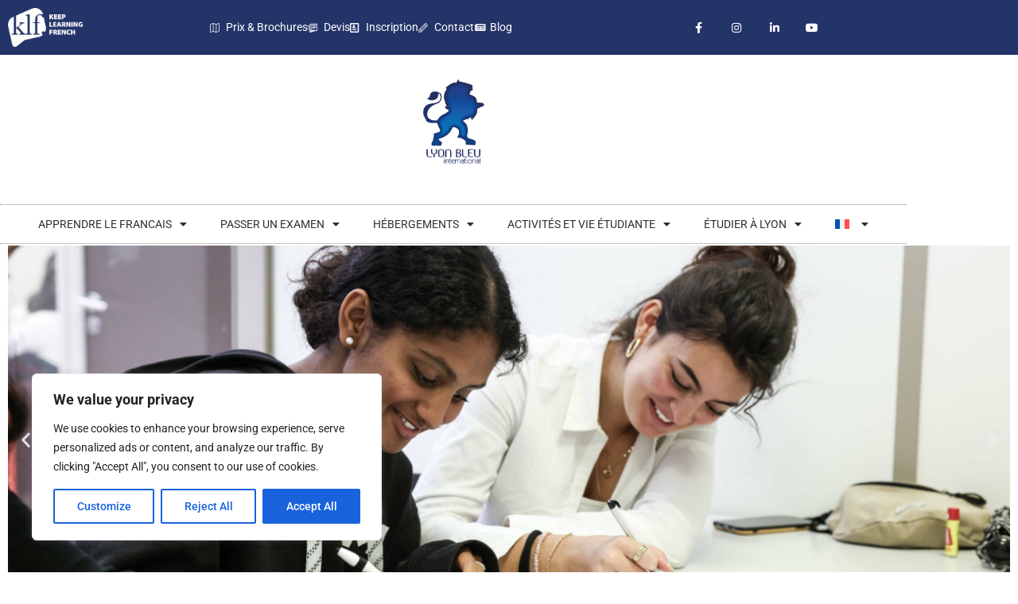

--- FILE ---
content_type: text/html; charset=UTF-8
request_url: https://lyon-bleu.com/
body_size: 36140
content:
<!doctype html>
<html lang="fr-FR">
<head>
	<meta charset="UTF-8">
	<meta name="viewport" content="width=device-width, initial-scale=1">
	<link rel="profile" href="https://gmpg.org/xfn/11">
	<meta name='robots' content='index, follow, max-image-preview:large, max-snippet:-1, max-video-preview:-1' />

	<!-- This site is optimized with the Yoast SEO plugin v26.7 - https://yoast.com/wordpress/plugins/seo/ -->
	<title>Lyon Bleu International - Immersion Lyon Bleu International</title>
	<link rel="canonical" href="https://lyon-bleu.com/" />
	<meta property="og:locale" content="fr_FR" />
	<meta property="og:type" content="website" />
	<meta property="og:title" content="Lyon Bleu International - Immersion Lyon Bleu International" />
	<meta property="og:description" content="Des cours de français toute l&rsquo;année pour tous les niveauxLyon Bleu est heureux de vous accueillir sur nos différents programmes dans notre école ou en ligne.En savoir +Apprendre le français à Lyon Bleu InternationalLyon Bleu est heureux de vous accueillir sur nos différents programmes dans notre école ou en ligne.En savoir +Notre école de français [&hellip;]" />
	<meta property="og:url" content="https://lyon-bleu.com/" />
	<meta property="og:site_name" content="Immersion Lyon Bleu International" />
	<meta property="article:publisher" content="https://www.facebook.com/lyon.bleu.international" />
	<meta property="article:modified_time" content="2026-01-05T10:51:17+00:00" />
	<meta property="og:image" content="https://lyon-bleu.com/wp-content/uploads/2026/01/Banniere-Black-Friday-970-x-250-px-1.png" />
	<meta name="twitter:card" content="summary_large_image" />
	<script type="application/ld+json" class="yoast-schema-graph">{"@context":"https://schema.org","@graph":[{"@type":"WebPage","@id":"https://lyon-bleu.com/","url":"https://lyon-bleu.com/","name":"Lyon Bleu International - Immersion Lyon Bleu International","isPartOf":{"@id":"https://lyon-bleu.com/#website"},"about":{"@id":"https://lyon-bleu.com/#organization"},"primaryImageOfPage":{"@id":"https://lyon-bleu.com/#primaryimage"},"image":{"@id":"https://lyon-bleu.com/#primaryimage"},"thumbnailUrl":"https://lyon-bleu.com/wp-content/uploads/2026/01/Banniere-Black-Friday-970-x-250-px-1.png","datePublished":"2024-05-15T18:57:51+00:00","dateModified":"2026-01-05T10:51:17+00:00","breadcrumb":{"@id":"https://lyon-bleu.com/#breadcrumb"},"inLanguage":"fr-FR","potentialAction":[{"@type":"ReadAction","target":["https://lyon-bleu.com/"]}]},{"@type":"ImageObject","inLanguage":"fr-FR","@id":"https://lyon-bleu.com/#primaryimage","url":"https://lyon-bleu.com/wp-content/uploads/2026/01/Banniere-Black-Friday-970-x-250-px-1.png","contentUrl":"https://lyon-bleu.com/wp-content/uploads/2026/01/Banniere-Black-Friday-970-x-250-px-1.png","width":970,"height":250},{"@type":"BreadcrumbList","@id":"https://lyon-bleu.com/#breadcrumb","itemListElement":[{"@type":"ListItem","position":1,"name":"Accueil"}]},{"@type":"WebSite","@id":"https://lyon-bleu.com/#website","url":"https://lyon-bleu.com/","name":"lyon-bleu.com","description":"Learn French in Lyon","publisher":{"@id":"https://lyon-bleu.com/#organization"},"potentialAction":[{"@type":"SearchAction","target":{"@type":"EntryPoint","urlTemplate":"https://lyon-bleu.com/?s={search_term_string}"},"query-input":{"@type":"PropertyValueSpecification","valueRequired":true,"valueName":"search_term_string"}}],"inLanguage":"fr-FR"},{"@type":"Organization","@id":"https://lyon-bleu.com/#organization","name":"Lyon Bleu International - Ecole de Français","url":"https://lyon-bleu.com/","logo":{"@type":"ImageObject","inLanguage":"fr-FR","@id":"https://lyon-bleu.com/#/schema/logo/image/","url":"https://lyon-bleu.com/wp-content/uploads/2023/10/cropped-LOGO-LyonBleu-3-1.png","contentUrl":"https://lyon-bleu.com/wp-content/uploads/2023/10/cropped-LOGO-LyonBleu-3-1.png","width":595,"height":698,"caption":"Lyon Bleu International - Ecole de Français"},"image":{"@id":"https://lyon-bleu.com/#/schema/logo/image/"},"sameAs":["https://www.facebook.com/lyon.bleu.international","https://www.youtube.com/@lyonbleuinternational7853","https://www.instagram.com/lyonbleu/","https://www.linkedin.com/school/lyon-bleu-international/"]}]}</script>
	<!-- / Yoast SEO plugin. -->


<link rel='dns-prefetch' href='//js.hs-scripts.com' />
<link rel='dns-prefetch' href='//www.googletagmanager.com' />
<link rel="alternate" type="application/rss+xml" title="Immersion Lyon Bleu International &raquo; Flux" href="https://lyon-bleu.com/feed/" />
<link rel="alternate" type="application/rss+xml" title="Immersion Lyon Bleu International &raquo; Flux des commentaires" href="https://lyon-bleu.com/comments/feed/" />
<link rel="alternate" title="oEmbed (JSON)" type="application/json+oembed" href="https://lyon-bleu.com/wp-json/oembed/1.0/embed?url=https%3A%2F%2Flyon-bleu.com%2F" />
<link rel="alternate" title="oEmbed (XML)" type="text/xml+oembed" href="https://lyon-bleu.com/wp-json/oembed/1.0/embed?url=https%3A%2F%2Flyon-bleu.com%2F&#038;format=xml" />
<style id='wp-img-auto-sizes-contain-inline-css'>
img:is([sizes=auto i],[sizes^="auto," i]){contain-intrinsic-size:3000px 1500px}
/*# sourceURL=wp-img-auto-sizes-contain-inline-css */
</style>
<link rel='stylesheet' id='sbi_styles-css' href='https://lyon-bleu.com/wp-content/plugins/instagram-feed/css/sbi-styles.min.css?ver=6.10.0' media='all' />
<style id='wp-emoji-styles-inline-css'>

	img.wp-smiley, img.emoji {
		display: inline !important;
		border: none !important;
		box-shadow: none !important;
		height: 1em !important;
		width: 1em !important;
		margin: 0 0.07em !important;
		vertical-align: -0.1em !important;
		background: none !important;
		padding: 0 !important;
	}
/*# sourceURL=wp-emoji-styles-inline-css */
</style>
<style id='global-styles-inline-css'>
:root{--wp--preset--aspect-ratio--square: 1;--wp--preset--aspect-ratio--4-3: 4/3;--wp--preset--aspect-ratio--3-4: 3/4;--wp--preset--aspect-ratio--3-2: 3/2;--wp--preset--aspect-ratio--2-3: 2/3;--wp--preset--aspect-ratio--16-9: 16/9;--wp--preset--aspect-ratio--9-16: 9/16;--wp--preset--color--black: #000000;--wp--preset--color--cyan-bluish-gray: #abb8c3;--wp--preset--color--white: #ffffff;--wp--preset--color--pale-pink: #f78da7;--wp--preset--color--vivid-red: #cf2e2e;--wp--preset--color--luminous-vivid-orange: #ff6900;--wp--preset--color--luminous-vivid-amber: #fcb900;--wp--preset--color--light-green-cyan: #7bdcb5;--wp--preset--color--vivid-green-cyan: #00d084;--wp--preset--color--pale-cyan-blue: #8ed1fc;--wp--preset--color--vivid-cyan-blue: #0693e3;--wp--preset--color--vivid-purple: #9b51e0;--wp--preset--gradient--vivid-cyan-blue-to-vivid-purple: linear-gradient(135deg,rgb(6,147,227) 0%,rgb(155,81,224) 100%);--wp--preset--gradient--light-green-cyan-to-vivid-green-cyan: linear-gradient(135deg,rgb(122,220,180) 0%,rgb(0,208,130) 100%);--wp--preset--gradient--luminous-vivid-amber-to-luminous-vivid-orange: linear-gradient(135deg,rgb(252,185,0) 0%,rgb(255,105,0) 100%);--wp--preset--gradient--luminous-vivid-orange-to-vivid-red: linear-gradient(135deg,rgb(255,105,0) 0%,rgb(207,46,46) 100%);--wp--preset--gradient--very-light-gray-to-cyan-bluish-gray: linear-gradient(135deg,rgb(238,238,238) 0%,rgb(169,184,195) 100%);--wp--preset--gradient--cool-to-warm-spectrum: linear-gradient(135deg,rgb(74,234,220) 0%,rgb(151,120,209) 20%,rgb(207,42,186) 40%,rgb(238,44,130) 60%,rgb(251,105,98) 80%,rgb(254,248,76) 100%);--wp--preset--gradient--blush-light-purple: linear-gradient(135deg,rgb(255,206,236) 0%,rgb(152,150,240) 100%);--wp--preset--gradient--blush-bordeaux: linear-gradient(135deg,rgb(254,205,165) 0%,rgb(254,45,45) 50%,rgb(107,0,62) 100%);--wp--preset--gradient--luminous-dusk: linear-gradient(135deg,rgb(255,203,112) 0%,rgb(199,81,192) 50%,rgb(65,88,208) 100%);--wp--preset--gradient--pale-ocean: linear-gradient(135deg,rgb(255,245,203) 0%,rgb(182,227,212) 50%,rgb(51,167,181) 100%);--wp--preset--gradient--electric-grass: linear-gradient(135deg,rgb(202,248,128) 0%,rgb(113,206,126) 100%);--wp--preset--gradient--midnight: linear-gradient(135deg,rgb(2,3,129) 0%,rgb(40,116,252) 100%);--wp--preset--font-size--small: 13px;--wp--preset--font-size--medium: 20px;--wp--preset--font-size--large: 36px;--wp--preset--font-size--x-large: 42px;--wp--preset--spacing--20: 0.44rem;--wp--preset--spacing--30: 0.67rem;--wp--preset--spacing--40: 1rem;--wp--preset--spacing--50: 1.5rem;--wp--preset--spacing--60: 2.25rem;--wp--preset--spacing--70: 3.38rem;--wp--preset--spacing--80: 5.06rem;--wp--preset--shadow--natural: 6px 6px 9px rgba(0, 0, 0, 0.2);--wp--preset--shadow--deep: 12px 12px 50px rgba(0, 0, 0, 0.4);--wp--preset--shadow--sharp: 6px 6px 0px rgba(0, 0, 0, 0.2);--wp--preset--shadow--outlined: 6px 6px 0px -3px rgb(255, 255, 255), 6px 6px rgb(0, 0, 0);--wp--preset--shadow--crisp: 6px 6px 0px rgb(0, 0, 0);}:root { --wp--style--global--content-size: 800px;--wp--style--global--wide-size: 1200px; }:where(body) { margin: 0; }.wp-site-blocks > .alignleft { float: left; margin-right: 2em; }.wp-site-blocks > .alignright { float: right; margin-left: 2em; }.wp-site-blocks > .aligncenter { justify-content: center; margin-left: auto; margin-right: auto; }:where(.wp-site-blocks) > * { margin-block-start: 24px; margin-block-end: 0; }:where(.wp-site-blocks) > :first-child { margin-block-start: 0; }:where(.wp-site-blocks) > :last-child { margin-block-end: 0; }:root { --wp--style--block-gap: 24px; }:root :where(.is-layout-flow) > :first-child{margin-block-start: 0;}:root :where(.is-layout-flow) > :last-child{margin-block-end: 0;}:root :where(.is-layout-flow) > *{margin-block-start: 24px;margin-block-end: 0;}:root :where(.is-layout-constrained) > :first-child{margin-block-start: 0;}:root :where(.is-layout-constrained) > :last-child{margin-block-end: 0;}:root :where(.is-layout-constrained) > *{margin-block-start: 24px;margin-block-end: 0;}:root :where(.is-layout-flex){gap: 24px;}:root :where(.is-layout-grid){gap: 24px;}.is-layout-flow > .alignleft{float: left;margin-inline-start: 0;margin-inline-end: 2em;}.is-layout-flow > .alignright{float: right;margin-inline-start: 2em;margin-inline-end: 0;}.is-layout-flow > .aligncenter{margin-left: auto !important;margin-right: auto !important;}.is-layout-constrained > .alignleft{float: left;margin-inline-start: 0;margin-inline-end: 2em;}.is-layout-constrained > .alignright{float: right;margin-inline-start: 2em;margin-inline-end: 0;}.is-layout-constrained > .aligncenter{margin-left: auto !important;margin-right: auto !important;}.is-layout-constrained > :where(:not(.alignleft):not(.alignright):not(.alignfull)){max-width: var(--wp--style--global--content-size);margin-left: auto !important;margin-right: auto !important;}.is-layout-constrained > .alignwide{max-width: var(--wp--style--global--wide-size);}body .is-layout-flex{display: flex;}.is-layout-flex{flex-wrap: wrap;align-items: center;}.is-layout-flex > :is(*, div){margin: 0;}body .is-layout-grid{display: grid;}.is-layout-grid > :is(*, div){margin: 0;}body{padding-top: 0px;padding-right: 0px;padding-bottom: 0px;padding-left: 0px;}a:where(:not(.wp-element-button)){text-decoration: underline;}:root :where(.wp-element-button, .wp-block-button__link){background-color: #32373c;border-width: 0;color: #fff;font-family: inherit;font-size: inherit;font-style: inherit;font-weight: inherit;letter-spacing: inherit;line-height: inherit;padding-top: calc(0.667em + 2px);padding-right: calc(1.333em + 2px);padding-bottom: calc(0.667em + 2px);padding-left: calc(1.333em + 2px);text-decoration: none;text-transform: inherit;}.has-black-color{color: var(--wp--preset--color--black) !important;}.has-cyan-bluish-gray-color{color: var(--wp--preset--color--cyan-bluish-gray) !important;}.has-white-color{color: var(--wp--preset--color--white) !important;}.has-pale-pink-color{color: var(--wp--preset--color--pale-pink) !important;}.has-vivid-red-color{color: var(--wp--preset--color--vivid-red) !important;}.has-luminous-vivid-orange-color{color: var(--wp--preset--color--luminous-vivid-orange) !important;}.has-luminous-vivid-amber-color{color: var(--wp--preset--color--luminous-vivid-amber) !important;}.has-light-green-cyan-color{color: var(--wp--preset--color--light-green-cyan) !important;}.has-vivid-green-cyan-color{color: var(--wp--preset--color--vivid-green-cyan) !important;}.has-pale-cyan-blue-color{color: var(--wp--preset--color--pale-cyan-blue) !important;}.has-vivid-cyan-blue-color{color: var(--wp--preset--color--vivid-cyan-blue) !important;}.has-vivid-purple-color{color: var(--wp--preset--color--vivid-purple) !important;}.has-black-background-color{background-color: var(--wp--preset--color--black) !important;}.has-cyan-bluish-gray-background-color{background-color: var(--wp--preset--color--cyan-bluish-gray) !important;}.has-white-background-color{background-color: var(--wp--preset--color--white) !important;}.has-pale-pink-background-color{background-color: var(--wp--preset--color--pale-pink) !important;}.has-vivid-red-background-color{background-color: var(--wp--preset--color--vivid-red) !important;}.has-luminous-vivid-orange-background-color{background-color: var(--wp--preset--color--luminous-vivid-orange) !important;}.has-luminous-vivid-amber-background-color{background-color: var(--wp--preset--color--luminous-vivid-amber) !important;}.has-light-green-cyan-background-color{background-color: var(--wp--preset--color--light-green-cyan) !important;}.has-vivid-green-cyan-background-color{background-color: var(--wp--preset--color--vivid-green-cyan) !important;}.has-pale-cyan-blue-background-color{background-color: var(--wp--preset--color--pale-cyan-blue) !important;}.has-vivid-cyan-blue-background-color{background-color: var(--wp--preset--color--vivid-cyan-blue) !important;}.has-vivid-purple-background-color{background-color: var(--wp--preset--color--vivid-purple) !important;}.has-black-border-color{border-color: var(--wp--preset--color--black) !important;}.has-cyan-bluish-gray-border-color{border-color: var(--wp--preset--color--cyan-bluish-gray) !important;}.has-white-border-color{border-color: var(--wp--preset--color--white) !important;}.has-pale-pink-border-color{border-color: var(--wp--preset--color--pale-pink) !important;}.has-vivid-red-border-color{border-color: var(--wp--preset--color--vivid-red) !important;}.has-luminous-vivid-orange-border-color{border-color: var(--wp--preset--color--luminous-vivid-orange) !important;}.has-luminous-vivid-amber-border-color{border-color: var(--wp--preset--color--luminous-vivid-amber) !important;}.has-light-green-cyan-border-color{border-color: var(--wp--preset--color--light-green-cyan) !important;}.has-vivid-green-cyan-border-color{border-color: var(--wp--preset--color--vivid-green-cyan) !important;}.has-pale-cyan-blue-border-color{border-color: var(--wp--preset--color--pale-cyan-blue) !important;}.has-vivid-cyan-blue-border-color{border-color: var(--wp--preset--color--vivid-cyan-blue) !important;}.has-vivid-purple-border-color{border-color: var(--wp--preset--color--vivid-purple) !important;}.has-vivid-cyan-blue-to-vivid-purple-gradient-background{background: var(--wp--preset--gradient--vivid-cyan-blue-to-vivid-purple) !important;}.has-light-green-cyan-to-vivid-green-cyan-gradient-background{background: var(--wp--preset--gradient--light-green-cyan-to-vivid-green-cyan) !important;}.has-luminous-vivid-amber-to-luminous-vivid-orange-gradient-background{background: var(--wp--preset--gradient--luminous-vivid-amber-to-luminous-vivid-orange) !important;}.has-luminous-vivid-orange-to-vivid-red-gradient-background{background: var(--wp--preset--gradient--luminous-vivid-orange-to-vivid-red) !important;}.has-very-light-gray-to-cyan-bluish-gray-gradient-background{background: var(--wp--preset--gradient--very-light-gray-to-cyan-bluish-gray) !important;}.has-cool-to-warm-spectrum-gradient-background{background: var(--wp--preset--gradient--cool-to-warm-spectrum) !important;}.has-blush-light-purple-gradient-background{background: var(--wp--preset--gradient--blush-light-purple) !important;}.has-blush-bordeaux-gradient-background{background: var(--wp--preset--gradient--blush-bordeaux) !important;}.has-luminous-dusk-gradient-background{background: var(--wp--preset--gradient--luminous-dusk) !important;}.has-pale-ocean-gradient-background{background: var(--wp--preset--gradient--pale-ocean) !important;}.has-electric-grass-gradient-background{background: var(--wp--preset--gradient--electric-grass) !important;}.has-midnight-gradient-background{background: var(--wp--preset--gradient--midnight) !important;}.has-small-font-size{font-size: var(--wp--preset--font-size--small) !important;}.has-medium-font-size{font-size: var(--wp--preset--font-size--medium) !important;}.has-large-font-size{font-size: var(--wp--preset--font-size--large) !important;}.has-x-large-font-size{font-size: var(--wp--preset--font-size--x-large) !important;}
:root :where(.wp-block-pullquote){font-size: 1.5em;line-height: 1.6;}
/*# sourceURL=global-styles-inline-css */
</style>
<link rel='stylesheet' id='wpml-legacy-horizontal-list-0-css' href='https://lyon-bleu.com/wp-content/plugins/sitepress-multilingual-cms/templates/language-switchers/legacy-list-horizontal/style.min.css?ver=1' media='all' />
<style id='wpml-legacy-horizontal-list-0-inline-css'>
.wpml-ls-statics-footer a, .wpml-ls-statics-footer .wpml-ls-sub-menu a, .wpml-ls-statics-footer .wpml-ls-sub-menu a:link, .wpml-ls-statics-footer li:not(.wpml-ls-current-language) .wpml-ls-link, .wpml-ls-statics-footer li:not(.wpml-ls-current-language) .wpml-ls-link:link {color:#444444;background-color:#ffffff;}.wpml-ls-statics-footer .wpml-ls-sub-menu a:hover,.wpml-ls-statics-footer .wpml-ls-sub-menu a:focus, .wpml-ls-statics-footer .wpml-ls-sub-menu a:link:hover, .wpml-ls-statics-footer .wpml-ls-sub-menu a:link:focus {color:#000000;background-color:#eeeeee;}.wpml-ls-statics-footer .wpml-ls-current-language > a {color:#444444;background-color:#ffffff;}.wpml-ls-statics-footer .wpml-ls-current-language:hover>a, .wpml-ls-statics-footer .wpml-ls-current-language>a:focus {color:#000000;background-color:#eeeeee;}
/*# sourceURL=wpml-legacy-horizontal-list-0-inline-css */
</style>
<link rel='stylesheet' id='wpml-menu-item-0-css' href='https://lyon-bleu.com/wp-content/plugins/sitepress-multilingual-cms/templates/language-switchers/menu-item/style.min.css?ver=1' media='all' />
<link rel='stylesheet' id='cms-navigation-style-base-css' href='https://lyon-bleu.com/wp-content/plugins/wpml-cms-nav/res/css/cms-navigation-base.css?ver=1.5.6' media='screen' />
<link rel='stylesheet' id='cms-navigation-style-css' href='https://lyon-bleu.com/wp-content/plugins/wpml-cms-nav/res/css/cms-navigation.css?ver=1.5.6' media='screen' />
<link rel='stylesheet' id='hello-elementor-css' href='https://lyon-bleu.com/wp-content/themes/hello-elementor/assets/css/reset.css?ver=3.4.5' media='all' />
<link rel='stylesheet' id='hello-elementor-theme-style-css' href='https://lyon-bleu.com/wp-content/themes/hello-elementor/assets/css/theme.css?ver=3.4.5' media='all' />
<link rel='stylesheet' id='hello-elementor-header-footer-css' href='https://lyon-bleu.com/wp-content/themes/hello-elementor/assets/css/header-footer.css?ver=3.4.5' media='all' />
<link rel='stylesheet' id='elementor-frontend-css' href='https://lyon-bleu.com/wp-content/plugins/elementor/assets/css/frontend.min.css?ver=3.34.1' media='all' />
<link rel='stylesheet' id='elementor-post-6-css' href='https://lyon-bleu.com/wp-content/uploads/elementor/css/post-6.css?ver=1768346413' media='all' />
<link rel='stylesheet' id='widget-image-css' href='https://lyon-bleu.com/wp-content/plugins/elementor/assets/css/widget-image.min.css?ver=3.34.1' media='all' />
<link rel='stylesheet' id='widget-icon-list-css' href='https://lyon-bleu.com/wp-content/plugins/elementor/assets/css/widget-icon-list.min.css?ver=3.34.1' media='all' />
<link rel='stylesheet' id='e-sticky-css' href='https://lyon-bleu.com/wp-content/plugins/elementor-pro/assets/css/modules/sticky.min.css?ver=3.34.0' media='all' />
<link rel='stylesheet' id='widget-nav-menu-css' href='https://lyon-bleu.com/wp-content/plugins/elementor-pro/assets/css/widget-nav-menu.min.css?ver=3.34.0' media='all' />
<link rel='stylesheet' id='widget-heading-css' href='https://lyon-bleu.com/wp-content/plugins/elementor/assets/css/widget-heading.min.css?ver=3.34.1' media='all' />
<link rel='stylesheet' id='widget-social-icons-css' href='https://lyon-bleu.com/wp-content/plugins/elementor/assets/css/widget-social-icons.min.css?ver=3.34.1' media='all' />
<link rel='stylesheet' id='e-apple-webkit-css' href='https://lyon-bleu.com/wp-content/plugins/elementor/assets/css/conditionals/apple-webkit.min.css?ver=3.34.1' media='all' />
<link rel='stylesheet' id='pafe-2858-css' href='https://lyon-bleu.com/wp-content/uploads/premium-addons-elementor/pafe-2858.css?ver=1767610277' media='all' />
<link rel='stylesheet' id='elementor-icons-css' href='https://lyon-bleu.com/wp-content/plugins/elementor/assets/lib/eicons/css/elementor-icons.min.css?ver=5.45.0' media='all' />
<link rel='stylesheet' id='sbistyles-css' href='https://lyon-bleu.com/wp-content/plugins/instagram-feed/css/sbi-styles.min.css?ver=6.10.0' media='all' />
<link rel='stylesheet' id='e-animation-fadeInUp-css' href='https://lyon-bleu.com/wp-content/plugins/elementor/assets/lib/animations/styles/fadeInUp.min.css?ver=3.34.1' media='all' />
<link rel='stylesheet' id='swiper-css' href='https://lyon-bleu.com/wp-content/plugins/elementor/assets/lib/swiper/v8/css/swiper.min.css?ver=8.4.5' media='all' />
<link rel='stylesheet' id='e-swiper-css' href='https://lyon-bleu.com/wp-content/plugins/elementor/assets/css/conditionals/e-swiper.min.css?ver=3.34.1' media='all' />
<link rel='stylesheet' id='widget-slides-css' href='https://lyon-bleu.com/wp-content/plugins/elementor-pro/assets/css/widget-slides.min.css?ver=3.34.0' media='all' />
<link rel='stylesheet' id='e-animation-grow-css' href='https://lyon-bleu.com/wp-content/plugins/elementor/assets/lib/animations/styles/e-animation-grow.min.css?ver=3.34.1' media='all' />
<link rel='stylesheet' id='widget-spacer-css' href='https://lyon-bleu.com/wp-content/plugins/elementor/assets/css/widget-spacer.min.css?ver=3.34.1' media='all' />
<link rel='stylesheet' id='e-animation-float-css' href='https://lyon-bleu.com/wp-content/plugins/elementor/assets/lib/animations/styles/e-animation-float.min.css?ver=3.34.1' media='all' />
<link rel='stylesheet' id='widget-counter-css' href='https://lyon-bleu.com/wp-content/plugins/elementor/assets/css/widget-counter.min.css?ver=3.34.1' media='all' />
<link rel='stylesheet' id='e-shapes-css' href='https://lyon-bleu.com/wp-content/plugins/elementor/assets/css/conditionals/shapes.min.css?ver=3.34.1' media='all' />
<link rel='stylesheet' id='pa-btn-css' href='https://lyon-bleu.com/wp-content/plugins/premium-addons-for-elementor/assets/frontend/min-css/button-line.min.css?ver=4.11.63' media='all' />
<link rel='stylesheet' id='widget-video-css' href='https://lyon-bleu.com/wp-content/plugins/elementor/assets/css/widget-video.min.css?ver=3.34.1' media='all' />
<link rel='stylesheet' id='font-awesome-5-all-css' href='https://lyon-bleu.com/wp-content/plugins/elementor/assets/lib/font-awesome/css/all.min.css?ver=4.11.63' media='all' />
<link rel='stylesheet' id='pa-slick-css' href='https://lyon-bleu.com/wp-content/plugins/premium-addons-for-elementor/assets/frontend/min-css/slick.min.css?ver=4.11.63' media='all' />
<link rel='stylesheet' id='widget-divider-css' href='https://lyon-bleu.com/wp-content/plugins/elementor/assets/css/widget-divider.min.css?ver=3.34.1' media='all' />
<link rel='stylesheet' id='elementor-post-2858-css' href='https://lyon-bleu.com/wp-content/uploads/elementor/css/post-2858.css?ver=1768346414' media='all' />
<link rel='stylesheet' id='elementor-post-2863-css' href='https://lyon-bleu.com/wp-content/uploads/elementor/css/post-2863.css?ver=1768346414' media='all' />
<link rel='stylesheet' id='elementor-post-2906-css' href='https://lyon-bleu.com/wp-content/uploads/elementor/css/post-2906.css?ver=1768346414' media='all' />
<link rel='stylesheet' id='elementor-gf-local-roboto-css' href='https://lyon-bleu.com/wp-content/uploads/elementor/google-fonts/css/roboto.css?ver=1742807125' media='all' />
<link rel='stylesheet' id='elementor-gf-local-robotoslab-css' href='https://lyon-bleu.com/wp-content/uploads/elementor/google-fonts/css/robotoslab.css?ver=1742807127' media='all' />
<link rel='stylesheet' id='elementor-gf-local-ubuntu-css' href='https://lyon-bleu.com/wp-content/uploads/elementor/google-fonts/css/ubuntu.css?ver=1742807128' media='all' />
<link rel='stylesheet' id='elementor-gf-local-poppins-css' href='https://lyon-bleu.com/wp-content/uploads/elementor/google-fonts/css/poppins.css?ver=1742807129' media='all' />
<link rel='stylesheet' id='elementor-icons-shared-0-css' href='https://lyon-bleu.com/wp-content/plugins/elementor/assets/lib/font-awesome/css/fontawesome.min.css?ver=5.15.3' media='all' />
<link rel='stylesheet' id='elementor-icons-fa-solid-css' href='https://lyon-bleu.com/wp-content/plugins/elementor/assets/lib/font-awesome/css/solid.min.css?ver=5.15.3' media='all' />
<link rel='stylesheet' id='elementor-icons-fa-brands-css' href='https://lyon-bleu.com/wp-content/plugins/elementor/assets/lib/font-awesome/css/brands.min.css?ver=5.15.3' media='all' />
<script id="wpml-cookie-js-extra">
var wpml_cookies = {"wp-wpml_current_language":{"value":"fr","expires":1,"path":"/"}};
var wpml_cookies = {"wp-wpml_current_language":{"value":"fr","expires":1,"path":"/"}};
//# sourceURL=wpml-cookie-js-extra
</script>
<script src="https://lyon-bleu.com/wp-content/plugins/sitepress-multilingual-cms/res/js/cookies/language-cookie.js?ver=486900" id="wpml-cookie-js" defer data-wp-strategy="defer"></script>
<script id="cookie-law-info-js-extra">
var _ckyConfig = {"_ipData":[],"_assetsURL":"https://lyon-bleu.com/wp-content/plugins/cookie-law-info/lite/frontend/images/","_publicURL":"https://lyon-bleu.com","_expiry":"365","_categories":[{"name":"Necessary","slug":"necessary","isNecessary":true,"ccpaDoNotSell":true,"cookies":[],"active":true,"defaultConsent":{"gdpr":true,"ccpa":true}},{"name":"Functional","slug":"functional","isNecessary":false,"ccpaDoNotSell":true,"cookies":[],"active":true,"defaultConsent":{"gdpr":false,"ccpa":false}},{"name":"Analytics","slug":"analytics","isNecessary":false,"ccpaDoNotSell":true,"cookies":[],"active":true,"defaultConsent":{"gdpr":false,"ccpa":false}},{"name":"Performance","slug":"performance","isNecessary":false,"ccpaDoNotSell":true,"cookies":[],"active":true,"defaultConsent":{"gdpr":false,"ccpa":false}},{"name":"Advertisement","slug":"advertisement","isNecessary":false,"ccpaDoNotSell":true,"cookies":[],"active":true,"defaultConsent":{"gdpr":false,"ccpa":false}}],"_activeLaw":"gdpr","_rootDomain":"","_block":"1","_showBanner":"1","_bannerConfig":{"settings":{"type":"box","preferenceCenterType":"popup","position":"bottom-left","applicableLaw":"gdpr"},"behaviours":{"reloadBannerOnAccept":false,"loadAnalyticsByDefault":false,"animations":{"onLoad":"animate","onHide":"sticky"}},"config":{"revisitConsent":{"status":true,"tag":"revisit-consent","position":"bottom-left","meta":{"url":"#"},"styles":{"background-color":"#0056A7"},"elements":{"title":{"type":"text","tag":"revisit-consent-title","status":true,"styles":{"color":"#0056a7"}}}},"preferenceCenter":{"toggle":{"status":true,"tag":"detail-category-toggle","type":"toggle","states":{"active":{"styles":{"background-color":"#1863DC"}},"inactive":{"styles":{"background-color":"#D0D5D2"}}}}},"categoryPreview":{"status":false,"toggle":{"status":true,"tag":"detail-category-preview-toggle","type":"toggle","states":{"active":{"styles":{"background-color":"#1863DC"}},"inactive":{"styles":{"background-color":"#D0D5D2"}}}}},"videoPlaceholder":{"status":true,"styles":{"background-color":"#000000","border-color":"#000000","color":"#ffffff"}},"readMore":{"status":false,"tag":"readmore-button","type":"link","meta":{"noFollow":true,"newTab":true},"styles":{"color":"#1863DC","background-color":"transparent","border-color":"transparent"}},"showMore":{"status":true,"tag":"show-desc-button","type":"button","styles":{"color":"#1863DC"}},"showLess":{"status":true,"tag":"hide-desc-button","type":"button","styles":{"color":"#1863DC"}},"alwaysActive":{"status":true,"tag":"always-active","styles":{"color":"#008000"}},"manualLinks":{"status":true,"tag":"manual-links","type":"link","styles":{"color":"#1863DC"}},"auditTable":{"status":true},"optOption":{"status":true,"toggle":{"status":true,"tag":"optout-option-toggle","type":"toggle","states":{"active":{"styles":{"background-color":"#1863dc"}},"inactive":{"styles":{"background-color":"#FFFFFF"}}}}}}},"_version":"3.3.9.1","_logConsent":"1","_tags":[{"tag":"accept-button","styles":{"color":"#FFFFFF","background-color":"#1863DC","border-color":"#1863DC"}},{"tag":"reject-button","styles":{"color":"#1863DC","background-color":"transparent","border-color":"#1863DC"}},{"tag":"settings-button","styles":{"color":"#1863DC","background-color":"transparent","border-color":"#1863DC"}},{"tag":"readmore-button","styles":{"color":"#1863DC","background-color":"transparent","border-color":"transparent"}},{"tag":"donotsell-button","styles":{"color":"#1863DC","background-color":"transparent","border-color":"transparent"}},{"tag":"show-desc-button","styles":{"color":"#1863DC"}},{"tag":"hide-desc-button","styles":{"color":"#1863DC"}},{"tag":"cky-always-active","styles":[]},{"tag":"cky-link","styles":[]},{"tag":"accept-button","styles":{"color":"#FFFFFF","background-color":"#1863DC","border-color":"#1863DC"}},{"tag":"revisit-consent","styles":{"background-color":"#0056A7"}}],"_shortCodes":[{"key":"cky_readmore","content":"\u003Ca href=\"#\" class=\"cky-policy\" aria-label=\"Cookie Policy\" target=\"_blank\" rel=\"noopener\" data-cky-tag=\"readmore-button\"\u003ECookie Policy\u003C/a\u003E","tag":"readmore-button","status":false,"attributes":{"rel":"nofollow","target":"_blank"}},{"key":"cky_show_desc","content":"\u003Cbutton class=\"cky-show-desc-btn\" data-cky-tag=\"show-desc-button\" aria-label=\"Show more\"\u003EShow more\u003C/button\u003E","tag":"show-desc-button","status":true,"attributes":[]},{"key":"cky_hide_desc","content":"\u003Cbutton class=\"cky-show-desc-btn\" data-cky-tag=\"hide-desc-button\" aria-label=\"Show less\"\u003EShow less\u003C/button\u003E","tag":"hide-desc-button","status":true,"attributes":[]},{"key":"cky_optout_show_desc","content":"[cky_optout_show_desc]","tag":"optout-show-desc-button","status":true,"attributes":[]},{"key":"cky_optout_hide_desc","content":"[cky_optout_hide_desc]","tag":"optout-hide-desc-button","status":true,"attributes":[]},{"key":"cky_category_toggle_label","content":"[cky_{{status}}_category_label] [cky_preference_{{category_slug}}_title]","tag":"","status":true,"attributes":[]},{"key":"cky_enable_category_label","content":"Enable","tag":"","status":true,"attributes":[]},{"key":"cky_disable_category_label","content":"Disable","tag":"","status":true,"attributes":[]},{"key":"cky_video_placeholder","content":"\u003Cdiv class=\"video-placeholder-normal\" data-cky-tag=\"video-placeholder\" id=\"[UNIQUEID]\"\u003E\u003Cp class=\"video-placeholder-text-normal\" data-cky-tag=\"placeholder-title\"\u003EPlease accept cookies to access this content\u003C/p\u003E\u003C/div\u003E","tag":"","status":true,"attributes":[]},{"key":"cky_enable_optout_label","content":"Enable","tag":"","status":true,"attributes":[]},{"key":"cky_disable_optout_label","content":"Disable","tag":"","status":true,"attributes":[]},{"key":"cky_optout_toggle_label","content":"[cky_{{status}}_optout_label] [cky_optout_option_title]","tag":"","status":true,"attributes":[]},{"key":"cky_optout_option_title","content":"Do Not Sell or Share My Personal Information","tag":"","status":true,"attributes":[]},{"key":"cky_optout_close_label","content":"Close","tag":"","status":true,"attributes":[]},{"key":"cky_preference_close_label","content":"Close","tag":"","status":true,"attributes":[]}],"_rtl":"","_language":"en","_providersToBlock":[]};
var _ckyStyles = {"css":".cky-overlay{background: #000000; opacity: 0.4; position: fixed; top: 0; left: 0; width: 100%; height: 100%; z-index: 99999999;}.cky-hide{display: none;}.cky-btn-revisit-wrapper{display: flex; align-items: center; justify-content: center; background: #0056a7; width: 45px; height: 45px; border-radius: 50%; position: fixed; z-index: 999999; cursor: pointer;}.cky-revisit-bottom-left{bottom: 15px; left: 15px;}.cky-revisit-bottom-right{bottom: 15px; right: 15px;}.cky-btn-revisit-wrapper .cky-btn-revisit{display: flex; align-items: center; justify-content: center; background: none; border: none; cursor: pointer; position: relative; margin: 0; padding: 0;}.cky-btn-revisit-wrapper .cky-btn-revisit img{max-width: fit-content; margin: 0; height: 30px; width: 30px;}.cky-revisit-bottom-left:hover::before{content: attr(data-tooltip); position: absolute; background: #4e4b66; color: #ffffff; left: calc(100% + 7px); font-size: 12px; line-height: 16px; width: max-content; padding: 4px 8px; border-radius: 4px;}.cky-revisit-bottom-left:hover::after{position: absolute; content: \"\"; border: 5px solid transparent; left: calc(100% + 2px); border-left-width: 0; border-right-color: #4e4b66;}.cky-revisit-bottom-right:hover::before{content: attr(data-tooltip); position: absolute; background: #4e4b66; color: #ffffff; right: calc(100% + 7px); font-size: 12px; line-height: 16px; width: max-content; padding: 4px 8px; border-radius: 4px;}.cky-revisit-bottom-right:hover::after{position: absolute; content: \"\"; border: 5px solid transparent; right: calc(100% + 2px); border-right-width: 0; border-left-color: #4e4b66;}.cky-revisit-hide{display: none;}.cky-consent-container{position: fixed; width: 440px; box-sizing: border-box; z-index: 9999999; border-radius: 6px;}.cky-consent-container .cky-consent-bar{background: #ffffff; border: 1px solid; padding: 20px 26px; box-shadow: 0 -1px 10px 0 #acabab4d; border-radius: 6px;}.cky-box-bottom-left{bottom: 40px; left: 40px;}.cky-box-bottom-right{bottom: 40px; right: 40px;}.cky-box-top-left{top: 40px; left: 40px;}.cky-box-top-right{top: 40px; right: 40px;}.cky-custom-brand-logo-wrapper .cky-custom-brand-logo{width: 100px; height: auto; margin: 0 0 12px 0;}.cky-notice .cky-title{color: #212121; font-weight: 700; font-size: 18px; line-height: 24px; margin: 0 0 12px 0;}.cky-notice-des *,.cky-preference-content-wrapper *,.cky-accordion-header-des *,.cky-gpc-wrapper .cky-gpc-desc *{font-size: 14px;}.cky-notice-des{color: #212121; font-size: 14px; line-height: 24px; font-weight: 400;}.cky-notice-des img{height: 25px; width: 25px;}.cky-consent-bar .cky-notice-des p,.cky-gpc-wrapper .cky-gpc-desc p,.cky-preference-body-wrapper .cky-preference-content-wrapper p,.cky-accordion-header-wrapper .cky-accordion-header-des p,.cky-cookie-des-table li div:last-child p{color: inherit; margin-top: 0; overflow-wrap: break-word;}.cky-notice-des P:last-child,.cky-preference-content-wrapper p:last-child,.cky-cookie-des-table li div:last-child p:last-child,.cky-gpc-wrapper .cky-gpc-desc p:last-child{margin-bottom: 0;}.cky-notice-des a.cky-policy,.cky-notice-des button.cky-policy{font-size: 14px; color: #1863dc; white-space: nowrap; cursor: pointer; background: transparent; border: 1px solid; text-decoration: underline;}.cky-notice-des button.cky-policy{padding: 0;}.cky-notice-des a.cky-policy:focus-visible,.cky-notice-des button.cky-policy:focus-visible,.cky-preference-content-wrapper .cky-show-desc-btn:focus-visible,.cky-accordion-header .cky-accordion-btn:focus-visible,.cky-preference-header .cky-btn-close:focus-visible,.cky-switch input[type=\"checkbox\"]:focus-visible,.cky-footer-wrapper a:focus-visible,.cky-btn:focus-visible{outline: 2px solid #1863dc; outline-offset: 2px;}.cky-btn:focus:not(:focus-visible),.cky-accordion-header .cky-accordion-btn:focus:not(:focus-visible),.cky-preference-content-wrapper .cky-show-desc-btn:focus:not(:focus-visible),.cky-btn-revisit-wrapper .cky-btn-revisit:focus:not(:focus-visible),.cky-preference-header .cky-btn-close:focus:not(:focus-visible),.cky-consent-bar .cky-banner-btn-close:focus:not(:focus-visible){outline: 0;}button.cky-show-desc-btn:not(:hover):not(:active){color: #1863dc; background: transparent;}button.cky-accordion-btn:not(:hover):not(:active),button.cky-banner-btn-close:not(:hover):not(:active),button.cky-btn-revisit:not(:hover):not(:active),button.cky-btn-close:not(:hover):not(:active){background: transparent;}.cky-consent-bar button:hover,.cky-modal.cky-modal-open button:hover,.cky-consent-bar button:focus,.cky-modal.cky-modal-open button:focus{text-decoration: none;}.cky-notice-btn-wrapper{display: flex; justify-content: flex-start; align-items: center; flex-wrap: wrap; margin-top: 16px;}.cky-notice-btn-wrapper .cky-btn{text-shadow: none; box-shadow: none;}.cky-btn{flex: auto; max-width: 100%; font-size: 14px; font-family: inherit; line-height: 24px; padding: 8px; font-weight: 500; margin: 0 8px 0 0; border-radius: 2px; cursor: pointer; text-align: center; text-transform: none; min-height: 0;}.cky-btn:hover{opacity: 0.8;}.cky-btn-customize{color: #1863dc; background: transparent; border: 2px solid #1863dc;}.cky-btn-reject{color: #1863dc; background: transparent; border: 2px solid #1863dc;}.cky-btn-accept{background: #1863dc; color: #ffffff; border: 2px solid #1863dc;}.cky-btn:last-child{margin-right: 0;}@media (max-width: 576px){.cky-box-bottom-left{bottom: 0; left: 0;}.cky-box-bottom-right{bottom: 0; right: 0;}.cky-box-top-left{top: 0; left: 0;}.cky-box-top-right{top: 0; right: 0;}}@media (max-width: 440px){.cky-box-bottom-left, .cky-box-bottom-right, .cky-box-top-left, .cky-box-top-right{width: 100%; max-width: 100%;}.cky-consent-container .cky-consent-bar{padding: 20px 0;}.cky-custom-brand-logo-wrapper, .cky-notice .cky-title, .cky-notice-des, .cky-notice-btn-wrapper{padding: 0 24px;}.cky-notice-des{max-height: 40vh; overflow-y: scroll;}.cky-notice-btn-wrapper{flex-direction: column; margin-top: 0;}.cky-btn{width: 100%; margin: 10px 0 0 0;}.cky-notice-btn-wrapper .cky-btn-customize{order: 2;}.cky-notice-btn-wrapper .cky-btn-reject{order: 3;}.cky-notice-btn-wrapper .cky-btn-accept{order: 1; margin-top: 16px;}}@media (max-width: 352px){.cky-notice .cky-title{font-size: 16px;}.cky-notice-des *{font-size: 12px;}.cky-notice-des, .cky-btn{font-size: 12px;}}.cky-modal.cky-modal-open{display: flex; visibility: visible; -webkit-transform: translate(-50%, -50%); -moz-transform: translate(-50%, -50%); -ms-transform: translate(-50%, -50%); -o-transform: translate(-50%, -50%); transform: translate(-50%, -50%); top: 50%; left: 50%; transition: all 1s ease;}.cky-modal{box-shadow: 0 32px 68px rgba(0, 0, 0, 0.3); margin: 0 auto; position: fixed; max-width: 100%; background: #ffffff; top: 50%; box-sizing: border-box; border-radius: 6px; z-index: 999999999; color: #212121; -webkit-transform: translate(-50%, 100%); -moz-transform: translate(-50%, 100%); -ms-transform: translate(-50%, 100%); -o-transform: translate(-50%, 100%); transform: translate(-50%, 100%); visibility: hidden; transition: all 0s ease;}.cky-preference-center{max-height: 79vh; overflow: hidden; width: 845px; overflow: hidden; flex: 1 1 0; display: flex; flex-direction: column; border-radius: 6px;}.cky-preference-header{display: flex; align-items: center; justify-content: space-between; padding: 22px 24px; border-bottom: 1px solid;}.cky-preference-header .cky-preference-title{font-size: 18px; font-weight: 700; line-height: 24px;}.cky-preference-header .cky-btn-close{margin: 0; cursor: pointer; vertical-align: middle; padding: 0; background: none; border: none; width: auto; height: auto; min-height: 0; line-height: 0; text-shadow: none; box-shadow: none;}.cky-preference-header .cky-btn-close img{margin: 0; height: 10px; width: 10px;}.cky-preference-body-wrapper{padding: 0 24px; flex: 1; overflow: auto; box-sizing: border-box;}.cky-preference-content-wrapper,.cky-gpc-wrapper .cky-gpc-desc{font-size: 14px; line-height: 24px; font-weight: 400; padding: 12px 0;}.cky-preference-content-wrapper{border-bottom: 1px solid;}.cky-preference-content-wrapper img{height: 25px; width: 25px;}.cky-preference-content-wrapper .cky-show-desc-btn{font-size: 14px; font-family: inherit; color: #1863dc; text-decoration: none; line-height: 24px; padding: 0; margin: 0; white-space: nowrap; cursor: pointer; background: transparent; border-color: transparent; text-transform: none; min-height: 0; text-shadow: none; box-shadow: none;}.cky-accordion-wrapper{margin-bottom: 10px;}.cky-accordion{border-bottom: 1px solid;}.cky-accordion:last-child{border-bottom: none;}.cky-accordion .cky-accordion-item{display: flex; margin-top: 10px;}.cky-accordion .cky-accordion-body{display: none;}.cky-accordion.cky-accordion-active .cky-accordion-body{display: block; padding: 0 22px; margin-bottom: 16px;}.cky-accordion-header-wrapper{cursor: pointer; width: 100%;}.cky-accordion-item .cky-accordion-header{display: flex; justify-content: space-between; align-items: center;}.cky-accordion-header .cky-accordion-btn{font-size: 16px; font-family: inherit; color: #212121; line-height: 24px; background: none; border: none; font-weight: 700; padding: 0; margin: 0; cursor: pointer; text-transform: none; min-height: 0; text-shadow: none; box-shadow: none;}.cky-accordion-header .cky-always-active{color: #008000; font-weight: 600; line-height: 24px; font-size: 14px;}.cky-accordion-header-des{font-size: 14px; line-height: 24px; margin: 10px 0 16px 0;}.cky-accordion-chevron{margin-right: 22px; position: relative; cursor: pointer;}.cky-accordion-chevron-hide{display: none;}.cky-accordion .cky-accordion-chevron i::before{content: \"\"; position: absolute; border-right: 1.4px solid; border-bottom: 1.4px solid; border-color: inherit; height: 6px; width: 6px; -webkit-transform: rotate(-45deg); -moz-transform: rotate(-45deg); -ms-transform: rotate(-45deg); -o-transform: rotate(-45deg); transform: rotate(-45deg); transition: all 0.2s ease-in-out; top: 8px;}.cky-accordion.cky-accordion-active .cky-accordion-chevron i::before{-webkit-transform: rotate(45deg); -moz-transform: rotate(45deg); -ms-transform: rotate(45deg); -o-transform: rotate(45deg); transform: rotate(45deg);}.cky-audit-table{background: #f4f4f4; border-radius: 6px;}.cky-audit-table .cky-empty-cookies-text{color: inherit; font-size: 12px; line-height: 24px; margin: 0; padding: 10px;}.cky-audit-table .cky-cookie-des-table{font-size: 12px; line-height: 24px; font-weight: normal; padding: 15px 10px; border-bottom: 1px solid; border-bottom-color: inherit; margin: 0;}.cky-audit-table .cky-cookie-des-table:last-child{border-bottom: none;}.cky-audit-table .cky-cookie-des-table li{list-style-type: none; display: flex; padding: 3px 0;}.cky-audit-table .cky-cookie-des-table li:first-child{padding-top: 0;}.cky-cookie-des-table li div:first-child{width: 100px; font-weight: 600; word-break: break-word; word-wrap: break-word;}.cky-cookie-des-table li div:last-child{flex: 1; word-break: break-word; word-wrap: break-word; margin-left: 8px;}.cky-footer-shadow{display: block; width: 100%; height: 40px; background: linear-gradient(180deg, rgba(255, 255, 255, 0) 0%, #ffffff 100%); position: absolute; bottom: calc(100% - 1px);}.cky-footer-wrapper{position: relative;}.cky-prefrence-btn-wrapper{display: flex; flex-wrap: wrap; align-items: center; justify-content: center; padding: 22px 24px; border-top: 1px solid;}.cky-prefrence-btn-wrapper .cky-btn{flex: auto; max-width: 100%; text-shadow: none; box-shadow: none;}.cky-btn-preferences{color: #1863dc; background: transparent; border: 2px solid #1863dc;}.cky-preference-header,.cky-preference-body-wrapper,.cky-preference-content-wrapper,.cky-accordion-wrapper,.cky-accordion,.cky-accordion-wrapper,.cky-footer-wrapper,.cky-prefrence-btn-wrapper{border-color: inherit;}@media (max-width: 845px){.cky-modal{max-width: calc(100% - 16px);}}@media (max-width: 576px){.cky-modal{max-width: 100%;}.cky-preference-center{max-height: 100vh;}.cky-prefrence-btn-wrapper{flex-direction: column;}.cky-accordion.cky-accordion-active .cky-accordion-body{padding-right: 0;}.cky-prefrence-btn-wrapper .cky-btn{width: 100%; margin: 10px 0 0 0;}.cky-prefrence-btn-wrapper .cky-btn-reject{order: 3;}.cky-prefrence-btn-wrapper .cky-btn-accept{order: 1; margin-top: 0;}.cky-prefrence-btn-wrapper .cky-btn-preferences{order: 2;}}@media (max-width: 425px){.cky-accordion-chevron{margin-right: 15px;}.cky-notice-btn-wrapper{margin-top: 0;}.cky-accordion.cky-accordion-active .cky-accordion-body{padding: 0 15px;}}@media (max-width: 352px){.cky-preference-header .cky-preference-title{font-size: 16px;}.cky-preference-header{padding: 16px 24px;}.cky-preference-content-wrapper *, .cky-accordion-header-des *{font-size: 12px;}.cky-preference-content-wrapper, .cky-preference-content-wrapper .cky-show-more, .cky-accordion-header .cky-always-active, .cky-accordion-header-des, .cky-preference-content-wrapper .cky-show-desc-btn, .cky-notice-des a.cky-policy{font-size: 12px;}.cky-accordion-header .cky-accordion-btn{font-size: 14px;}}.cky-switch{display: flex;}.cky-switch input[type=\"checkbox\"]{position: relative; width: 44px; height: 24px; margin: 0; background: #d0d5d2; -webkit-appearance: none; border-radius: 50px; cursor: pointer; outline: 0; border: none; top: 0;}.cky-switch input[type=\"checkbox\"]:checked{background: #1863dc;}.cky-switch input[type=\"checkbox\"]:before{position: absolute; content: \"\"; height: 20px; width: 20px; left: 2px; bottom: 2px; border-radius: 50%; background-color: white; -webkit-transition: 0.4s; transition: 0.4s; margin: 0;}.cky-switch input[type=\"checkbox\"]:after{display: none;}.cky-switch input[type=\"checkbox\"]:checked:before{-webkit-transform: translateX(20px); -ms-transform: translateX(20px); transform: translateX(20px);}@media (max-width: 425px){.cky-switch input[type=\"checkbox\"]{width: 38px; height: 21px;}.cky-switch input[type=\"checkbox\"]:before{height: 17px; width: 17px;}.cky-switch input[type=\"checkbox\"]:checked:before{-webkit-transform: translateX(17px); -ms-transform: translateX(17px); transform: translateX(17px);}}.cky-consent-bar .cky-banner-btn-close{position: absolute; right: 9px; top: 5px; background: none; border: none; cursor: pointer; padding: 0; margin: 0; min-height: 0; line-height: 0; height: auto; width: auto; text-shadow: none; box-shadow: none;}.cky-consent-bar .cky-banner-btn-close img{height: 9px; width: 9px; margin: 0;}.cky-notice-group{font-size: 14px; line-height: 24px; font-weight: 400; color: #212121;}.cky-notice-btn-wrapper .cky-btn-do-not-sell{font-size: 14px; line-height: 24px; padding: 6px 0; margin: 0; font-weight: 500; background: none; border-radius: 2px; border: none; cursor: pointer; text-align: left; color: #1863dc; background: transparent; border-color: transparent; box-shadow: none; text-shadow: none;}.cky-consent-bar .cky-banner-btn-close:focus-visible,.cky-notice-btn-wrapper .cky-btn-do-not-sell:focus-visible,.cky-opt-out-btn-wrapper .cky-btn:focus-visible,.cky-opt-out-checkbox-wrapper input[type=\"checkbox\"].cky-opt-out-checkbox:focus-visible{outline: 2px solid #1863dc; outline-offset: 2px;}@media (max-width: 440px){.cky-consent-container{width: 100%;}}@media (max-width: 352px){.cky-notice-des a.cky-policy, .cky-notice-btn-wrapper .cky-btn-do-not-sell{font-size: 12px;}}.cky-opt-out-wrapper{padding: 12px 0;}.cky-opt-out-wrapper .cky-opt-out-checkbox-wrapper{display: flex; align-items: center;}.cky-opt-out-checkbox-wrapper .cky-opt-out-checkbox-label{font-size: 16px; font-weight: 700; line-height: 24px; margin: 0 0 0 12px; cursor: pointer;}.cky-opt-out-checkbox-wrapper input[type=\"checkbox\"].cky-opt-out-checkbox{background-color: #ffffff; border: 1px solid black; width: 20px; height: 18.5px; margin: 0; -webkit-appearance: none; position: relative; display: flex; align-items: center; justify-content: center; border-radius: 2px; cursor: pointer;}.cky-opt-out-checkbox-wrapper input[type=\"checkbox\"].cky-opt-out-checkbox:checked{background-color: #1863dc; border: none;}.cky-opt-out-checkbox-wrapper input[type=\"checkbox\"].cky-opt-out-checkbox:checked::after{left: 6px; bottom: 4px; width: 7px; height: 13px; border: solid #ffffff; border-width: 0 3px 3px 0; border-radius: 2px; -webkit-transform: rotate(45deg); -ms-transform: rotate(45deg); transform: rotate(45deg); content: \"\"; position: absolute; box-sizing: border-box;}.cky-opt-out-checkbox-wrapper.cky-disabled .cky-opt-out-checkbox-label,.cky-opt-out-checkbox-wrapper.cky-disabled input[type=\"checkbox\"].cky-opt-out-checkbox{cursor: no-drop;}.cky-gpc-wrapper{margin: 0 0 0 32px;}.cky-footer-wrapper .cky-opt-out-btn-wrapper{display: flex; flex-wrap: wrap; align-items: center; justify-content: center; padding: 22px 24px;}.cky-opt-out-btn-wrapper .cky-btn{flex: auto; max-width: 100%; text-shadow: none; box-shadow: none;}.cky-opt-out-btn-wrapper .cky-btn-cancel{border: 1px solid #dedfe0; background: transparent; color: #858585;}.cky-opt-out-btn-wrapper .cky-btn-confirm{background: #1863dc; color: #ffffff; border: 1px solid #1863dc;}@media (max-width: 352px){.cky-opt-out-checkbox-wrapper .cky-opt-out-checkbox-label{font-size: 14px;}.cky-gpc-wrapper .cky-gpc-desc, .cky-gpc-wrapper .cky-gpc-desc *{font-size: 12px;}.cky-opt-out-checkbox-wrapper input[type=\"checkbox\"].cky-opt-out-checkbox{width: 16px; height: 16px;}.cky-opt-out-checkbox-wrapper input[type=\"checkbox\"].cky-opt-out-checkbox:checked::after{left: 5px; bottom: 4px; width: 3px; height: 9px;}.cky-gpc-wrapper{margin: 0 0 0 28px;}}.video-placeholder-youtube{background-size: 100% 100%; background-position: center; background-repeat: no-repeat; background-color: #b2b0b059; position: relative; display: flex; align-items: center; justify-content: center; max-width: 100%;}.video-placeholder-text-youtube{text-align: center; align-items: center; padding: 10px 16px; background-color: #000000cc; color: #ffffff; border: 1px solid; border-radius: 2px; cursor: pointer;}.video-placeholder-normal{background-image: url(\"/wp-content/plugins/cookie-law-info/lite/frontend/images/placeholder.svg\"); background-size: 80px; background-position: center; background-repeat: no-repeat; background-color: #b2b0b059; position: relative; display: flex; align-items: flex-end; justify-content: center; max-width: 100%;}.video-placeholder-text-normal{align-items: center; padding: 10px 16px; text-align: center; border: 1px solid; border-radius: 2px; cursor: pointer;}.cky-rtl{direction: rtl; text-align: right;}.cky-rtl .cky-banner-btn-close{left: 9px; right: auto;}.cky-rtl .cky-notice-btn-wrapper .cky-btn:last-child{margin-right: 8px;}.cky-rtl .cky-notice-btn-wrapper .cky-btn:first-child{margin-right: 0;}.cky-rtl .cky-notice-btn-wrapper{margin-left: 0; margin-right: 15px;}.cky-rtl .cky-prefrence-btn-wrapper .cky-btn{margin-right: 8px;}.cky-rtl .cky-prefrence-btn-wrapper .cky-btn:first-child{margin-right: 0;}.cky-rtl .cky-accordion .cky-accordion-chevron i::before{border: none; border-left: 1.4px solid; border-top: 1.4px solid; left: 12px;}.cky-rtl .cky-accordion.cky-accordion-active .cky-accordion-chevron i::before{-webkit-transform: rotate(-135deg); -moz-transform: rotate(-135deg); -ms-transform: rotate(-135deg); -o-transform: rotate(-135deg); transform: rotate(-135deg);}@media (max-width: 768px){.cky-rtl .cky-notice-btn-wrapper{margin-right: 0;}}@media (max-width: 576px){.cky-rtl .cky-notice-btn-wrapper .cky-btn:last-child{margin-right: 0;}.cky-rtl .cky-prefrence-btn-wrapper .cky-btn{margin-right: 0;}.cky-rtl .cky-accordion.cky-accordion-active .cky-accordion-body{padding: 0 22px 0 0;}}@media (max-width: 425px){.cky-rtl .cky-accordion.cky-accordion-active .cky-accordion-body{padding: 0 15px 0 0;}}.cky-rtl .cky-opt-out-btn-wrapper .cky-btn{margin-right: 12px;}.cky-rtl .cky-opt-out-btn-wrapper .cky-btn:first-child{margin-right: 0;}.cky-rtl .cky-opt-out-checkbox-wrapper .cky-opt-out-checkbox-label{margin: 0 12px 0 0;}"};
//# sourceURL=cookie-law-info-js-extra
</script>
<script src="https://lyon-bleu.com/wp-content/plugins/cookie-law-info/lite/frontend/js/script.min.js?ver=3.3.9.1" id="cookie-law-info-js"></script>
<script src="https://lyon-bleu.com/wp-includes/js/jquery/jquery.min.js?ver=3.7.1" id="jquery-core-js"></script>
<script src="https://lyon-bleu.com/wp-includes/js/jquery/jquery-migrate.min.js?ver=3.4.1" id="jquery-migrate-js"></script>

<!-- Extrait de code de la balise Google (gtag.js) ajouté par Site Kit -->
<!-- Extrait Google Analytics ajouté par Site Kit -->
<script src="https://www.googletagmanager.com/gtag/js?id=GT-NFRJLXZ" id="google_gtagjs-js" async></script>
<script id="google_gtagjs-js-after">
window.dataLayer = window.dataLayer || [];function gtag(){dataLayer.push(arguments);}
gtag("set","linker",{"domains":["lyon-bleu.com"]});
gtag("js", new Date());
gtag("set", "developer_id.dZTNiMT", true);
gtag("config", "GT-NFRJLXZ");
//# sourceURL=google_gtagjs-js-after
</script>
<link rel="https://api.w.org/" href="https://lyon-bleu.com/wp-json/" /><link rel="alternate" title="JSON" type="application/json" href="https://lyon-bleu.com/wp-json/wp/v2/pages/2858" /><link rel="EditURI" type="application/rsd+xml" title="RSD" href="https://lyon-bleu.com/xmlrpc.php?rsd" />
<meta name="generator" content="WordPress 6.9" />
<link rel='shortlink' href='https://lyon-bleu.com/' />
<style id="cky-style-inline">[data-cky-tag]{visibility:hidden;}</style><meta name="generator" content="Site Kit by Google 1.168.0" /><!-- Meta Pixel Code -->
<script>
!function(f,b,e,v,n,t,s)
{if(f.fbq)return;n=f.fbq=function(){n.callMethod?
n.callMethod.apply(n,arguments):n.queue.push(arguments)};
if(!f._fbq)f._fbq=n;n.push=n;n.loaded=!0;n.version='2.0';
n.queue=[];t=b.createElement(e);t.async=!0;
t.src=v;s=b.getElementsByTagName(e)[0];
s.parentNode.insertBefore(t,s)}(window, document,'script',
'https://connect.facebook.net/en_US/fbevents.js');
fbq('init', '1194351415194225');
fbq('track', 'PageView');
</script>
<noscript><img height="1" width="1" style="display:none"
src="https://www.facebook.com/tr?id=1194351415194225&ev=PageView&noscript=1"
/></noscript>
<!-- End Meta Pixel Code -->			<!-- DO NOT COPY THIS SNIPPET! Start of Page Analytics Tracking for HubSpot WordPress plugin v11.3.33-->
			<script class="hsq-set-content-id" data-content-id="standard-page">
				var _hsq = _hsq || [];
				_hsq.push(["setContentType", "standard-page"]);
			</script>
			<!-- DO NOT COPY THIS SNIPPET! End of Page Analytics Tracking for HubSpot WordPress plugin -->
			<meta name="generator" content="WPML ver:4.8.6 stt:1,4,3,27,2;" />
<meta name="generator" content="Elementor 3.34.1; features: additional_custom_breakpoints; settings: css_print_method-external, google_font-enabled, font_display-auto">
			<style>
				.e-con.e-parent:nth-of-type(n+4):not(.e-lazyloaded):not(.e-no-lazyload),
				.e-con.e-parent:nth-of-type(n+4):not(.e-lazyloaded):not(.e-no-lazyload) * {
					background-image: none !important;
				}
				@media screen and (max-height: 1024px) {
					.e-con.e-parent:nth-of-type(n+3):not(.e-lazyloaded):not(.e-no-lazyload),
					.e-con.e-parent:nth-of-type(n+3):not(.e-lazyloaded):not(.e-no-lazyload) * {
						background-image: none !important;
					}
				}
				@media screen and (max-height: 640px) {
					.e-con.e-parent:nth-of-type(n+2):not(.e-lazyloaded):not(.e-no-lazyload),
					.e-con.e-parent:nth-of-type(n+2):not(.e-lazyloaded):not(.e-no-lazyload) * {
						background-image: none !important;
					}
				}
			</style>
			<link rel="icon" href="https://lyon-bleu.com/wp-content/uploads/2023/10/cropped-LOGO-LyonBleu-3-32x32.png" sizes="32x32" />
<link rel="icon" href="https://lyon-bleu.com/wp-content/uploads/2023/10/cropped-LOGO-LyonBleu-3-192x192.png" sizes="192x192" />
<link rel="apple-touch-icon" href="https://lyon-bleu.com/wp-content/uploads/2023/10/cropped-LOGO-LyonBleu-3-180x180.png" />
<meta name="msapplication-TileImage" content="https://lyon-bleu.com/wp-content/uploads/2023/10/cropped-LOGO-LyonBleu-3-270x270.png" />
</head>
<body class="home wp-singular page-template-default page page-id-2858 wp-custom-logo wp-embed-responsive wp-theme-hello-elementor hello-elementor-default elementor-default elementor-kit-6 elementor-page elementor-page-2858">


<a class="skip-link screen-reader-text" href="#content">Aller au contenu</a>

		<header data-elementor-type="header" data-elementor-id="2863" class="elementor elementor-2863 elementor-location-header" data-elementor-post-type="elementor_library">
					<section class="elementor-section elementor-top-section elementor-element elementor-element-70e8dd68 elementor-section-height-min-height elementor-section-content-middle elementor-section-boxed elementor-section-height-default elementor-section-items-middle" data-id="70e8dd68" data-element_type="section" data-settings="{&quot;background_background&quot;:&quot;classic&quot;,&quot;sticky&quot;:&quot;top&quot;,&quot;sticky_on&quot;:[&quot;desktop&quot;,&quot;tablet&quot;,&quot;mobile&quot;],&quot;sticky_offset&quot;:0,&quot;sticky_effects_offset&quot;:0,&quot;sticky_anchor_link_offset&quot;:0}">
						<div class="elementor-container elementor-column-gap-default">
					<div class="elementor-column elementor-col-33 elementor-top-column elementor-element elementor-element-2b9bd7ae" data-id="2b9bd7ae" data-element_type="column">
			<div class="elementor-widget-wrap elementor-element-populated">
						<div class="elementor-element elementor-element-4b9d752 elementor-widget elementor-widget-image" data-id="4b9d752" data-element_type="widget" data-widget_type="image.default">
				<div class="elementor-widget-container">
															<img width="800" height="419" src="https://lyon-bleu.com/wp-content/uploads/2024/05/Logo-KLF-White-1024x536.png" class="attachment-large size-large wp-image-6808" alt="" srcset="https://lyon-bleu.com/wp-content/uploads/2024/05/Logo-KLF-White-1024x536.png 1024w, https://lyon-bleu.com/wp-content/uploads/2024/05/Logo-KLF-White-300x157.png 300w, https://lyon-bleu.com/wp-content/uploads/2024/05/Logo-KLF-White-768x402.png 768w, https://lyon-bleu.com/wp-content/uploads/2024/05/Logo-KLF-White-1536x805.png 1536w, https://lyon-bleu.com/wp-content/uploads/2024/05/Logo-KLF-White-2048x1073.png 2048w" sizes="(max-width: 800px) 100vw, 800px" />															</div>
				</div>
					</div>
		</div>
				<div class="elementor-column elementor-col-33 elementor-top-column elementor-element elementor-element-5e63bd14" data-id="5e63bd14" data-element_type="column">
			<div class="elementor-widget-wrap elementor-element-populated">
						<div class="elementor-element elementor-element-8443dd3 elementor-icon-list--layout-inline elementor-mobile-align-center elementor-align-center elementor-widget__width-initial elementor-list-item-link-inline elementor-widget elementor-widget-icon-list" data-id="8443dd3" data-element_type="widget" data-widget_type="icon-list.default">
				<div class="elementor-widget-container">
							<ul class="elementor-icon-list-items elementor-inline-items">
							<li class="elementor-icon-list-item elementor-inline-item">
											<a href="https://lyon-bleu.com/brochure-et-tarifs-ecole-de-francais/" target="_blank">

												<span class="elementor-icon-list-icon">
							<svg xmlns="http://www.w3.org/2000/svg" viewBox="0 0 512 512"><path d="M494.026 10.828c-5.418-3.897-11.848-5.92-18.354-5.92-3.334 0-6.691.533-9.933 1.613l-131.823 43.974-147.426-44.262c-2.943-.885-5.985-1.325-9.027-1.325-3.357 0-6.714.54-9.933 1.613l-141.134 47.085c-12.814 4.277-21.458 16.27-21.458 29.777v392.319c0 10.089 4.851 19.569 13.043 25.47 5.41 3.897 11.848 5.92 18.347 5.92 3.342 0 6.69-.533 9.932-1.613l131.708-43.939 147.456 44.231c2.943.881 5.985 1.322 9.021 1.322 3.356 0 6.706-.541 9.932-1.613l141.226-47.086c12.814-4.268 21.458-16.266 21.458-29.777v-392.319c.001-10.09-4.85-19.57-13.035-25.47zm-301.114 30.11l125.592 37.705v392.277l-125.592-37.671v-392.311zm-156.584 434.764v-392.319l125.194-41.767v392.319l-125.194 41.767zm439.344-47.085l-125.777 41.935v-392.299l125.777-41.955v392.319z"></path></svg>						</span>
										<span class="elementor-icon-list-text">Prix &amp; Brochures</span>
											</a>
									</li>
								<li class="elementor-icon-list-item elementor-inline-item">
											<a href="https://lyon-bleu.com/devis-sejour-linguistique-lyon/" target="_blank">

												<span class="elementor-icon-list-icon">
							<svg xmlns="http://www.w3.org/2000/svg" viewBox="0 0 512 512"><path d="M512 416v-384h-352v36.948l-83.808 11.778 5.444 38.74-81.636 23.409 105.845 369.125 326.033-93.488 17.87-2.512h62.252zm-320-352h288v320h-288v-320zm-32 34.233v317.767h81.375l-87.058 12.235-45.37-322.828 51.053-7.174zm-34.272 377.897l-89.858-313.371 49.843-14.292 43.922 312.522 95.897-13.478-99.804 28.619zm98.272-380.13h224v32h-224zm0 64h224v32h-224zm0 64h224v32h-224zm0 64h160v32h-160z"></path></svg>						</span>
										<span class="elementor-icon-list-text">Devis</span>
											</a>
									</li>
								<li class="elementor-icon-list-item elementor-inline-item">
											<a href="https://lyon-bleu.com/inscription-cours-francais-lyon-bleu/" target="_blank">

												<span class="elementor-icon-list-icon">
							<svg xmlns="http://www.w3.org/2000/svg" viewBox="0 0 512 512"><path d="M432 480h-384c-26.4 0-48-21.6-48-48v-416c0-26.4 21.6-48 48-48h384c26.4 0 48 21.6 48 48v416c0 26.4-21.6 48-48 48zm-16-448h-352v384h352v-384zm-288 160h224v-32h-224zm0-64h224v-32h-224zm32 208a48 48 4860 1 0 96 0 48 48 4860 1 0-96 0zm80-48h-64c-26.4 0-48-14.4-48-32v-32h160v32c0 17.6-21.6 32-48 32z" transform="scale(1 -1) translate(0 -480)"></path></svg>						</span>
										<span class="elementor-icon-list-text">Inscription</span>
											</a>
									</li>
								<li class="elementor-icon-list-item elementor-inline-item">
											<a href="https://lyon-bleu.com/contactez-nous/" target="_blank">

												<span class="elementor-icon-list-icon">
							<svg xmlns="http://www.w3.org/2000/svg" viewBox="0 0 512 512"><path d="M493.276 85.32l-66.59-66.598c-18.385-18.378-48.205-18.378-66.589 0l-306.662 306.654c-9.533 9.549-15.68 21.658-17.818 35.054l-30.257 127.293c-1.256 5.303.323 10.882 4.177 14.73 3.855 3.862 9.426 5.441 14.729 4.184l127.294-30.272c13.412-2.131 25.52-8.277 35.062-17.81l306.654-306.655c18.384-18.377 18.384-48.203 0-66.58zm-346.659 360.054l-1.165.184-1.15.261-102.509 24.385 24.639-103.659.184-1.18c.698-4.353 2.245-8.292 4.445-11.879l87.435 87.443c-3.572 2.192-7.511 3.755-11.879 4.445zm34.755-25.965l-88.784-88.791 234.171-234.156 22.195 22.194-234.126 234.126 11.097 11.096 234.125-234.124 22.194 22.194-234.124 234.125 11.096 11.096 234.133-234.125 22.194 22.194-234.171 234.171zm289.702-289.702l-33.337 33.337-88.783-88.776 33.337-33.337c6.116-6.131 16.078-6.131 22.194 0l66.59 66.582c6.122 6.116 6.122 16.079-.001 22.194z"></path></svg>						</span>
										<span class="elementor-icon-list-text">Contact</span>
											</a>
									</li>
								<li class="elementor-icon-list-item elementor-inline-item">
											<a href="https://lyon-bleu.com/le-blog-des-etudiants-de-lyon-bleu/">

												<span class="elementor-icon-list-icon">
							<i aria-hidden="true" class="fas fa-newspaper"></i>						</span>
										<span class="elementor-icon-list-text">Blog</span>
											</a>
									</li>
						</ul>
						</div>
				</div>
					</div>
		</div>
				<div class="elementor-column elementor-col-33 elementor-top-column elementor-element elementor-element-35699114" data-id="35699114" data-element_type="column">
			<div class="elementor-widget-wrap elementor-element-populated">
						<div class="elementor-element elementor-element-574b162e elementor-icon-list--layout-inline elementor-mobile-align-center elementor-align-center elementor-widget__width-initial elementor-hidden-mobile elementor-list-item-link-full_width elementor-widget elementor-widget-icon-list" data-id="574b162e" data-element_type="widget" data-widget_type="icon-list.default">
				<div class="elementor-widget-container">
							<ul class="elementor-icon-list-items elementor-inline-items">
							<li class="elementor-icon-list-item elementor-inline-item">
											<a href="https://www.facebook.com/lyon.bleu.international?fref=ts" target="_blank">

												<span class="elementor-icon-list-icon">
							<i aria-hidden="true" class="fab fa-facebook-f"></i>						</span>
										<span class="elementor-icon-list-text"></span>
											</a>
									</li>
								<li class="elementor-icon-list-item elementor-inline-item">
											<a href="https://www.instagram.com/lyonbleu/" target="_blank">

												<span class="elementor-icon-list-icon">
							<i aria-hidden="true" class="fab fa-instagram"></i>						</span>
										<span class="elementor-icon-list-text"></span>
											</a>
									</li>
								<li class="elementor-icon-list-item elementor-inline-item">
											<a href="https://fr.linkedin.com/school/lyon-bleu-international/" target="_blank">

												<span class="elementor-icon-list-icon">
							<i aria-hidden="true" class="fab fa-linkedin-in"></i>						</span>
										<span class="elementor-icon-list-text"></span>
											</a>
									</li>
								<li class="elementor-icon-list-item elementor-inline-item">
											<a href="https://www.youtube.com/results?search_query=lyon+bleu+international">

												<span class="elementor-icon-list-icon">
							<i aria-hidden="true" class="fab fa-youtube"></i>						</span>
										<span class="elementor-icon-list-text"></span>
											</a>
									</li>
						</ul>
						</div>
				</div>
					</div>
		</div>
					</div>
		</section>
				<section class="elementor-section elementor-top-section elementor-element elementor-element-5102c548 elementor-section-content-middle elementor-section-boxed elementor-section-height-default elementor-section-height-default" data-id="5102c548" data-element_type="section" data-settings="{&quot;background_background&quot;:&quot;classic&quot;}">
						<div class="elementor-container elementor-column-gap-no">
					<div class="elementor-column elementor-col-100 elementor-top-column elementor-element elementor-element-172933cd" data-id="172933cd" data-element_type="column" data-settings="{&quot;background_background&quot;:&quot;classic&quot;}">
			<div class="elementor-widget-wrap elementor-element-populated">
						<div class="elementor-element elementor-element-37622d6f elementor-widget elementor-widget-theme-site-logo elementor-widget-image" data-id="37622d6f" data-element_type="widget" data-widget_type="theme-site-logo.default">
				<div class="elementor-widget-container">
											<a href="https://lyon-bleu.com">
			<img width="595" height="698" src="https://lyon-bleu.com/wp-content/uploads/2023/10/cropped-LOGO-LyonBleu-3-1.png" class="attachment-full size-full wp-image-213" alt="" srcset="https://lyon-bleu.com/wp-content/uploads/2023/10/cropped-LOGO-LyonBleu-3-1.png 595w, https://lyon-bleu.com/wp-content/uploads/2023/10/cropped-LOGO-LyonBleu-3-1-256x300.png 256w" sizes="(max-width: 595px) 100vw, 595px" />				</a>
											</div>
				</div>
				<section class="elementor-section elementor-inner-section elementor-element elementor-element-6c71b792 elementor-hidden-desktop elementor-hidden-tablet elementor-hidden-mobile elementor-section-boxed elementor-section-height-default elementor-section-height-default" data-id="6c71b792" data-element_type="section">
						<div class="elementor-container elementor-column-gap-default">
					<div class="elementor-column elementor-col-50 elementor-inner-column elementor-element elementor-element-21ec49a4" data-id="21ec49a4" data-element_type="column">
			<div class="elementor-widget-wrap elementor-element-populated">
						<div class="elementor-element elementor-element-2f7f9173 elementor-widget elementor-widget-text-editor" data-id="2f7f9173" data-element_type="widget" data-widget_type="text-editor.default">
				<div class="elementor-widget-container">
									<p style="text-align: center;">⚠️ <strong>Notre site est actuellement en maintenance mais peut être consulté.</strong></p>
<p style="text-align: center;"><strong>Pour vous inscrire, merci de renvoyer le formulaire de reservation sur l&rsquo;adresse mail</strong> <strong><a href="/cdn-cgi/l/email-protection#aac3c4ccc5eac6cbc4cddfcfc5c4d0cf84c9c5c7"><span style="color: #90117e;"><span class="__cf_email__" data-cfemail="c5acaba3aa85a9a4aba2b0a0aaabbfa0eba6aaa8">[email&#160;protected]</span></span></a></strong></p>								</div>
				</div>
					</div>
		</div>
				<div class="elementor-column elementor-col-50 elementor-inner-column elementor-element elementor-element-4b499f8d" data-id="4b499f8d" data-element_type="column">
			<div class="elementor-widget-wrap elementor-element-populated">
						<div class="elementor-element elementor-element-70803593 elementor-align-center elementor-widget elementor-widget-button" data-id="70803593" data-element_type="widget" data-widget_type="button.default">
				<div class="elementor-widget-container">
									<div class="elementor-button-wrapper">
					<a class="elementor-button elementor-button-link elementor-size-md" href="http://langueonze.com/wp-content/uploads/2023/09/Formulaire-inscription-FR.pdf" target="_blank">
						<span class="elementor-button-content-wrapper">
									<span class="elementor-button-text">Formulaire d'Inscription</span>
					</span>
					</a>
				</div>
								</div>
				</div>
					</div>
		</div>
					</div>
		</section>
				<div class="elementor-element elementor-element-28b8fe75 elementor-nav-menu__align-center elementor-nav-menu--dropdown-mobile elementor-nav-menu__text-align-aside elementor-nav-menu--toggle elementor-nav-menu--burger elementor-widget elementor-widget-nav-menu" data-id="28b8fe75" data-element_type="widget" data-settings="{&quot;sticky&quot;:&quot;top&quot;,&quot;sticky_offset&quot;:69,&quot;sticky_offset_tablet&quot;:70,&quot;sticky_offset_mobile&quot;:90,&quot;layout&quot;:&quot;horizontal&quot;,&quot;submenu_icon&quot;:{&quot;value&quot;:&quot;&lt;i class=\&quot;fas fa-caret-down\&quot; aria-hidden=\&quot;true\&quot;&gt;&lt;\/i&gt;&quot;,&quot;library&quot;:&quot;fa-solid&quot;},&quot;toggle&quot;:&quot;burger&quot;,&quot;sticky_on&quot;:[&quot;desktop&quot;,&quot;tablet&quot;,&quot;mobile&quot;],&quot;sticky_effects_offset&quot;:0,&quot;sticky_anchor_link_offset&quot;:0}" data-widget_type="nav-menu.default">
				<div class="elementor-widget-container">
								<nav aria-label="Menu" class="elementor-nav-menu--main elementor-nav-menu__container elementor-nav-menu--layout-horizontal e--pointer-overline e--animation-drop-in">
				<ul id="menu-1-28b8fe75" class="elementor-nav-menu"><li class="menu-item menu-item-type-post_type menu-item-object-page menu-item-has-children menu-item-1127"><a href="https://lyon-bleu.com/cours-de-francais-en-france/" class="elementor-item">APPRENDRE LE FRANCAIS</a>
<ul class="sub-menu elementor-nav-menu--dropdown">
	<li class="menu-item menu-item-type-post_type menu-item-object-page menu-item-has-children menu-item-1128"><a href="https://lyon-bleu.com/cours-de-francais-en-france/cours-francais-lyon-adultes/" class="elementor-sub-item">COURS DE FRANÇAIS À LYON POUR LES ADULTES</a>
	<ul class="sub-menu elementor-nav-menu--dropdown">
		<li class="menu-item menu-item-type-post_type menu-item-object-page menu-item-1134"><a href="https://lyon-bleu.com/cours-de-francais-en-france/cours-francais-lyon-adultes/cours-de-francais-standard/" class="elementor-sub-item">COURS DE FRANÇAIS STANDARD</a></li>
		<li class="menu-item menu-item-type-post_type menu-item-object-page menu-item-1132"><a href="https://lyon-bleu.com/cours-de-francais-en-france/cours-francais-lyon-adultes/cours-de-francais-intensif/" class="elementor-sub-item">COURS DE FRANÇAIS INTENSIF</a></li>
		<li class="menu-item menu-item-type-post_type menu-item-object-page menu-item-8753"><a href="https://lyon-bleu.com/cours-de-francais-en-france/cours-francais-lyon-adultes/cours-intensif-preparation-universitaire-lyon/" class="elementor-sub-item">COURS PREPARATION UNIVERSITAIRE</a></li>
		<li class="menu-item menu-item-type-post_type menu-item-object-page menu-item-1130"><a href="https://lyon-bleu.com/cours-de-francais-en-france/cours-francais-lyon-adultes/cours-de-francais-intensif-premium/" class="elementor-sub-item">COURS DE FRANÇAIS INTENSIF PREMIUM</a></li>
		<li class="menu-item menu-item-type-post_type menu-item-object-page menu-item-1135"><a href="https://lyon-bleu.com/cours-de-francais-en-france/cours-francais-lyon-adultes/cours-de-francais-super-intensif/" class="elementor-sub-item">COURS DE FRANÇAIS SUPER INTENSIF</a></li>
		<li class="menu-item menu-item-type-post_type menu-item-object-page menu-item-7514"><a href="https://lyon-bleu.com/cours-de-francais-en-france/cours-francais-lyon-adultes/preparation-aux-examens-delf-dalf-premium/" class="elementor-sub-item">PREPARATION AUX EXAMENS DELF/DALF PREMIUM</a></li>
		<li class="menu-item menu-item-type-post_type menu-item-object-page menu-item-1137"><a href="https://lyon-bleu.com/cours-de-francais-en-france/cours-francais-lyon-adultes/cours-particuliers-de-francais/" class="elementor-sub-item">COURS PARTICULIERS DE FRANÇAIS</a></li>
		<li class="menu-item menu-item-type-post_type menu-item-object-page menu-item-1133"><a href="https://lyon-bleu.com/cours-de-francais-en-france/cours-francais-lyon-adultes/cours-de-francais-debutants/" class="elementor-sub-item">COURS DE FRANÇAIS POUR LES DÉBUTANTS</a></li>
	</ul>
</li>
	<li class="menu-item menu-item-type-post_type menu-item-object-page menu-item-has-children menu-item-1138"><a href="https://lyon-bleu.com/cours-de-francais-en-france/cours-de-francais-en-ligne/" class="elementor-sub-item">COURS DE FRANÇAIS EN LIGNE</a>
	<ul class="sub-menu elementor-nav-menu--dropdown">
		<li class="menu-item menu-item-type-post_type menu-item-object-page menu-item-5330"><a href="https://lyon-bleu.com/cours-de-francais-en-france/cours-francais-lyon-adultes/cours-particuliers-de-francais/" class="elementor-sub-item">COURS PARTICULIERS EN LIGNE</a></li>
		<li class="menu-item menu-item-type-post_type menu-item-object-page menu-item-1140"><a href="https://lyon-bleu.com/cours-de-francais-en-france/cours-de-francais-en-ligne/cours-de-francais-du-soir/" class="elementor-sub-item">COURS DE FRANÇAIS DU SOIR</a></li>
	</ul>
</li>
	<li class="menu-item menu-item-type-post_type menu-item-object-page menu-item-has-children menu-item-1143"><a href="https://lyon-bleu.com/cours-de-francais-en-france/cours-de-francais-pour-les-professionnels/" class="elementor-sub-item">COURS POUR LES PROFESSIONNELS ET PROFESSEURS</a>
	<ul class="sub-menu elementor-nav-menu--dropdown">
		<li class="menu-item menu-item-type-post_type menu-item-object-page menu-item-5951"><a href="https://lyon-bleu.com/cours-de-francais-en-france/cours-de-francais-pour-les-professionnels/cours-pour-les-professeurs-a-lyon-bleu/" class="elementor-sub-item">COURS POUR LES PROFESSEURS</a></li>
		<li class="menu-item menu-item-type-post_type menu-item-object-page menu-item-1144"><a href="https://lyon-bleu.com/cours-de-francais-en-france/cours-de-francais-pour-les-professionnels/cours-de-francais-bildungsurlaub-travailleurs-allemands/" class="elementor-sub-item">COURS SPECIAL BILDUNGSURLAUB</a></li>
		<li class="menu-item menu-item-type-post_type menu-item-object-page menu-item-1145"><a href="https://lyon-bleu.com/cours-de-francais-en-france/cours-de-francais-pour-les-professionnels/cours-de-francais-affaires-individuel/" class="elementor-sub-item">COURS DE FRANÇAIS DES AFFAIRES</a></li>
	</ul>
</li>
	<li class="menu-item menu-item-type-custom menu-item-object-custom menu-item-6785"><a href="https://klf.fr/french-courses-for-groups/" class="elementor-sub-item">COURS POUR LES GROUPES</a></li>
</ul>
</li>
<li class="menu-item menu-item-type-custom menu-item-object-custom menu-item-has-children menu-item-4952"><a href="#" class="elementor-item elementor-item-anchor">PASSER UN EXAMEN</a>
<ul class="sub-menu elementor-nav-menu--dropdown">
	<li class="menu-item menu-item-type-post_type menu-item-object-page menu-item-4955"><a href="https://lyon-bleu.com/examen-de-francais-tcf-irn/" class="elementor-sub-item">TCF IRN</a></li>
	<li class="menu-item menu-item-type-post_type menu-item-object-page menu-item-4953"><a href="https://lyon-bleu.com/tcf-test-de-connaissance-du-francais-canada-quebec/" class="elementor-sub-item">TCF CANADA &#038; QUÉBEC</a></li>
	<li class="menu-item menu-item-type-post_type menu-item-object-page menu-item-4954"><a href="https://lyon-bleu.com/tcf-test-de-connaissance-du-francais-tout-public/" class="elementor-sub-item">TCF TOUT PUBLIC</a></li>
	<li class="menu-item menu-item-type-post_type menu-item-object-page menu-item-8664"><a href="https://lyon-bleu.com/examens-delf-dalf-lyon/" class="elementor-sub-item">Examens DELF/DALF</a></li>
	<li class="menu-item menu-item-type-post_type menu-item-object-page menu-item-8852"><a href="https://lyon-bleu.com/examen-civique-lyon/" class="elementor-sub-item">Examen Civique</a></li>
</ul>
</li>
<li class="menu-item menu-item-type-post_type menu-item-object-page menu-item-has-children menu-item-4820"><a href="https://lyon-bleu.com/hebergements-lyon/" class="elementor-item">HÉBERGEMENTS</a>
<ul class="sub-menu elementor-nav-menu--dropdown">
	<li class="menu-item menu-item-type-post_type menu-item-object-page menu-item-4821"><a href="https://lyon-bleu.com/hebergements-famille/" class="elementor-sub-item">Hébergements en famille</a></li>
	<li class="menu-item menu-item-type-post_type menu-item-object-page menu-item-4819"><a href="https://lyon-bleu.com/hebergement-residence/" class="elementor-sub-item">Hébergement en résidence</a></li>
</ul>
</li>
<li class="menu-item menu-item-type-custom menu-item-object-custom menu-item-has-children menu-item-4933"><a href="#" class="elementor-item elementor-item-anchor">ACTIVITÉS ET VIE ÉTUDIANTE</a>
<ul class="sub-menu elementor-nav-menu--dropdown">
	<li class="menu-item menu-item-type-post_type menu-item-object-page menu-item-4935"><a href="https://lyon-bleu.com/notre-ecole-a-lyon/" class="elementor-sub-item">Notre école à Lyon</a></li>
	<li class="menu-item menu-item-type-post_type menu-item-object-page menu-item-5061"><a href="https://lyon-bleu.com/activites-culturelles-lyon-bleu/" class="elementor-sub-item">Les activités culturelles</a></li>
	<li class="menu-item menu-item-type-post_type menu-item-object-page menu-item-5174"><a href="https://lyon-bleu.com/mon-inscription-a-lyon-bleu-international/" class="elementor-sub-item">Inscription dans notre école</a></li>
	<li class="menu-item menu-item-type-post_type menu-item-object-page menu-item-5970"><a href="https://lyon-bleu.com/espaces-etudiants/" class="elementor-sub-item">Espaces étudiants</a></li>
</ul>
</li>
<li class="menu-item menu-item-type-custom menu-item-object-custom menu-item-has-children menu-item-4909"><a href="#" class="elementor-item elementor-item-anchor">ÉTUDIER À LYON</a>
<ul class="sub-menu elementor-nav-menu--dropdown">
	<li class="menu-item menu-item-type-post_type menu-item-object-page menu-item-4910"><a href="https://lyon-bleu.com/vivre-a-lyon/" class="elementor-sub-item">Vivre à Lyon</a></li>
	<li class="menu-item menu-item-type-post_type menu-item-object-page menu-item-4951"><a href="https://lyon-bleu.com/equipe-lyon-bleu/" class="elementor-sub-item">Notre équipe</a></li>
	<li class="menu-item menu-item-type-post_type menu-item-object-page menu-item-4926"><a href="https://lyon-bleu.com/pedagogie-lyon-bleu/" class="elementor-sub-item">Notre pédagogie</a></li>
	<li class="menu-item menu-item-type-post_type menu-item-object-page menu-item-4946"><a href="https://lyon-bleu.com/labels-accreditations-lyon-bleu/" class="elementor-sub-item">Labels et accréditations à Lyon Bleu</a></li>
	<li class="menu-item menu-item-type-post_type menu-item-object-page menu-item-4944"><a href="https://lyon-bleu.com/partenaires-institutions/" class="elementor-sub-item">Nos partenaires et institutions</a></li>
	<li class="menu-item menu-item-type-post_type menu-item-object-page menu-item-4957"><a href="https://lyon-bleu.com/accessibilite-de-notre-ecole-a-lyon/" class="elementor-sub-item">Accessibilité de notre école</a></li>
	<li class="menu-item menu-item-type-post_type menu-item-object-page menu-item-5214"><a href="https://lyon-bleu.com/satisfaction-cours-examens/" class="elementor-sub-item">Satisfaction de nos étudiants</a></li>
	<li class="menu-item menu-item-type-post_type menu-item-object-page menu-item-5960"><a href="https://lyon-bleu.com/espace-agence-et-partenaire/" class="elementor-sub-item">Espace agents et partenaires</a></li>
</ul>
</li>
<li class="menu-item wpml-ls-slot-25 wpml-ls-item wpml-ls-item-fr wpml-ls-current-language wpml-ls-menu-item wpml-ls-first-item menu-item-type-wpml_ls_menu_item menu-item-object-wpml_ls_menu_item menu-item-has-children menu-item-wpml-ls-25-fr"><a href="https://lyon-bleu.com/" role="menuitem" class="elementor-item"><img
            class="wpml-ls-flag"
            src="https://lyon-bleu.com/wp-content/plugins/sitepress-multilingual-cms/res/flags/fr.svg"
            alt="Français"
            
            
    /></a>
<ul class="sub-menu elementor-nav-menu--dropdown">
	<li class="menu-item wpml-ls-slot-25 wpml-ls-item wpml-ls-item-en wpml-ls-menu-item menu-item-type-wpml_ls_menu_item menu-item-object-wpml_ls_menu_item menu-item-wpml-ls-25-en"><a href="https://lyon-bleu.com/en/" title="Passer à Anglais" aria-label="Passer à Anglais" role="menuitem" class="elementor-sub-item"><img
            class="wpml-ls-flag"
            src="https://lyon-bleu.com/wp-content/plugins/sitepress-multilingual-cms/res/flags/en.svg"
            alt="Anglais"
            
            
    /></a></li>
	<li class="menu-item wpml-ls-slot-25 wpml-ls-item wpml-ls-item-es wpml-ls-menu-item wpml-ls-last-item menu-item-type-wpml_ls_menu_item menu-item-object-wpml_ls_menu_item menu-item-wpml-ls-25-es"><a href="https://lyon-bleu.com/es/" title="Passer à Espagnol" aria-label="Passer à Espagnol" role="menuitem" class="elementor-sub-item"><img
            class="wpml-ls-flag"
            src="https://lyon-bleu.com/wp-content/plugins/sitepress-multilingual-cms/res/flags/es.svg"
            alt="Espagnol"
            
            
    /></a></li>
</ul>
</li>
</ul>			</nav>
					<div class="elementor-menu-toggle" role="button" tabindex="0" aria-label="Permuter le menu" aria-expanded="false">
			<i aria-hidden="true" role="presentation" class="elementor-menu-toggle__icon--open eicon-menu-bar"></i><i aria-hidden="true" role="presentation" class="elementor-menu-toggle__icon--close eicon-close"></i>		</div>
					<nav class="elementor-nav-menu--dropdown elementor-nav-menu__container" aria-hidden="true">
				<ul id="menu-2-28b8fe75" class="elementor-nav-menu"><li class="menu-item menu-item-type-post_type menu-item-object-page menu-item-has-children menu-item-1127"><a href="https://lyon-bleu.com/cours-de-francais-en-france/" class="elementor-item" tabindex="-1">APPRENDRE LE FRANCAIS</a>
<ul class="sub-menu elementor-nav-menu--dropdown">
	<li class="menu-item menu-item-type-post_type menu-item-object-page menu-item-has-children menu-item-1128"><a href="https://lyon-bleu.com/cours-de-francais-en-france/cours-francais-lyon-adultes/" class="elementor-sub-item" tabindex="-1">COURS DE FRANÇAIS À LYON POUR LES ADULTES</a>
	<ul class="sub-menu elementor-nav-menu--dropdown">
		<li class="menu-item menu-item-type-post_type menu-item-object-page menu-item-1134"><a href="https://lyon-bleu.com/cours-de-francais-en-france/cours-francais-lyon-adultes/cours-de-francais-standard/" class="elementor-sub-item" tabindex="-1">COURS DE FRANÇAIS STANDARD</a></li>
		<li class="menu-item menu-item-type-post_type menu-item-object-page menu-item-1132"><a href="https://lyon-bleu.com/cours-de-francais-en-france/cours-francais-lyon-adultes/cours-de-francais-intensif/" class="elementor-sub-item" tabindex="-1">COURS DE FRANÇAIS INTENSIF</a></li>
		<li class="menu-item menu-item-type-post_type menu-item-object-page menu-item-8753"><a href="https://lyon-bleu.com/cours-de-francais-en-france/cours-francais-lyon-adultes/cours-intensif-preparation-universitaire-lyon/" class="elementor-sub-item" tabindex="-1">COURS PREPARATION UNIVERSITAIRE</a></li>
		<li class="menu-item menu-item-type-post_type menu-item-object-page menu-item-1130"><a href="https://lyon-bleu.com/cours-de-francais-en-france/cours-francais-lyon-adultes/cours-de-francais-intensif-premium/" class="elementor-sub-item" tabindex="-1">COURS DE FRANÇAIS INTENSIF PREMIUM</a></li>
		<li class="menu-item menu-item-type-post_type menu-item-object-page menu-item-1135"><a href="https://lyon-bleu.com/cours-de-francais-en-france/cours-francais-lyon-adultes/cours-de-francais-super-intensif/" class="elementor-sub-item" tabindex="-1">COURS DE FRANÇAIS SUPER INTENSIF</a></li>
		<li class="menu-item menu-item-type-post_type menu-item-object-page menu-item-7514"><a href="https://lyon-bleu.com/cours-de-francais-en-france/cours-francais-lyon-adultes/preparation-aux-examens-delf-dalf-premium/" class="elementor-sub-item" tabindex="-1">PREPARATION AUX EXAMENS DELF/DALF PREMIUM</a></li>
		<li class="menu-item menu-item-type-post_type menu-item-object-page menu-item-1137"><a href="https://lyon-bleu.com/cours-de-francais-en-france/cours-francais-lyon-adultes/cours-particuliers-de-francais/" class="elementor-sub-item" tabindex="-1">COURS PARTICULIERS DE FRANÇAIS</a></li>
		<li class="menu-item menu-item-type-post_type menu-item-object-page menu-item-1133"><a href="https://lyon-bleu.com/cours-de-francais-en-france/cours-francais-lyon-adultes/cours-de-francais-debutants/" class="elementor-sub-item" tabindex="-1">COURS DE FRANÇAIS POUR LES DÉBUTANTS</a></li>
	</ul>
</li>
	<li class="menu-item menu-item-type-post_type menu-item-object-page menu-item-has-children menu-item-1138"><a href="https://lyon-bleu.com/cours-de-francais-en-france/cours-de-francais-en-ligne/" class="elementor-sub-item" tabindex="-1">COURS DE FRANÇAIS EN LIGNE</a>
	<ul class="sub-menu elementor-nav-menu--dropdown">
		<li class="menu-item menu-item-type-post_type menu-item-object-page menu-item-5330"><a href="https://lyon-bleu.com/cours-de-francais-en-france/cours-francais-lyon-adultes/cours-particuliers-de-francais/" class="elementor-sub-item" tabindex="-1">COURS PARTICULIERS EN LIGNE</a></li>
		<li class="menu-item menu-item-type-post_type menu-item-object-page menu-item-1140"><a href="https://lyon-bleu.com/cours-de-francais-en-france/cours-de-francais-en-ligne/cours-de-francais-du-soir/" class="elementor-sub-item" tabindex="-1">COURS DE FRANÇAIS DU SOIR</a></li>
	</ul>
</li>
	<li class="menu-item menu-item-type-post_type menu-item-object-page menu-item-has-children menu-item-1143"><a href="https://lyon-bleu.com/cours-de-francais-en-france/cours-de-francais-pour-les-professionnels/" class="elementor-sub-item" tabindex="-1">COURS POUR LES PROFESSIONNELS ET PROFESSEURS</a>
	<ul class="sub-menu elementor-nav-menu--dropdown">
		<li class="menu-item menu-item-type-post_type menu-item-object-page menu-item-5951"><a href="https://lyon-bleu.com/cours-de-francais-en-france/cours-de-francais-pour-les-professionnels/cours-pour-les-professeurs-a-lyon-bleu/" class="elementor-sub-item" tabindex="-1">COURS POUR LES PROFESSEURS</a></li>
		<li class="menu-item menu-item-type-post_type menu-item-object-page menu-item-1144"><a href="https://lyon-bleu.com/cours-de-francais-en-france/cours-de-francais-pour-les-professionnels/cours-de-francais-bildungsurlaub-travailleurs-allemands/" class="elementor-sub-item" tabindex="-1">COURS SPECIAL BILDUNGSURLAUB</a></li>
		<li class="menu-item menu-item-type-post_type menu-item-object-page menu-item-1145"><a href="https://lyon-bleu.com/cours-de-francais-en-france/cours-de-francais-pour-les-professionnels/cours-de-francais-affaires-individuel/" class="elementor-sub-item" tabindex="-1">COURS DE FRANÇAIS DES AFFAIRES</a></li>
	</ul>
</li>
	<li class="menu-item menu-item-type-custom menu-item-object-custom menu-item-6785"><a href="https://klf.fr/french-courses-for-groups/" class="elementor-sub-item" tabindex="-1">COURS POUR LES GROUPES</a></li>
</ul>
</li>
<li class="menu-item menu-item-type-custom menu-item-object-custom menu-item-has-children menu-item-4952"><a href="#" class="elementor-item elementor-item-anchor" tabindex="-1">PASSER UN EXAMEN</a>
<ul class="sub-menu elementor-nav-menu--dropdown">
	<li class="menu-item menu-item-type-post_type menu-item-object-page menu-item-4955"><a href="https://lyon-bleu.com/examen-de-francais-tcf-irn/" class="elementor-sub-item" tabindex="-1">TCF IRN</a></li>
	<li class="menu-item menu-item-type-post_type menu-item-object-page menu-item-4953"><a href="https://lyon-bleu.com/tcf-test-de-connaissance-du-francais-canada-quebec/" class="elementor-sub-item" tabindex="-1">TCF CANADA &#038; QUÉBEC</a></li>
	<li class="menu-item menu-item-type-post_type menu-item-object-page menu-item-4954"><a href="https://lyon-bleu.com/tcf-test-de-connaissance-du-francais-tout-public/" class="elementor-sub-item" tabindex="-1">TCF TOUT PUBLIC</a></li>
	<li class="menu-item menu-item-type-post_type menu-item-object-page menu-item-8664"><a href="https://lyon-bleu.com/examens-delf-dalf-lyon/" class="elementor-sub-item" tabindex="-1">Examens DELF/DALF</a></li>
	<li class="menu-item menu-item-type-post_type menu-item-object-page menu-item-8852"><a href="https://lyon-bleu.com/examen-civique-lyon/" class="elementor-sub-item" tabindex="-1">Examen Civique</a></li>
</ul>
</li>
<li class="menu-item menu-item-type-post_type menu-item-object-page menu-item-has-children menu-item-4820"><a href="https://lyon-bleu.com/hebergements-lyon/" class="elementor-item" tabindex="-1">HÉBERGEMENTS</a>
<ul class="sub-menu elementor-nav-menu--dropdown">
	<li class="menu-item menu-item-type-post_type menu-item-object-page menu-item-4821"><a href="https://lyon-bleu.com/hebergements-famille/" class="elementor-sub-item" tabindex="-1">Hébergements en famille</a></li>
	<li class="menu-item menu-item-type-post_type menu-item-object-page menu-item-4819"><a href="https://lyon-bleu.com/hebergement-residence/" class="elementor-sub-item" tabindex="-1">Hébergement en résidence</a></li>
</ul>
</li>
<li class="menu-item menu-item-type-custom menu-item-object-custom menu-item-has-children menu-item-4933"><a href="#" class="elementor-item elementor-item-anchor" tabindex="-1">ACTIVITÉS ET VIE ÉTUDIANTE</a>
<ul class="sub-menu elementor-nav-menu--dropdown">
	<li class="menu-item menu-item-type-post_type menu-item-object-page menu-item-4935"><a href="https://lyon-bleu.com/notre-ecole-a-lyon/" class="elementor-sub-item" tabindex="-1">Notre école à Lyon</a></li>
	<li class="menu-item menu-item-type-post_type menu-item-object-page menu-item-5061"><a href="https://lyon-bleu.com/activites-culturelles-lyon-bleu/" class="elementor-sub-item" tabindex="-1">Les activités culturelles</a></li>
	<li class="menu-item menu-item-type-post_type menu-item-object-page menu-item-5174"><a href="https://lyon-bleu.com/mon-inscription-a-lyon-bleu-international/" class="elementor-sub-item" tabindex="-1">Inscription dans notre école</a></li>
	<li class="menu-item menu-item-type-post_type menu-item-object-page menu-item-5970"><a href="https://lyon-bleu.com/espaces-etudiants/" class="elementor-sub-item" tabindex="-1">Espaces étudiants</a></li>
</ul>
</li>
<li class="menu-item menu-item-type-custom menu-item-object-custom menu-item-has-children menu-item-4909"><a href="#" class="elementor-item elementor-item-anchor" tabindex="-1">ÉTUDIER À LYON</a>
<ul class="sub-menu elementor-nav-menu--dropdown">
	<li class="menu-item menu-item-type-post_type menu-item-object-page menu-item-4910"><a href="https://lyon-bleu.com/vivre-a-lyon/" class="elementor-sub-item" tabindex="-1">Vivre à Lyon</a></li>
	<li class="menu-item menu-item-type-post_type menu-item-object-page menu-item-4951"><a href="https://lyon-bleu.com/equipe-lyon-bleu/" class="elementor-sub-item" tabindex="-1">Notre équipe</a></li>
	<li class="menu-item menu-item-type-post_type menu-item-object-page menu-item-4926"><a href="https://lyon-bleu.com/pedagogie-lyon-bleu/" class="elementor-sub-item" tabindex="-1">Notre pédagogie</a></li>
	<li class="menu-item menu-item-type-post_type menu-item-object-page menu-item-4946"><a href="https://lyon-bleu.com/labels-accreditations-lyon-bleu/" class="elementor-sub-item" tabindex="-1">Labels et accréditations à Lyon Bleu</a></li>
	<li class="menu-item menu-item-type-post_type menu-item-object-page menu-item-4944"><a href="https://lyon-bleu.com/partenaires-institutions/" class="elementor-sub-item" tabindex="-1">Nos partenaires et institutions</a></li>
	<li class="menu-item menu-item-type-post_type menu-item-object-page menu-item-4957"><a href="https://lyon-bleu.com/accessibilite-de-notre-ecole-a-lyon/" class="elementor-sub-item" tabindex="-1">Accessibilité de notre école</a></li>
	<li class="menu-item menu-item-type-post_type menu-item-object-page menu-item-5214"><a href="https://lyon-bleu.com/satisfaction-cours-examens/" class="elementor-sub-item" tabindex="-1">Satisfaction de nos étudiants</a></li>
	<li class="menu-item menu-item-type-post_type menu-item-object-page menu-item-5960"><a href="https://lyon-bleu.com/espace-agence-et-partenaire/" class="elementor-sub-item" tabindex="-1">Espace agents et partenaires</a></li>
</ul>
</li>
<li class="menu-item wpml-ls-slot-25 wpml-ls-item wpml-ls-item-fr wpml-ls-current-language wpml-ls-menu-item wpml-ls-first-item menu-item-type-wpml_ls_menu_item menu-item-object-wpml_ls_menu_item menu-item-has-children menu-item-wpml-ls-25-fr"><a href="https://lyon-bleu.com/" role="menuitem" class="elementor-item" tabindex="-1"><img
            class="wpml-ls-flag"
            src="https://lyon-bleu.com/wp-content/plugins/sitepress-multilingual-cms/res/flags/fr.svg"
            alt="Français"
            
            
    /></a>
<ul class="sub-menu elementor-nav-menu--dropdown">
	<li class="menu-item wpml-ls-slot-25 wpml-ls-item wpml-ls-item-en wpml-ls-menu-item menu-item-type-wpml_ls_menu_item menu-item-object-wpml_ls_menu_item menu-item-wpml-ls-25-en"><a href="https://lyon-bleu.com/en/" title="Passer à Anglais" aria-label="Passer à Anglais" role="menuitem" class="elementor-sub-item" tabindex="-1"><img
            class="wpml-ls-flag"
            src="https://lyon-bleu.com/wp-content/plugins/sitepress-multilingual-cms/res/flags/en.svg"
            alt="Anglais"
            
            
    /></a></li>
	<li class="menu-item wpml-ls-slot-25 wpml-ls-item wpml-ls-item-es wpml-ls-menu-item wpml-ls-last-item menu-item-type-wpml_ls_menu_item menu-item-object-wpml_ls_menu_item menu-item-wpml-ls-25-es"><a href="https://lyon-bleu.com/es/" title="Passer à Espagnol" aria-label="Passer à Espagnol" role="menuitem" class="elementor-sub-item" tabindex="-1"><img
            class="wpml-ls-flag"
            src="https://lyon-bleu.com/wp-content/plugins/sitepress-multilingual-cms/res/flags/es.svg"
            alt="Espagnol"
            
            
    /></a></li>
</ul>
</li>
</ul>			</nav>
						</div>
				</div>
					</div>
		</div>
					</div>
		</section>
				</header>
		
<main id="content" class="site-main post-2858 page type-page status-publish hentry">

	
	<div class="page-content">
				<div data-elementor-type="wp-page" data-elementor-id="2858" class="elementor elementor-2858" data-elementor-post-type="page">
				<div class="elementor-element elementor-element-eec2db6 e-con-full e-flex e-con e-parent" data-id="eec2db6" data-element_type="container">
				<div class="elementor-element elementor-element-a7360b8 elementor--h-position-left elementor--v-position-middle elementor-arrows-position-inside elementor-pagination-position-inside elementor-widget elementor-widget-slides" data-id="a7360b8" data-element_type="widget" data-settings="{&quot;navigation&quot;:&quot;both&quot;,&quot;autoplay&quot;:&quot;yes&quot;,&quot;pause_on_hover&quot;:&quot;yes&quot;,&quot;pause_on_interaction&quot;:&quot;yes&quot;,&quot;autoplay_speed&quot;:5000,&quot;infinite&quot;:&quot;yes&quot;,&quot;transition&quot;:&quot;slide&quot;,&quot;transition_speed&quot;:500}" data-widget_type="slides.default">
				<div class="elementor-widget-container">
									<div class="elementor-swiper">
					<div class="elementor-slides-wrapper elementor-main-swiper swiper" role="region" aria-roledescription="carousel" aria-label="Diapositives" dir="ltr" data-animation="fadeInUp">
				<div class="swiper-wrapper elementor-slides">
										<div class="elementor-repeater-item-0342b89 swiper-slide" role="group" aria-roledescription="slide"><div class="swiper-slide-bg" role="img" aria-label="cours lyon bleu"></div><div class="elementor-background-overlay"></div><a class="swiper-slide-inner" href="https://lyon-bleu.com/cours-de-francais-en-france/"><div class="swiper-slide-contents"><div class="elementor-slide-heading">Des cours de français toute l'année pour tous les niveaux</div><div class="elementor-slide-description">Lyon Bleu est heureux de vous accueillir sur nos différents programmes dans notre école ou en ligne.</div><div  class="elementor-button elementor-slide-button elementor-size-sm">En savoir +</div></div></a></div><div class="elementor-repeater-item-3dedc52 swiper-slide" role="group" aria-roledescription="slide"><div class="swiper-slide-bg" role="img" aria-label="Lyon"></div><div class="elementor-background-overlay"></div><div class="swiper-slide-inner" ><div class="swiper-slide-contents"><div class="elementor-slide-heading">Apprendre le français à Lyon Bleu International</div><div class="elementor-slide-description">Lyon Bleu est heureux de vous accueillir sur nos différents programmes dans notre école ou en ligne.</div><div  class="elementor-button elementor-slide-button elementor-size-sm">En savoir +</div></div></div></div><div class="elementor-repeater-item-cea0320 swiper-slide" role="group" aria-roledescription="slide"><div class="swiper-slide-bg" role="img" aria-label="notre école à lyon"></div><div class="elementor-background-overlay"></div><a class="swiper-slide-inner" href="https://lyon-bleu.com/notre-ecole-a-lyon/" target="_blank"><div class="swiper-slide-contents"><div class="elementor-slide-heading">Notre école de français à Lyon</div><div class="elementor-slide-description">Découvrez notre école de français à Lyon. Une école chaleureuse adaptée à toute personne. </div><div  class="elementor-button elementor-slide-button elementor-size-sm">En savoir +</div></div></a></div>				</div>
															<div class="elementor-swiper-button elementor-swiper-button-prev" role="button" tabindex="0" aria-label="Diapositive précédente">
							<i aria-hidden="true" class="eicon-chevron-left"></i>						</div>
						<div class="elementor-swiper-button elementor-swiper-button-next" role="button" tabindex="0" aria-label="Diapositive suivante">
							<i aria-hidden="true" class="eicon-chevron-right"></i>						</div>
																<div class="swiper-pagination"></div>
												</div>
				</div>
								</div>
				</div>
				</div>
		<div class="elementor-element elementor-element-6fb04d3 e-flex e-con-boxed e-con e-parent" data-id="6fb04d3" data-element_type="container">
					<div class="e-con-inner">
				<div class="elementor-element elementor-element-580d40b elementor-widget elementor-widget-image" data-id="580d40b" data-element_type="widget" data-widget_type="image.default">
				<div class="elementor-widget-container">
															<img fetchpriority="high" decoding="async" width="800" height="206" src="https://lyon-bleu.com/wp-content/uploads/2026/01/Banniere-Black-Friday-970-x-250-px-1.png" class="elementor-animation-grow attachment-large size-large wp-image-8888" alt="" srcset="https://lyon-bleu.com/wp-content/uploads/2026/01/Banniere-Black-Friday-970-x-250-px-1.png 970w, https://lyon-bleu.com/wp-content/uploads/2026/01/Banniere-Black-Friday-970-x-250-px-1-300x77.png 300w, https://lyon-bleu.com/wp-content/uploads/2026/01/Banniere-Black-Friday-970-x-250-px-1-768x198.png 768w" sizes="(max-width: 800px) 100vw, 800px" />															</div>
				</div>
				<div class="elementor-element elementor-element-f011b87 elementor-widget elementor-widget-spacer" data-id="f011b87" data-element_type="widget" data-widget_type="spacer.default">
				<div class="elementor-widget-container">
							<div class="elementor-spacer">
			<div class="elementor-spacer-inner"></div>
		</div>
						</div>
				</div>
					</div>
				</div>
				<section class="elementor-section elementor-top-section elementor-element elementor-element-3cfc2063 elementor-section-boxed elementor-section-height-default elementor-section-height-default elementor-invisible" data-id="3cfc2063" data-element_type="section" data-settings="{&quot;animation&quot;:&quot;fadeInUp&quot;}">
						<div class="elementor-container elementor-column-gap-extended">
					<div class="elementor-column elementor-col-20 elementor-top-column elementor-element elementor-element-5879f468" data-id="5879f468" data-element_type="column" data-settings="{&quot;background_background&quot;:&quot;classic&quot;}">
			<div class="elementor-widget-wrap elementor-element-populated">
						<div class="elementor-element elementor-element-59ab2a26 elementor-widget elementor-widget-image" data-id="59ab2a26" data-element_type="widget" data-widget_type="image.default">
				<div class="elementor-widget-container">
															<img decoding="async" width="420" height="420" src="https://lyon-bleu.com/wp-content/uploads/2024/05/adultes-courses-1.jpg" class="attachment-large size-large wp-image-2966" alt="adultes courses" srcset="https://lyon-bleu.com/wp-content/uploads/2024/05/adultes-courses-1.jpg 420w, https://lyon-bleu.com/wp-content/uploads/2024/05/adultes-courses-1-300x300.jpg 300w, https://lyon-bleu.com/wp-content/uploads/2024/05/adultes-courses-1-150x150.jpg 150w" sizes="(max-width: 420px) 100vw, 420px" />															</div>
				</div>
				<div class="elementor-element elementor-element-4d5a1d8c elementor-widget elementor-widget-heading" data-id="4d5a1d8c" data-element_type="widget" data-widget_type="heading.default">
				<div class="elementor-widget-container">
					<h2 class="elementor-heading-title elementor-size-default">Cours de français pour adultes</h2>				</div>
				</div>
				<div class="elementor-element elementor-element-48bd59b6 elementor-widget elementor-widget-text-editor" data-id="48bd59b6" data-element_type="widget" data-widget_type="text-editor.default">
				<div class="elementor-widget-container">
									<p>Découvrez nos cours de français pour les adultes à partir de 16 ans. Trouvez le cours qui répond à vos envies et à votre projet.</p>								</div>
				</div>
				<div class="elementor-element elementor-element-5f9d316 elementor-align-center elementor-widget elementor-widget-button" data-id="5f9d316" data-element_type="widget" data-widget_type="button.default">
				<div class="elementor-widget-container">
									<div class="elementor-button-wrapper">
					<a class="elementor-button elementor-button-link elementor-size-sm elementor-animation-float" href="https://lyon-bleu.com/cours-de-francais-en-france/cours-francais-lyon-adultes/" target="_blank">
						<span class="elementor-button-content-wrapper">
									<span class="elementor-button-text">Je découvre</span>
					</span>
					</a>
				</div>
								</div>
				</div>
					</div>
		</div>
				<div class="elementor-column elementor-col-20 elementor-top-column elementor-element elementor-element-27eb5040" data-id="27eb5040" data-element_type="column" data-settings="{&quot;background_background&quot;:&quot;classic&quot;}">
			<div class="elementor-widget-wrap elementor-element-populated">
						<div class="elementor-element elementor-element-1b50e09 elementor-widget elementor-widget-image" data-id="1b50e09" data-element_type="widget" data-widget_type="image.default">
				<div class="elementor-widget-container">
															<img decoding="async" src="https://lyon-bleu.com/wp-content/uploads/elementor/thumbs/Groupe-slider-04-qf5im8xjux88a7lv4bpafrp9v9c852wmyv9erwe36o.webp" title="Groupe-slider-04" alt="Groupe-slider-04" loading="lazy" />															</div>
				</div>
				<div class="elementor-element elementor-element-501adf98 elementor-widget elementor-widget-heading" data-id="501adf98" data-element_type="widget" data-widget_type="heading.default">
				<div class="elementor-widget-container">
					<h2 class="elementor-heading-title elementor-size-default">Cours de français pour les groupes</h2>				</div>
				</div>
				<div class="elementor-element elementor-element-17f95557 elementor-widget elementor-widget-text-editor" data-id="17f95557" data-element_type="widget" data-widget_type="text-editor.default">
				<div class="elementor-widget-container">
									<p>Des cours pour des groupes scolaires ou universitaires pour étudier le français en immersion et vivre une expérience culturelle riche.</p>								</div>
				</div>
				<div class="elementor-element elementor-element-39b2a619 elementor-align-center elementor-widget elementor-widget-button" data-id="39b2a619" data-element_type="widget" data-widget_type="button.default">
				<div class="elementor-widget-container">
									<div class="elementor-button-wrapper">
					<a class="elementor-button elementor-button-link elementor-size-sm elementor-animation-float" href="https://klf.fr/french-courses-for-groups/" target="_blank">
						<span class="elementor-button-content-wrapper">
									<span class="elementor-button-text">Je consulte</span>
					</span>
					</a>
				</div>
								</div>
				</div>
					</div>
		</div>
				<div class="elementor-column elementor-col-20 elementor-top-column elementor-element elementor-element-7c470e12" data-id="7c470e12" data-element_type="column" data-settings="{&quot;background_background&quot;:&quot;classic&quot;}">
			<div class="elementor-widget-wrap elementor-element-populated">
						<div class="elementor-element elementor-element-62ec9591 elementor-widget elementor-widget-image" data-id="62ec9591" data-element_type="widget" data-widget_type="image.default">
				<div class="elementor-widget-container">
															<img decoding="async" width="420" height="420" src="https://lyon-bleu.com/wp-content/uploads/2024/06/examens-francais.webp" class="attachment-full size-full wp-image-4823" alt="" srcset="https://lyon-bleu.com/wp-content/uploads/2024/06/examens-francais.webp 420w, https://lyon-bleu.com/wp-content/uploads/2024/06/examens-francais-300x300.webp 300w, https://lyon-bleu.com/wp-content/uploads/2024/06/examens-francais-150x150.webp 150w" sizes="(max-width: 420px) 100vw, 420px" />															</div>
				</div>
				<div class="elementor-element elementor-element-18c93fcc elementor-widget elementor-widget-heading" data-id="18c93fcc" data-element_type="widget" data-widget_type="heading.default">
				<div class="elementor-widget-container">
					<h2 class="elementor-heading-title elementor-size-default">Examens de français</h2>				</div>
				</div>
				<div class="elementor-element elementor-element-18349eff elementor-widget elementor-widget-text-editor" data-id="18349eff" data-element_type="widget" data-widget_type="text-editor.default">
				<div class="elementor-widget-container">
									<p>Notre école de français vous prépare et vous propose de tester votre niveau en français. Vous pouvez passer le TCF pour obtenir un niveau de français certifiant. </p>								</div>
				</div>
				<div class="elementor-element elementor-element-5ebd54ee elementor-align-center elementor-widget elementor-widget-button" data-id="5ebd54ee" data-element_type="widget" data-widget_type="button.default">
				<div class="elementor-widget-container">
									<div class="elementor-button-wrapper">
					<a class="elementor-button elementor-button-link elementor-size-sm elementor-animation-float" href="https://lyon-bleu.com/examen-de-francais-tcf-irn/" target="_blank">
						<span class="elementor-button-content-wrapper">
									<span class="elementor-button-text">Plus d'infos</span>
					</span>
					</a>
				</div>
								</div>
				</div>
					</div>
		</div>
				<div class="elementor-column elementor-col-20 elementor-top-column elementor-element elementor-element-201d914" data-id="201d914" data-element_type="column" data-settings="{&quot;background_background&quot;:&quot;classic&quot;}">
			<div class="elementor-widget-wrap elementor-element-populated">
						<div class="elementor-element elementor-element-228d628 elementor-widget elementor-widget-image" data-id="228d628" data-element_type="widget" data-widget_type="image.default">
				<div class="elementor-widget-container">
															<img loading="lazy" decoding="async" width="420" height="420" src="https://lyon-bleu.com/wp-content/uploads/2024/06/logements-lyon.webp" class="attachment-large size-large wp-image-4829" alt="" srcset="https://lyon-bleu.com/wp-content/uploads/2024/06/logements-lyon.webp 420w, https://lyon-bleu.com/wp-content/uploads/2024/06/logements-lyon-300x300.webp 300w, https://lyon-bleu.com/wp-content/uploads/2024/06/logements-lyon-150x150.webp 150w" sizes="(max-width: 420px) 100vw, 420px" />															</div>
				</div>
				<div class="elementor-element elementor-element-18e6023 elementor-widget elementor-widget-heading" data-id="18e6023" data-element_type="widget" data-widget_type="heading.default">
				<div class="elementor-widget-container">
					<h2 class="elementor-heading-title elementor-size-default">Hébergement à Lyon</h2>				</div>
				</div>
				<div class="elementor-element elementor-element-57f938d elementor-widget elementor-widget-text-editor" data-id="57f938d" data-element_type="widget" data-widget_type="text-editor.default">
				<div class="elementor-widget-container">
									<p>Nous vous proposons plusieurs options pour pouvoir vous loger à Lyon pendant votre séjour. Découvrez nos partenariats et nos logements en famille.</p>								</div>
				</div>
				<div class="elementor-element elementor-element-382d92e elementor-align-center elementor-widget elementor-widget-button" data-id="382d92e" data-element_type="widget" data-widget_type="button.default">
				<div class="elementor-widget-container">
									<div class="elementor-button-wrapper">
					<a class="elementor-button elementor-button-link elementor-size-sm elementor-animation-float" href="https://lyon-bleu.com/hebergements-lyon/" target="_blank">
						<span class="elementor-button-content-wrapper">
									<span class="elementor-button-text">Découvrir</span>
					</span>
					</a>
				</div>
								</div>
				</div>
					</div>
		</div>
				<div class="elementor-column elementor-col-20 elementor-top-column elementor-element elementor-element-1f4a6b61" data-id="1f4a6b61" data-element_type="column" data-settings="{&quot;background_background&quot;:&quot;classic&quot;}">
			<div class="elementor-widget-wrap elementor-element-populated">
						<div class="elementor-element elementor-element-3c6f213b elementor-widget elementor-widget-image" data-id="3c6f213b" data-element_type="widget" data-widget_type="image.default">
				<div class="elementor-widget-container">
															<img decoding="async" src="https://lyon-bleu.com/wp-content/uploads/elementor/thumbs/04_KLF_LYON_076_websize-qtbbplq51r9iw9hzuxyp0268v960um6sog9kq72u1s.jpg" title="KLF 2024 Lyon" alt="KLF 2024 Lyon" loading="lazy" />															</div>
				</div>
				<div class="elementor-element elementor-element-14ca991c elementor-widget elementor-widget-heading" data-id="14ca991c" data-element_type="widget" data-widget_type="heading.default">
				<div class="elementor-widget-container">
					<h2 class="elementor-heading-title elementor-size-default">Activités culturelles à Lyon</h2>				</div>
				</div>
				<div class="elementor-element elementor-element-5ee1892f elementor-widget elementor-widget-text-editor" data-id="5ee1892f" data-element_type="widget" data-widget_type="text-editor.default">
				<div class="elementor-widget-container">
									<p>Chaque semaine, découvrez nos activités culturelles pour apprendre le français autrement. Découvrez notre planning de sorties toutes les semaines !&nbsp;&nbsp;</p>								</div>
				</div>
				<div class="elementor-element elementor-element-162dcb23 elementor-align-center elementor-widget elementor-widget-button" data-id="162dcb23" data-element_type="widget" data-widget_type="button.default">
				<div class="elementor-widget-container">
									<div class="elementor-button-wrapper">
					<a class="elementor-button elementor-button-link elementor-size-sm elementor-animation-float" href="https://lyon-bleu.com/activites-culturelles-lyon-bleu/" target="_blank">
						<span class="elementor-button-content-wrapper">
									<span class="elementor-button-text">En savoir +</span>
					</span>
					</a>
				</div>
								</div>
				</div>
					</div>
		</div>
					</div>
		</section>
		<div class="elementor-element elementor-element-8bf4047 e-flex e-con-boxed elementor-invisible e-con e-parent" data-id="8bf4047" data-element_type="container" data-settings="{&quot;animation&quot;:&quot;fadeInUp&quot;}">
					<div class="e-con-inner">
		<div class="elementor-element elementor-element-41de9aa e-con-full e-flex e-con e-child" data-id="41de9aa" data-element_type="container">
				<div class="elementor-element elementor-element-7a26762 elementor-widget elementor-widget-image" data-id="7a26762" data-element_type="widget" data-widget_type="image.default">
				<div class="elementor-widget-container">
															<img loading="lazy" decoding="async" width="800" height="534" src="https://lyon-bleu.com/wp-content/uploads/2024/06/lyon-bleu-international-1024x683.webp" class="attachment-large size-large wp-image-4119" alt="lyon bleu international" srcset="https://lyon-bleu.com/wp-content/uploads/2024/06/lyon-bleu-international-1024x683.webp 1024w, https://lyon-bleu.com/wp-content/uploads/2024/06/lyon-bleu-international-300x200.webp 300w, https://lyon-bleu.com/wp-content/uploads/2024/06/lyon-bleu-international-768x512.webp 768w, https://lyon-bleu.com/wp-content/uploads/2024/06/lyon-bleu-international-1536x1025.webp 1536w, https://lyon-bleu.com/wp-content/uploads/2024/06/lyon-bleu-international-2048x1366.webp 2048w" sizes="(max-width: 800px) 100vw, 800px" />															</div>
				</div>
				</div>
		<div class="elementor-element elementor-element-900082b e-con-full e-flex e-con e-child" data-id="900082b" data-element_type="container">
				<div class="elementor-element elementor-element-710072e elementor-widget elementor-widget-image" data-id="710072e" data-element_type="widget" data-widget_type="image.default">
				<div class="elementor-widget-container">
															<img loading="lazy" decoding="async" width="800" height="534" src="https://lyon-bleu.com/wp-content/uploads/2024/06/lyon-city-1-1024x683.webp" class="attachment-large size-large wp-image-4129" alt="lyon city" srcset="https://lyon-bleu.com/wp-content/uploads/2024/06/lyon-city-1-1024x683.webp 1024w, https://lyon-bleu.com/wp-content/uploads/2024/06/lyon-city-1-300x200.webp 300w, https://lyon-bleu.com/wp-content/uploads/2024/06/lyon-city-1-768x512.webp 768w, https://lyon-bleu.com/wp-content/uploads/2024/06/lyon-city-1-1536x1025.webp 1536w, https://lyon-bleu.com/wp-content/uploads/2024/06/lyon-city-1-2048x1366.webp 2048w" sizes="(max-width: 800px) 100vw, 800px" />															</div>
				</div>
				</div>
		<div class="elementor-element elementor-element-da44181 e-con-full e-flex e-con e-child" data-id="da44181" data-element_type="container">
				<div class="elementor-element elementor-element-1766ed0 elementor-widget elementor-widget-image" data-id="1766ed0" data-element_type="widget" data-widget_type="image.default">
				<div class="elementor-widget-container">
															<img loading="lazy" decoding="async" width="800" height="534" src="https://lyon-bleu.com/wp-content/uploads/2024/08/04_KLF_LYON_184_websize-1024x683.jpg" class="attachment-large size-large wp-image-6468" alt="" srcset="https://lyon-bleu.com/wp-content/uploads/2024/08/04_KLF_LYON_184_websize-1024x683.jpg 1024w, https://lyon-bleu.com/wp-content/uploads/2024/08/04_KLF_LYON_184_websize-300x200.jpg 300w, https://lyon-bleu.com/wp-content/uploads/2024/08/04_KLF_LYON_184_websize-768x512.jpg 768w, https://lyon-bleu.com/wp-content/uploads/2024/08/04_KLF_LYON_184_websize-1536x1024.jpg 1536w, https://lyon-bleu.com/wp-content/uploads/2024/08/04_KLF_LYON_184_websize.jpg 2048w" sizes="(max-width: 800px) 100vw, 800px" />															</div>
				</div>
				</div>
		<div class="elementor-element elementor-element-33e100f e-con-full e-flex e-con e-child" data-id="33e100f" data-element_type="container">
				<div class="elementor-element elementor-element-927fea2 elementor-widget elementor-widget-image" data-id="927fea2" data-element_type="widget" data-widget_type="image.default">
				<div class="elementor-widget-container">
															<img loading="lazy" decoding="async" width="800" height="534" src="https://lyon-bleu.com/wp-content/uploads/2024/08/04_KLF_LYON_045_websize-1024x683.jpg" class="attachment-large size-large wp-image-6588" alt="" srcset="https://lyon-bleu.com/wp-content/uploads/2024/08/04_KLF_LYON_045_websize-1024x683.jpg 1024w, https://lyon-bleu.com/wp-content/uploads/2024/08/04_KLF_LYON_045_websize-300x200.jpg 300w, https://lyon-bleu.com/wp-content/uploads/2024/08/04_KLF_LYON_045_websize-768x512.jpg 768w, https://lyon-bleu.com/wp-content/uploads/2024/08/04_KLF_LYON_045_websize-1536x1024.jpg 1536w, https://lyon-bleu.com/wp-content/uploads/2024/08/04_KLF_LYON_045_websize.jpg 2048w" sizes="(max-width: 800px) 100vw, 800px" />															</div>
				</div>
				</div>
					</div>
				</div>
		<div class="elementor-element elementor-element-44999e50 e-flex e-con-boxed elementor-invisible e-con e-parent" data-id="44999e50" data-element_type="container" data-settings="{&quot;background_background&quot;:&quot;video&quot;,&quot;shape_divider_top&quot;:&quot;waves&quot;,&quot;shape_divider_bottom&quot;:&quot;waves&quot;,&quot;animation&quot;:&quot;fadeInUp&quot;,&quot;background_video_link&quot;:&quot;https:\/\/youtu.be\/f9JGU_4hJoA?si=kaFdDxhKY_FtO3Dc&quot;,&quot;background_play_on_mobile&quot;:&quot;yes&quot;}">
					<div class="e-con-inner">
		<div class="elementor-background-video-container" aria-hidden="true">
							<div class="elementor-background-video-embed"></div>
						</div>		<div class="elementor-shape elementor-shape-top" aria-hidden="true" data-negative="false">
			<svg xmlns="http://www.w3.org/2000/svg" viewBox="0 0 1000 100" preserveAspectRatio="none">
	<path class="elementor-shape-fill" d="M421.9,6.5c22.6-2.5,51.5,0.4,75.5,5.3c23.6,4.9,70.9,23.5,100.5,35.7c75.8,32.2,133.7,44.5,192.6,49.7
	c23.6,2.1,48.7,3.5,103.4-2.5c54.7-6,106.2-25.6,106.2-25.6V0H0v30.3c0,0,72,32.6,158.4,30.5c39.2-0.7,92.8-6.7,134-22.4
	c21.2-8.1,52.2-18.2,79.7-24.2C399.3,7.9,411.6,7.5,421.9,6.5z"/>
</svg>		</div>
				<div class="elementor-shape elementor-shape-bottom" aria-hidden="true" data-negative="false">
			<svg xmlns="http://www.w3.org/2000/svg" viewBox="0 0 1000 100" preserveAspectRatio="none">
	<path class="elementor-shape-fill" d="M421.9,6.5c22.6-2.5,51.5,0.4,75.5,5.3c23.6,4.9,70.9,23.5,100.5,35.7c75.8,32.2,133.7,44.5,192.6,49.7
	c23.6,2.1,48.7,3.5,103.4-2.5c54.7-6,106.2-25.6,106.2-25.6V0H0v30.3c0,0,72,32.6,158.4,30.5c39.2-0.7,92.8-6.7,134-22.4
	c21.2-8.1,52.2-18.2,79.7-24.2C399.3,7.9,411.6,7.5,421.9,6.5z"/>
</svg>		</div>
		<div class="elementor-element elementor-element-13c7852d e-con-full e-flex e-con e-child" data-id="13c7852d" data-element_type="container">
				<div class="elementor-element elementor-element-1f288d3d elementor-view-default elementor-widget elementor-widget-icon" data-id="1f288d3d" data-element_type="widget" data-widget_type="icon.default">
				<div class="elementor-widget-container">
							<div class="elementor-icon-wrapper">
			<div class="elementor-icon">
			<i aria-hidden="true" class="fas fa-chalkboard-teacher"></i>			</div>
		</div>
						</div>
				</div>
				<div class="elementor-element elementor-element-606911cb elementor-widget elementor-widget-counter" data-id="606911cb" data-element_type="widget" data-widget_type="counter.default">
				<div class="elementor-widget-container">
							<div class="elementor-counter">
			<div class="elementor-counter-title">années d'expérience</div>			<div class="elementor-counter-number-wrapper">
				<span class="elementor-counter-number-prefix"></span>
				<span class="elementor-counter-number" data-duration="2000" data-to-value="25" data-from-value="0" data-delimiter=",">0</span>
				<span class="elementor-counter-number-suffix"></span>
			</div>
		</div>
						</div>
				</div>
				</div>
		<div class="elementor-element elementor-element-4271473d e-con-full e-flex e-con e-child" data-id="4271473d" data-element_type="container">
				<div class="elementor-element elementor-element-79176e4d elementor-view-default elementor-widget elementor-widget-icon" data-id="79176e4d" data-element_type="widget" data-widget_type="icon.default">
				<div class="elementor-widget-container">
							<div class="elementor-icon-wrapper">
			<div class="elementor-icon">
			<i aria-hidden="true" class="fas fa-user-graduate"></i>			</div>
		</div>
						</div>
				</div>
				<div class="elementor-element elementor-element-3f8a4432 elementor-widget elementor-widget-counter" data-id="3f8a4432" data-element_type="widget" data-widget_type="counter.default">
				<div class="elementor-widget-container">
							<div class="elementor-counter">
			<div class="elementor-counter-title">élèves en 2023</div>			<div class="elementor-counter-number-wrapper">
				<span class="elementor-counter-number-prefix"></span>
				<span class="elementor-counter-number" data-duration="2000" data-to-value="1700" data-from-value="0">0</span>
				<span class="elementor-counter-number-suffix"></span>
			</div>
		</div>
						</div>
				</div>
				</div>
		<div class="elementor-element elementor-element-3182d457 e-con-full e-flex e-con e-child" data-id="3182d457" data-element_type="container">
				<div class="elementor-element elementor-element-67cb3e4d elementor-view-default elementor-widget elementor-widget-icon" data-id="67cb3e4d" data-element_type="widget" data-widget_type="icon.default">
				<div class="elementor-widget-container">
							<div class="elementor-icon-wrapper">
			<div class="elementor-icon">
			<i aria-hidden="true" class="fas fa-clipboard-check"></i>			</div>
		</div>
						</div>
				</div>
				<div class="elementor-element elementor-element-2e4a879d elementor-widget elementor-widget-counter" data-id="2e4a879d" data-element_type="widget" data-widget_type="counter.default">
				<div class="elementor-widget-container">
							<div class="elementor-counter">
			<div class="elementor-counter-title">programmes différents</div>			<div class="elementor-counter-number-wrapper">
				<span class="elementor-counter-number-prefix"></span>
				<span class="elementor-counter-number" data-duration="2000" data-to-value="15" data-from-value="0">0</span>
				<span class="elementor-counter-number-suffix"></span>
			</div>
		</div>
						</div>
				</div>
				</div>
		<div class="elementor-element elementor-element-6b09d76d e-con-full e-flex e-con e-child" data-id="6b09d76d" data-element_type="container">
				<div class="elementor-element elementor-element-17aeb289 elementor-view-default elementor-widget elementor-widget-icon" data-id="17aeb289" data-element_type="widget" data-widget_type="icon.default">
				<div class="elementor-widget-container">
							<div class="elementor-icon-wrapper">
			<div class="elementor-icon">
			<i aria-hidden="true" class="fas fa-school"></i>			</div>
		</div>
						</div>
				</div>
				<div class="elementor-element elementor-element-2e58f41 elementor-widget elementor-widget-counter" data-id="2e58f41" data-element_type="widget" data-widget_type="counter.default">
				<div class="elementor-widget-container">
							<div class="elementor-counter">
			<div class="elementor-counter-title">salles de classe</div>			<div class="elementor-counter-number-wrapper">
				<span class="elementor-counter-number-prefix"></span>
				<span class="elementor-counter-number" data-duration="2000" data-to-value="16" data-from-value="0">0</span>
				<span class="elementor-counter-number-suffix"></span>
			</div>
		</div>
						</div>
				</div>
				</div>
		<div class="elementor-element elementor-element-729c17b9 e-con-full e-flex e-con e-child" data-id="729c17b9" data-element_type="container">
				<div class="elementor-element elementor-element-66f8d5e8 elementor-view-default elementor-widget elementor-widget-icon" data-id="66f8d5e8" data-element_type="widget" data-widget_type="icon.default">
				<div class="elementor-widget-container">
							<div class="elementor-icon-wrapper">
			<div class="elementor-icon">
			<i aria-hidden="true" class="fas fa-globe-europe"></i>			</div>
		</div>
						</div>
				</div>
				<div class="elementor-element elementor-element-5050d196 elementor-widget elementor-widget-counter" data-id="5050d196" data-element_type="widget" data-widget_type="counter.default">
				<div class="elementor-widget-container">
							<div class="elementor-counter">
			<div class="elementor-counter-title">nationalités différentes</div>			<div class="elementor-counter-number-wrapper">
				<span class="elementor-counter-number-prefix"></span>
				<span class="elementor-counter-number" data-duration="2000" data-to-value="84" data-from-value="0">0</span>
				<span class="elementor-counter-number-suffix"></span>
			</div>
		</div>
						</div>
				</div>
				</div>
					</div>
				</div>
		<div class="elementor-element elementor-element-03360b2 e-flex e-con-boxed e-con e-parent" data-id="03360b2" data-element_type="container">
					<div class="e-con-inner">
				<div class="elementor-element elementor-element-f7a5985 elementor-widget elementor-widget-spacer" data-id="f7a5985" data-element_type="widget" data-widget_type="spacer.default">
				<div class="elementor-widget-container">
							<div class="elementor-spacer">
			<div class="elementor-spacer-inner"></div>
		</div>
						</div>
				</div>
					</div>
				</div>
		<div class="elementor-element elementor-element-b3fcd43 e-flex e-con-boxed elementor-invisible e-con e-parent" data-id="b3fcd43" data-element_type="container" data-settings="{&quot;animation&quot;:&quot;fadeInUp&quot;}">
					<div class="e-con-inner">
		<div class="elementor-element elementor-element-cac0504 e-con-full e-flex e-con e-child" data-id="cac0504" data-element_type="container">
				<div class="elementor-element elementor-element-22f30c8 elementor-widget elementor-widget-premium-addon-banner" data-id="22f30c8" data-element_type="widget" data-widget_type="premium-addon-banner.default">
				<div class="elementor-widget-container">
							<div class="premium-banner-ib premium-banner-min-height premium-banner-animation7 none active premium-banner__effect-type2">
							<div class="premium-banner-border">
					<div class="premium-banner-br premium-banner-bleft premium-banner-brlr"></div>
					<div class="premium-banner-br premium-banner-bright premium-banner-brlr"></div>
					<div class="premium-banner-br premium-banner-btop premium-banner-brtb"></div>
					<div class="premium-banner-br premium-banner-bottom premium-banner-brtb"></div>
				</div>
										<img loading="lazy" decoding="async" width="2560" height="1708" src="https://lyon-bleu.com/wp-content/uploads/2024/06/ecole-lyon-scaled.webp" class="attachment-full size-full wp-image-4161" alt="ecole lyon" srcset="https://lyon-bleu.com/wp-content/uploads/2024/06/ecole-lyon-scaled.webp 2560w, https://lyon-bleu.com/wp-content/uploads/2024/06/ecole-lyon-300x200.webp 300w, https://lyon-bleu.com/wp-content/uploads/2024/06/ecole-lyon-1024x683.webp 1024w, https://lyon-bleu.com/wp-content/uploads/2024/06/ecole-lyon-768x512.webp 768w, https://lyon-bleu.com/wp-content/uploads/2024/06/ecole-lyon-1536x1025.webp 1536w, https://lyon-bleu.com/wp-content/uploads/2024/06/ecole-lyon-2048x1366.webp 2048w" sizes="(max-width: 2560px) 100vw, 2560px" />									<div class="premium-banner-ib-desc">
									<div class="premium-banner-desc-centered">
				
									<h3 class="premium-banner-ib-title premium_banner_title">
						Accompagnement individualisé					</h3>
				
				
									<div class="premium-banner-read-more">
						<a href="https://lyon-bleu.com/notre-ecole-a-lyon/" target="_blank" class="premium-banner-link premium-button-none " data-text="En savoir +">
							<div class="premium-button-text-icon-wrapper">
								<span>En savoir +</span>
							</div>

							
							
						</a>
					</div>
				
								</div>
							</div>
					</div>

						</div>
				</div>
				<div class="elementor-element elementor-element-15951ff elementor-widget elementor-widget-premium-addon-banner" data-id="15951ff" data-element_type="widget" data-widget_type="premium-addon-banner.default">
				<div class="elementor-widget-container">
							<div class="premium-banner-ib premium-banner-min-height premium-banner-animation7 none active premium-banner__effect-type2">
							<div class="premium-banner-border">
					<div class="premium-banner-br premium-banner-bleft premium-banner-brlr"></div>
					<div class="premium-banner-br premium-banner-bright premium-banner-brlr"></div>
					<div class="premium-banner-br premium-banner-btop premium-banner-brtb"></div>
					<div class="premium-banner-br premium-banner-bottom premium-banner-brtb"></div>
				</div>
										<img loading="lazy" decoding="async" width="2560" height="1708" src="https://lyon-bleu.com/wp-content/uploads/2024/06/accreditations-lyon-scaled.webp" class="attachment-full size-full wp-image-4178" alt="" srcset="https://lyon-bleu.com/wp-content/uploads/2024/06/accreditations-lyon-scaled.webp 2560w, https://lyon-bleu.com/wp-content/uploads/2024/06/accreditations-lyon-300x200.webp 300w, https://lyon-bleu.com/wp-content/uploads/2024/06/accreditations-lyon-1024x683.webp 1024w, https://lyon-bleu.com/wp-content/uploads/2024/06/accreditations-lyon-768x512.webp 768w, https://lyon-bleu.com/wp-content/uploads/2024/06/accreditations-lyon-1536x1025.webp 1536w, https://lyon-bleu.com/wp-content/uploads/2024/06/accreditations-lyon-2048x1366.webp 2048w" sizes="(max-width: 2560px) 100vw, 2560px" />									<div class="premium-banner-ib-desc">
									<div class="premium-banner-desc-centered">
				
									<h3 class="premium-banner-ib-title premium_banner_title">
						Nos valeurs					</h3>
				
				
									<div class="premium-banner-read-more">
						<a href="https://lyon-bleu.com/labels-accreditations-lyon-bleu/" target="_blank" class="premium-banner-link premium-button-none " data-text="Nos labels qualité">
							<div class="premium-button-text-icon-wrapper">
								<span>Nos labels qualité</span>
							</div>

							
							
						</a>
					</div>
				
								</div>
							</div>
					</div>

						</div>
				</div>
				</div>
		<div class="elementor-element elementor-element-5aea204 e-con-full e-flex e-con e-child" data-id="5aea204" data-element_type="container">
				<div class="elementor-element elementor-element-d73696c elementor-widget elementor-widget-premium-addon-banner" data-id="d73696c" data-element_type="widget" data-widget_type="premium-addon-banner.default">
				<div class="elementor-widget-container">
							<div class="premium-banner-ib premium-banner-min-height premium-banner-animation7 none active premium-banner__effect-type2">
							<div class="premium-banner-border">
					<div class="premium-banner-br premium-banner-bleft premium-banner-brlr"></div>
					<div class="premium-banner-br premium-banner-bright premium-banner-brlr"></div>
					<div class="premium-banner-br premium-banner-btop premium-banner-brtb"></div>
					<div class="premium-banner-br premium-banner-bottom premium-banner-brtb"></div>
				</div>
										<img loading="lazy" decoding="async" width="2560" height="1708" src="https://lyon-bleu.com/wp-content/uploads/2024/06/tutorat-a-lyon-scaled.webp" class="attachment-full size-full wp-image-4173" alt="tutorat à lyon" srcset="https://lyon-bleu.com/wp-content/uploads/2024/06/tutorat-a-lyon-scaled.webp 2560w, https://lyon-bleu.com/wp-content/uploads/2024/06/tutorat-a-lyon-300x200.webp 300w, https://lyon-bleu.com/wp-content/uploads/2024/06/tutorat-a-lyon-1024x683.webp 1024w, https://lyon-bleu.com/wp-content/uploads/2024/06/tutorat-a-lyon-768x512.webp 768w, https://lyon-bleu.com/wp-content/uploads/2024/06/tutorat-a-lyon-1536x1025.webp 1536w, https://lyon-bleu.com/wp-content/uploads/2024/06/tutorat-a-lyon-2048x1366.webp 2048w" sizes="(max-width: 2560px) 100vw, 2560px" />									<div class="premium-banner-ib-desc">
									<div class="premium-banner-desc-centered">
				
									<h3 class="premium-banner-ib-title premium_banner_title">
						Tutorat					</h3>
				
				
									<div class="premium-banner-read-more">
						<a href="https://lyon-bleu.com/pedagogie-lyon-bleu/#tuto" target="_blank" class="premium-banner-link premium-button-none " data-text="En voir +">
							<div class="premium-button-text-icon-wrapper">
								<span>En voir +</span>
							</div>

							
							
						</a>
					</div>
				
								</div>
							</div>
					</div>

						</div>
				</div>
				<div class="elementor-element elementor-element-d442674 elementor-widget elementor-widget-premium-addon-banner" data-id="d442674" data-element_type="widget" data-widget_type="premium-addon-banner.default">
				<div class="elementor-widget-container">
							<div class="premium-banner-ib premium-banner-min-height premium-banner-animation7 none active premium-banner__effect-type2">
							<div class="premium-banner-border">
					<div class="premium-banner-br premium-banner-bleft premium-banner-brlr"></div>
					<div class="premium-banner-br premium-banner-bright premium-banner-brlr"></div>
					<div class="premium-banner-br premium-banner-btop premium-banner-brtb"></div>
					<div class="premium-banner-br premium-banner-bottom premium-banner-brtb"></div>
				</div>
										<img loading="lazy" decoding="async" width="2560" height="1708" src="https://lyon-bleu.com/wp-content/uploads/2024/06/lyon-city-1-scaled.webp" class="attachment-full size-full wp-image-4129" alt="lyon city" srcset="https://lyon-bleu.com/wp-content/uploads/2024/06/lyon-city-1-scaled.webp 2560w, https://lyon-bleu.com/wp-content/uploads/2024/06/lyon-city-1-300x200.webp 300w, https://lyon-bleu.com/wp-content/uploads/2024/06/lyon-city-1-1024x683.webp 1024w, https://lyon-bleu.com/wp-content/uploads/2024/06/lyon-city-1-768x512.webp 768w, https://lyon-bleu.com/wp-content/uploads/2024/06/lyon-city-1-1536x1025.webp 1536w, https://lyon-bleu.com/wp-content/uploads/2024/06/lyon-city-1-2048x1366.webp 2048w" sizes="(max-width: 2560px) 100vw, 2560px" />									<div class="premium-banner-ib-desc">
									<div class="premium-banner-desc-centered">
				
									<h3 class="premium-banner-ib-title premium_banner_title">
						Localisation					</h3>
				
				
									<div class="premium-banner-read-more">
						<a href="https://lyon-bleu.com/vivre-a-lyon/" target="_blank" class="premium-banner-link premium-button-none " data-text="La ville de Lyon">
							<div class="premium-button-text-icon-wrapper">
								<span>La ville de Lyon</span>
							</div>

							
							
						</a>
					</div>
				
								</div>
							</div>
					</div>

						</div>
				</div>
				</div>
					</div>
				</div>
		<div class="elementor-element elementor-element-e5ad17f e-flex e-con-boxed e-con e-parent" data-id="e5ad17f" data-element_type="container">
					<div class="e-con-inner">
				<div class="elementor-element elementor-element-092b997 elementor-widget elementor-widget-spacer" data-id="092b997" data-element_type="widget" data-widget_type="spacer.default">
				<div class="elementor-widget-container">
							<div class="elementor-spacer">
			<div class="elementor-spacer-inner"></div>
		</div>
						</div>
				</div>
					</div>
				</div>
				<section class="elementor-section elementor-top-section elementor-element elementor-element-55a97e59 elementor-section-boxed elementor-section-height-default elementor-section-height-default" data-id="55a97e59" data-element_type="section">
						<div class="elementor-container elementor-column-gap-default">
					<div class="elementor-column elementor-col-20 elementor-top-column elementor-element elementor-element-423bc858" data-id="423bc858" data-element_type="column">
			<div class="elementor-widget-wrap elementor-element-populated">
						<div class="elementor-element elementor-element-5256969b elementor-widget elementor-widget-image" data-id="5256969b" data-element_type="widget" data-widget_type="image.default">
				<div class="elementor-widget-container">
																<a href="https://lyon-bleu.com/labels-accreditations-lyon-bleu/">
							<img loading="lazy" decoding="async" width="800" height="800" src="https://lyon-bleu.com/wp-content/uploads/2024/06/fle-qualiopi-scaled-1-1024x1024.jpg" class="attachment-large size-large wp-image-4839" alt="" srcset="https://lyon-bleu.com/wp-content/uploads/2024/06/fle-qualiopi-scaled-1-1024x1024.jpg 1024w, https://lyon-bleu.com/wp-content/uploads/2024/06/fle-qualiopi-scaled-1-300x300.jpg 300w, https://lyon-bleu.com/wp-content/uploads/2024/06/fle-qualiopi-scaled-1-150x150.jpg 150w, https://lyon-bleu.com/wp-content/uploads/2024/06/fle-qualiopi-scaled-1-768x768.jpg 768w, https://lyon-bleu.com/wp-content/uploads/2024/06/fle-qualiopi-scaled-1-1536x1536.jpg 1536w, https://lyon-bleu.com/wp-content/uploads/2024/06/fle-qualiopi-scaled-1-2048x2048.jpg 2048w" sizes="(max-width: 800px) 100vw, 800px" />								</a>
															</div>
				</div>
					</div>
		</div>
				<div class="elementor-column elementor-col-20 elementor-top-column elementor-element elementor-element-2aa35fc7" data-id="2aa35fc7" data-element_type="column">
			<div class="elementor-widget-wrap elementor-element-populated">
						<div class="elementor-element elementor-element-5e7c8968 elementor-widget elementor-widget-image" data-id="5e7c8968" data-element_type="widget" data-widget_type="image.default">
				<div class="elementor-widget-container">
																<a href="https://lyon-bleu.com/labels-accreditations-lyon-bleu/">
							<img loading="lazy" decoding="async" width="800" height="800" src="https://lyon-bleu.com/wp-content/uploads/2024/06/campus-france-scaled-1-1024x1024.jpg" class="attachment-large size-large wp-image-4844" alt="" srcset="https://lyon-bleu.com/wp-content/uploads/2024/06/campus-france-scaled-1-1024x1024.jpg 1024w, https://lyon-bleu.com/wp-content/uploads/2024/06/campus-france-scaled-1-300x300.jpg 300w, https://lyon-bleu.com/wp-content/uploads/2024/06/campus-france-scaled-1-150x150.jpg 150w, https://lyon-bleu.com/wp-content/uploads/2024/06/campus-france-scaled-1-768x768.jpg 768w, https://lyon-bleu.com/wp-content/uploads/2024/06/campus-france-scaled-1-1536x1536.jpg 1536w, https://lyon-bleu.com/wp-content/uploads/2024/06/campus-france-scaled-1-2048x2048.jpg 2048w" sizes="(max-width: 800px) 100vw, 800px" />								</a>
															</div>
				</div>
					</div>
		</div>
				<div class="elementor-column elementor-col-20 elementor-top-column elementor-element elementor-element-36f6cf6d" data-id="36f6cf6d" data-element_type="column">
			<div class="elementor-widget-wrap elementor-element-populated">
						<div class="elementor-element elementor-element-3aa5b97b elementor-widget elementor-widget-image" data-id="3aa5b97b" data-element_type="widget" data-widget_type="image.default">
				<div class="elementor-widget-container">
																<a href="https://lyon-bleu.com/labels-accreditations-lyon-bleu/">
							<img loading="lazy" decoding="async" width="800" height="800" src="https://lyon-bleu.com/wp-content/uploads/2024/06/groupement-fle-scaled-1-1024x1024.jpg" class="attachment-large size-large wp-image-4854" alt="" srcset="https://lyon-bleu.com/wp-content/uploads/2024/06/groupement-fle-scaled-1-1024x1024.jpg 1024w, https://lyon-bleu.com/wp-content/uploads/2024/06/groupement-fle-scaled-1-300x300.jpg 300w, https://lyon-bleu.com/wp-content/uploads/2024/06/groupement-fle-scaled-1-150x150.jpg 150w, https://lyon-bleu.com/wp-content/uploads/2024/06/groupement-fle-scaled-1-768x768.jpg 768w, https://lyon-bleu.com/wp-content/uploads/2024/06/groupement-fle-scaled-1-1536x1536.jpg 1536w, https://lyon-bleu.com/wp-content/uploads/2024/06/groupement-fle-scaled-1-2048x2048.jpg 2048w" sizes="(max-width: 800px) 100vw, 800px" />								</a>
															</div>
				</div>
					</div>
		</div>
				<div class="elementor-column elementor-col-20 elementor-top-column elementor-element elementor-element-f1d8e10" data-id="f1d8e10" data-element_type="column">
			<div class="elementor-widget-wrap elementor-element-populated">
						<div class="elementor-element elementor-element-5a7cbeed elementor-hidden-mobile elementor-widget elementor-widget-spacer" data-id="5a7cbeed" data-element_type="widget" data-widget_type="spacer.default">
				<div class="elementor-widget-container">
							<div class="elementor-spacer">
			<div class="elementor-spacer-inner"></div>
		</div>
						</div>
				</div>
				<div class="elementor-element elementor-element-5fbafce elementor-widget elementor-widget-image" data-id="5fbafce" data-element_type="widget" data-widget_type="image.default">
				<div class="elementor-widget-container">
																<a href="https://lyon-bleu.com/labels-accreditations-lyon-bleu/">
							<img loading="lazy" decoding="async" width="357" height="94" src="https://lyon-bleu.com/wp-content/uploads/2024/06/logo-bildungurlaub-sprachreisen-text.png" class="attachment-full size-full wp-image-4849" alt="" srcset="https://lyon-bleu.com/wp-content/uploads/2024/06/logo-bildungurlaub-sprachreisen-text.png 357w, https://lyon-bleu.com/wp-content/uploads/2024/06/logo-bildungurlaub-sprachreisen-text-300x79.png 300w" sizes="(max-width: 357px) 100vw, 357px" />								</a>
															</div>
				</div>
					</div>
		</div>
				<div class="elementor-column elementor-col-20 elementor-top-column elementor-element elementor-element-86157f7" data-id="86157f7" data-element_type="column">
			<div class="elementor-widget-wrap elementor-element-populated">
						<div class="elementor-element elementor-element-71feca5d elementor-widget elementor-widget-image" data-id="71feca5d" data-element_type="widget" data-widget_type="image.default">
				<div class="elementor-widget-container">
																<a href="https://lyon-bleu.com/examen-de-francais-tcf-irn/">
							<img loading="lazy" decoding="async" width="800" height="800" src="https://lyon-bleu.com/wp-content/uploads/2024/06/tcf-scaled-1-1024x1024.jpg" class="attachment-large size-large wp-image-4859" alt="" srcset="https://lyon-bleu.com/wp-content/uploads/2024/06/tcf-scaled-1-1024x1024.jpg 1024w, https://lyon-bleu.com/wp-content/uploads/2024/06/tcf-scaled-1-300x300.jpg 300w, https://lyon-bleu.com/wp-content/uploads/2024/06/tcf-scaled-1-150x150.jpg 150w, https://lyon-bleu.com/wp-content/uploads/2024/06/tcf-scaled-1-768x768.jpg 768w, https://lyon-bleu.com/wp-content/uploads/2024/06/tcf-scaled-1-1536x1536.jpg 1536w, https://lyon-bleu.com/wp-content/uploads/2024/06/tcf-scaled-1-2048x2048.jpg 2048w" sizes="(max-width: 800px) 100vw, 800px" />								</a>
															</div>
				</div>
					</div>
		</div>
					</div>
		</section>
		<div class="elementor-element elementor-element-175f6fc e-flex e-con-boxed elementor-invisible e-con e-parent" data-id="175f6fc" data-element_type="container" data-settings="{&quot;animation&quot;:&quot;fadeInUp&quot;}">
					<div class="e-con-inner">
		<div class="elementor-element elementor-element-e73da03 e-con-full e-flex e-con e-child" data-id="e73da03" data-element_type="container">
				<div class="elementor-element elementor-element-abf26d2 elementor-widget elementor-widget-video" data-id="abf26d2" data-element_type="widget" data-settings="{&quot;youtube_url&quot;:&quot;https:\/\/www.youtube.com\/watch?v=iF0qQg5TncI&quot;,&quot;autoplay&quot;:&quot;yes&quot;,&quot;play_on_mobile&quot;:&quot;yes&quot;,&quot;mute&quot;:&quot;yes&quot;,&quot;loop&quot;:&quot;yes&quot;,&quot;video_type&quot;:&quot;youtube&quot;}" data-widget_type="video.default">
				<div class="elementor-widget-container">
							<div class="elementor-wrapper elementor-open-inline">
			<div class="elementor-video"></div>		</div>
						</div>
				</div>
				</div>
		<div class="elementor-element elementor-element-fa672a1 e-con-full e-flex e-con e-child" data-id="fa672a1" data-element_type="container">
				<div class="elementor-element elementor-element-72c9180 elementor-widget elementor-widget-heading" data-id="72c9180" data-element_type="widget" data-widget_type="heading.default">
				<div class="elementor-widget-container">
					<h4 class="elementor-heading-title elementor-size-default">Suivez l'actualité de l'école ! </h4>				</div>
				</div>
				<div class="elementor-element elementor-element-7036fcd premium-blog__carousel-yes premium-blog-align-left elementor-widget elementor-widget-premium-addon-blog" data-id="7036fcd" data-element_type="widget" data-settings="{&quot;premium_blog_carousel&quot;:&quot;yes&quot;,&quot;premium_blog_carousel_play&quot;:&quot;yes&quot;,&quot;slides_to_scroll&quot;:3,&quot;premium_blog_grid&quot;:&quot;yes&quot;,&quot;premium_blog_layout&quot;:&quot;even&quot;,&quot;premium_blog_columns_number&quot;:&quot;50%&quot;,&quot;premium_blog_columns_number_tablet&quot;:&quot;50%&quot;,&quot;premium_blog_columns_number_mobile&quot;:&quot;100%&quot;,&quot;premium_blog_carousel_autoplay_speed&quot;:5000,&quot;carousel_speed&quot;:300,&quot;premium_blog_carousel_spacing&quot;:&quot;15&quot;,&quot;premium_blog_carousel_arrows&quot;:&quot;yes&quot;,&quot;arrows_position&quot;:&quot;default&quot;}" data-widget_type="premium-addon-blog.default">
				<div class="elementor-widget-container">
					
		

				<div class="premium-blog-wrap  premium-blog-even premium-carousel-hidden" data-page="2858">
									<div class="premium-blog-post-outer-container" data-total="2">
			<div class="premium-blog-post-container premium-blog-skin-classic">
												<div class="premium-blog-content-wrapper empty-thumb">

					<div class="premium-blog-inner-container">

														<h4 class="premium-blog-entry-title">
			<a href="https://lyon-bleu.com/2024/06/17/tes-vacances-en-francais-en-immersion-en-france-les-5-trucs-a-faire-absolument/" target="_blank">
				Tes vacances en français en immersion en France : les 5 trucs à faire absolument !			</a>
		</h4>
				<div class="premium-blog-entry-meta">
			
			
			
					</div>
		
					</div>

							<div class="premium-blog-content-inner-wrapper">
		<p class="premium-blog-post-content">Tes vacances en français en immersion en France : les 5 trucs à faire absolument ! Ca y est ! Le printemps est …</p>		</div>
							
				</div>
			</div>
		</div>

				<div class="premium-blog-post-outer-container" data-total="2">
			<div class="premium-blog-post-container premium-blog-skin-classic">
												<div class="premium-blog-content-wrapper empty-thumb">

					<div class="premium-blog-inner-container">

														<h4 class="premium-blog-entry-title">
			<a href="https://lyon-bleu.com/2024/06/17/apprendre-le-francais-en-ligne/" target="_blank">
				Apprendre le français en ligne			</a>
		</h4>
				<div class="premium-blog-entry-meta">
			
			
			
					</div>
		
					</div>

							<div class="premium-blog-content-inner-wrapper">
		<p class="premium-blog-post-content">Apprendre le français en ligne Recherchez-vous un cours de français en ligne ? Pour commencer, vos cours de français en ligne préfabriqués …</p>		</div>
							
				</div>
			</div>
		</div>

							</div>

		
		
						</div>
				</div>
				</div>
					</div>
				</div>
		<div class="elementor-element elementor-element-7b61792 e-flex e-con-boxed e-con e-parent" data-id="7b61792" data-element_type="container">
					<div class="e-con-inner">
				<div class="elementor-element elementor-element-adc79f1 elementor-widget elementor-widget-spacer" data-id="adc79f1" data-element_type="widget" data-widget_type="spacer.default">
				<div class="elementor-widget-container">
							<div class="elementor-spacer">
			<div class="elementor-spacer-inner"></div>
		</div>
						</div>
				</div>
					</div>
				</div>
		<div class="elementor-element elementor-element-c10f274 e-flex e-con-boxed e-con e-parent" data-id="c10f274" data-element_type="container">
					<div class="e-con-inner">
				<div class="elementor-element elementor-element-c0bf4c8 elementor-widget-divider--view-line elementor-widget elementor-widget-divider" data-id="c0bf4c8" data-element_type="widget" data-widget_type="divider.default">
				<div class="elementor-widget-container">
							<div class="elementor-divider">
			<span class="elementor-divider-separator">
						</span>
		</div>
						</div>
				</div>
					</div>
				</div>
		<div class="elementor-element elementor-element-08ed58e e-flex e-con-boxed elementor-invisible e-con e-parent" data-id="08ed58e" data-element_type="container" data-settings="{&quot;animation&quot;:&quot;fadeInUp&quot;}">
					<div class="e-con-inner">
		<div class="elementor-element elementor-element-a85cf13 e-con-full e-flex e-con e-child" data-id="a85cf13" data-element_type="container">
				<div class="elementor-element elementor-element-f3dc8bc elementor-widget elementor-widget-heading" data-id="f3dc8bc" data-element_type="widget" data-widget_type="heading.default">
				<div class="elementor-widget-container">
					<h4 class="elementor-heading-title elementor-size-default">Ils nous ont fait confiance</h4>				</div>
				</div>
				</div>
		<div class="elementor-element elementor-element-d64e40e e-con-full e-flex e-con e-child" data-id="d64e40e" data-element_type="container">
				<div class="elementor-element elementor-element-2d57563 elementor-widget elementor-widget-shortcode" data-id="2d57563" data-element_type="widget" data-widget_type="shortcode.default">
				<div class="elementor-widget-container">
							<div class="elementor-shortcode"><script data-cfasync="false" src="/cdn-cgi/scripts/5c5dd728/cloudflare-static/email-decode.min.js"></script><script defer async src='https://cdn.trustindex.io/loader.js?14dfa10304321510bb267a62528'></script></div>
						</div>
				</div>
				</div>
					</div>
				</div>
		<div class="elementor-element elementor-element-5e4978a e-flex e-con-boxed elementor-invisible e-con e-parent" data-id="5e4978a" data-element_type="container" data-settings="{&quot;animation&quot;:&quot;fadeInUp&quot;}">
					<div class="e-con-inner">
				<div class="elementor-element elementor-element-094632f elementor-widget elementor-widget-shortcode" data-id="094632f" data-element_type="widget" data-widget_type="shortcode.default">
				<div class="elementor-widget-container">
							<div class="elementor-shortcode"><script defer async src='https://cdn.trustindex.io/loader.js?b1cdc2e29bb8837efc6638cffde'></script></div>
						</div>
				</div>
					</div>
				</div>
		<div class="elementor-element elementor-element-42e5e6c e-flex e-con-boxed e-con e-parent" data-id="42e5e6c" data-element_type="container">
					<div class="e-con-inner">
				<div class="elementor-element elementor-element-0658e05 elementor-widget elementor-widget-spacer" data-id="0658e05" data-element_type="widget" data-widget_type="spacer.default">
				<div class="elementor-widget-container">
							<div class="elementor-spacer">
			<div class="elementor-spacer-inner"></div>
		</div>
						</div>
				</div>
					</div>
				</div>
		<div class="elementor-element elementor-element-0f27e3c e-con-full e-flex elementor-invisible e-con e-parent" data-id="0f27e3c" data-element_type="container" data-settings="{&quot;background_background&quot;:&quot;classic&quot;,&quot;animation&quot;:&quot;fadeInUp&quot;}">
				</div>
		<div class="elementor-element elementor-element-59c633f e-flex e-con-boxed e-con e-parent" data-id="59c633f" data-element_type="container" data-settings="{&quot;background_background&quot;:&quot;classic&quot;}">
					<div class="e-con-inner">
		<div class="elementor-element elementor-element-23c9c50 e-con-full e-flex e-con e-child" data-id="23c9c50" data-element_type="container">
				</div>
		<div class="elementor-element elementor-element-cfe4a76 e-con-full e-flex e-con e-child" data-id="cfe4a76" data-element_type="container" data-settings="{&quot;background_background&quot;:&quot;classic&quot;}">
				<div class="elementor-element elementor-element-7f424ad elementor-widget elementor-widget-heading" data-id="7f424ad" data-element_type="widget" data-widget_type="heading.default">
				<div class="elementor-widget-container">
					<h3 class="elementor-heading-title elementor-size-default">Contactez-nous pour plus d'informations ! </h3>				</div>
				</div>
				<div class="elementor-element elementor-element-65f57d6 elementor-widget elementor-widget-shortcode" data-id="65f57d6" data-element_type="widget" data-widget_type="shortcode.default">
				<div class="elementor-widget-container">
							<div class="elementor-shortcode"><script charset="utf-8" type="text/javascript" src="//js.hsforms.net/forms/embed/v2.js"></script>
<script>
  hbspt.forms.create({
    portalId: "2851295",
    formId: "75a3d44a-c94a-4ccf-b890-9474183b5d70"
  });
</script></div>
						</div>
				</div>
				</div>
					</div>
				</div>
		<div class="elementor-element elementor-element-257c344 e-flex e-con-boxed e-con e-parent" data-id="257c344" data-element_type="container" data-settings="{&quot;background_background&quot;:&quot;classic&quot;}">
					<div class="e-con-inner">
		<div class="elementor-element elementor-element-d8fbcdf e-con-full e-flex e-con e-child" data-id="d8fbcdf" data-element_type="container" data-settings="{&quot;background_background&quot;:&quot;classic&quot;}">
				<div class="elementor-element elementor-element-4631572 elementor-widget elementor-widget-spacer" data-id="4631572" data-element_type="widget" data-widget_type="spacer.default">
				<div class="elementor-widget-container">
							<div class="elementor-spacer">
			<div class="elementor-spacer-inner"></div>
		</div>
						</div>
				</div>
				<div class="elementor-element elementor-element-53eeb31 elementor-widget elementor-widget-heading" data-id="53eeb31" data-element_type="widget" data-widget_type="heading.default">
				<div class="elementor-widget-container">
					<h5 class="elementor-heading-title elementor-size-default">Suivez-nous sur les réseaux sociaux ! </h5>				</div>
				</div>
				<div class="elementor-element elementor-element-117cf60 elementor-shape-rounded elementor-grid-0 e-grid-align-center elementor-widget elementor-widget-social-icons" data-id="117cf60" data-element_type="widget" data-widget_type="social-icons.default">
				<div class="elementor-widget-container">
							<div class="elementor-social-icons-wrapper elementor-grid" role="list">
							<span class="elementor-grid-item" role="listitem">
					<a class="elementor-icon elementor-social-icon elementor-social-icon-instagram elementor-repeater-item-8d032fe" href="https://www.instagram.com/lyonbleu/" target="_blank">
						<span class="elementor-screen-only">Instagram</span>
						<i aria-hidden="true" class="fab fa-instagram"></i>					</a>
				</span>
							<span class="elementor-grid-item" role="listitem">
					<a class="elementor-icon elementor-social-icon elementor-social-icon-linkedin elementor-repeater-item-216e42c" href="https://www.linkedin.com/school/lyon-bleu-international/" target="_blank">
						<span class="elementor-screen-only">Linkedin</span>
						<i aria-hidden="true" class="fab fa-linkedin"></i>					</a>
				</span>
							<span class="elementor-grid-item" role="listitem">
					<a class="elementor-icon elementor-social-icon elementor-social-icon-youtube elementor-repeater-item-3a4e5ce" href="https://www.youtube.com/results?search_query=lyon+bleu+international" target="_blank">
						<span class="elementor-screen-only">Youtube</span>
						<i aria-hidden="true" class="fab fa-youtube"></i>					</a>
				</span>
							<span class="elementor-grid-item" role="listitem">
					<a class="elementor-icon elementor-social-icon elementor-social-icon-facebook elementor-repeater-item-5535693" href="https://www.facebook.com/lyon.bleu.international?fref=ts" target="_blank">
						<span class="elementor-screen-only">Facebook</span>
						<i aria-hidden="true" class="fab fa-facebook"></i>					</a>
				</span>
					</div>
						</div>
				</div>
				<div class="elementor-element elementor-element-48040fd premium-banner-responsive-yes elementor-widget elementor-widget-premium-addon-banner" data-id="48040fd" data-element_type="widget" data-widget_type="premium-addon-banner.default">
				<div class="elementor-widget-container">
							<div class="premium-banner-ib premium-banner-min-height premium-banner-animation11 zoomin active premium-banner__effect-type2">
										<img loading="lazy" decoding="async" width="800" height="898" src="https://lyon-bleu.com/wp-content/uploads/2024/06/follow-us-912x1024.webp" class="attachment-large size-large wp-image-4883" alt="follow us" srcset="https://lyon-bleu.com/wp-content/uploads/2024/06/follow-us-912x1024.webp 912w, https://lyon-bleu.com/wp-content/uploads/2024/06/follow-us-267x300.webp 267w, https://lyon-bleu.com/wp-content/uploads/2024/06/follow-us-768x863.webp 768w, https://lyon-bleu.com/wp-content/uploads/2024/06/follow-us-1367x1536.webp 1367w, https://lyon-bleu.com/wp-content/uploads/2024/06/follow-us.webp 1558w" sizes="(max-width: 800px) 100vw, 800px" />										<div class="premium-banner-gradient"></div>
						<div class="premium-banner-ib-desc">
				
									<h3 class="premium-banner-ib-title premium_banner_title">
						Suivez nos actualités ! 					</h3>
				
									<div class="premium-banner-ib-content premium_banner_content">
						<p>Chaque semaine découvrez les actualités de votre école mais pas seulement ! Devenez ambassadeur de notre école. Nous serions ravis de pouvoir lire vos avis et découvrir votre vie en immersion dans notre école alors n&rsquo;hésitez pas à nous partager vos photos ! @Lyonbleuinternational</p>					</div>
				
				
							</div>
					</div>

						</div>
				</div>
				</div>
		<div class="elementor-element elementor-element-6040f93 e-con-full e-flex e-con e-child" data-id="6040f93" data-element_type="container" data-settings="{&quot;background_background&quot;:&quot;classic&quot;}">
				<div class="elementor-element elementor-element-5954d8b elementor-widget elementor-widget-sbi-widget" data-id="5954d8b" data-element_type="widget" data-widget_type="sbi-widget.default">
				<div class="elementor-widget-container">
					
<div id="sb_instagram"  class="sbi sbi_mob_col_1 sbi_tab_col_2 sbi_col_2 sbi_width_resp sbi_palette_custom_1" style="padding-bottom: 10px;"	 data-feedid="*1"  data-res="full" data-cols="2" data-colsmobile="1" data-colstablet="2" data-num="4" data-nummobile="4" data-item-padding="5"	 data-shortcode-atts="{&quot;feed&quot;:&quot;1&quot;,&quot;cachetime&quot;:30}"  data-postid="2858" data-locatornonce="33c8f62cc0" data-imageaspectratio="1:1" data-sbi-flags="favorLocal,gdpr">
	<div class="sb_instagram_header  sbi_header_palette_custom_1"   >
	<a class="sbi_header_link" target="_blank"
	   rel="nofollow noopener" href="https://www.instagram.com/lyonbleu/" title="@lyonbleu">
		<div class="sbi_header_text">
			<div class="sbi_header_img"  data-avatar-url="https://scontent-cdg4-1.cdninstagram.com/v/t51.2885-19/430050279_614082624208524_3173965576873275611_n.jpg?stp=dst-jpg_s206x206_tt6&amp;_nc_cat=104&amp;ccb=1-7&amp;_nc_sid=bf7eb4&amp;_nc_ohc=GEDQkWfADZ0Q7kNvgHkILag&amp;_nc_oc=Adl9_RkWWNr4CBgqRwXFyP9yXgPV9Ma3s52bSV3o5X0elclIAgSJjvW-SzcfzZVEovQ&amp;_nc_zt=24&amp;_nc_ht=scontent-cdg4-1.cdninstagram.com&amp;edm=AP4hL3IEAAAA&amp;oh=00_AYFJ97zjrZ4Iu48qTOIacUX-ssbuq7w-PU1i621Sb2iGLw&amp;oe=67EAF607">
									<div class="sbi_header_img_hover"  ><svg class="sbi_new_logo fa-instagram fa-w-14" aria-hidden="true" data-fa-processed="" aria-label="Instagram" data-prefix="fab" data-icon="instagram" role="img" viewBox="0 0 448 512">
                    <path fill="currentColor" d="M224.1 141c-63.6 0-114.9 51.3-114.9 114.9s51.3 114.9 114.9 114.9S339 319.5 339 255.9 287.7 141 224.1 141zm0 189.6c-41.1 0-74.7-33.5-74.7-74.7s33.5-74.7 74.7-74.7 74.7 33.5 74.7 74.7-33.6 74.7-74.7 74.7zm146.4-194.3c0 14.9-12 26.8-26.8 26.8-14.9 0-26.8-12-26.8-26.8s12-26.8 26.8-26.8 26.8 12 26.8 26.8zm76.1 27.2c-1.7-35.9-9.9-67.7-36.2-93.9-26.2-26.2-58-34.4-93.9-36.2-37-2.1-147.9-2.1-184.9 0-35.8 1.7-67.6 9.9-93.9 36.1s-34.4 58-36.2 93.9c-2.1 37-2.1 147.9 0 184.9 1.7 35.9 9.9 67.7 36.2 93.9s58 34.4 93.9 36.2c37 2.1 147.9 2.1 184.9 0 35.9-1.7 67.7-9.9 93.9-36.2 26.2-26.2 34.4-58 36.2-93.9 2.1-37 2.1-147.8 0-184.8zM398.8 388c-7.8 19.6-22.9 34.7-42.6 42.6-29.5 11.7-99.5 9-132.1 9s-102.7 2.6-132.1-9c-19.6-7.8-34.7-22.9-42.6-42.6-11.7-29.5-9-99.5-9-132.1s-2.6-102.7 9-132.1c7.8-19.6 22.9-34.7 42.6-42.6 29.5-11.7 99.5-9 132.1-9s102.7-2.6 132.1 9c19.6 7.8 34.7 22.9 42.6 42.6 11.7 29.5 9 99.5 9 132.1s2.7 102.7-9 132.1z"></path>
                </svg></div>
					<img loading="lazy" decoding="async"  src="https://lyon-bleu.com/wp-content/uploads/2023/10/cropped-LOGO-LyonBleu-3.png" alt="" width="50" height="50">
				
							</div>

			<div class="sbi_feedtheme_header_text">
				<h3>lyonbleu</h3>
									<p class="sbi_bio">@KeepLearningFrench Group 🇫🇷<br>
📚 French courses for Juniors &amp; Adults in Lyon 💙<br>
🇫🇷 Cultural and local activities<br>
🎓 DELF/DALF &amp; TCF</p>
							</div>
		</div>
	</a>
</div>

	<div id="sbi_images"  style="gap: 10px;">
		<div class="sbi_item sbi_type_carousel sbi_new sbi_transition"
	id="sbi_17904973527027609" data-date="1742922026">
	<div class="sbi_photo_wrap">
		<a class="sbi_photo" href="https://www.instagram.com/p/DHoULVfqLra/" target="_blank" rel="noopener nofollow"
			data-full-res="https://scontent-cdg4-2.cdninstagram.com/v/t51.75761-15/486161793_18395264176108593_432468724137371051_n.jpg?stp=dst-jpg_e35_tt6&#038;_nc_cat=100&#038;ccb=1-7&#038;_nc_sid=18de74&#038;_nc_ohc=z6OkiAwubZ0Q7kNvgEmTJcJ&#038;_nc_oc=AdmdkC16xwFoVYa4VkkfbpFzM6x_5rO3Qk2bfVnVkPxK_2_ILbimFDfK3JT5QjQLJj4&#038;_nc_zt=23&#038;_nc_ht=scontent-cdg4-2.cdninstagram.com&#038;edm=ANo9K5cEAAAA&#038;_nc_gid=XrLlQiyQWl8ejRw480z_tg&#038;oh=00_AYGO-brf2Hi0U0-Zdtv2rtUg3_okF_nFouJJ7f9XguR4Sw&#038;oe=67EB159F"
			data-img-src-set="{&quot;d&quot;:&quot;https:\/\/scontent-cdg4-2.cdninstagram.com\/v\/t51.75761-15\/486161793_18395264176108593_432468724137371051_n.jpg?stp=dst-jpg_e35_tt6&amp;_nc_cat=100&amp;ccb=1-7&amp;_nc_sid=18de74&amp;_nc_ohc=z6OkiAwubZ0Q7kNvgEmTJcJ&amp;_nc_oc=AdmdkC16xwFoVYa4VkkfbpFzM6x_5rO3Qk2bfVnVkPxK_2_ILbimFDfK3JT5QjQLJj4&amp;_nc_zt=23&amp;_nc_ht=scontent-cdg4-2.cdninstagram.com&amp;edm=ANo9K5cEAAAA&amp;_nc_gid=XrLlQiyQWl8ejRw480z_tg&amp;oh=00_AYGO-brf2Hi0U0-Zdtv2rtUg3_okF_nFouJJ7f9XguR4Sw&amp;oe=67EB159F&quot;,&quot;150&quot;:&quot;https:\/\/scontent-cdg4-2.cdninstagram.com\/v\/t51.75761-15\/486161793_18395264176108593_432468724137371051_n.jpg?stp=dst-jpg_e35_tt6&amp;_nc_cat=100&amp;ccb=1-7&amp;_nc_sid=18de74&amp;_nc_ohc=z6OkiAwubZ0Q7kNvgEmTJcJ&amp;_nc_oc=AdmdkC16xwFoVYa4VkkfbpFzM6x_5rO3Qk2bfVnVkPxK_2_ILbimFDfK3JT5QjQLJj4&amp;_nc_zt=23&amp;_nc_ht=scontent-cdg4-2.cdninstagram.com&amp;edm=ANo9K5cEAAAA&amp;_nc_gid=XrLlQiyQWl8ejRw480z_tg&amp;oh=00_AYGO-brf2Hi0U0-Zdtv2rtUg3_okF_nFouJJ7f9XguR4Sw&amp;oe=67EB159F&quot;,&quot;320&quot;:&quot;https:\/\/lyon-bleu.com\/wp-content\/uploads\/sb-instagram-feed-images\/486161793_18395264176108593_432468724137371051_nlow.webp&quot;,&quot;640&quot;:&quot;https:\/\/lyon-bleu.com\/wp-content\/uploads\/sb-instagram-feed-images\/486161793_18395264176108593_432468724137371051_nfull.webp&quot;}">
			<span class="sbi-screenreader">🇮🇹 Le lycée Blaise Pascal de Giaveno @official.bpa</span>
			<svg class="svg-inline--fa fa-clone fa-w-16 sbi_lightbox_carousel_icon" aria-hidden="true" aria-label="Clone" data-fa-proƒcessed="" data-prefix="far" data-icon="clone" role="img" xmlns="http://www.w3.org/2000/svg" viewBox="0 0 512 512">
                    <path fill="currentColor" d="M464 0H144c-26.51 0-48 21.49-48 48v48H48c-26.51 0-48 21.49-48 48v320c0 26.51 21.49 48 48 48h320c26.51 0 48-21.49 48-48v-48h48c26.51 0 48-21.49 48-48V48c0-26.51-21.49-48-48-48zM362 464H54a6 6 0 0 1-6-6V150a6 6 0 0 1 6-6h42v224c0 26.51 21.49 48 48 48h224v42a6 6 0 0 1-6 6zm96-96H150a6 6 0 0 1-6-6V54a6 6 0 0 1 6-6h308a6 6 0 0 1 6 6v308a6 6 0 0 1-6 6z"></path>
                </svg>						<img decoding="async" src="https://lyon-bleu.com/wp-content/plugins/instagram-feed/img/placeholder.png" alt="🇮🇹 Le lycée Blaise Pascal de Giaveno @official.bpascal  en immersion à Lyon ! 🇫🇷🔍

Nos amis italiens ont exploré Lyon sous toutes ses facettes : chasse au trésor en centre-ville, découverte du musée des Canuts, visite de l’Institut Lumière et balade au parc de la Tête d’Or. 🌿🎥🎨

Une semaine riche en découvertes, en échanges… et en bons souvenirs ! Merci à eux pour leur enthousiasme ! 💬📸

#learnfrench #speakfrench #frenchlessons #lyon #fle" aria-hidden="true">
		</a>
	</div>
</div><div class="sbi_item sbi_type_image sbi_new sbi_transition"
	id="sbi_17858694624388618" data-date="1742317217">
	<div class="sbi_photo_wrap">
		<a class="sbi_photo" href="https://www.instagram.com/p/DHWSlqCq1kP/" target="_blank" rel="noopener nofollow"
			data-full-res="https://scontent-cdg4-2.cdninstagram.com/v/t51.75761-15/485069123_18394064443108593_8956487323702979231_n.jpg?stp=dst-jpg_e35_tt6&#038;_nc_cat=107&#038;ccb=1-7&#038;_nc_sid=18de74&#038;_nc_ohc=q8MI-BoP828Q7kNvgG0KKDJ&#038;_nc_oc=AdkQBOwiU8EBHiQchHCbohLB13NTlHogVcCzE3zO2gfX1mGqCRfMHtcHZAgPAKw0gp0&#038;_nc_zt=23&#038;_nc_ht=scontent-cdg4-2.cdninstagram.com&#038;edm=ANo9K5cEAAAA&#038;_nc_gid=XrLlQiyQWl8ejRw480z_tg&#038;oh=00_AYGnzN_uKmJ4yKE6Q_5ko8r_lpQVw3wS_32mjL7ZLte7_w&#038;oe=67EB171B"
			data-img-src-set="{&quot;d&quot;:&quot;https:\/\/scontent-cdg4-2.cdninstagram.com\/v\/t51.75761-15\/485069123_18394064443108593_8956487323702979231_n.jpg?stp=dst-jpg_e35_tt6&amp;_nc_cat=107&amp;ccb=1-7&amp;_nc_sid=18de74&amp;_nc_ohc=q8MI-BoP828Q7kNvgG0KKDJ&amp;_nc_oc=AdkQBOwiU8EBHiQchHCbohLB13NTlHogVcCzE3zO2gfX1mGqCRfMHtcHZAgPAKw0gp0&amp;_nc_zt=23&amp;_nc_ht=scontent-cdg4-2.cdninstagram.com&amp;edm=ANo9K5cEAAAA&amp;_nc_gid=XrLlQiyQWl8ejRw480z_tg&amp;oh=00_AYGnzN_uKmJ4yKE6Q_5ko8r_lpQVw3wS_32mjL7ZLte7_w&amp;oe=67EB171B&quot;,&quot;150&quot;:&quot;https:\/\/scontent-cdg4-2.cdninstagram.com\/v\/t51.75761-15\/485069123_18394064443108593_8956487323702979231_n.jpg?stp=dst-jpg_e35_tt6&amp;_nc_cat=107&amp;ccb=1-7&amp;_nc_sid=18de74&amp;_nc_ohc=q8MI-BoP828Q7kNvgG0KKDJ&amp;_nc_oc=AdkQBOwiU8EBHiQchHCbohLB13NTlHogVcCzE3zO2gfX1mGqCRfMHtcHZAgPAKw0gp0&amp;_nc_zt=23&amp;_nc_ht=scontent-cdg4-2.cdninstagram.com&amp;edm=ANo9K5cEAAAA&amp;_nc_gid=XrLlQiyQWl8ejRw480z_tg&amp;oh=00_AYGnzN_uKmJ4yKE6Q_5ko8r_lpQVw3wS_32mjL7ZLte7_w&amp;oe=67EB171B&quot;,&quot;320&quot;:&quot;https:\/\/lyon-bleu.com\/wp-content\/uploads\/sb-instagram-feed-images\/485069123_18394064443108593_8956487323702979231_nlow.webp&quot;,&quot;640&quot;:&quot;https:\/\/lyon-bleu.com\/wp-content\/uploads\/sb-instagram-feed-images\/485069123_18394064443108593_8956487323702979231_nfull.webp&quot;}">
			<span class="sbi-screenreader">On souhaite un bon courage à nos étudiants A1 aux </span>
									<img decoding="async" src="https://lyon-bleu.com/wp-content/plugins/instagram-feed/img/placeholder.png" alt="On souhaite un bon courage à nos étudiants A1 aux côtés de leur prof Lorène, motivés et prêts à progresser en français ! 💬✍️

#learnfrench #speakfrench #frenchlessons #lyon #fle" aria-hidden="true">
		</a>
	</div>
</div><div class="sbi_item sbi_type_image sbi_new sbi_transition"
	id="sbi_18486669817002005" data-date="1741712414">
	<div class="sbi_photo_wrap">
		<a class="sbi_photo" href="https://www.instagram.com/p/DHERBW9qp39/" target="_blank" rel="noopener nofollow"
			data-full-res="https://scontent-cdg4-3.cdninstagram.com/v/t51.75761-15/483314595_18392806078108593_6903597570513046914_n.jpg?stp=dst-jpg_e35_tt6&#038;_nc_cat=110&#038;ccb=1-7&#038;_nc_sid=18de74&#038;_nc_ohc=Mtr-teL9ygUQ7kNvgHAtQUz&#038;_nc_oc=AdkEUAO1jju-uXHx6jZVMvggBmGKROf18ZC6bMAFPoSCLDa_D17_KhpT32Vdo5eVzhk&#038;_nc_zt=23&#038;_nc_ht=scontent-cdg4-3.cdninstagram.com&#038;edm=ANo9K5cEAAAA&#038;_nc_gid=XrLlQiyQWl8ejRw480z_tg&#038;oh=00_AYHPsxwGlqsMipcGZKyDYtF5_dB249EgpLwXjFoKqVv42w&#038;oe=67EB0E35"
			data-img-src-set="{&quot;d&quot;:&quot;https:\/\/scontent-cdg4-3.cdninstagram.com\/v\/t51.75761-15\/483314595_18392806078108593_6903597570513046914_n.jpg?stp=dst-jpg_e35_tt6&amp;_nc_cat=110&amp;ccb=1-7&amp;_nc_sid=18de74&amp;_nc_ohc=Mtr-teL9ygUQ7kNvgHAtQUz&amp;_nc_oc=AdkEUAO1jju-uXHx6jZVMvggBmGKROf18ZC6bMAFPoSCLDa_D17_KhpT32Vdo5eVzhk&amp;_nc_zt=23&amp;_nc_ht=scontent-cdg4-3.cdninstagram.com&amp;edm=ANo9K5cEAAAA&amp;_nc_gid=XrLlQiyQWl8ejRw480z_tg&amp;oh=00_AYHPsxwGlqsMipcGZKyDYtF5_dB249EgpLwXjFoKqVv42w&amp;oe=67EB0E35&quot;,&quot;150&quot;:&quot;https:\/\/scontent-cdg4-3.cdninstagram.com\/v\/t51.75761-15\/483314595_18392806078108593_6903597570513046914_n.jpg?stp=dst-jpg_e35_tt6&amp;_nc_cat=110&amp;ccb=1-7&amp;_nc_sid=18de74&amp;_nc_ohc=Mtr-teL9ygUQ7kNvgHAtQUz&amp;_nc_oc=AdkEUAO1jju-uXHx6jZVMvggBmGKROf18ZC6bMAFPoSCLDa_D17_KhpT32Vdo5eVzhk&amp;_nc_zt=23&amp;_nc_ht=scontent-cdg4-3.cdninstagram.com&amp;edm=ANo9K5cEAAAA&amp;_nc_gid=XrLlQiyQWl8ejRw480z_tg&amp;oh=00_AYHPsxwGlqsMipcGZKyDYtF5_dB249EgpLwXjFoKqVv42w&amp;oe=67EB0E35&quot;,&quot;320&quot;:&quot;https:\/\/lyon-bleu.com\/wp-content\/uploads\/sb-instagram-feed-images\/483314595_18392806078108593_6903597570513046914_nlow.webp&quot;,&quot;640&quot;:&quot;https:\/\/lyon-bleu.com\/wp-content\/uploads\/sb-instagram-feed-images\/483314595_18392806078108593_6903597570513046914_nfull.webp&quot;}">
			<span class="sbi-screenreader">🎭✨ Carnaval à Lyon Bleu : Place à la fête ! 🎉🎭

Ma</span>
									<img decoding="async" src="https://lyon-bleu.com/wp-content/plugins/instagram-feed/img/placeholder.png" alt="🎭✨ Carnaval à Lyon Bleu : Place à la fête ! 🎉🎭

Mardi dernier, notre école s’est transformée en un véritable défilé de costumes ! 🦸‍♂️🦄👑. L&#039;équipe et les étudiants ont joué le jeu pour un moment festif et haut en couleur 🎶💬

#learnfrench #speakfrench #frenchlessons #lyon #fle" aria-hidden="true">
		</a>
	</div>
</div><div class="sbi_item sbi_type_carousel sbi_new sbi_transition"
	id="sbi_18051290279513452" data-date="1741107662">
	<div class="sbi_photo_wrap">
		<a class="sbi_photo" href="https://www.instagram.com/p/DGyPjATKUAq/" target="_blank" rel="noopener nofollow"
			data-full-res="https://scontent-cdg4-3.cdninstagram.com/v/t51.75761-15/482657143_18391610929108593_6952861229196324343_n.jpg?stp=dst-jpg_e35_tt6&#038;_nc_cat=106&#038;ccb=1-7&#038;_nc_sid=18de74&#038;_nc_ohc=-pCLIQlVBTAQ7kNvgGxxRcx&#038;_nc_oc=Adn141yXoacNYwrQq1gxWx0vtEWz8Zit_031aOYqW_L4Yuc8EyhFrid_OWPkqGULs9k&#038;_nc_zt=23&#038;_nc_ht=scontent-cdg4-3.cdninstagram.com&#038;edm=ANo9K5cEAAAA&#038;_nc_gid=XrLlQiyQWl8ejRw480z_tg&#038;oh=00_AYE5-4UtljtvvchABJEyZ4pfCVVyYqRI1TmLrEL9cctAnA&#038;oe=67EB277E"
			data-img-src-set="{&quot;d&quot;:&quot;https:\/\/scontent-cdg4-3.cdninstagram.com\/v\/t51.75761-15\/482657143_18391610929108593_6952861229196324343_n.jpg?stp=dst-jpg_e35_tt6&amp;_nc_cat=106&amp;ccb=1-7&amp;_nc_sid=18de74&amp;_nc_ohc=-pCLIQlVBTAQ7kNvgGxxRcx&amp;_nc_oc=Adn141yXoacNYwrQq1gxWx0vtEWz8Zit_031aOYqW_L4Yuc8EyhFrid_OWPkqGULs9k&amp;_nc_zt=23&amp;_nc_ht=scontent-cdg4-3.cdninstagram.com&amp;edm=ANo9K5cEAAAA&amp;_nc_gid=XrLlQiyQWl8ejRw480z_tg&amp;oh=00_AYE5-4UtljtvvchABJEyZ4pfCVVyYqRI1TmLrEL9cctAnA&amp;oe=67EB277E&quot;,&quot;150&quot;:&quot;https:\/\/scontent-cdg4-3.cdninstagram.com\/v\/t51.75761-15\/482657143_18391610929108593_6952861229196324343_n.jpg?stp=dst-jpg_e35_tt6&amp;_nc_cat=106&amp;ccb=1-7&amp;_nc_sid=18de74&amp;_nc_ohc=-pCLIQlVBTAQ7kNvgGxxRcx&amp;_nc_oc=Adn141yXoacNYwrQq1gxWx0vtEWz8Zit_031aOYqW_L4Yuc8EyhFrid_OWPkqGULs9k&amp;_nc_zt=23&amp;_nc_ht=scontent-cdg4-3.cdninstagram.com&amp;edm=ANo9K5cEAAAA&amp;_nc_gid=XrLlQiyQWl8ejRw480z_tg&amp;oh=00_AYE5-4UtljtvvchABJEyZ4pfCVVyYqRI1TmLrEL9cctAnA&amp;oe=67EB277E&quot;,&quot;320&quot;:&quot;https:\/\/lyon-bleu.com\/wp-content\/uploads\/sb-instagram-feed-images\/482657143_18391610929108593_6952861229196324343_nlow.webp&quot;,&quot;640&quot;:&quot;https:\/\/lyon-bleu.com\/wp-content\/uploads\/sb-instagram-feed-images\/482657143_18391610929108593_6952861229196324343_nfull.webp&quot;}">
			<span class="sbi-screenreader">✨ Mars illumine Lyon ! 🎶🍷👗

Entre créations, musiq</span>
			<svg class="svg-inline--fa fa-clone fa-w-16 sbi_lightbox_carousel_icon" aria-hidden="true" aria-label="Clone" data-fa-proƒcessed="" data-prefix="far" data-icon="clone" role="img" xmlns="http://www.w3.org/2000/svg" viewBox="0 0 512 512">
                    <path fill="currentColor" d="M464 0H144c-26.51 0-48 21.49-48 48v48H48c-26.51 0-48 21.49-48 48v320c0 26.51 21.49 48 48 48h320c26.51 0 48-21.49 48-48v-48h48c26.51 0 48-21.49 48-48V48c0-26.51-21.49-48-48-48zM362 464H54a6 6 0 0 1-6-6V150a6 6 0 0 1 6-6h42v224c0 26.51 21.49 48 48 48h224v42a6 6 0 0 1-6 6zm96-96H150a6 6 0 0 1-6-6V54a6 6 0 0 1 6-6h308a6 6 0 0 1 6 6v308a6 6 0 0 1-6 6z"></path>
                </svg>						<img decoding="async" src="https://lyon-bleu.com/wp-content/plugins/instagram-feed/img/placeholder.png" alt="✨ Mars illumine Lyon ! 🎶🍷👗

Entre créations, musique, spectacles et plaisirs gourmands, la ville s’anime et nos étudiants en profitent ! Lyon devient un terrain d’exploration, où la mode rencontre la musique, où le vin raconte des histoires, et où la lumière sublime le patrimoine.

Un mois inspirant à vivre pleinement… Prêts à plonger dans l’effervescence lyonnaise ? 🌟

#learnfrench #speakfrench #frenchlessons #lyon #fle" aria-hidden="true">
		</a>
	</div>
</div>	</div>

	<div id="sbi_load" >

	
			<span class="sbi_follow_btn" >
			<a target="_blank"
				rel="nofollow noopener"  href="https://www.instagram.com/lyonbleu/">
				<svg class="svg-inline--fa fa-instagram fa-w-14" aria-hidden="true" data-fa-processed="" aria-label="Instagram" data-prefix="fab" data-icon="instagram" role="img" viewBox="0 0 448 512">
                    <path fill="currentColor" d="M224.1 141c-63.6 0-114.9 51.3-114.9 114.9s51.3 114.9 114.9 114.9S339 319.5 339 255.9 287.7 141 224.1 141zm0 189.6c-41.1 0-74.7-33.5-74.7-74.7s33.5-74.7 74.7-74.7 74.7 33.5 74.7 74.7-33.6 74.7-74.7 74.7zm146.4-194.3c0 14.9-12 26.8-26.8 26.8-14.9 0-26.8-12-26.8-26.8s12-26.8 26.8-26.8 26.8 12 26.8 26.8zm76.1 27.2c-1.7-35.9-9.9-67.7-36.2-93.9-26.2-26.2-58-34.4-93.9-36.2-37-2.1-147.9-2.1-184.9 0-35.8 1.7-67.6 9.9-93.9 36.1s-34.4 58-36.2 93.9c-2.1 37-2.1 147.9 0 184.9 1.7 35.9 9.9 67.7 36.2 93.9s58 34.4 93.9 36.2c37 2.1 147.9 2.1 184.9 0 35.9-1.7 67.7-9.9 93.9-36.2 26.2-26.2 34.4-58 36.2-93.9 2.1-37 2.1-147.8 0-184.8zM398.8 388c-7.8 19.6-22.9 34.7-42.6 42.6-29.5 11.7-99.5 9-132.1 9s-102.7 2.6-132.1-9c-19.6-7.8-34.7-22.9-42.6-42.6-11.7-29.5-9-99.5-9-132.1s-2.6-102.7 9-132.1c7.8-19.6 22.9-34.7 42.6-42.6 29.5-11.7 99.5-9 132.1-9s102.7-2.6 132.1 9c19.6 7.8 34.7 22.9 42.6 42.6 11.7 29.5 9 99.5 9 132.1s2.7 102.7-9 132.1z"></path>
                </svg>				<span>Follow us</span>
			</a>
		</span>
	
</div>
		<span class="sbi_resized_image_data" data-feed-id="*1"
		  data-resized="{&quot;18051290279513452&quot;:{&quot;id&quot;:&quot;482657143_18391610929108593_6952861229196324343_n&quot;,&quot;ratio&quot;:&quot;1.00&quot;,&quot;sizes&quot;:{&quot;full&quot;:640,&quot;low&quot;:320,&quot;thumb&quot;:150},&quot;extension&quot;:&quot;.webp&quot;},&quot;18486669817002005&quot;:{&quot;id&quot;:&quot;483314595_18392806078108593_6903597570513046914_n&quot;,&quot;ratio&quot;:&quot;1.00&quot;,&quot;sizes&quot;:{&quot;full&quot;:640,&quot;low&quot;:320,&quot;thumb&quot;:150},&quot;extension&quot;:&quot;.webp&quot;},&quot;17858694624388618&quot;:{&quot;id&quot;:&quot;485069123_18394064443108593_8956487323702979231_n&quot;,&quot;ratio&quot;:&quot;1.00&quot;,&quot;sizes&quot;:{&quot;full&quot;:640,&quot;low&quot;:320,&quot;thumb&quot;:150},&quot;extension&quot;:&quot;.webp&quot;},&quot;17904973527027609&quot;:{&quot;id&quot;:&quot;486161793_18395264176108593_432468724137371051_n&quot;,&quot;ratio&quot;:&quot;0.80&quot;,&quot;sizes&quot;:{&quot;full&quot;:640,&quot;low&quot;:320,&quot;thumb&quot;:150},&quot;extension&quot;:&quot;.webp&quot;}}">
	</span>
	</div>

	<style type="text/css">
												#sb_instagram.sbi_palette_custom_1 #sbi_load .sbi_load_btn {
			background: #1467B1;
		}

						#sb_instagram.sbi_palette_custom_1 #sbi_load .sbi_follow_btn a {
			background: #1467B1;
		}

			</style>
		<style type="text/css">
						#sb_instagram .sbi_follow_btn a:hover,
		#sb_instagram .sbi_follow_btn a:focus {
			outline: none;
			box-shadow: inset 0 0 10px 20px#1467B1;
		}

			</style>
					</div>
				</div>
				</div>
					</div>
				</div>
				</div>
		
		
			</div>

	
</main>

			<footer data-elementor-type="footer" data-elementor-id="2906" class="elementor elementor-2906 elementor-location-footer" data-elementor-post-type="elementor_library">
					<section class="elementor-section elementor-top-section elementor-element elementor-element-4d4da461 elementor-section-boxed elementor-section-height-default elementor-section-height-default" data-id="4d4da461" data-element_type="section" data-settings="{&quot;background_background&quot;:&quot;classic&quot;}">
						<div class="elementor-container elementor-column-gap-default">
					<div class="elementor-column elementor-col-25 elementor-top-column elementor-element elementor-element-6e7d07b8" data-id="6e7d07b8" data-element_type="column">
			<div class="elementor-widget-wrap elementor-element-populated">
						<div class="elementor-element elementor-element-27168da9 elementor-widget elementor-widget-image" data-id="27168da9" data-element_type="widget" data-widget_type="image.default">
				<div class="elementor-widget-container">
																<a href="https://klf.fr/" target="_blank">
							<img width="800" height="426" src="https://lyon-bleu.com/wp-content/uploads/2024/05/logo-klf-1024x545.png" class="attachment-large size-large wp-image-2908" alt="" srcset="https://lyon-bleu.com/wp-content/uploads/2024/05/logo-klf-1024x545.png 1024w, https://lyon-bleu.com/wp-content/uploads/2024/05/logo-klf-300x160.png 300w, https://lyon-bleu.com/wp-content/uploads/2024/05/logo-klf-768x409.png 768w, https://lyon-bleu.com/wp-content/uploads/2024/05/logo-klf-1536x818.png 1536w, https://lyon-bleu.com/wp-content/uploads/2024/05/logo-klf.png 2000w" sizes="(max-width: 800px) 100vw, 800px" />								</a>
															</div>
				</div>
				<div class="elementor-element elementor-element-408e5694 elementor-widget elementor-widget-text-editor" data-id="408e5694" data-element_type="widget" data-widget_type="text-editor.default">
				<div class="elementor-widget-container">
									<p><strong>LYON BLEU INTERNATIONAL</strong> est une école du groupe <strong><a href="https://klf.fr/lyon/">Keep Learning French</a></strong>.</p><p>Découvrez nos autres écoles :<br /><a href="https://klf.fr/annecy/fr/">IFALPES Annecy</a><br /><a href="https://klf.fr/bordeaux/fr/">Newdeal Institut</a><br /><a href="https://klf.fr/montpellier/fr/">LSF Montpellier</a><br /><a href="https://klf.fr/toulouse/fr/">Langue Onze Toulouse</a></p>								</div>
				</div>
					</div>
		</div>
				<div class="elementor-column elementor-col-25 elementor-top-column elementor-element elementor-element-7d577f3" data-id="7d577f3" data-element_type="column">
			<div class="elementor-widget-wrap elementor-element-populated">
						<div class="elementor-element elementor-element-3e432e59 elementor-widget elementor-widget-heading" data-id="3e432e59" data-element_type="widget" data-widget_type="heading.default">
				<div class="elementor-widget-container">
					<h5 class="elementor-heading-title elementor-size-default">Cours de français</h5>				</div>
				</div>
				<div class="elementor-element elementor-element-d2556c7 elementor-nav-menu__align-center elementor-nav-menu--dropdown-mobile elementor-nav-menu__text-align-aside elementor-nav-menu--toggle elementor-nav-menu--burger elementor-widget elementor-widget-nav-menu" data-id="d2556c7" data-element_type="widget" data-settings="{&quot;layout&quot;:&quot;horizontal&quot;,&quot;submenu_icon&quot;:{&quot;value&quot;:&quot;&lt;i class=\&quot;fas fa-caret-down\&quot; aria-hidden=\&quot;true\&quot;&gt;&lt;\/i&gt;&quot;,&quot;library&quot;:&quot;fa-solid&quot;},&quot;toggle&quot;:&quot;burger&quot;}" data-widget_type="nav-menu.default">
				<div class="elementor-widget-container">
								<nav aria-label="Menu" class="elementor-nav-menu--main elementor-nav-menu__container elementor-nav-menu--layout-horizontal e--pointer-underline e--animation-fade">
				<ul id="menu-1-d2556c7" class="elementor-nav-menu"><li class="menu-item menu-item-type-post_type menu-item-object-page menu-item-5110"><a href="https://lyon-bleu.com/cours-de-francais-en-france/" class="elementor-item">TOUS NOS COURS DE FRANÇAIS</a></li>
</ul>			</nav>
					<div class="elementor-menu-toggle" role="button" tabindex="0" aria-label="Permuter le menu" aria-expanded="false">
			<i aria-hidden="true" role="presentation" class="elementor-menu-toggle__icon--open eicon-menu-bar"></i><i aria-hidden="true" role="presentation" class="elementor-menu-toggle__icon--close eicon-close"></i>		</div>
					<nav class="elementor-nav-menu--dropdown elementor-nav-menu__container" aria-hidden="true">
				<ul id="menu-2-d2556c7" class="elementor-nav-menu"><li class="menu-item menu-item-type-post_type menu-item-object-page menu-item-5110"><a href="https://lyon-bleu.com/cours-de-francais-en-france/" class="elementor-item" tabindex="-1">TOUS NOS COURS DE FRANÇAIS</a></li>
</ul>			</nav>
						</div>
				</div>
				<div class="elementor-element elementor-element-3b8198a4 elementor-widget elementor-widget-heading" data-id="3b8198a4" data-element_type="widget" data-widget_type="heading.default">
				<div class="elementor-widget-container">
					<h5 class="elementor-heading-title elementor-size-default">Informations</h5>				</div>
				</div>
				<div class="elementor-element elementor-element-45899274 elementor-nav-menu__align-center elementor-nav-menu--dropdown-tablet elementor-nav-menu__text-align-aside elementor-nav-menu--toggle elementor-nav-menu--burger elementor-widget elementor-widget-nav-menu" data-id="45899274" data-element_type="widget" data-settings="{&quot;layout&quot;:&quot;vertical&quot;,&quot;submenu_icon&quot;:{&quot;value&quot;:&quot;&lt;i class=\&quot;fas fa-caret-down\&quot; aria-hidden=\&quot;true\&quot;&gt;&lt;\/i&gt;&quot;,&quot;library&quot;:&quot;fa-solid&quot;},&quot;toggle&quot;:&quot;burger&quot;}" data-widget_type="nav-menu.default">
				<div class="elementor-widget-container">
								<nav aria-label="Menu" class="elementor-nav-menu--main elementor-nav-menu__container elementor-nav-menu--layout-vertical e--pointer-underline e--animation-fade">
				<ul id="menu-1-45899274" class="elementor-nav-menu sm-vertical"><li class="menu-item menu-item-type-post_type menu-item-object-page menu-item-5112"><a href="https://lyon-bleu.com/hebergements-lyon/" class="elementor-item">Nos hébergements</a></li>
<li class="menu-item menu-item-type-post_type menu-item-object-page menu-item-5114"><a href="https://lyon-bleu.com/notre-ecole-a-lyon/" class="elementor-item">Notre école</a></li>
<li class="menu-item menu-item-type-post_type menu-item-object-page menu-item-5115"><a href="https://lyon-bleu.com/vivre-a-lyon/" class="elementor-item">La ville de Lyon</a></li>
<li class="menu-item menu-item-type-post_type menu-item-object-page menu-item-5116"><a href="https://lyon-bleu.com/labels-accreditations-lyon-bleu/" class="elementor-item">Nos labels et accréditations</a></li>
<li class="menu-item menu-item-type-post_type menu-item-object-page menu-item-6907"><a href="https://lyon-bleu.com/devenez-famille-hote-etudiants-internationaux/" class="elementor-item">Devenir famille d&rsquo;accueil</a></li>
<li class="menu-item menu-item-type-post_type menu-item-object-page menu-item-6046"><a href="https://lyon-bleu.com/foire-aux-questions-de-lyon-bleu/" class="elementor-item">F.A.Q</a></li>
</ul>			</nav>
					<div class="elementor-menu-toggle" role="button" tabindex="0" aria-label="Permuter le menu" aria-expanded="false">
			<i aria-hidden="true" role="presentation" class="elementor-menu-toggle__icon--open eicon-menu-bar"></i><i aria-hidden="true" role="presentation" class="elementor-menu-toggle__icon--close eicon-close"></i>		</div>
					<nav class="elementor-nav-menu--dropdown elementor-nav-menu__container" aria-hidden="true">
				<ul id="menu-2-45899274" class="elementor-nav-menu sm-vertical"><li class="menu-item menu-item-type-post_type menu-item-object-page menu-item-5112"><a href="https://lyon-bleu.com/hebergements-lyon/" class="elementor-item" tabindex="-1">Nos hébergements</a></li>
<li class="menu-item menu-item-type-post_type menu-item-object-page menu-item-5114"><a href="https://lyon-bleu.com/notre-ecole-a-lyon/" class="elementor-item" tabindex="-1">Notre école</a></li>
<li class="menu-item menu-item-type-post_type menu-item-object-page menu-item-5115"><a href="https://lyon-bleu.com/vivre-a-lyon/" class="elementor-item" tabindex="-1">La ville de Lyon</a></li>
<li class="menu-item menu-item-type-post_type menu-item-object-page menu-item-5116"><a href="https://lyon-bleu.com/labels-accreditations-lyon-bleu/" class="elementor-item" tabindex="-1">Nos labels et accréditations</a></li>
<li class="menu-item menu-item-type-post_type menu-item-object-page menu-item-6907"><a href="https://lyon-bleu.com/devenez-famille-hote-etudiants-internationaux/" class="elementor-item" tabindex="-1">Devenir famille d&rsquo;accueil</a></li>
<li class="menu-item menu-item-type-post_type menu-item-object-page menu-item-6046"><a href="https://lyon-bleu.com/foire-aux-questions-de-lyon-bleu/" class="elementor-item" tabindex="-1">F.A.Q</a></li>
</ul>			</nav>
						</div>
				</div>
					</div>
		</div>
				<div class="elementor-column elementor-col-25 elementor-top-column elementor-element elementor-element-910c71e" data-id="910c71e" data-element_type="column">
			<div class="elementor-widget-wrap elementor-element-populated">
						<div class="elementor-element elementor-element-4a33648f elementor-widget elementor-widget-text-editor" data-id="4a33648f" data-element_type="widget" data-widget_type="text-editor.default">
				<div class="elementor-widget-container">
									<p>LYON BLEU INTERNATIONAL</p>								</div>
				</div>
				<div class="elementor-element elementor-element-7665975d elementor-widget elementor-widget-text-editor" data-id="7665975d" data-element_type="widget" data-widget_type="text-editor.default">
				<div class="elementor-widget-container">
									<p>82, rue Duguesclin<br />69006 Lyon</p>								</div>
				</div>
				<div class="elementor-element elementor-element-707ff77e elementor-widget elementor-widget-text-editor" data-id="707ff77e" data-element_type="widget" data-widget_type="text-editor.default">
				<div class="elementor-widget-container">
									<p><a href="tel:0437480026">00 33 (0) 437 48 00 26 </a></p><p><a href="/cdn-cgi/l/email-protection#dabbbeb7b3b49ab6a3b5b4f7b8b6bfaff4bca8"><span class="__cf_email__" data-cfemail="80e1e4ede9eec0ecf9efeeade2ece5f5aee6f2">[email&#160;protected]</span></a></p>								</div>
				</div>
				<div class="elementor-element elementor-element-961f8fb elementor-widget elementor-widget-text-editor" data-id="961f8fb" data-element_type="widget" data-widget_type="text-editor.default">
				<div class="elementor-widget-container">
									<p><a href="https://lyon-bleu.com/livret-accueil-des-professeurs/">Livret d&rsquo;accueil des professeurs</a></p>								</div>
				</div>
					</div>
		</div>
				<div class="elementor-column elementor-col-25 elementor-top-column elementor-element elementor-element-3b194581" data-id="3b194581" data-element_type="column">
			<div class="elementor-widget-wrap elementor-element-populated">
						<div class="elementor-element elementor-element-18b992d9 elementor-widget elementor-widget-heading" data-id="18b992d9" data-element_type="widget" data-widget_type="heading.default">
				<div class="elementor-widget-container">
					<h5 class="elementor-heading-title elementor-size-default">École certifiée</h5>				</div>
				</div>
				<div class="elementor-element elementor-element-52a5b47a elementor-widget elementor-widget-image" data-id="52a5b47a" data-element_type="widget" data-widget_type="image.default">
				<div class="elementor-widget-container">
															<img width="800" height="324" src="https://lyon-bleu.com/wp-content/uploads/2024/05/Label-Fle-Qualiopi-1024x415.png" class="attachment-large size-large wp-image-2913" alt="" srcset="https://lyon-bleu.com/wp-content/uploads/2024/05/Label-Fle-Qualiopi-1024x415.png 1024w, https://lyon-bleu.com/wp-content/uploads/2024/05/Label-Fle-Qualiopi-300x122.png 300w, https://lyon-bleu.com/wp-content/uploads/2024/05/Label-Fle-Qualiopi-768x311.png 768w, https://lyon-bleu.com/wp-content/uploads/2024/05/Label-Fle-Qualiopi-1536x622.png 1536w, https://lyon-bleu.com/wp-content/uploads/2024/05/Label-Fle-Qualiopi-2048x830.png 2048w" sizes="(max-width: 800px) 100vw, 800px" />															</div>
				</div>
					</div>
		</div>
					</div>
		</section>
				<footer class="elementor-section elementor-top-section elementor-element elementor-element-7f215ece elementor-section-height-min-height elementor-section-content-middle elementor-section-boxed elementor-section-height-default elementor-section-items-middle" data-id="7f215ece" data-element_type="section" data-settings="{&quot;background_background&quot;:&quot;classic&quot;}">
						<div class="elementor-container elementor-column-gap-default">
					<div class="elementor-column elementor-col-50 elementor-top-column elementor-element elementor-element-55ae7276" data-id="55ae7276" data-element_type="column">
			<div class="elementor-widget-wrap elementor-element-populated">
						<div class="elementor-element elementor-element-518712a4 elementor-widget elementor-widget-heading" data-id="518712a4" data-element_type="widget" data-widget_type="heading.default">
				<div class="elementor-widget-container">
					<p class="elementor-heading-title elementor-size-default">Lyon Bleu International - 2026 - <a href="https://lyon-bleu.com/mentions-legales/">Mentions légales</a> - <a href="https://lyon-bleu.com/conditions-generales-de-ventes/">Conditions générales de vente</a>  - <a href="https://lyon-bleu.com/politique-de-confidentialite/">Politique de confidentialité - <a href="https://lyon-bleu.com/reglement-interieur/">Règlement Intérieur</p>				</div>
				</div>
					</div>
		</div>
				<div class="elementor-column elementor-col-50 elementor-top-column elementor-element elementor-element-14dbd80c" data-id="14dbd80c" data-element_type="column">
			<div class="elementor-widget-wrap elementor-element-populated">
						<div class="elementor-element elementor-element-418f2bbe e-grid-align-right e-grid-align-mobile-center elementor-shape-rounded elementor-grid-0 elementor-widget elementor-widget-social-icons" data-id="418f2bbe" data-element_type="widget" data-widget_type="social-icons.default">
				<div class="elementor-widget-container">
							<div class="elementor-social-icons-wrapper elementor-grid" role="list">
							<span class="elementor-grid-item" role="listitem">
					<a class="elementor-icon elementor-social-icon elementor-social-icon-youtube elementor-repeater-item-dbaeb71" href="https://www.youtube.com/results?search_query=lyon+bleu+international" target="_blank">
						<span class="elementor-screen-only">Youtube</span>
						<i aria-hidden="true" class="fab fa-youtube"></i>					</a>
				</span>
							<span class="elementor-grid-item" role="listitem">
					<a class="elementor-icon elementor-social-icon elementor-social-icon-instagram elementor-repeater-item-82ec096" href="https://www.instagram.com/lyonbleu/" target="_blank">
						<span class="elementor-screen-only">Instagram</span>
						<i aria-hidden="true" class="fab fa-instagram"></i>					</a>
				</span>
							<span class="elementor-grid-item" role="listitem">
					<a class="elementor-icon elementor-social-icon elementor-social-icon-facebook-f elementor-repeater-item-0267196" href="https://www.facebook.com/lyon.bleu.international" target="_blank">
						<span class="elementor-screen-only">Facebook-f</span>
						<i aria-hidden="true" class="fab fa-facebook-f"></i>					</a>
				</span>
							<span class="elementor-grid-item" role="listitem">
					<a class="elementor-icon elementor-social-icon elementor-social-icon-linkedin elementor-repeater-item-2542066" href="https://www.linkedin.com/school/lyon-bleu-international/" target="_blank">
						<span class="elementor-screen-only">Linkedin</span>
						<i aria-hidden="true" class="fab fa-linkedin"></i>					</a>
				</span>
					</div>
						</div>
				</div>
					</div>
		</div>
					</div>
		</footer>
				</footer>
		
<script data-cfasync="false" src="/cdn-cgi/scripts/5c5dd728/cloudflare-static/email-decode.min.js"></script><script type="speculationrules">
{"prefetch":[{"source":"document","where":{"and":[{"href_matches":"/*"},{"not":{"href_matches":["/wp-*.php","/wp-admin/*","/wp-content/uploads/*","/wp-content/*","/wp-content/plugins/*","/wp-content/themes/hello-elementor/*","/*\\?(.+)"]}},{"not":{"selector_matches":"a[rel~=\"nofollow\"]"}},{"not":{"selector_matches":".no-prefetch, .no-prefetch a"}}]},"eagerness":"conservative"}]}
</script>
<script id="ckyBannerTemplate" type="text/template"><div class="cky-overlay cky-hide"></div><div class="cky-btn-revisit-wrapper cky-revisit-hide" data-cky-tag="revisit-consent" data-tooltip="Cookie Settings" style="background-color:#0056a7"> <button class="cky-btn-revisit" aria-label="Cookie Settings"> <img src="https://lyon-bleu.com/wp-content/plugins/cookie-law-info/lite/frontend/images/revisit.svg" alt="Revisit consent button"> </button></div><div class="cky-consent-container cky-hide" tabindex="0"> <div class="cky-consent-bar" data-cky-tag="notice" style="background-color:#FFFFFF;border-color:#f4f4f4;color:#212121">  <div class="cky-notice"> <p class="cky-title" role="heading" aria-level="1" data-cky-tag="title" style="color:#212121">We value your privacy</p><div class="cky-notice-group"> <div class="cky-notice-des" data-cky-tag="description" style="color:#212121"> <p>We use cookies to enhance your browsing experience, serve personalized ads or content, and analyze our traffic. By clicking "Accept All", you consent to our use of cookies.</p> </div><div class="cky-notice-btn-wrapper" data-cky-tag="notice-buttons"> <button class="cky-btn cky-btn-customize" aria-label="Customize" data-cky-tag="settings-button" style="color:#1863dc;background-color:transparent;border-color:#1863dc">Customize</button> <button class="cky-btn cky-btn-reject" aria-label="Reject All" data-cky-tag="reject-button" style="color:#1863dc;background-color:transparent;border-color:#1863dc">Reject All</button> <button class="cky-btn cky-btn-accept" aria-label="Accept All" data-cky-tag="accept-button" style="color:#FFFFFF;background-color:#1863dc;border-color:#1863dc">Accept All</button>  </div></div></div></div></div><div class="cky-modal" tabindex="0"> <div class="cky-preference-center" data-cky-tag="detail" style="color:#212121;background-color:#FFFFFF;border-color:#F4F4F4"> <div class="cky-preference-header"> <span class="cky-preference-title" role="heading" aria-level="1" data-cky-tag="detail-title" style="color:#212121">Customize Consent Preferences</span> <button class="cky-btn-close" aria-label="[cky_preference_close_label]" data-cky-tag="detail-close"> <img src="https://lyon-bleu.com/wp-content/plugins/cookie-law-info/lite/frontend/images/close.svg" alt="Close"> </button> </div><div class="cky-preference-body-wrapper"> <div class="cky-preference-content-wrapper" data-cky-tag="detail-description" style="color:#212121"> <p>We use cookies to help you navigate efficiently and perform certain functions. You will find detailed information about all cookies under each consent category below.</p><p>The cookies that are categorized as "Necessary" are stored on your browser as they are essential for enabling the basic functionalities of the site. </p><p>We also use third-party cookies that help us analyze how you use this website, store your preferences, and provide the content and advertisements that are relevant to you. These cookies will only be stored in your browser with your prior consent.</p><p>You can choose to enable or disable some or all of these cookies but disabling some of them may affect your browsing experience.</p> </div><div class="cky-accordion-wrapper" data-cky-tag="detail-categories"> <div class="cky-accordion" id="ckyDetailCategorynecessary"> <div class="cky-accordion-item"> <div class="cky-accordion-chevron"><i class="cky-chevron-right"></i></div> <div class="cky-accordion-header-wrapper"> <div class="cky-accordion-header"><button class="cky-accordion-btn" aria-label="Necessary" data-cky-tag="detail-category-title" style="color:#212121">Necessary</button><span class="cky-always-active">Always Active</span> <div class="cky-switch" data-cky-tag="detail-category-toggle"><input type="checkbox" id="ckySwitchnecessary"></div> </div> <div class="cky-accordion-header-des" data-cky-tag="detail-category-description" style="color:#212121"> <p>Necessary cookies are required to enable the basic features of this site, such as providing secure log-in or adjusting your consent preferences. These cookies do not store any personally identifiable data.</p></div> </div> </div> <div class="cky-accordion-body"> <div class="cky-audit-table" data-cky-tag="audit-table" style="color:#212121;background-color:#f4f4f4;border-color:#ebebeb"><p class="cky-empty-cookies-text">No cookies to display.</p></div> </div> </div><div class="cky-accordion" id="ckyDetailCategoryfunctional"> <div class="cky-accordion-item"> <div class="cky-accordion-chevron"><i class="cky-chevron-right"></i></div> <div class="cky-accordion-header-wrapper"> <div class="cky-accordion-header"><button class="cky-accordion-btn" aria-label="Functional" data-cky-tag="detail-category-title" style="color:#212121">Functional</button><span class="cky-always-active">Always Active</span> <div class="cky-switch" data-cky-tag="detail-category-toggle"><input type="checkbox" id="ckySwitchfunctional"></div> </div> <div class="cky-accordion-header-des" data-cky-tag="detail-category-description" style="color:#212121"> <p>Functional cookies help perform certain functionalities like sharing the content of the website on social media platforms, collecting feedback, and other third-party features.</p></div> </div> </div> <div class="cky-accordion-body"> <div class="cky-audit-table" data-cky-tag="audit-table" style="color:#212121;background-color:#f4f4f4;border-color:#ebebeb"><p class="cky-empty-cookies-text">No cookies to display.</p></div> </div> </div><div class="cky-accordion" id="ckyDetailCategoryanalytics"> <div class="cky-accordion-item"> <div class="cky-accordion-chevron"><i class="cky-chevron-right"></i></div> <div class="cky-accordion-header-wrapper"> <div class="cky-accordion-header"><button class="cky-accordion-btn" aria-label="Analytics" data-cky-tag="detail-category-title" style="color:#212121">Analytics</button><span class="cky-always-active">Always Active</span> <div class="cky-switch" data-cky-tag="detail-category-toggle"><input type="checkbox" id="ckySwitchanalytics"></div> </div> <div class="cky-accordion-header-des" data-cky-tag="detail-category-description" style="color:#212121"> <p>Analytical cookies are used to understand how visitors interact with the website. These cookies help provide information on metrics such as the number of visitors, bounce rate, traffic source, etc.</p></div> </div> </div> <div class="cky-accordion-body"> <div class="cky-audit-table" data-cky-tag="audit-table" style="color:#212121;background-color:#f4f4f4;border-color:#ebebeb"><p class="cky-empty-cookies-text">No cookies to display.</p></div> </div> </div><div class="cky-accordion" id="ckyDetailCategoryperformance"> <div class="cky-accordion-item"> <div class="cky-accordion-chevron"><i class="cky-chevron-right"></i></div> <div class="cky-accordion-header-wrapper"> <div class="cky-accordion-header"><button class="cky-accordion-btn" aria-label="Performance" data-cky-tag="detail-category-title" style="color:#212121">Performance</button><span class="cky-always-active">Always Active</span> <div class="cky-switch" data-cky-tag="detail-category-toggle"><input type="checkbox" id="ckySwitchperformance"></div> </div> <div class="cky-accordion-header-des" data-cky-tag="detail-category-description" style="color:#212121"> <p>Performance cookies are used to understand and analyze the key performance indexes of the website which helps in delivering a better user experience for the visitors.</p></div> </div> </div> <div class="cky-accordion-body"> <div class="cky-audit-table" data-cky-tag="audit-table" style="color:#212121;background-color:#f4f4f4;border-color:#ebebeb"><p class="cky-empty-cookies-text">No cookies to display.</p></div> </div> </div><div class="cky-accordion" id="ckyDetailCategoryadvertisement"> <div class="cky-accordion-item"> <div class="cky-accordion-chevron"><i class="cky-chevron-right"></i></div> <div class="cky-accordion-header-wrapper"> <div class="cky-accordion-header"><button class="cky-accordion-btn" aria-label="Advertisement" data-cky-tag="detail-category-title" style="color:#212121">Advertisement</button><span class="cky-always-active">Always Active</span> <div class="cky-switch" data-cky-tag="detail-category-toggle"><input type="checkbox" id="ckySwitchadvertisement"></div> </div> <div class="cky-accordion-header-des" data-cky-tag="detail-category-description" style="color:#212121"> <p>Advertisement cookies are used to provide visitors with customized advertisements based on the pages you visited previously and to analyze the effectiveness of the ad campaigns.</p></div> </div> </div> <div class="cky-accordion-body"> <div class="cky-audit-table" data-cky-tag="audit-table" style="color:#212121;background-color:#f4f4f4;border-color:#ebebeb"><p class="cky-empty-cookies-text">No cookies to display.</p></div> </div> </div> </div></div><div class="cky-footer-wrapper"> <span class="cky-footer-shadow"></span> <div class="cky-prefrence-btn-wrapper" data-cky-tag="detail-buttons"> <button class="cky-btn cky-btn-reject" aria-label="Reject All" data-cky-tag="detail-reject-button" style="color:#1863dc;background-color:transparent;border-color:#1863dc"> Reject All </button> <button class="cky-btn cky-btn-preferences" aria-label="Save My Preferences" data-cky-tag="detail-save-button" style="color:#1863dc;background-color:transparent;border-color:#1863dc"> Save My Preferences </button> <button class="cky-btn cky-btn-accept" aria-label="Accept All" data-cky-tag="detail-accept-button" style="color:#ffffff;background-color:#1863dc;border-color:#1863dc"> Accept All </button> </div></div></div></div></script><!-- Instagram Feed JS -->
<script type="text/javascript">
var sbiajaxurl = "https://lyon-bleu.com/wp-admin/admin-ajax.php";
</script>
			<script>
				const lazyloadRunObserver = () => {
					const lazyloadBackgrounds = document.querySelectorAll( `.e-con.e-parent:not(.e-lazyloaded)` );
					const lazyloadBackgroundObserver = new IntersectionObserver( ( entries ) => {
						entries.forEach( ( entry ) => {
							if ( entry.isIntersecting ) {
								let lazyloadBackground = entry.target;
								if( lazyloadBackground ) {
									lazyloadBackground.classList.add( 'e-lazyloaded' );
								}
								lazyloadBackgroundObserver.unobserve( entry.target );
							}
						});
					}, { rootMargin: '200px 0px 200px 0px' } );
					lazyloadBackgrounds.forEach( ( lazyloadBackground ) => {
						lazyloadBackgroundObserver.observe( lazyloadBackground );
					} );
				};
				const events = [
					'DOMContentLoaded',
					'elementor/lazyload/observe',
				];
				events.forEach( ( event ) => {
					document.addEventListener( event, lazyloadRunObserver );
				} );
			</script>
			
<div class="wpml-ls-statics-footer wpml-ls wpml-ls-legacy-list-horizontal">
	<ul role="menu"><li class="wpml-ls-slot-footer wpml-ls-item wpml-ls-item-fr wpml-ls-current-language wpml-ls-first-item wpml-ls-item-legacy-list-horizontal" role="none">
				<a href="https://lyon-bleu.com/" class="wpml-ls-link" role="menuitem" >
                                                        <img
            class="wpml-ls-flag"
            src="https://lyon-bleu.com/wp-content/plugins/sitepress-multilingual-cms/res/flags/fr.svg"
            alt=""
            width=18
            height=12
    /><span class="wpml-ls-native" role="menuitem">Français</span></a>
			</li><li class="wpml-ls-slot-footer wpml-ls-item wpml-ls-item-en wpml-ls-item-legacy-list-horizontal" role="none">
				<a href="https://lyon-bleu.com/en/" class="wpml-ls-link" role="menuitem"  aria-label="Passer à English" title="Passer à English" >
                                                        <img
            class="wpml-ls-flag"
            src="https://lyon-bleu.com/wp-content/plugins/sitepress-multilingual-cms/res/flags/en.svg"
            alt=""
            width=18
            height=12
    /><span class="wpml-ls-native" lang="en">English</span></a>
			</li><li class="wpml-ls-slot-footer wpml-ls-item wpml-ls-item-es wpml-ls-last-item wpml-ls-item-legacy-list-horizontal" role="none">
				<a href="https://lyon-bleu.com/es/" class="wpml-ls-link" role="menuitem"  aria-label="Passer à Español" title="Passer à Español" >
                                                        <img
            class="wpml-ls-flag"
            src="https://lyon-bleu.com/wp-content/plugins/sitepress-multilingual-cms/res/flags/es.svg"
            alt=""
            width=18
            height=12
    /><span class="wpml-ls-native" lang="es">Español</span></a>
			</li></ul>
</div>
<script id="leadin-script-loader-js-js-extra">
var leadin_wordpress = {"userRole":"visitor","pageType":"home","leadinPluginVersion":"11.3.33"};
//# sourceURL=leadin-script-loader-js-js-extra
</script>
<script src="https://js.hs-scripts.com/2851295.js?integration=WordPress&amp;ver=11.3.33" id="leadin-script-loader-js-js"></script>
<script src="https://lyon-bleu.com/wp-content/themes/hello-elementor/assets/js/hello-frontend.js?ver=3.4.5" id="hello-theme-frontend-js"></script>
<script src="https://lyon-bleu.com/wp-content/plugins/elementor/assets/js/webpack.runtime.min.js?ver=3.34.1" id="elementor-webpack-runtime-js"></script>
<script src="https://lyon-bleu.com/wp-content/plugins/elementor/assets/js/frontend-modules.min.js?ver=3.34.1" id="elementor-frontend-modules-js"></script>
<script src="https://lyon-bleu.com/wp-includes/js/jquery/ui/core.min.js?ver=1.13.3" id="jquery-ui-core-js"></script>
<script id="elementor-frontend-js-extra">
var PremiumSettings = {"ajaxurl":"https://lyon-bleu.com/wp-admin/admin-ajax.php","nonce":"1b2ccab93e"};
//# sourceURL=elementor-frontend-js-extra
</script>
<script id="elementor-frontend-js-before">
var elementorFrontendConfig = {"environmentMode":{"edit":false,"wpPreview":false,"isScriptDebug":false},"i18n":{"shareOnFacebook":"Partager sur Facebook","shareOnTwitter":"Partager sur Twitter","pinIt":"L\u2019\u00e9pingler","download":"T\u00e9l\u00e9charger","downloadImage":"T\u00e9l\u00e9charger une image","fullscreen":"Plein \u00e9cran","zoom":"Zoom","share":"Partager","playVideo":"Lire la vid\u00e9o","previous":"Pr\u00e9c\u00e9dent","next":"Suivant","close":"Fermer","a11yCarouselPrevSlideMessage":"Diapositive pr\u00e9c\u00e9dente","a11yCarouselNextSlideMessage":"Diapositive suivante","a11yCarouselFirstSlideMessage":"Ceci est la premi\u00e8re diapositive","a11yCarouselLastSlideMessage":"Ceci est la derni\u00e8re diapositive","a11yCarouselPaginationBulletMessage":"Aller \u00e0 la diapositive"},"is_rtl":false,"breakpoints":{"xs":0,"sm":480,"md":768,"lg":1025,"xl":1440,"xxl":1600},"responsive":{"breakpoints":{"mobile":{"label":"Portrait mobile","value":767,"default_value":767,"direction":"max","is_enabled":true},"mobile_extra":{"label":"Mobile Paysage","value":880,"default_value":880,"direction":"max","is_enabled":false},"tablet":{"label":"Tablette en mode portrait","value":1024,"default_value":1024,"direction":"max","is_enabled":true},"tablet_extra":{"label":"Tablette en mode paysage","value":1200,"default_value":1200,"direction":"max","is_enabled":false},"laptop":{"label":"Portable","value":1366,"default_value":1366,"direction":"max","is_enabled":false},"widescreen":{"label":"\u00c9cran large","value":2400,"default_value":2400,"direction":"min","is_enabled":false}},"hasCustomBreakpoints":false},"version":"3.34.1","is_static":false,"experimentalFeatures":{"additional_custom_breakpoints":true,"container":true,"theme_builder_v2":true,"hello-theme-header-footer":true,"nested-elements":true,"home_screen":true,"global_classes_should_enforce_capabilities":true,"e_variables":true,"cloud-library":true,"e_opt_in_v4_page":true,"e_interactions":true,"import-export-customization":true,"e_pro_variables":true},"urls":{"assets":"https:\/\/lyon-bleu.com\/wp-content\/plugins\/elementor\/assets\/","ajaxurl":"https:\/\/lyon-bleu.com\/wp-admin\/admin-ajax.php","uploadUrl":"https:\/\/lyon-bleu.com\/wp-content\/uploads"},"nonces":{"floatingButtonsClickTracking":"f043e436a2"},"swiperClass":"swiper","settings":{"page":[],"editorPreferences":[]},"kit":{"active_breakpoints":["viewport_mobile","viewport_tablet"],"global_image_lightbox":"yes","lightbox_enable_counter":"yes","lightbox_enable_fullscreen":"yes","lightbox_enable_zoom":"yes","lightbox_enable_share":"yes","lightbox_title_src":"title","lightbox_description_src":"description","hello_header_logo_type":"logo","hello_header_menu_layout":"horizontal","hello_footer_logo_type":"logo"},"post":{"id":2858,"title":"Lyon%20Bleu%20International%20-%20Immersion%20Lyon%20Bleu%20International","excerpt":"","featuredImage":false}};
//# sourceURL=elementor-frontend-js-before
</script>
<script src="https://lyon-bleu.com/wp-content/plugins/elementor/assets/js/frontend.min.js?ver=3.34.1" id="elementor-frontend-js"></script>
<script src="https://lyon-bleu.com/wp-content/plugins/elementor-pro/assets/lib/sticky/jquery.sticky.min.js?ver=3.34.0" id="e-sticky-js"></script>
<script src="https://lyon-bleu.com/wp-content/plugins/elementor-pro/assets/lib/smartmenus/jquery.smartmenus.min.js?ver=1.2.1" id="smartmenus-js"></script>
<script src="https://lyon-bleu.com/wp-content/uploads/premium-addons-elementor/pafe-2858.js?ver=1767610277" id="pafe-2858-js"></script>
<script src="https://lyon-bleu.com/wp-includes/js/imagesloaded.min.js?ver=5.0.0" id="imagesloaded-js"></script>
<script src="https://lyon-bleu.com/wp-content/plugins/elementor/assets/lib/swiper/v8/swiper.min.js?ver=8.4.5" id="swiper-js"></script>
<script src="https://lyon-bleu.com/wp-content/plugins/elementor/assets/lib/jquery-numerator/jquery-numerator.min.js?ver=0.2.1" id="jquery-numerator-js"></script>
<script src="https://lyon-bleu.com/wp-content/plugins/premium-addons-for-elementor/assets/frontend/min-js/slick.min.js?ver=4.11.63" id="pa-slick-js"></script>
<script id="sbiscripts-js-extra">
var sb_instagram_js_options = {"font_method":"svg","placeholder":"https://lyon-bleu.com/wp-content/plugins/instagram-feed/img/placeholder.png","resized_url":"https://lyon-bleu.com/wp-content/uploads/sb-instagram-feed-images/","ajax_url":"https://lyon-bleu.com/wp-admin/admin-ajax.php"};
//# sourceURL=sbiscripts-js-extra
</script>
<script src="https://lyon-bleu.com/wp-content/plugins/instagram-feed/js/sbi-scripts.min.js?ver=6.10.0" id="sbiscripts-js"></script>
<script src="https://lyon-bleu.com/wp-content/plugins/instagram-feed/admin/assets/js/elementor-preview.js?ver=6.10.0" id="elementor-preview-js"></script>
<script src="https://lyon-bleu.com/wp-content/plugins/premium-addons-for-elementor/assets/frontend/min-js/elements-handler.min.js?ver=4.11.63" id="pa-elements-handler-js"></script>
<script id="sbi_scripts-js-extra">
var sb_instagram_js_options = {"font_method":"svg","resized_url":"https://lyon-bleu.com/wp-content/uploads/sb-instagram-feed-images/","placeholder":"https://lyon-bleu.com/wp-content/plugins/instagram-feed/img/placeholder.png","ajax_url":"https://lyon-bleu.com/wp-admin/admin-ajax.php"};
//# sourceURL=sbi_scripts-js-extra
</script>
<script src="https://lyon-bleu.com/wp-content/plugins/instagram-feed/js/sbi-scripts.min.js?ver=6.10.0" id="sbi_scripts-js"></script>
<script src="https://lyon-bleu.com/wp-content/plugins/elementor-pro/assets/js/webpack-pro.runtime.min.js?ver=3.34.0" id="elementor-pro-webpack-runtime-js"></script>
<script src="https://lyon-bleu.com/wp-includes/js/dist/hooks.min.js?ver=dd5603f07f9220ed27f1" id="wp-hooks-js"></script>
<script src="https://lyon-bleu.com/wp-includes/js/dist/i18n.min.js?ver=c26c3dc7bed366793375" id="wp-i18n-js"></script>
<script id="wp-i18n-js-after">
wp.i18n.setLocaleData( { 'text direction\u0004ltr': [ 'ltr' ] } );
//# sourceURL=wp-i18n-js-after
</script>
<script id="elementor-pro-frontend-js-before">
var ElementorProFrontendConfig = {"ajaxurl":"https:\/\/lyon-bleu.com\/wp-admin\/admin-ajax.php","nonce":"e7d74cfdce","urls":{"assets":"https:\/\/lyon-bleu.com\/wp-content\/plugins\/elementor-pro\/assets\/","rest":"https:\/\/lyon-bleu.com\/wp-json\/"},"settings":{"lazy_load_background_images":true},"popup":{"hasPopUps":false},"shareButtonsNetworks":{"facebook":{"title":"Facebook","has_counter":true},"twitter":{"title":"Twitter"},"linkedin":{"title":"LinkedIn","has_counter":true},"pinterest":{"title":"Pinterest","has_counter":true},"reddit":{"title":"Reddit","has_counter":true},"vk":{"title":"VK","has_counter":true},"odnoklassniki":{"title":"OK","has_counter":true},"tumblr":{"title":"Tumblr"},"digg":{"title":"Digg"},"skype":{"title":"Skype"},"stumbleupon":{"title":"StumbleUpon","has_counter":true},"mix":{"title":"Mix"},"telegram":{"title":"Telegram"},"pocket":{"title":"Pocket","has_counter":true},"xing":{"title":"XING","has_counter":true},"whatsapp":{"title":"WhatsApp"},"email":{"title":"Email"},"print":{"title":"Print"},"x-twitter":{"title":"X"},"threads":{"title":"Threads"}},"facebook_sdk":{"lang":"fr_FR","app_id":""},"lottie":{"defaultAnimationUrl":"https:\/\/lyon-bleu.com\/wp-content\/plugins\/elementor-pro\/modules\/lottie\/assets\/animations\/default.json"}};
//# sourceURL=elementor-pro-frontend-js-before
</script>
<script src="https://lyon-bleu.com/wp-content/plugins/elementor-pro/assets/js/frontend.min.js?ver=3.34.0" id="elementor-pro-frontend-js"></script>
<script src="https://lyon-bleu.com/wp-content/plugins/elementor-pro/assets/js/elements-handlers.min.js?ver=3.34.0" id="pro-elements-handlers-js"></script>
<script id="wp-emoji-settings" type="application/json">
{"baseUrl":"https://s.w.org/images/core/emoji/17.0.2/72x72/","ext":".png","svgUrl":"https://s.w.org/images/core/emoji/17.0.2/svg/","svgExt":".svg","source":{"concatemoji":"https://lyon-bleu.com/wp-includes/js/wp-emoji-release.min.js?ver=6.9"}}
</script>
<script type="module">
/*! This file is auto-generated */
const a=JSON.parse(document.getElementById("wp-emoji-settings").textContent),o=(window._wpemojiSettings=a,"wpEmojiSettingsSupports"),s=["flag","emoji"];function i(e){try{var t={supportTests:e,timestamp:(new Date).valueOf()};sessionStorage.setItem(o,JSON.stringify(t))}catch(e){}}function c(e,t,n){e.clearRect(0,0,e.canvas.width,e.canvas.height),e.fillText(t,0,0);t=new Uint32Array(e.getImageData(0,0,e.canvas.width,e.canvas.height).data);e.clearRect(0,0,e.canvas.width,e.canvas.height),e.fillText(n,0,0);const a=new Uint32Array(e.getImageData(0,0,e.canvas.width,e.canvas.height).data);return t.every((e,t)=>e===a[t])}function p(e,t){e.clearRect(0,0,e.canvas.width,e.canvas.height),e.fillText(t,0,0);var n=e.getImageData(16,16,1,1);for(let e=0;e<n.data.length;e++)if(0!==n.data[e])return!1;return!0}function u(e,t,n,a){switch(t){case"flag":return n(e,"\ud83c\udff3\ufe0f\u200d\u26a7\ufe0f","\ud83c\udff3\ufe0f\u200b\u26a7\ufe0f")?!1:!n(e,"\ud83c\udde8\ud83c\uddf6","\ud83c\udde8\u200b\ud83c\uddf6")&&!n(e,"\ud83c\udff4\udb40\udc67\udb40\udc62\udb40\udc65\udb40\udc6e\udb40\udc67\udb40\udc7f","\ud83c\udff4\u200b\udb40\udc67\u200b\udb40\udc62\u200b\udb40\udc65\u200b\udb40\udc6e\u200b\udb40\udc67\u200b\udb40\udc7f");case"emoji":return!a(e,"\ud83e\u1fac8")}return!1}function f(e,t,n,a){let r;const o=(r="undefined"!=typeof WorkerGlobalScope&&self instanceof WorkerGlobalScope?new OffscreenCanvas(300,150):document.createElement("canvas")).getContext("2d",{willReadFrequently:!0}),s=(o.textBaseline="top",o.font="600 32px Arial",{});return e.forEach(e=>{s[e]=t(o,e,n,a)}),s}function r(e){var t=document.createElement("script");t.src=e,t.defer=!0,document.head.appendChild(t)}a.supports={everything:!0,everythingExceptFlag:!0},new Promise(t=>{let n=function(){try{var e=JSON.parse(sessionStorage.getItem(o));if("object"==typeof e&&"number"==typeof e.timestamp&&(new Date).valueOf()<e.timestamp+604800&&"object"==typeof e.supportTests)return e.supportTests}catch(e){}return null}();if(!n){if("undefined"!=typeof Worker&&"undefined"!=typeof OffscreenCanvas&&"undefined"!=typeof URL&&URL.createObjectURL&&"undefined"!=typeof Blob)try{var e="postMessage("+f.toString()+"("+[JSON.stringify(s),u.toString(),c.toString(),p.toString()].join(",")+"));",a=new Blob([e],{type:"text/javascript"});const r=new Worker(URL.createObjectURL(a),{name:"wpTestEmojiSupports"});return void(r.onmessage=e=>{i(n=e.data),r.terminate(),t(n)})}catch(e){}i(n=f(s,u,c,p))}t(n)}).then(e=>{for(const n in e)a.supports[n]=e[n],a.supports.everything=a.supports.everything&&a.supports[n],"flag"!==n&&(a.supports.everythingExceptFlag=a.supports.everythingExceptFlag&&a.supports[n]);var t;a.supports.everythingExceptFlag=a.supports.everythingExceptFlag&&!a.supports.flag,a.supports.everything||((t=a.source||{}).concatemoji?r(t.concatemoji):t.wpemoji&&t.twemoji&&(r(t.twemoji),r(t.wpemoji)))});
//# sourceURL=https://lyon-bleu.com/wp-includes/js/wp-emoji-loader.min.js
</script>

</body>
</html>


--- FILE ---
content_type: text/html
request_url: https://cdn.trustindex.io/widgets/b1/b1cdc2e29bb8837efc6638cffde/content.html
body_size: 11144
content:
<div class=" ti-widget " data-layout-id="36" data-layout-category="slider" data-set-id="drop-shadow" data-pid="b1cdc2e29bb8837efc6638cffde" data-language="en" data-close-locale="Close" data-rich-snippet="ed1b34168345g163" data-review-target-width="275" data-css-version="2" data-footer-link-domain="trustindex.io" data-review-text-mode="readmore" data-reply-by-locale="Owner's reply" data-only-rating-locale="This user only left a rating." data-pager-autoplay-timeout="6" > <div class="ti-widget-container ti-col-3"> <div class="ti-reviews-container"> <div class="ti-controls"> <div class="ti-next" aria-label="Next review" role="button" tabindex="0"></div> <div class="ti-prev" aria-label="Previous review" role="button" tabindex="0"></div> </div> <div class="ti-reviews-container-wrapper"> <div class="ti-review-item source-Google ti-image-layout-thumbnail" data-id="7b5d68c33675fa77176aac2716885818" > <div class="ti-inner"> <div class="ti-review-header"> <img class="ti-platform-icon" src="https://cdn.trustindex.io/assets/platform/Google/icon.svg" alt="Google" width="20" height="20" loading="lazy" /> <div class="ti-profile-img"> <img src="https://lh3.googleusercontent.com/a/ACg8ocINxzjk2OhuQJCzUGAgIEtg8JXJ1vK9jn3M_uCZVj5fVGO_wQ=w64-h64-c-rp-mo-br100" srcset="https://lh3.googleusercontent.com/a/ACg8ocINxzjk2OhuQJCzUGAgIEtg8JXJ1vK9jn3M_uCZVj5fVGO_wQ=w128-h128-c-rp-mo-br100 2x" alt="Ricardo profile picture" loading="lazy" /> </div> <div class="ti-profile-details"> <div class="ti-name"> Ricardo </div> <div class="ti-date">10 January 2026</div> </div> </div> <span class="ti-stars"><img class="ti-star f" src="https://cdn.trustindex.io/assets/platform/Google/star/f.svg" alt="Google" width="17" height="17" loading="lazy" /><img class="ti-star f" src="https://cdn.trustindex.io/assets/platform/Google/star/f.svg" alt="Google" width="17" height="17" loading="lazy" /><img class="ti-star f" src="https://cdn.trustindex.io/assets/platform/Google/star/f.svg" alt="Google" width="17" height="17" loading="lazy" /><img class="ti-star f" src="https://cdn.trustindex.io/assets/platform/Google/star/f.svg" alt="Google" width="17" height="17" loading="lazy" /><img class="ti-star f" src="https://cdn.trustindex.io/assets/platform/Google/star/f.svg" alt="Google" width="17" height="17" loading="lazy" /></span> <div class="ti-review-text-container ti-review-content">Great school and a very good teacher. I really enjoyed my time in Lyon, a lovely city.</div> <span class="ti-read-more" data-container=".ti-review-content" data-collapse-text="Hide" data-open-text="Read more" ></span> </div> </div> <div class="ti-review-item source-Google ti-image-layout-thumbnail" data-id="8eb2bb9bbabe275f28b3d60994817ca8" > <div class="ti-inner"> <div class="ti-review-header"> <img class="ti-platform-icon" src="https://cdn.trustindex.io/assets/platform/Google/icon.svg" alt="Google" width="20" height="20" loading="lazy" /> <div class="ti-profile-img"> <img src="https://lh3.googleusercontent.com/a/ACg8ocLENi_ByW00xI6LnC2tFxXMitQx3lLcqnlp2sj8aLgHWhryvw=w64-h64-c-rp-mo-br100" srcset="https://lh3.googleusercontent.com/a/ACg8ocLENi_ByW00xI6LnC2tFxXMitQx3lLcqnlp2sj8aLgHWhryvw=w128-h128-c-rp-mo-br100 2x" alt="Jennifer Lewis profile picture" loading="lazy" /> </div> <div class="ti-profile-details"> <div class="ti-name"> Jennifer Lewis </div> <div class="ti-date">10 January 2026</div> </div> </div> <span class="ti-stars"><img class="ti-star f" src="https://cdn.trustindex.io/assets/platform/Google/star/f.svg" alt="Google" width="17" height="17" loading="lazy" /><img class="ti-star f" src="https://cdn.trustindex.io/assets/platform/Google/star/f.svg" alt="Google" width="17" height="17" loading="lazy" /><img class="ti-star f" src="https://cdn.trustindex.io/assets/platform/Google/star/f.svg" alt="Google" width="17" height="17" loading="lazy" /><img class="ti-star f" src="https://cdn.trustindex.io/assets/platform/Google/star/f.svg" alt="Google" width="17" height="17" loading="lazy" /><img class="ti-star f" src="https://cdn.trustindex.io/assets/platform/Google/star/f.svg" alt="Google" width="17" height="17" loading="lazy" /></span> <div class="ti-review-text-container ti-review-content">I spent 5 weeks doing the Standard Course at Lyon Bleu in June last year. It was a great experience! I felt a massive improvement in my spoken French, loved learning about French culture and living in the beautiful city of Lyon! I met great people and really enjoyed my time there.  Thanks to the great team there!</div> <span class="ti-read-more" data-container=".ti-review-content" data-collapse-text="Hide" data-open-text="Read more" ></span> </div> </div> <div class="ti-review-item source-Google ti-image-layout-thumbnail" data-id="7d5b0ee36eb4527a21d1b78e2d571522" > <div class="ti-inner"> <div class="ti-review-header"> <img class="ti-platform-icon" src="https://cdn.trustindex.io/assets/platform/Google/icon.svg" alt="Google" width="20" height="20" loading="lazy" /> <div class="ti-profile-img"> <img src="https://lh3.googleusercontent.com/a-/ALV-UjVlV9g6ImI5NPgMvkXco49AzvKGvacNXttsfawEZoTJ_Y2sBC1p=w64-h64-c-rp-mo-br100" srcset="https://lh3.googleusercontent.com/a-/ALV-UjVlV9g6ImI5NPgMvkXco49AzvKGvacNXttsfawEZoTJ_Y2sBC1p=w128-h128-c-rp-mo-br100 2x" alt="Taras Antoniuk profile picture" loading="lazy" /> </div> <div class="ti-profile-details"> <div class="ti-name"> Taras Antoniuk </div> <div class="ti-date">15 December 2025</div> </div> </div> <span class="ti-stars"><img class="ti-star f" src="https://cdn.trustindex.io/assets/platform/Google/star/f.svg" alt="Google" width="17" height="17" loading="lazy" /><img class="ti-star f" src="https://cdn.trustindex.io/assets/platform/Google/star/f.svg" alt="Google" width="17" height="17" loading="lazy" /><img class="ti-star f" src="https://cdn.trustindex.io/assets/platform/Google/star/f.svg" alt="Google" width="17" height="17" loading="lazy" /><img class="ti-star f" src="https://cdn.trustindex.io/assets/platform/Google/star/f.svg" alt="Google" width="17" height="17" loading="lazy" /><img class="ti-star f" src="https://cdn.trustindex.io/assets/platform/Google/star/f.svg" alt="Google" width="17" height="17" loading="lazy" /></span> <div class="ti-review-text-container ti-review-content">I want to say thank you to all the staff of Lyon Bleu for 4 amazing weeks that I spent there this year and that gave me so much knowledge and great memories! I recommend it to everyone who wants to learn French fast and with pleasure:)

PS. A separate thank you to Lorene, your positive energy and attitude are super inspiring ☺️</div> <span class="ti-read-more" data-container=".ti-review-content" data-collapse-text="Hide" data-open-text="Read more" ></span> </div> </div> <div class="ti-review-item source-Google ti-image-layout-thumbnail" data-id="8a792b363f943a2f08df8b45d96037c9" > <div class="ti-inner"> <div class="ti-review-header"> <img class="ti-platform-icon" src="https://cdn.trustindex.io/assets/platform/Google/icon.svg" alt="Google" width="20" height="20" loading="lazy" /> <div class="ti-profile-img"> <img src="https://lh3.googleusercontent.com/a-/ALV-UjWaKFQ4m-VBz0LFCM2Q0W0KuYR1-EI987x_yFbIWfzv8HsmwWAk=w64-h64-c-rp-mo-br100" srcset="https://lh3.googleusercontent.com/a-/ALV-UjWaKFQ4m-VBz0LFCM2Q0W0KuYR1-EI987x_yFbIWfzv8HsmwWAk=w128-h128-c-rp-mo-br100 2x" alt="Fernando Schumann profile picture" loading="lazy" /> </div> <div class="ti-profile-details"> <div class="ti-name"> Fernando Schumann </div> <div class="ti-date">8 December 2025</div> </div> </div> <span class="ti-stars"><img class="ti-star f" src="https://cdn.trustindex.io/assets/platform/Google/star/f.svg" alt="Google" width="17" height="17" loading="lazy" /><img class="ti-star f" src="https://cdn.trustindex.io/assets/platform/Google/star/f.svg" alt="Google" width="17" height="17" loading="lazy" /><img class="ti-star f" src="https://cdn.trustindex.io/assets/platform/Google/star/f.svg" alt="Google" width="17" height="17" loading="lazy" /><img class="ti-star f" src="https://cdn.trustindex.io/assets/platform/Google/star/f.svg" alt="Google" width="17" height="17" loading="lazy" /><img class="ti-star f" src="https://cdn.trustindex.io/assets/platform/Google/star/f.svg" alt="Google" width="17" height="17" loading="lazy" /></span> <div class="ti-review-text-container ti-review-content">I had a wonderful experience for almost three months at Lyon Bleu school. I would like to especially thank teachers Ariane, Cécile and Alizée, as well as all my classmates.<br /><br />(Translated by Google, <a href="#" class="ti-show-original-text">see original</a>)<script type="application/ld+json">{"@context":"http://schema.org","text":"J'ai v\u00e9cu une exp\u00e9rience formidable pendant pr\u00e8s de trois mois \u00e0 l'\u00e9cole Lyon Bleu. Je tiens \u00e0 remercier tout particuli\u00e8rement les professeurs Ariane, C\u00e9cile et Aliz\u00e9e, ainsi que tous mes camarades de classe.","reply":null}</script></div> <span class="ti-read-more" data-container=".ti-review-content" data-collapse-text="Hide" data-open-text="Read more" ></span> </div> </div> <div class="ti-review-item source-Google ti-image-layout-thumbnail" data-id="3ad0be8a326260a16aee8a4953065e85" > <div class="ti-inner"> <div class="ti-review-header"> <img class="ti-platform-icon" src="https://cdn.trustindex.io/assets/platform/Google/icon.svg" alt="Google" width="20" height="20" loading="lazy" /> <div class="ti-profile-img"> <img src="https://lh3.googleusercontent.com/a/ACg8ocKxadzksopDG-nFiO4vD1x2ULT52LArb3T3rfE1OwUXnPfHZw=w64-h64-c-rp-mo-br100" srcset="https://lh3.googleusercontent.com/a/ACg8ocKxadzksopDG-nFiO4vD1x2ULT52LArb3T3rfE1OwUXnPfHZw=w128-h128-c-rp-mo-br100 2x" alt="Maher Ameur profile picture" loading="lazy" /> </div> <div class="ti-profile-details"> <div class="ti-name"> Maher Ameur </div> <div class="ti-date">28 November 2025</div> </div> </div> <span class="ti-stars"><img class="ti-star f" src="https://cdn.trustindex.io/assets/platform/Google/star/f.svg" alt="Google" width="17" height="17" loading="lazy" /><img class="ti-star f" src="https://cdn.trustindex.io/assets/platform/Google/star/f.svg" alt="Google" width="17" height="17" loading="lazy" /><img class="ti-star f" src="https://cdn.trustindex.io/assets/platform/Google/star/f.svg" alt="Google" width="17" height="17" loading="lazy" /><img class="ti-star f" src="https://cdn.trustindex.io/assets/platform/Google/star/f.svg" alt="Google" width="17" height="17" loading="lazy" /><img class="ti-star f" src="https://cdn.trustindex.io/assets/platform/Google/star/f.svg" alt="Google" width="17" height="17" loading="lazy" /></span> <div class="ti-review-text-container ti-review-content">&quot;It&#039;s an excellent center. I took my French language exam there and it was a fantastic experience, especially with the staff. I would recommend Lyon Bleu 👍🏾&quot;<br /><br />(Translated by Google, <a href="#" class="ti-show-original-text">see original</a>)<script type="application/ld+json">{"@context":"http://schema.org","text":"\u00ab C\u2019est un excellent centre.J\u2019y ai pass\u00e9 l\u2019examen de langue fran\u00e7aise et c\u2019\u00e9tait une exp\u00e9rience formidable, surtout avec le personnel. je recommenderais Lyon Bleu \ud83d\udc4d\ud83c\udffe","reply":null}</script></div> <span class="ti-read-more" data-container=".ti-review-content" data-collapse-text="Hide" data-open-text="Read more" ></span> </div> </div> <div class="ti-review-item source-Google ti-image-layout-thumbnail" data-id="a95e3245c44a931820cf7a4cc2310ea6" > <div class="ti-inner"> <div class="ti-review-header"> <img class="ti-platform-icon" src="https://cdn.trustindex.io/assets/platform/Google/icon.svg" alt="Google" width="20" height="20" loading="lazy" /> <div class="ti-profile-img"> <img src="https://lh3.googleusercontent.com/a/ACg8ocKErePxuQ3ZHbUNUvzsbLjnYU4hb09vP-4n_eWeoquFvdf2mw=w64-h64-c-rp-mo-ba3-br100" srcset="https://lh3.googleusercontent.com/a/ACg8ocKErePxuQ3ZHbUNUvzsbLjnYU4hb09vP-4n_eWeoquFvdf2mw=w128-h128-c-rp-mo-ba3-br100 2x" alt="J W profile picture" loading="lazy" /> </div> <div class="ti-profile-details"> <div class="ti-name"> J W </div> <div class="ti-date">17 November 2025</div> </div> </div> <span class="ti-stars"><img class="ti-star f" src="https://cdn.trustindex.io/assets/platform/Google/star/f.svg" alt="Google" width="17" height="17" loading="lazy" /><img class="ti-star f" src="https://cdn.trustindex.io/assets/platform/Google/star/f.svg" alt="Google" width="17" height="17" loading="lazy" /><img class="ti-star f" src="https://cdn.trustindex.io/assets/platform/Google/star/f.svg" alt="Google" width="17" height="17" loading="lazy" /><img class="ti-star f" src="https://cdn.trustindex.io/assets/platform/Google/star/f.svg" alt="Google" width="17" height="17" loading="lazy" /><img class="ti-star f" src="https://cdn.trustindex.io/assets/platform/Google/star/f.svg" alt="Google" width="17" height="17" loading="lazy" /></span> <div class="ti-review-text-container ti-review-content">I can highly recommend Lyon Bleu. I primarily chose Lyon Bleu because the super-intensive course is recognized as educational leave in my state. All the necessary documents for my employer, the certificate, and the confirmation of participation were provided easily and without any prompting. On-site, I was very impressed with the organization and structure. The learners ranged in age from their early twenties to retirement age. Some, like me, were only there for one or two weeks, others for several weeks or even months. The regular courses last eight weeks, and each week has a clear theme and defined learning objectives. For example, during my week, the focus was on literature in the mornings and the environment in the afternoons. Many in my group already knew each other from the first week. However, I—along with two others—was able to easily join in week eight as a newcomer and benefit from the positive learning environment right from the start. I had classes both in the morning and afternoon. This allowed me to practice all aspects of the language extensively—speaking, listening, reading, and writing. The teachers always encouraged us to step outside our comfort zone, even though I found that difficult at first. Now I&#039;m no longer afraid to strike up a conversation with a French person on the street or to immerse myself in a French book (even one with the passé simple). Every day, at least one additional cultural activity was offered, such as a city tour, a cheese tasting, or board games. Lyon is also a wonderful city. I spoke only French all week (also with other international participants) and was never bored. I can easily understand why some participants have been to Lyon Bleu multiple times. I would definitely sign up again.<br /><br />(Translated by Google, <a href="#" class="ti-show-original-text">see original</a>)<script type="application/ld+json">{"@context":"http://schema.org","text":"Ich kann Lyon Bleu w\u00e4rmstens empfehlen. Ich habe mich in erster Linie f\u00fcr Lyon Bleu entschieden, weil der Super-Intensivkurs in meinem Bundesland als Bildungsurlaub anerkannt wird. Alle Unterlagen f\u00fcr den Arbeitgeber, das Zertifikat und die Teilnahmebescheinigung wurden unkompliziert und ohne Aufforderung zur Verf\u00fcgung gestellt.\n\nVor Ort war ich von der Organisation und Struktur sehr beeindruckt. Die Lernenden deckten eine Altersbandbreite zwischen Anfang 20 und Pensionsalter ab. Einige waren, wie ich, nur ein bis zwei Wochen dort, andere mehrere Wochen oder sogar Monate. Die regul\u00e4ren Kurse dauern acht Wochen, und jede Woche hat ein klares Thema sowie festgelegte Lernziele. In meiner Woche standen zum Beispiel morgens das Thema Literatur im Fokus und nachmittags die Umwelt. Viele in meiner Gruppe kannten sich bereits seit der ersten Woche. Ich konnte jedoch \u2013 gemeinsam mit zwei anderen \u2013 als Neue problemlos in Woche 8 einsteigen und schon ab der ersten Stunde von der positiven Lernumgebung profitieren.\n\nIch hatte morgens und nachmittags Unterricht. Dabei konnte ich alle Sprachaspekte ausgiebig trainieren \u2013 Sprechen, H\u00f6ren, Lesen und Schreiben. Die Lehrerinnen haben uns stets ermutigt, aus unserer Komfortzone herauszukommen, auch wenn mir das anfangs schwerfiel. Inzwischen habe ich keine Angst mehr, eine Franz\u00f6sin oder einen Franzosen auf der Stra\u00dfe anzusprechen oder mich in ein franz\u00f6sisches Buch (mit sogar pass\u00e9 simple) zu vertiefen.\n\nAn jedem Tag wurde mindestens eine zus\u00e4tzliche kulturelle Aktivit\u00e4t angeboten, zum Beispiel eine Stadtf\u00fchrung, eine K\u00e4seprobe oder Gesellschaftsspiele. Au\u00dferdem ist Lyon eine wunderbare Stadt. Ich habe die ganze Woche \u00fcber ausschlie\u00dflich Franz\u00f6sisch gesprochen (auch mit anderen ausl\u00e4ndischen Teilnehmenden) und mir war nie langweilig. Ich kann sehr gut nachvollziehen, warum einige Teilnehmende schon mehrfach am Lyon Bleu waren. Ich w\u00fcrde mich auf jeden Fall wieder anmelden.","reply":null}</script></div> <span class="ti-read-more" data-container=".ti-review-content" data-collapse-text="Hide" data-open-text="Read more" ></span> </div> </div> <div class="ti-review-item source-Google ti-image-layout-thumbnail" data-id="bb698bc9307692e4d71f6713cd378479" > <div class="ti-inner"> <div class="ti-review-header"> <img class="ti-platform-icon" src="https://cdn.trustindex.io/assets/platform/Google/icon.svg" alt="Google" width="20" height="20" loading="lazy" /> <div class="ti-profile-img"> <img src="https://lh3.googleusercontent.com/a/ACg8ocILyEgXKBl08SoHk4DyfYmhJljqppP4bDOvE1-rUh56qz_TLw=w64-h64-c-rp-mo-br100" srcset="https://lh3.googleusercontent.com/a/ACg8ocILyEgXKBl08SoHk4DyfYmhJljqppP4bDOvE1-rUh56qz_TLw=w128-h128-c-rp-mo-br100 2x" alt="Pedro Jullian Grohnert profile picture" loading="lazy" /> </div> <div class="ti-profile-details"> <div class="ti-name"> Pedro Jullian Grohnert </div> <div class="ti-date">5 November 2025</div> </div> </div> <span class="ti-stars"><img class="ti-star f" src="https://cdn.trustindex.io/assets/platform/Google/star/f.svg" alt="Google" width="17" height="17" loading="lazy" /><img class="ti-star f" src="https://cdn.trustindex.io/assets/platform/Google/star/f.svg" alt="Google" width="17" height="17" loading="lazy" /><img class="ti-star f" src="https://cdn.trustindex.io/assets/platform/Google/star/f.svg" alt="Google" width="17" height="17" loading="lazy" /><img class="ti-star f" src="https://cdn.trustindex.io/assets/platform/Google/star/f.svg" alt="Google" width="17" height="17" loading="lazy" /><img class="ti-star f" src="https://cdn.trustindex.io/assets/platform/Google/star/f.svg" alt="Google" width="17" height="17" loading="lazy" /></span> <div class="ti-review-text-container ti-review-content">In summary, it was a wonderful experience.<br /><br />(Translated by Google, <a href="#" class="ti-show-original-text">see original</a>)<script type="application/ld+json">{"@context":"http://schema.org","text":"En r\u00e9sum\u00e9, ce fut une exp\u00e9rience magnifique","reply":null}</script></div> <span class="ti-read-more" data-container=".ti-review-content" data-collapse-text="Hide" data-open-text="Read more" ></span> </div> </div> <div class="ti-review-item source-Google ti-image-layout-thumbnail" data-id="24d480153cb91a48a8e8e78639df39d4" > <div class="ti-inner"> <div class="ti-review-header"> <img class="ti-platform-icon" src="https://cdn.trustindex.io/assets/platform/Google/icon.svg" alt="Google" width="20" height="20" loading="lazy" /> <div class="ti-profile-img"> <img src="https://lh3.googleusercontent.com/a-/ALV-UjU_K-Simt9FQ8lQ82ykIj1IxFhnEcaGZaaSlC9wYDyqmdJFnI9D=w64-h64-c-rp-mo-br100" srcset="https://lh3.googleusercontent.com/a-/ALV-UjU_K-Simt9FQ8lQ82ykIj1IxFhnEcaGZaaSlC9wYDyqmdJFnI9D=w128-h128-c-rp-mo-br100 2x" alt="Liliana Gonzalez profile picture" loading="lazy" /> </div> <div class="ti-profile-details"> <div class="ti-name"> Liliana Gonzalez </div> <div class="ti-date">29 October 2025</div> </div> </div> <span class="ti-stars"><img class="ti-star f" src="https://cdn.trustindex.io/assets/platform/Google/star/f.svg" alt="Google" width="17" height="17" loading="lazy" /><img class="ti-star f" src="https://cdn.trustindex.io/assets/platform/Google/star/f.svg" alt="Google" width="17" height="17" loading="lazy" /><img class="ti-star f" src="https://cdn.trustindex.io/assets/platform/Google/star/f.svg" alt="Google" width="17" height="17" loading="lazy" /><img class="ti-star f" src="https://cdn.trustindex.io/assets/platform/Google/star/f.svg" alt="Google" width="17" height="17" loading="lazy" /><img class="ti-star f" src="https://cdn.trustindex.io/assets/platform/Google/star/f.svg" alt="Google" width="17" height="17" loading="lazy" /></span> <div class="ti-review-text-container ti-review-content">I really enjoyed my experience at Le Lyon Bleu International École! From the moment I enrolled until I arrived, everything was handled so professionally. The communication with the administration team was excellent — they always replied quickly, were very attentive, and supported me with everything I needed.
Once I got there, everything went smoothly. The school’s location is super convenient, close to everything, and easy to reach by public transportation. The classrooms are comfortable, and there are nice areas to relax between classes.
The program is very well organized and structured. Every day we received clear objectives and knew exactly what we’d be working on. My teacher, Alizée, was amazing! She made the classes fun and relaxed, yet still professional and focused. Her way of explaining things made learning easy and enjoyable, and she always encouraged us to keep improving.
I studied here for four weeks and highly recommend this school. They also offer cultural activities during the week and free weekly tutoring sessions for anyone who wants extra help or review time.
Last year, I did a similar French immersion program at another school in Lyon that was supposed to be great, but it turned out to be a nightmare. After both experiences, I can say without hesitation that Lyon Bleu is by far the best option.
I loved everything about my time here. As an adult learning French for fun, I felt very comfortable in class with students of all ages — the environment was always friendly and professional. If I ever come back to Lyon, I won’t hesitate to choose this school again!</div> <span class="ti-read-more" data-container=".ti-review-content" data-collapse-text="Hide" data-open-text="Read more" ></span> </div> </div> <div class="ti-review-item source-Google ti-image-layout-thumbnail" data-id="df142d78186b3185a58f556c60857d82" > <div class="ti-inner"> <div class="ti-review-header"> <img class="ti-platform-icon" src="https://cdn.trustindex.io/assets/platform/Google/icon.svg" alt="Google" width="20" height="20" loading="lazy" /> <div class="ti-profile-img"> <img src="https://lh3.googleusercontent.com/a-/ALV-UjUwppryGflj6ksv38Grj6vLNc8C7Ess12rJyH2QRyjBlXvJzfgC=w64-h64-c-rp-mo-br100" srcset="https://lh3.googleusercontent.com/a-/ALV-UjUwppryGflj6ksv38Grj6vLNc8C7Ess12rJyH2QRyjBlXvJzfgC=w128-h128-c-rp-mo-br100 2x" alt="Cybele Merrick profile picture" loading="lazy" /> </div> <div class="ti-profile-details"> <div class="ti-name"> Cybele Merrick </div> <div class="ti-date">26 October 2025</div> </div> </div> <span class="ti-stars"><img class="ti-star f" src="https://cdn.trustindex.io/assets/platform/Google/star/f.svg" alt="Google" width="17" height="17" loading="lazy" /><img class="ti-star f" src="https://cdn.trustindex.io/assets/platform/Google/star/f.svg" alt="Google" width="17" height="17" loading="lazy" /><img class="ti-star f" src="https://cdn.trustindex.io/assets/platform/Google/star/f.svg" alt="Google" width="17" height="17" loading="lazy" /><img class="ti-star f" src="https://cdn.trustindex.io/assets/platform/Google/star/f.svg" alt="Google" width="17" height="17" loading="lazy" /><img class="ti-star f" src="https://cdn.trustindex.io/assets/platform/Google/star/f.svg" alt="Google" width="17" height="17" loading="lazy" /></span> <div class="ti-review-text-container ti-review-content">My week at Lyon Bleu was excellent! My teacher was engaging and professional and it was fun to be in the classroom with students of a range of ages, from around the world. My homestay was with a lovely woman who welcomed me warmly to her apartment, located just minutes from the school. I hope I’ll get the chance to go back for a longer stay.</div> <span class="ti-read-more" data-container=".ti-review-content" data-collapse-text="Hide" data-open-text="Read more" ></span> </div> </div> <div class="ti-review-item source-Google ti-image-layout-thumbnail" data-id="609fb548d675eee9a8d0cc7d464db65c" > <div class="ti-inner"> <div class="ti-review-header"> <img class="ti-platform-icon" src="https://cdn.trustindex.io/assets/platform/Google/icon.svg" alt="Google" width="20" height="20" loading="lazy" /> <div class="ti-profile-img"> <img src="https://lh3.googleusercontent.com/a/ACg8ocI5guFzXuWRF-MQIhWNIud_NgeYRDHr1w8X9j-cstHqkBvy=w64-h64-c-rp-mo-br100" srcset="https://lh3.googleusercontent.com/a/ACg8ocI5guFzXuWRF-MQIhWNIud_NgeYRDHr1w8X9j-cstHqkBvy=w128-h128-c-rp-mo-br100 2x" alt="M J profile picture" loading="lazy" /> </div> <div class="ti-profile-details"> <div class="ti-name"> M J </div> <div class="ti-date">6 October 2025</div> </div> </div> <span class="ti-stars"><img class="ti-star f" src="https://cdn.trustindex.io/assets/platform/Google/star/f.svg" alt="Google" width="17" height="17" loading="lazy" /><img class="ti-star f" src="https://cdn.trustindex.io/assets/platform/Google/star/f.svg" alt="Google" width="17" height="17" loading="lazy" /><img class="ti-star f" src="https://cdn.trustindex.io/assets/platform/Google/star/f.svg" alt="Google" width="17" height="17" loading="lazy" /><img class="ti-star f" src="https://cdn.trustindex.io/assets/platform/Google/star/f.svg" alt="Google" width="17" height="17" loading="lazy" /><img class="ti-star f" src="https://cdn.trustindex.io/assets/platform/Google/star/f.svg" alt="Google" width="17" height="17" loading="lazy" /></span> <div class="ti-review-text-container ti-review-content">This was my second time attending a B2 level French course at Lyon Bleu; this time in September 2025. I was lucky; my teacher was Noémie again, who is a truly excellent teacher. I enjoyed learning French with other adults. Unfortunately, the classrooms were very narrow; we were constantly squeezed between tables, on uncomfortable folding chairs. My classes were very good, but the interior of the school was not.<br /><br />(Translated by Google, <a href="#" class="ti-show-original-text">see original</a>)<script type="application/ld+json">{"@context":"http://schema.org","text":"C'\u00e9tait la deuxi\u00e8me fois que j'ai particip\u00e9 \u00e0 un cours de fran\u00e7ais \u00e0 Lyon Bleu, du niveau B2; cette fois en septembre 2025. J'ai eu de la chance ; ma professeur \u00e9tait encore No\u00e9mie, qui est une professeur vraiment excellente. J'ai appr\u00e9ci\u00e9 apprendre le fran\u00e7ais avec d'autres adultes.\n\nMalheureusement, les classes des salles \u00e9taient tr\u00e8s \u00e9troites.\n\nMes cours \u00e9taient magnifiques.","reply":null}</script></div> <span class="ti-read-more" data-container=".ti-review-content" data-collapse-text="Hide" data-open-text="Read more" ></span> </div> </div> <div class="ti-review-item source-Google ti-image-layout-thumbnail" data-id="30ec39718e182d08d81e94daddac943e" > <div class="ti-inner"> <div class="ti-review-header"> <img class="ti-platform-icon" src="https://cdn.trustindex.io/assets/platform/Google/icon.svg" alt="Google" width="20" height="20" loading="lazy" /> <div class="ti-profile-img"> <img src="https://lh3.googleusercontent.com/a-/ALV-UjUkpWrw4HRkwxrGTv5aqGEYgwqLC74quMXJu5jYQWcCkcf0FEc=w64-h64-c-rp-mo-br100" srcset="https://lh3.googleusercontent.com/a-/ALV-UjUkpWrw4HRkwxrGTv5aqGEYgwqLC74quMXJu5jYQWcCkcf0FEc=w128-h128-c-rp-mo-br100 2x" alt="Homero Martinez profile picture" loading="lazy" /> </div> <div class="ti-profile-details"> <div class="ti-name"> Homero Martinez </div> <div class="ti-date">25 September 2025</div> </div> </div> <span class="ti-stars"><img class="ti-star f" src="https://cdn.trustindex.io/assets/platform/Google/star/f.svg" alt="Google" width="17" height="17" loading="lazy" /><img class="ti-star f" src="https://cdn.trustindex.io/assets/platform/Google/star/f.svg" alt="Google" width="17" height="17" loading="lazy" /><img class="ti-star f" src="https://cdn.trustindex.io/assets/platform/Google/star/f.svg" alt="Google" width="17" height="17" loading="lazy" /><img class="ti-star f" src="https://cdn.trustindex.io/assets/platform/Google/star/f.svg" alt="Google" width="17" height="17" loading="lazy" /><img class="ti-star f" src="https://cdn.trustindex.io/assets/platform/Google/star/f.svg" alt="Google" width="17" height="17" loading="lazy" /></span> <div class="ti-review-text-container ti-review-content">A highly renowned language school shows why it has earned this reputation. The staff is extremely knowledgeable, kind, generous, friendly, and well prepared. The premises are simple, efficient, and conducive to attaining the learning goals. Digital support to hands-on teacher-led lessons is a nice complement to hard copies of exercises and vocabulary. And, the blend of students coming from eveywhere, each with their own motivation, makes for a happy, enjoyable experience.</div> <span class="ti-read-more" data-container=".ti-review-content" data-collapse-text="Hide" data-open-text="Read more" ></span> </div> </div> <div class="ti-review-item source-Google ti-image-layout-thumbnail" data-id="4ec5eaa121c865891f99350f9b1c2f82" > <div class="ti-inner"> <div class="ti-review-header"> <img class="ti-platform-icon" src="https://cdn.trustindex.io/assets/platform/Google/icon.svg" alt="Google" width="20" height="20" loading="lazy" /> <div class="ti-profile-img"> <img src="https://lh3.googleusercontent.com/a-/ALV-UjXWNG-XFfPuxyWzCxGxkOdUkYIifvc9NrvKEn_Q7yfV14U4a17jfw=w64-h64-c-rp-mo-ba4-br100" srcset="https://lh3.googleusercontent.com/a-/ALV-UjXWNG-XFfPuxyWzCxGxkOdUkYIifvc9NrvKEn_Q7yfV14U4a17jfw=w128-h128-c-rp-mo-ba4-br100 2x" alt="Artyom Ernst profile picture" loading="lazy" /> </div> <div class="ti-profile-details"> <div class="ti-name"> Artyom Ernst </div> <div class="ti-date">15 September 2025</div> </div> </div> <span class="ti-stars"><img class="ti-star f" src="https://cdn.trustindex.io/assets/platform/Google/star/f.svg" alt="Google" width="17" height="17" loading="lazy" /><img class="ti-star f" src="https://cdn.trustindex.io/assets/platform/Google/star/f.svg" alt="Google" width="17" height="17" loading="lazy" /><img class="ti-star f" src="https://cdn.trustindex.io/assets/platform/Google/star/f.svg" alt="Google" width="17" height="17" loading="lazy" /><img class="ti-star f" src="https://cdn.trustindex.io/assets/platform/Google/star/f.svg" alt="Google" width="17" height="17" loading="lazy" /><img class="ti-star f" src="https://cdn.trustindex.io/assets/platform/Google/star/f.svg" alt="Google" width="17" height="17" loading="lazy" /></span> <div class="ti-review-text-container ti-review-content">One of the best language schools I have ever attended, with a great program and excellent teachers. Considering that the real progress depends on each student's effort, this school provides everyone with the best opportunities to advance as quickly as possible.</div> <span class="ti-read-more" data-container=".ti-review-content" data-collapse-text="Hide" data-open-text="Read more" ></span> </div> </div> <div class="ti-review-item source-Google ti-image-layout-thumbnail" data-id="4ecc69e57eebdae1df34f0590e76b065" > <div class="ti-inner"> <div class="ti-review-header"> <img class="ti-platform-icon" src="https://cdn.trustindex.io/assets/platform/Google/icon.svg" alt="Google" width="20" height="20" loading="lazy" /> <div class="ti-profile-img"> <img src="https://lh3.googleusercontent.com/a/ACg8ocKjjfLpAoI0JY0UkuKEQXy_2wxaRgYQSDqHcb7uqEPH5WgpUQ=w64-h64-c-rp-mo-br100" srcset="https://lh3.googleusercontent.com/a/ACg8ocKjjfLpAoI0JY0UkuKEQXy_2wxaRgYQSDqHcb7uqEPH5WgpUQ=w128-h128-c-rp-mo-br100 2x" alt="María Esther Fortea Torán profile picture" loading="lazy" /> </div> <div class="ti-profile-details"> <div class="ti-name"> María Esther Fortea Torán </div> <div class="ti-date">1 September 2025</div> </div> </div> <span class="ti-stars"><img class="ti-star f" src="https://cdn.trustindex.io/assets/platform/Google/star/f.svg" alt="Google" width="17" height="17" loading="lazy" /><img class="ti-star f" src="https://cdn.trustindex.io/assets/platform/Google/star/f.svg" alt="Google" width="17" height="17" loading="lazy" /><img class="ti-star f" src="https://cdn.trustindex.io/assets/platform/Google/star/f.svg" alt="Google" width="17" height="17" loading="lazy" /><img class="ti-star f" src="https://cdn.trustindex.io/assets/platform/Google/star/f.svg" alt="Google" width="17" height="17" loading="lazy" /><img class="ti-star f" src="https://cdn.trustindex.io/assets/platform/Google/star/f.svg" alt="Google" width="17" height="17" loading="lazy" /></span> <div class="ti-review-text-container ti-review-content">Everything was perfect from the very beginning. Everything was easy when we completed the paperwork, and the administrative staff who helped us provided excellent service. The accommodation Lyon Bleu provided was excellent value for money. The classrooms were perfect, and the teachers were very attentive and friendly.<br /><br />(Translated by Google, <a href="#" class="ti-show-original-text">see original</a>)<script type="application/ld+json">{"@context":"http://schema.org","text":"Todo perfecto, desde el primer momento.\nAl realizar los tr\u00e1mites, todo fueron facilidades y un buen servicio por parte de la administrativa que nos atendi\u00f3.\nEl alojamiento que nos proporcion\u00f3 Lyon Bleu muy bien, con respecto calidad precio.\nLas aulas perfectas, las profesoras muy atentas y amables.","reply":null}</script></div> <span class="ti-read-more" data-container=".ti-review-content" data-collapse-text="Hide" data-open-text="Read more" ></span> </div> </div> <div class="ti-review-item source-Google ti-image-layout-thumbnail" data-id="b109d4e098cc775119ad15022aad038b" > <div class="ti-inner"> <div class="ti-review-header"> <img class="ti-platform-icon" src="https://cdn.trustindex.io/assets/platform/Google/icon.svg" alt="Google" width="20" height="20" loading="lazy" /> <div class="ti-profile-img"> <img src="https://lh3.googleusercontent.com/a-/ALV-UjU6buMgmBmPr9VU1wh2fVukgJUXO9MMye-TvJW3DEQZW9l_JHot=w64-h64-c-rp-mo-br100" srcset="https://lh3.googleusercontent.com/a-/ALV-UjU6buMgmBmPr9VU1wh2fVukgJUXO9MMye-TvJW3DEQZW9l_JHot=w128-h128-c-rp-mo-br100 2x" alt="Hacer Öz profile picture" loading="lazy" /> </div> <div class="ti-profile-details"> <div class="ti-name"> Hacer Öz </div> <div class="ti-date">1 September 2025</div> </div> </div> <span class="ti-stars"><img class="ti-star f" src="https://cdn.trustindex.io/assets/platform/Google/star/f.svg" alt="Google" width="17" height="17" loading="lazy" /><img class="ti-star f" src="https://cdn.trustindex.io/assets/platform/Google/star/f.svg" alt="Google" width="17" height="17" loading="lazy" /><img class="ti-star f" src="https://cdn.trustindex.io/assets/platform/Google/star/f.svg" alt="Google" width="17" height="17" loading="lazy" /><img class="ti-star f" src="https://cdn.trustindex.io/assets/platform/Google/star/f.svg" alt="Google" width="17" height="17" loading="lazy" /><img class="ti-star f" src="https://cdn.trustindex.io/assets/platform/Google/star/f.svg" alt="Google" width="17" height="17" loading="lazy" /></span> <div class="ti-review-text-container ti-review-content">My daughter participated in the one-month B2 intensive program. She made excellent progress. We thank all the teachers, especially Marianne, for their support. We recommend the school to everyone. Their calm and disciplined approach ensures students learn very effectively.<br /><br />(Translated by Google, <a href="#" class="ti-show-original-text">see original</a>)<script type="application/ld+json">{"@context":"http://schema.org","text":"K\u0131z\u0131m bir ayl\u0131k B2 yo\u011fun programa kat\u0131ld\u0131. Ve cok g\u00fczel bir ilerleme kaydetti. T\u00fcm ogretmenlerine ve ozellikle Marianne e destekleri i\u00e7in \u00e7ok te\u015fekk\u00fcrler. Okulu herkese tavsiye ederiz. Sakin ve disiplinli sistemleriyle \u00f6grenciyi \u00e7ok verimli bir \u015fekilde e\u011fitiyorlar...","reply":null}</script></div> <span class="ti-read-more" data-container=".ti-review-content" data-collapse-text="Hide" data-open-text="Read more" ></span> </div> </div> <div class="ti-review-item source-Google ti-image-layout-thumbnail" data-id="dfb343765a4511872cf01fb6fe481905" > <div class="ti-inner"> <div class="ti-review-header"> <img class="ti-platform-icon" src="https://cdn.trustindex.io/assets/platform/Google/icon.svg" alt="Google" width="20" height="20" loading="lazy" /> <div class="ti-profile-img"> <img src="https://lh3.googleusercontent.com/a-/ALV-UjXm35YPHb1Ub-muCtda7kZzXe9OzQidaP1JnJMinUPKccmuCmIc=w64-h64-c-rp-mo-br100" srcset="https://lh3.googleusercontent.com/a-/ALV-UjXm35YPHb1Ub-muCtda7kZzXe9OzQidaP1JnJMinUPKccmuCmIc=w128-h128-c-rp-mo-br100 2x" alt="Mario Soto profile picture" loading="lazy" /> </div> <div class="ti-profile-details"> <div class="ti-name"> Mario Soto </div> <div class="ti-date">26 August 2025</div> </div> </div> <span class="ti-stars"><img class="ti-star f" src="https://cdn.trustindex.io/assets/platform/Google/star/f.svg" alt="Google" width="17" height="17" loading="lazy" /><img class="ti-star f" src="https://cdn.trustindex.io/assets/platform/Google/star/f.svg" alt="Google" width="17" height="17" loading="lazy" /><img class="ti-star f" src="https://cdn.trustindex.io/assets/platform/Google/star/f.svg" alt="Google" width="17" height="17" loading="lazy" /><img class="ti-star f" src="https://cdn.trustindex.io/assets/platform/Google/star/f.svg" alt="Google" width="17" height="17" loading="lazy" /><img class="ti-star f" src="https://cdn.trustindex.io/assets/platform/Google/star/f.svg" alt="Google" width="17" height="17" loading="lazy" /></span> <div class="ti-review-text-container ti-review-content">I arrived at Lyon Bleu in January of this year, and these last few months have been a very satisfying experience. It is a complete program, with an incredible and very friendly team of teachers. I recommend the school to anyone who wants to learn French. I hope to return soon to complete the program!<br /><br />(Translated by Google, <a href="#" class="ti-show-original-text">see original</a>)<script type="application/ld+json">{"@context":"http://schema.org","text":"Je suis arriv\u00e9 \u00e0 Lyon Bleu en janvier de cette ann\u00e9e, et ces derniers mois ont \u00e9t\u00e9 une exp\u00e9rience tr\u00e8s satisfaisante. C\u2019est un programme complet, avec une \u00e9quipe de professeures incroyables et tr\u00e8s sympathiques, je recommande l\u2019\u00e9cole \u00e0 toute personne qui souhaite apprendre le fran\u00e7ais, j\u2019esp\u00e8re revenir bient\u00f4t pour terminer le programme!","reply":null}</script></div> <span class="ti-read-more" data-container=".ti-review-content" data-collapse-text="Hide" data-open-text="Read more" ></span> </div> </div> <div class="ti-review-item source-Google ti-image-layout-thumbnail" data-id="fc87b977e9ea7e9d6a7763c1bde27d97" > <div class="ti-inner"> <div class="ti-review-header"> <img class="ti-platform-icon" src="https://cdn.trustindex.io/assets/platform/Google/icon.svg" alt="Google" width="20" height="20" loading="lazy" /> <div class="ti-profile-img"> <img src="https://lh3.googleusercontent.com/a-/ALV-UjWNL4h8yaqIkzagjqj2cu4ut5tvRQnXUv3_Z8OrbJiq3XB5jpSK=w64-h64-c-rp-mo-br100" srcset="https://lh3.googleusercontent.com/a-/ALV-UjWNL4h8yaqIkzagjqj2cu4ut5tvRQnXUv3_Z8OrbJiq3XB5jpSK=w128-h128-c-rp-mo-br100 2x" alt="Clemencia Karima profile picture" loading="lazy" /> </div> <div class="ti-profile-details"> <div class="ti-name"> Clemencia Karima </div> <div class="ti-date">25 August 2025</div> </div> </div> <span class="ti-stars"><img class="ti-star f" src="https://cdn.trustindex.io/assets/platform/Google/star/f.svg" alt="Google" width="17" height="17" loading="lazy" /><img class="ti-star f" src="https://cdn.trustindex.io/assets/platform/Google/star/f.svg" alt="Google" width="17" height="17" loading="lazy" /><img class="ti-star f" src="https://cdn.trustindex.io/assets/platform/Google/star/f.svg" alt="Google" width="17" height="17" loading="lazy" /><img class="ti-star f" src="https://cdn.trustindex.io/assets/platform/Google/star/f.svg" alt="Google" width="17" height="17" loading="lazy" /><img class="ti-star f" src="https://cdn.trustindex.io/assets/platform/Google/star/f.svg" alt="Google" width="17" height="17" loading="lazy" /></span> <div class="ti-review-text-container ti-review-content">My experience at Lyon Bleu was phenomenal. Everyone was extremely nice and helpful and the environment was ideal for learning French. I was in the C1 standard course and found my professors to be very engaging and informative. My French improved exponentially from both the school and the host family that I lived with during my time there. I have very positive memories of Lyon thanks to this school and hope to return back one day.</div> <span class="ti-read-more" data-container=".ti-review-content" data-collapse-text="Hide" data-open-text="Read more" ></span> </div> </div> <div class="ti-review-item source-Google ti-image-layout-thumbnail" data-id="7f461abf507197b242ecc3db41ac2012" > <div class="ti-inner"> <div class="ti-review-header"> <img class="ti-platform-icon" src="https://cdn.trustindex.io/assets/platform/Google/icon.svg" alt="Google" width="20" height="20" loading="lazy" /> <div class="ti-profile-img"> <img src="https://lh3.googleusercontent.com/a-/ALV-UjVoM2s1FiIbbgRR0dhEC7Vy0QlhvczMLM6bJlBV6bXU3soURCr6=w64-h64-c-rp-mo-ba3-br100" srcset="https://lh3.googleusercontent.com/a-/ALV-UjVoM2s1FiIbbgRR0dhEC7Vy0QlhvczMLM6bJlBV6bXU3soURCr6=w128-h128-c-rp-mo-ba3-br100 2x" alt="T P profile picture" loading="lazy" /> </div> <div class="ti-profile-details"> <div class="ti-name"> T P </div> <div class="ti-date">25 August 2025</div> </div> </div> <span class="ti-stars"><img class="ti-star f" src="https://cdn.trustindex.io/assets/platform/Google/star/f.svg" alt="Google" width="17" height="17" loading="lazy" /><img class="ti-star f" src="https://cdn.trustindex.io/assets/platform/Google/star/f.svg" alt="Google" width="17" height="17" loading="lazy" /><img class="ti-star f" src="https://cdn.trustindex.io/assets/platform/Google/star/f.svg" alt="Google" width="17" height="17" loading="lazy" /><img class="ti-star f" src="https://cdn.trustindex.io/assets/platform/Google/star/f.svg" alt="Google" width="17" height="17" loading="lazy" /><img class="ti-star e" src="https://cdn.trustindex.io/assets/platform/Google/star/e.svg" alt="Google" width="17" height="17" loading="lazy" /></span> <div class="ti-review-text-container ti-review-content">The school has a very positive vibe, and one feels at ease right away. Every morning I went to the school I had a spring in my step!
My teacher was very likable, upbeat and knowledgeable.
The course, C1, was a bit too easy for me, though. (The school doesn't offer C2 level courses).
In the lesson we did too much video watching and audio listening (all of which you can do on your own). Furthermore, the teacher had us discuss topics in groups, while the teacher herself took some time off. I would have preferred to talk to the teacher more, as making conversation with the other students wasn't that challenging.
The school offers a lot. Events, additional classes, and online lessons. I personally didn't participate, as I didn't think that it would have helped improving my language skills.
But for anyone else, with a lower level, it's a very good thing, I think.
Overall, I highly recommend Lyon Bleu!</div> <span class="ti-read-more" data-container=".ti-review-content" data-collapse-text="Hide" data-open-text="Read more" ></span> </div> </div> <div class="ti-review-item source-Google ti-image-layout-thumbnail" data-id="4486e08e28644b566f01006eba916f80" > <div class="ti-inner"> <div class="ti-review-header"> <img class="ti-platform-icon" src="https://cdn.trustindex.io/assets/platform/Google/icon.svg" alt="Google" width="20" height="20" loading="lazy" /> <div class="ti-profile-img"> <img src="https://lh3.googleusercontent.com/a/ACg8ocK406IrWbXEuXl65NqUlNSdtTb9LT05VDm8xSI1hFvUGGcTcss=w64-h64-c-rp-mo-ba2-br100" srcset="https://lh3.googleusercontent.com/a/ACg8ocK406IrWbXEuXl65NqUlNSdtTb9LT05VDm8xSI1hFvUGGcTcss=w128-h128-c-rp-mo-ba2-br100 2x" alt="Xyz profile picture" loading="lazy" /> </div> <div class="ti-profile-details"> <div class="ti-name"> Xyz </div> <div class="ti-date">18 August 2025</div> </div> </div> <span class="ti-stars"><img class="ti-star f" src="https://cdn.trustindex.io/assets/platform/Google/star/f.svg" alt="Google" width="17" height="17" loading="lazy" /><img class="ti-star f" src="https://cdn.trustindex.io/assets/platform/Google/star/f.svg" alt="Google" width="17" height="17" loading="lazy" /><img class="ti-star f" src="https://cdn.trustindex.io/assets/platform/Google/star/f.svg" alt="Google" width="17" height="17" loading="lazy" /><img class="ti-star f" src="https://cdn.trustindex.io/assets/platform/Google/star/f.svg" alt="Google" width="17" height="17" loading="lazy" /><img class="ti-star f" src="https://cdn.trustindex.io/assets/platform/Google/star/f.svg" alt="Google" width="17" height="17" loading="lazy" /></span> <div class="ti-review-text-container ti-review-content">Lots of practice and student focus. Highly recommended!<br /><br />(Translated by Google, <a href="#" class="ti-show-original-text">see original</a>)<script type="application/ld+json">{"@context":"http://schema.org","text":"Mucha practica y enfoque en el alumno. Muy recomendado!","reply":null}</script></div> <span class="ti-read-more" data-container=".ti-review-content" data-collapse-text="Hide" data-open-text="Read more" ></span> </div> </div> <div class="ti-review-item source-Google ti-image-layout-thumbnail" data-id="270078df1147d226c2911f6d6a2964ce" > <div class="ti-inner"> <div class="ti-review-header"> <img class="ti-platform-icon" src="https://cdn.trustindex.io/assets/platform/Google/icon.svg" alt="Google" width="20" height="20" loading="lazy" /> <div class="ti-profile-img"> <img src="https://lh3.googleusercontent.com/a-/ALV-UjUhb0a4Y0jje7sLt_66gGs7VoLoUkterGiQzxJywUj3ZaPZKWCq=w64-h64-c-rp-mo-br100" srcset="https://lh3.googleusercontent.com/a-/ALV-UjUhb0a4Y0jje7sLt_66gGs7VoLoUkterGiQzxJywUj3ZaPZKWCq=w128-h128-c-rp-mo-br100 2x" alt="Sumiko Furukawa profile picture" loading="lazy" /> </div> <div class="ti-profile-details"> <div class="ti-name"> Sumiko Furukawa </div> <div class="ti-date">31 July 2025</div> </div> </div> <span class="ti-stars"><img class="ti-star f" src="https://cdn.trustindex.io/assets/platform/Google/star/f.svg" alt="Google" width="17" height="17" loading="lazy" /><img class="ti-star f" src="https://cdn.trustindex.io/assets/platform/Google/star/f.svg" alt="Google" width="17" height="17" loading="lazy" /><img class="ti-star f" src="https://cdn.trustindex.io/assets/platform/Google/star/f.svg" alt="Google" width="17" height="17" loading="lazy" /><img class="ti-star f" src="https://cdn.trustindex.io/assets/platform/Google/star/f.svg" alt="Google" width="17" height="17" loading="lazy" /><img class="ti-star f" src="https://cdn.trustindex.io/assets/platform/Google/star/f.svg" alt="Google" width="17" height="17" loading="lazy" /></span> <div class="ti-review-text-container ti-review-content">I'm Japanese and went to Lyon Bleu International for one week in july 2025, I have been to quite a lot of language schools in the past (for learning English, Italian, German and French languages), and with my quite vast experiences, I can say that it is very good school, with excellent teachers and staffs. It is situated in a so lovely area (Foch), it's near and convenient to go to the city centre. They organize interesting events as well, so students can learn and improve their French language in such a friendly atmospher, and not only language, you can learn a lot also about French culture, Lyonnais history, gastronomy and so on. I lively recommend Lyon Bleu International!</div> <span class="ti-read-more" data-container=".ti-review-content" data-collapse-text="Hide" data-open-text="Read more" ></span> </div> </div> <div class="ti-review-item source-Google ti-image-layout-thumbnail" data-id="fa73934469d5eb46fbef24c41df3f9a6" > <div class="ti-inner"> <div class="ti-review-header"> <img class="ti-platform-icon" src="https://cdn.trustindex.io/assets/platform/Google/icon.svg" alt="Google" width="20" height="20" loading="lazy" /> <div class="ti-profile-img"> <img src="https://lh3.googleusercontent.com/a/ACg8ocKcjd71TPs7JyC91xPaS01rWhDEWL5M5lBzNURdLJ5FvOFTyw=w64-h64-c-rp-mo-br100" srcset="https://lh3.googleusercontent.com/a/ACg8ocKcjd71TPs7JyC91xPaS01rWhDEWL5M5lBzNURdLJ5FvOFTyw=w128-h128-c-rp-mo-br100 2x" alt="Patricia Dietz profile picture" loading="lazy" /> </div> <div class="ti-profile-details"> <div class="ti-name"> Patricia Dietz </div> <div class="ti-date">28 July 2025</div> </div> </div> <span class="ti-stars"><img class="ti-star f" src="https://cdn.trustindex.io/assets/platform/Google/star/f.svg" alt="Google" width="17" height="17" loading="lazy" /><img class="ti-star f" src="https://cdn.trustindex.io/assets/platform/Google/star/f.svg" alt="Google" width="17" height="17" loading="lazy" /><img class="ti-star f" src="https://cdn.trustindex.io/assets/platform/Google/star/f.svg" alt="Google" width="17" height="17" loading="lazy" /><img class="ti-star f" src="https://cdn.trustindex.io/assets/platform/Google/star/f.svg" alt="Google" width="17" height="17" loading="lazy" /><img class="ti-star f" src="https://cdn.trustindex.io/assets/platform/Google/star/f.svg" alt="Google" width="17" height="17" loading="lazy" /></span> <div class="ti-review-text-container ti-review-content">I can't recommend this school enough.   The professors are excellent and the approach to learning french is supportive, interactive, and effective.</div> <span class="ti-read-more" data-container=".ti-review-content" data-collapse-text="Hide" data-open-text="Read more" ></span> </div> </div> <div class="ti-review-item source-Google ti-image-layout-thumbnail" data-id="34eeac6bbfe175011b948b4a989b7157" > <div class="ti-inner"> <div class="ti-review-header"> <img class="ti-platform-icon" src="https://cdn.trustindex.io/assets/platform/Google/icon.svg" alt="Google" width="20" height="20" loading="lazy" /> <div class="ti-profile-img"> <img src="https://lh3.googleusercontent.com/a-/ALV-UjWiarM65cTf3NxXfLwuEAlvkuWTHYmxKS8o-gPQSDYa-lJTZebP=w64-h64-c-rp-mo-br100" srcset="https://lh3.googleusercontent.com/a-/ALV-UjWiarM65cTf3NxXfLwuEAlvkuWTHYmxKS8o-gPQSDYa-lJTZebP=w128-h128-c-rp-mo-br100 2x" alt="Madeleine Kaplan profile picture" loading="lazy" /> </div> <div class="ti-profile-details"> <div class="ti-name"> Madeleine Kaplan </div> <div class="ti-date">15 July 2025</div> </div> </div> <span class="ti-stars"><img class="ti-star f" src="https://cdn.trustindex.io/assets/platform/Google/star/f.svg" alt="Google" width="17" height="17" loading="lazy" /><img class="ti-star f" src="https://cdn.trustindex.io/assets/platform/Google/star/f.svg" alt="Google" width="17" height="17" loading="lazy" /><img class="ti-star f" src="https://cdn.trustindex.io/assets/platform/Google/star/f.svg" alt="Google" width="17" height="17" loading="lazy" /><img class="ti-star f" src="https://cdn.trustindex.io/assets/platform/Google/star/f.svg" alt="Google" width="17" height="17" loading="lazy" /><img class="ti-star f" src="https://cdn.trustindex.io/assets/platform/Google/star/f.svg" alt="Google" width="17" height="17" loading="lazy" /></span> <div class="ti-review-text-container ti-review-content">Amazing school , highly recommend. It was a perfect week with great professors in the morning and afternoon . A mix of students of all ages from everywhere around the world .</div> <span class="ti-read-more" data-container=".ti-review-content" data-collapse-text="Hide" data-open-text="Read more" ></span> </div> </div> <div class="ti-review-item source-Google ti-image-layout-thumbnail" data-id="7493aa9079fa1556a294f2b2c38ebafc" > <div class="ti-inner"> <div class="ti-review-header"> <img class="ti-platform-icon" src="https://cdn.trustindex.io/assets/platform/Google/icon.svg" alt="Google" width="20" height="20" loading="lazy" /> <div class="ti-profile-img"> <img src="https://lh3.googleusercontent.com/a/ACg8ocKp1SkuvFyX8Zu3aqUuMuOSCsJk_2ZoZd-Qrb-PH1HwnGgPvg=w64-h64-c-rp-mo-br100" srcset="https://lh3.googleusercontent.com/a/ACg8ocKp1SkuvFyX8Zu3aqUuMuOSCsJk_2ZoZd-Qrb-PH1HwnGgPvg=w128-h128-c-rp-mo-br100 2x" alt="Lorenzo Matteo Argentino profile picture" loading="lazy" /> </div> <div class="ti-profile-details"> <div class="ti-name"> Lorenzo Matteo Argentino </div> <div class="ti-date">14 July 2025</div> </div> </div> <span class="ti-stars"><img class="ti-star f" src="https://cdn.trustindex.io/assets/platform/Google/star/f.svg" alt="Google" width="17" height="17" loading="lazy" /><img class="ti-star f" src="https://cdn.trustindex.io/assets/platform/Google/star/f.svg" alt="Google" width="17" height="17" loading="lazy" /><img class="ti-star f" src="https://cdn.trustindex.io/assets/platform/Google/star/f.svg" alt="Google" width="17" height="17" loading="lazy" /><img class="ti-star f" src="https://cdn.trustindex.io/assets/platform/Google/star/f.svg" alt="Google" width="17" height="17" loading="lazy" /><img class="ti-star f" src="https://cdn.trustindex.io/assets/platform/Google/star/f.svg" alt="Google" width="17" height="17" loading="lazy" /></span> <div class="ti-review-text-container ti-review-content">Excellent school for learning French thanks above all to the extremely professional teachers.<br /><br />(Translated by Google, <a href="#" class="ti-show-original-text">see original</a>)<script type="application/ld+json">{"@context":"http://schema.org","text":"Ottima scuola per imparare il francese grazie soprattutto agli insegnanti estremamente professionali.","reply":null}</script></div> <span class="ti-read-more" data-container=".ti-review-content" data-collapse-text="Hide" data-open-text="Read more" ></span> </div> </div> <div class="ti-review-item source-Google ti-image-layout-thumbnail" data-id="46f76befb6ad1b19e072b1b5aab0b4f6" > <div class="ti-inner"> <div class="ti-review-header"> <img class="ti-platform-icon" src="https://cdn.trustindex.io/assets/platform/Google/icon.svg" alt="Google" width="20" height="20" loading="lazy" /> <div class="ti-profile-img"> <img src="https://lh3.googleusercontent.com/a-/ALV-UjU88ETeIipRfgXG2EkTj5hpDPGtBKN-EOdkCUy7buOZx2om6nU=w64-h64-c-rp-mo-br100" srcset="https://lh3.googleusercontent.com/a-/ALV-UjU88ETeIipRfgXG2EkTj5hpDPGtBKN-EOdkCUy7buOZx2om6nU=w128-h128-c-rp-mo-br100 2x" alt="Shaya Mercer profile picture" loading="lazy" /> </div> <div class="ti-profile-details"> <div class="ti-name"> Shaya Mercer </div> <div class="ti-date">7 July 2025</div> </div> </div> <span class="ti-stars"><img class="ti-star f" src="https://cdn.trustindex.io/assets/platform/Google/star/f.svg" alt="Google" width="17" height="17" loading="lazy" /><img class="ti-star f" src="https://cdn.trustindex.io/assets/platform/Google/star/f.svg" alt="Google" width="17" height="17" loading="lazy" /><img class="ti-star f" src="https://cdn.trustindex.io/assets/platform/Google/star/f.svg" alt="Google" width="17" height="17" loading="lazy" /><img class="ti-star f" src="https://cdn.trustindex.io/assets/platform/Google/star/f.svg" alt="Google" width="17" height="17" loading="lazy" /><img class="ti-star f" src="https://cdn.trustindex.io/assets/platform/Google/star/f.svg" alt="Google" width="17" height="17" loading="lazy" /></span> <div class="ti-review-text-container ti-review-content">I highly recommend Lyon Bleu in Lyon. In just one week I was able to improve my French language skills and make lasting memories with new friends from around the world. I hope to return for a longer program!</div> <span class="ti-read-more" data-container=".ti-review-content" data-collapse-text="Hide" data-open-text="Read more" ></span> </div> </div> <div class="ti-review-item source-Google ti-image-layout-thumbnail" data-id="647294de38e789666fe3602f26627925" > <div class="ti-inner"> <div class="ti-review-header"> <img class="ti-platform-icon" src="https://cdn.trustindex.io/assets/platform/Google/icon.svg" alt="Google" width="20" height="20" loading="lazy" /> <div class="ti-profile-img"> <img src="https://lh3.googleusercontent.com/a-/ALV-UjXHU_mjdUwP5n0UDAFdXpKVwLBhIyJ-FeR9J4uXw_Km3xMWPOff4w=w64-h64-c-rp-mo-br100" srcset="https://lh3.googleusercontent.com/a-/ALV-UjXHU_mjdUwP5n0UDAFdXpKVwLBhIyJ-FeR9J4uXw_Km3xMWPOff4w=w128-h128-c-rp-mo-br100 2x" alt="Reto profile picture" loading="lazy" /> </div> <div class="ti-profile-details"> <div class="ti-name"> Reto </div> <div class="ti-date">2 July 2025</div> </div> </div> <span class="ti-stars"><img class="ti-star f" src="https://cdn.trustindex.io/assets/platform/Google/star/f.svg" alt="Google" width="17" height="17" loading="lazy" /><img class="ti-star f" src="https://cdn.trustindex.io/assets/platform/Google/star/f.svg" alt="Google" width="17" height="17" loading="lazy" /><img class="ti-star f" src="https://cdn.trustindex.io/assets/platform/Google/star/f.svg" alt="Google" width="17" height="17" loading="lazy" /><img class="ti-star f" src="https://cdn.trustindex.io/assets/platform/Google/star/f.svg" alt="Google" width="17" height="17" loading="lazy" /><img class="ti-star f" src="https://cdn.trustindex.io/assets/platform/Google/star/f.svg" alt="Google" width="17" height="17" loading="lazy" /></span> <div class="ti-review-text-container ti-review-content">A small school with a good program. Well-structured lessons in small groups. Pleasant atmosphere. I was only there for a week, but I benefited greatly.<br /><br />(Translated by Google, <a href="#" class="ti-show-original-text">see original</a>)<script type="application/ld+json">{"@context":"http://schema.org","text":"Kleinere Schule mit gutem Angebot. Gut strukturierter Unterricht in einer kleinen Gruppe. Angenehme Atmosph\u00e4re.\nIch war nur eine Woche da, habe viel profitiert.","reply":null}</script></div> <span class="ti-read-more" data-container=".ti-review-content" data-collapse-text="Hide" data-open-text="Read more" ></span> </div> </div> <div class="ti-review-item source-Google ti-image-layout-thumbnail" data-id="09175957835112cf9379863daa41972a" > <div class="ti-inner"> <div class="ti-review-header"> <img class="ti-platform-icon" src="https://cdn.trustindex.io/assets/platform/Google/icon.svg" alt="Google" width="20" height="20" loading="lazy" /> <div class="ti-profile-img"> <img src="https://lh3.googleusercontent.com/a/ACg8ocJUrCeWz0wvdcsCT87TUm1NbfIoyl748Hzoi8CbbQdgWE0O=w64-h64-c-rp-mo-br100" srcset="https://lh3.googleusercontent.com/a/ACg8ocJUrCeWz0wvdcsCT87TUm1NbfIoyl748Hzoi8CbbQdgWE0O=w128-h128-c-rp-mo-br100 2x" alt="Astitva Astitva profile picture" loading="lazy" /> </div> <div class="ti-profile-details"> <div class="ti-name"> Astitva Astitva </div> <div class="ti-date">30 June 2025</div> </div> </div> <span class="ti-stars"><img class="ti-star f" src="https://cdn.trustindex.io/assets/platform/Google/star/f.svg" alt="Google" width="17" height="17" loading="lazy" /><img class="ti-star f" src="https://cdn.trustindex.io/assets/platform/Google/star/f.svg" alt="Google" width="17" height="17" loading="lazy" /><img class="ti-star f" src="https://cdn.trustindex.io/assets/platform/Google/star/f.svg" alt="Google" width="17" height="17" loading="lazy" /><img class="ti-star f" src="https://cdn.trustindex.io/assets/platform/Google/star/f.svg" alt="Google" width="17" height="17" loading="lazy" /><img class="ti-star f" src="https://cdn.trustindex.io/assets/platform/Google/star/f.svg" alt="Google" width="17" height="17" loading="lazy" /></span> <div class="ti-review-text-container ti-review-content">My experience was really gud I wanted to thanks my teacher Laurane she worked so hard on me. She is the best teacher I ever had nd thanks a lot to Citli for taking care of me</div> <span class="ti-read-more" data-container=".ti-review-content" data-collapse-text="Hide" data-open-text="Read more" ></span> </div> </div> </div> <div class="ti-controls-line"> <div class="dot"></div> </div> </div> </div> </div> <style class="scss-content">@charset "UTF-8";
.ti-amp-iframe-body{background:#ffffff}.ti-widget[data-layout-id='36'][data-set-id='drop-shadow'][data-pid='b1cdc2e29bb8837efc6638cffde'] .ti-widget-container,.ti-widget[data-layout-id='36'][data-set-id='drop-shadow'][data-pid='b1cdc2e29bb8837efc6638cffde'] .ti-widget-container *{font-family:inherit}.ti-widget[data-layout-id='36'][data-set-id='drop-shadow'][data-pid='b1cdc2e29bb8837efc6638cffde'] .ti-verified-tooltip{right:unset;left:calc(100% + 10px)}.ti-widget[data-layout-id='36'][data-set-id='drop-shadow'][data-pid='b1cdc2e29bb8837efc6638cffde'] .ti-verified-tooltip:before{right:unset;left:-7px;border-width:7px 7px 7px 0;border-color:transparent var(--ti-border-arrow-color) transparent transparent}.ti-widget[data-layout-id='36'][data-set-id='drop-shadow'][data-pid='b1cdc2e29bb8837efc6638cffde'] .ti-platform-icon .ti-tooltip{margin:unset;right:unset;left:calc(100% + 10px);margin-left:30px}.ti-widget[data-layout-id='36'][data-set-id='drop-shadow'][data-pid='b1cdc2e29bb8837efc6638cffde'] .ti-platform-icon .ti-tooltip:before{right:unset;left:-7px;border-width:7px 7px 7px 0;border-color:transparent var(--ti-border-arrow-color) transparent transparent}.ti-widget[data-layout-id='36'][data-set-id='drop-shadow'][data-pid='b1cdc2e29bb8837efc6638cffde'] .ti-date .ti-tooltip{left:calc(50% + 75px)}.ti-widget[data-layout-id='36'][data-set-id='drop-shadow'][data-pid='b1cdc2e29bb8837efc6638cffde'] .ti-date .ti-tooltip:before{margin-left:-83px}.ti-widget[data-layout-id='36'][data-set-id='drop-shadow'][data-pid='b1cdc2e29bb8837efc6638cffde'] .ti-stars{text-align:left !important}.ti-widget[data-layout-id='36'][data-set-id='drop-shadow'][data-pid='b1cdc2e29bb8837efc6638cffde'] .ti-footer-filter-text{font-size:14px !important}.ti-widget[data-layout-id='36'][data-set-id='drop-shadow'][data-pid='b1cdc2e29bb8837efc6638cffde'] .ti-read-more span{font-size:12.6px}.ti-widget[data-layout-id='36'][data-set-id='drop-shadow'][data-pid='b1cdc2e29bb8837efc6638cffde'] .ti-read-more:after{width:23px;height:23px}.ti-widget[data-layout-id='36'][data-set-id='drop-shadow'][data-pid='b1cdc2e29bb8837efc6638cffde'] .ti-review-item .ti-review-image{width:74.2px;height:74.2px}.ti-widget[data-layout-id='36'][data-set-id='drop-shadow'][data-pid='b1cdc2e29bb8837efc6638cffde'] .ti-review-content{line-height:20.3px;height:81.2px;font-size:14px}.ti-widget[data-layout-id='36'][data-set-id='drop-shadow'][data-pid='b1cdc2e29bb8837efc6638cffde'] .ti-ai-summary-item .ti-review-content{height:103.5px !important}.ti-widget[data-layout-id='36'][data-set-id='drop-shadow'][data-pid='b1cdc2e29bb8837efc6638cffde'] .ti-ai-summary-item .ti-review-content .ti-summary-list li{padding-left:18.6666666667px}.ti-widget[data-layout-id='36'][data-set-id='drop-shadow'][data-pid='b1cdc2e29bb8837efc6638cffde'] .ti-ai-summary-item .ti-review-content .ti-summary-list li:before{width:9.3333333333px;height:4.6666666667px;top:7px}.ti-widget[data-layout-id='36'][data-set-id='drop-shadow'][data-pid='b1cdc2e29bb8837efc6638cffde'] .ti-ten-rating-score{font-size:14px}.ti-widget-lightbox .ti-card-body .ti-stars .ti-ten-rating-score,.ti-widget-lightbox .ti-review-item .ti-stars .ti-ten-rating-score{font-size:14px}.ti-widget-lightbox .ti-verified-tooltip{right:unset;left:calc(100% + 10px)}.ti-widget-lightbox .ti-verified-tooltip:before{right:unset;left:-7px;border-width:7px 7px 7px 0;border-color:transparent var(--ti-border-arrow-color) transparent transparent}.ti-widget-lightbox .ti-platform-icon .ti-tooltip{margin:unset;right:unset;left:calc(100% + 10px);margin-left:30px}.ti-widget-lightbox .ti-platform-icon .ti-tooltip:before{right:unset;left:-7px;border-width:7px 7px 7px 0;border-color:transparent var(--ti-border-arrow-color) transparent transparent}.ti-widget-lightbox[data-layout-id='36'][data-set-id='drop-shadow'][data-pid='b1cdc2e29bb8837efc6638cffde'] .ti-ai-summary-item .ti-review-content .ti-summary-list li{padding-left:18.6666666667px}.ti-widget-lightbox[data-layout-id='36'][data-set-id='drop-shadow'][data-pid='b1cdc2e29bb8837efc6638cffde'] .ti-ai-summary-item .ti-review-content .ti-summary-list li:before{width:9.3333333333px;height:4.6666666667px;top:7px}.ti-widget[data-layout-id='36'][data-set-id='drop-shadow'][data-pid='b1cdc2e29bb8837efc6638cffde'] .ti-review-header .ti-profile-img{align-self:start}.ti-widget[data-layout-id='36'][data-set-id='drop-shadow'][data-pid='b1cdc2e29bb8837efc6638cffde'] .ti-review-header .ti-profile-details{text-align:left}.ti-widget[data-layout-id='36'][data-set-id='drop-shadow'][data-pid='b1cdc2e29bb8837efc6638cffde']:not(.ti-no-profile-img) .ti-review-header .ti-platform-icon{right:initial;left:37px}.ti-widget[data-layout-id='36'][data-set-id='drop-shadow'][data-pid='b1cdc2e29bb8837efc6638cffde'] .ti-review-content,.ti-widget[data-layout-id='36'][data-set-id='drop-shadow'][data-pid='b1cdc2e29bb8837efc6638cffde'] .ti-read-more{text-align:left}</style>

--- FILE ---
content_type: text/html; charset=utf-8
request_url: https://www.google.com/recaptcha/enterprise/anchor?ar=1&k=6LdGZJsoAAAAAIwMJHRwqiAHA6A_6ZP6bTYpbgSX&co=aHR0cHM6Ly9seW9uLWJsZXUuY29tOjQ0Mw..&hl=en&v=PoyoqOPhxBO7pBk68S4YbpHZ&size=invisible&badge=inline&anchor-ms=20000&execute-ms=30000&cb=aeqyjgnz9crs
body_size: 48591
content:
<!DOCTYPE HTML><html dir="ltr" lang="en"><head><meta http-equiv="Content-Type" content="text/html; charset=UTF-8">
<meta http-equiv="X-UA-Compatible" content="IE=edge">
<title>reCAPTCHA</title>
<style type="text/css">
/* cyrillic-ext */
@font-face {
  font-family: 'Roboto';
  font-style: normal;
  font-weight: 400;
  font-stretch: 100%;
  src: url(//fonts.gstatic.com/s/roboto/v48/KFO7CnqEu92Fr1ME7kSn66aGLdTylUAMa3GUBHMdazTgWw.woff2) format('woff2');
  unicode-range: U+0460-052F, U+1C80-1C8A, U+20B4, U+2DE0-2DFF, U+A640-A69F, U+FE2E-FE2F;
}
/* cyrillic */
@font-face {
  font-family: 'Roboto';
  font-style: normal;
  font-weight: 400;
  font-stretch: 100%;
  src: url(//fonts.gstatic.com/s/roboto/v48/KFO7CnqEu92Fr1ME7kSn66aGLdTylUAMa3iUBHMdazTgWw.woff2) format('woff2');
  unicode-range: U+0301, U+0400-045F, U+0490-0491, U+04B0-04B1, U+2116;
}
/* greek-ext */
@font-face {
  font-family: 'Roboto';
  font-style: normal;
  font-weight: 400;
  font-stretch: 100%;
  src: url(//fonts.gstatic.com/s/roboto/v48/KFO7CnqEu92Fr1ME7kSn66aGLdTylUAMa3CUBHMdazTgWw.woff2) format('woff2');
  unicode-range: U+1F00-1FFF;
}
/* greek */
@font-face {
  font-family: 'Roboto';
  font-style: normal;
  font-weight: 400;
  font-stretch: 100%;
  src: url(//fonts.gstatic.com/s/roboto/v48/KFO7CnqEu92Fr1ME7kSn66aGLdTylUAMa3-UBHMdazTgWw.woff2) format('woff2');
  unicode-range: U+0370-0377, U+037A-037F, U+0384-038A, U+038C, U+038E-03A1, U+03A3-03FF;
}
/* math */
@font-face {
  font-family: 'Roboto';
  font-style: normal;
  font-weight: 400;
  font-stretch: 100%;
  src: url(//fonts.gstatic.com/s/roboto/v48/KFO7CnqEu92Fr1ME7kSn66aGLdTylUAMawCUBHMdazTgWw.woff2) format('woff2');
  unicode-range: U+0302-0303, U+0305, U+0307-0308, U+0310, U+0312, U+0315, U+031A, U+0326-0327, U+032C, U+032F-0330, U+0332-0333, U+0338, U+033A, U+0346, U+034D, U+0391-03A1, U+03A3-03A9, U+03B1-03C9, U+03D1, U+03D5-03D6, U+03F0-03F1, U+03F4-03F5, U+2016-2017, U+2034-2038, U+203C, U+2040, U+2043, U+2047, U+2050, U+2057, U+205F, U+2070-2071, U+2074-208E, U+2090-209C, U+20D0-20DC, U+20E1, U+20E5-20EF, U+2100-2112, U+2114-2115, U+2117-2121, U+2123-214F, U+2190, U+2192, U+2194-21AE, U+21B0-21E5, U+21F1-21F2, U+21F4-2211, U+2213-2214, U+2216-22FF, U+2308-230B, U+2310, U+2319, U+231C-2321, U+2336-237A, U+237C, U+2395, U+239B-23B7, U+23D0, U+23DC-23E1, U+2474-2475, U+25AF, U+25B3, U+25B7, U+25BD, U+25C1, U+25CA, U+25CC, U+25FB, U+266D-266F, U+27C0-27FF, U+2900-2AFF, U+2B0E-2B11, U+2B30-2B4C, U+2BFE, U+3030, U+FF5B, U+FF5D, U+1D400-1D7FF, U+1EE00-1EEFF;
}
/* symbols */
@font-face {
  font-family: 'Roboto';
  font-style: normal;
  font-weight: 400;
  font-stretch: 100%;
  src: url(//fonts.gstatic.com/s/roboto/v48/KFO7CnqEu92Fr1ME7kSn66aGLdTylUAMaxKUBHMdazTgWw.woff2) format('woff2');
  unicode-range: U+0001-000C, U+000E-001F, U+007F-009F, U+20DD-20E0, U+20E2-20E4, U+2150-218F, U+2190, U+2192, U+2194-2199, U+21AF, U+21E6-21F0, U+21F3, U+2218-2219, U+2299, U+22C4-22C6, U+2300-243F, U+2440-244A, U+2460-24FF, U+25A0-27BF, U+2800-28FF, U+2921-2922, U+2981, U+29BF, U+29EB, U+2B00-2BFF, U+4DC0-4DFF, U+FFF9-FFFB, U+10140-1018E, U+10190-1019C, U+101A0, U+101D0-101FD, U+102E0-102FB, U+10E60-10E7E, U+1D2C0-1D2D3, U+1D2E0-1D37F, U+1F000-1F0FF, U+1F100-1F1AD, U+1F1E6-1F1FF, U+1F30D-1F30F, U+1F315, U+1F31C, U+1F31E, U+1F320-1F32C, U+1F336, U+1F378, U+1F37D, U+1F382, U+1F393-1F39F, U+1F3A7-1F3A8, U+1F3AC-1F3AF, U+1F3C2, U+1F3C4-1F3C6, U+1F3CA-1F3CE, U+1F3D4-1F3E0, U+1F3ED, U+1F3F1-1F3F3, U+1F3F5-1F3F7, U+1F408, U+1F415, U+1F41F, U+1F426, U+1F43F, U+1F441-1F442, U+1F444, U+1F446-1F449, U+1F44C-1F44E, U+1F453, U+1F46A, U+1F47D, U+1F4A3, U+1F4B0, U+1F4B3, U+1F4B9, U+1F4BB, U+1F4BF, U+1F4C8-1F4CB, U+1F4D6, U+1F4DA, U+1F4DF, U+1F4E3-1F4E6, U+1F4EA-1F4ED, U+1F4F7, U+1F4F9-1F4FB, U+1F4FD-1F4FE, U+1F503, U+1F507-1F50B, U+1F50D, U+1F512-1F513, U+1F53E-1F54A, U+1F54F-1F5FA, U+1F610, U+1F650-1F67F, U+1F687, U+1F68D, U+1F691, U+1F694, U+1F698, U+1F6AD, U+1F6B2, U+1F6B9-1F6BA, U+1F6BC, U+1F6C6-1F6CF, U+1F6D3-1F6D7, U+1F6E0-1F6EA, U+1F6F0-1F6F3, U+1F6F7-1F6FC, U+1F700-1F7FF, U+1F800-1F80B, U+1F810-1F847, U+1F850-1F859, U+1F860-1F887, U+1F890-1F8AD, U+1F8B0-1F8BB, U+1F8C0-1F8C1, U+1F900-1F90B, U+1F93B, U+1F946, U+1F984, U+1F996, U+1F9E9, U+1FA00-1FA6F, U+1FA70-1FA7C, U+1FA80-1FA89, U+1FA8F-1FAC6, U+1FACE-1FADC, U+1FADF-1FAE9, U+1FAF0-1FAF8, U+1FB00-1FBFF;
}
/* vietnamese */
@font-face {
  font-family: 'Roboto';
  font-style: normal;
  font-weight: 400;
  font-stretch: 100%;
  src: url(//fonts.gstatic.com/s/roboto/v48/KFO7CnqEu92Fr1ME7kSn66aGLdTylUAMa3OUBHMdazTgWw.woff2) format('woff2');
  unicode-range: U+0102-0103, U+0110-0111, U+0128-0129, U+0168-0169, U+01A0-01A1, U+01AF-01B0, U+0300-0301, U+0303-0304, U+0308-0309, U+0323, U+0329, U+1EA0-1EF9, U+20AB;
}
/* latin-ext */
@font-face {
  font-family: 'Roboto';
  font-style: normal;
  font-weight: 400;
  font-stretch: 100%;
  src: url(//fonts.gstatic.com/s/roboto/v48/KFO7CnqEu92Fr1ME7kSn66aGLdTylUAMa3KUBHMdazTgWw.woff2) format('woff2');
  unicode-range: U+0100-02BA, U+02BD-02C5, U+02C7-02CC, U+02CE-02D7, U+02DD-02FF, U+0304, U+0308, U+0329, U+1D00-1DBF, U+1E00-1E9F, U+1EF2-1EFF, U+2020, U+20A0-20AB, U+20AD-20C0, U+2113, U+2C60-2C7F, U+A720-A7FF;
}
/* latin */
@font-face {
  font-family: 'Roboto';
  font-style: normal;
  font-weight: 400;
  font-stretch: 100%;
  src: url(//fonts.gstatic.com/s/roboto/v48/KFO7CnqEu92Fr1ME7kSn66aGLdTylUAMa3yUBHMdazQ.woff2) format('woff2');
  unicode-range: U+0000-00FF, U+0131, U+0152-0153, U+02BB-02BC, U+02C6, U+02DA, U+02DC, U+0304, U+0308, U+0329, U+2000-206F, U+20AC, U+2122, U+2191, U+2193, U+2212, U+2215, U+FEFF, U+FFFD;
}
/* cyrillic-ext */
@font-face {
  font-family: 'Roboto';
  font-style: normal;
  font-weight: 500;
  font-stretch: 100%;
  src: url(//fonts.gstatic.com/s/roboto/v48/KFO7CnqEu92Fr1ME7kSn66aGLdTylUAMa3GUBHMdazTgWw.woff2) format('woff2');
  unicode-range: U+0460-052F, U+1C80-1C8A, U+20B4, U+2DE0-2DFF, U+A640-A69F, U+FE2E-FE2F;
}
/* cyrillic */
@font-face {
  font-family: 'Roboto';
  font-style: normal;
  font-weight: 500;
  font-stretch: 100%;
  src: url(//fonts.gstatic.com/s/roboto/v48/KFO7CnqEu92Fr1ME7kSn66aGLdTylUAMa3iUBHMdazTgWw.woff2) format('woff2');
  unicode-range: U+0301, U+0400-045F, U+0490-0491, U+04B0-04B1, U+2116;
}
/* greek-ext */
@font-face {
  font-family: 'Roboto';
  font-style: normal;
  font-weight: 500;
  font-stretch: 100%;
  src: url(//fonts.gstatic.com/s/roboto/v48/KFO7CnqEu92Fr1ME7kSn66aGLdTylUAMa3CUBHMdazTgWw.woff2) format('woff2');
  unicode-range: U+1F00-1FFF;
}
/* greek */
@font-face {
  font-family: 'Roboto';
  font-style: normal;
  font-weight: 500;
  font-stretch: 100%;
  src: url(//fonts.gstatic.com/s/roboto/v48/KFO7CnqEu92Fr1ME7kSn66aGLdTylUAMa3-UBHMdazTgWw.woff2) format('woff2');
  unicode-range: U+0370-0377, U+037A-037F, U+0384-038A, U+038C, U+038E-03A1, U+03A3-03FF;
}
/* math */
@font-face {
  font-family: 'Roboto';
  font-style: normal;
  font-weight: 500;
  font-stretch: 100%;
  src: url(//fonts.gstatic.com/s/roboto/v48/KFO7CnqEu92Fr1ME7kSn66aGLdTylUAMawCUBHMdazTgWw.woff2) format('woff2');
  unicode-range: U+0302-0303, U+0305, U+0307-0308, U+0310, U+0312, U+0315, U+031A, U+0326-0327, U+032C, U+032F-0330, U+0332-0333, U+0338, U+033A, U+0346, U+034D, U+0391-03A1, U+03A3-03A9, U+03B1-03C9, U+03D1, U+03D5-03D6, U+03F0-03F1, U+03F4-03F5, U+2016-2017, U+2034-2038, U+203C, U+2040, U+2043, U+2047, U+2050, U+2057, U+205F, U+2070-2071, U+2074-208E, U+2090-209C, U+20D0-20DC, U+20E1, U+20E5-20EF, U+2100-2112, U+2114-2115, U+2117-2121, U+2123-214F, U+2190, U+2192, U+2194-21AE, U+21B0-21E5, U+21F1-21F2, U+21F4-2211, U+2213-2214, U+2216-22FF, U+2308-230B, U+2310, U+2319, U+231C-2321, U+2336-237A, U+237C, U+2395, U+239B-23B7, U+23D0, U+23DC-23E1, U+2474-2475, U+25AF, U+25B3, U+25B7, U+25BD, U+25C1, U+25CA, U+25CC, U+25FB, U+266D-266F, U+27C0-27FF, U+2900-2AFF, U+2B0E-2B11, U+2B30-2B4C, U+2BFE, U+3030, U+FF5B, U+FF5D, U+1D400-1D7FF, U+1EE00-1EEFF;
}
/* symbols */
@font-face {
  font-family: 'Roboto';
  font-style: normal;
  font-weight: 500;
  font-stretch: 100%;
  src: url(//fonts.gstatic.com/s/roboto/v48/KFO7CnqEu92Fr1ME7kSn66aGLdTylUAMaxKUBHMdazTgWw.woff2) format('woff2');
  unicode-range: U+0001-000C, U+000E-001F, U+007F-009F, U+20DD-20E0, U+20E2-20E4, U+2150-218F, U+2190, U+2192, U+2194-2199, U+21AF, U+21E6-21F0, U+21F3, U+2218-2219, U+2299, U+22C4-22C6, U+2300-243F, U+2440-244A, U+2460-24FF, U+25A0-27BF, U+2800-28FF, U+2921-2922, U+2981, U+29BF, U+29EB, U+2B00-2BFF, U+4DC0-4DFF, U+FFF9-FFFB, U+10140-1018E, U+10190-1019C, U+101A0, U+101D0-101FD, U+102E0-102FB, U+10E60-10E7E, U+1D2C0-1D2D3, U+1D2E0-1D37F, U+1F000-1F0FF, U+1F100-1F1AD, U+1F1E6-1F1FF, U+1F30D-1F30F, U+1F315, U+1F31C, U+1F31E, U+1F320-1F32C, U+1F336, U+1F378, U+1F37D, U+1F382, U+1F393-1F39F, U+1F3A7-1F3A8, U+1F3AC-1F3AF, U+1F3C2, U+1F3C4-1F3C6, U+1F3CA-1F3CE, U+1F3D4-1F3E0, U+1F3ED, U+1F3F1-1F3F3, U+1F3F5-1F3F7, U+1F408, U+1F415, U+1F41F, U+1F426, U+1F43F, U+1F441-1F442, U+1F444, U+1F446-1F449, U+1F44C-1F44E, U+1F453, U+1F46A, U+1F47D, U+1F4A3, U+1F4B0, U+1F4B3, U+1F4B9, U+1F4BB, U+1F4BF, U+1F4C8-1F4CB, U+1F4D6, U+1F4DA, U+1F4DF, U+1F4E3-1F4E6, U+1F4EA-1F4ED, U+1F4F7, U+1F4F9-1F4FB, U+1F4FD-1F4FE, U+1F503, U+1F507-1F50B, U+1F50D, U+1F512-1F513, U+1F53E-1F54A, U+1F54F-1F5FA, U+1F610, U+1F650-1F67F, U+1F687, U+1F68D, U+1F691, U+1F694, U+1F698, U+1F6AD, U+1F6B2, U+1F6B9-1F6BA, U+1F6BC, U+1F6C6-1F6CF, U+1F6D3-1F6D7, U+1F6E0-1F6EA, U+1F6F0-1F6F3, U+1F6F7-1F6FC, U+1F700-1F7FF, U+1F800-1F80B, U+1F810-1F847, U+1F850-1F859, U+1F860-1F887, U+1F890-1F8AD, U+1F8B0-1F8BB, U+1F8C0-1F8C1, U+1F900-1F90B, U+1F93B, U+1F946, U+1F984, U+1F996, U+1F9E9, U+1FA00-1FA6F, U+1FA70-1FA7C, U+1FA80-1FA89, U+1FA8F-1FAC6, U+1FACE-1FADC, U+1FADF-1FAE9, U+1FAF0-1FAF8, U+1FB00-1FBFF;
}
/* vietnamese */
@font-face {
  font-family: 'Roboto';
  font-style: normal;
  font-weight: 500;
  font-stretch: 100%;
  src: url(//fonts.gstatic.com/s/roboto/v48/KFO7CnqEu92Fr1ME7kSn66aGLdTylUAMa3OUBHMdazTgWw.woff2) format('woff2');
  unicode-range: U+0102-0103, U+0110-0111, U+0128-0129, U+0168-0169, U+01A0-01A1, U+01AF-01B0, U+0300-0301, U+0303-0304, U+0308-0309, U+0323, U+0329, U+1EA0-1EF9, U+20AB;
}
/* latin-ext */
@font-face {
  font-family: 'Roboto';
  font-style: normal;
  font-weight: 500;
  font-stretch: 100%;
  src: url(//fonts.gstatic.com/s/roboto/v48/KFO7CnqEu92Fr1ME7kSn66aGLdTylUAMa3KUBHMdazTgWw.woff2) format('woff2');
  unicode-range: U+0100-02BA, U+02BD-02C5, U+02C7-02CC, U+02CE-02D7, U+02DD-02FF, U+0304, U+0308, U+0329, U+1D00-1DBF, U+1E00-1E9F, U+1EF2-1EFF, U+2020, U+20A0-20AB, U+20AD-20C0, U+2113, U+2C60-2C7F, U+A720-A7FF;
}
/* latin */
@font-face {
  font-family: 'Roboto';
  font-style: normal;
  font-weight: 500;
  font-stretch: 100%;
  src: url(//fonts.gstatic.com/s/roboto/v48/KFO7CnqEu92Fr1ME7kSn66aGLdTylUAMa3yUBHMdazQ.woff2) format('woff2');
  unicode-range: U+0000-00FF, U+0131, U+0152-0153, U+02BB-02BC, U+02C6, U+02DA, U+02DC, U+0304, U+0308, U+0329, U+2000-206F, U+20AC, U+2122, U+2191, U+2193, U+2212, U+2215, U+FEFF, U+FFFD;
}
/* cyrillic-ext */
@font-face {
  font-family: 'Roboto';
  font-style: normal;
  font-weight: 900;
  font-stretch: 100%;
  src: url(//fonts.gstatic.com/s/roboto/v48/KFO7CnqEu92Fr1ME7kSn66aGLdTylUAMa3GUBHMdazTgWw.woff2) format('woff2');
  unicode-range: U+0460-052F, U+1C80-1C8A, U+20B4, U+2DE0-2DFF, U+A640-A69F, U+FE2E-FE2F;
}
/* cyrillic */
@font-face {
  font-family: 'Roboto';
  font-style: normal;
  font-weight: 900;
  font-stretch: 100%;
  src: url(//fonts.gstatic.com/s/roboto/v48/KFO7CnqEu92Fr1ME7kSn66aGLdTylUAMa3iUBHMdazTgWw.woff2) format('woff2');
  unicode-range: U+0301, U+0400-045F, U+0490-0491, U+04B0-04B1, U+2116;
}
/* greek-ext */
@font-face {
  font-family: 'Roboto';
  font-style: normal;
  font-weight: 900;
  font-stretch: 100%;
  src: url(//fonts.gstatic.com/s/roboto/v48/KFO7CnqEu92Fr1ME7kSn66aGLdTylUAMa3CUBHMdazTgWw.woff2) format('woff2');
  unicode-range: U+1F00-1FFF;
}
/* greek */
@font-face {
  font-family: 'Roboto';
  font-style: normal;
  font-weight: 900;
  font-stretch: 100%;
  src: url(//fonts.gstatic.com/s/roboto/v48/KFO7CnqEu92Fr1ME7kSn66aGLdTylUAMa3-UBHMdazTgWw.woff2) format('woff2');
  unicode-range: U+0370-0377, U+037A-037F, U+0384-038A, U+038C, U+038E-03A1, U+03A3-03FF;
}
/* math */
@font-face {
  font-family: 'Roboto';
  font-style: normal;
  font-weight: 900;
  font-stretch: 100%;
  src: url(//fonts.gstatic.com/s/roboto/v48/KFO7CnqEu92Fr1ME7kSn66aGLdTylUAMawCUBHMdazTgWw.woff2) format('woff2');
  unicode-range: U+0302-0303, U+0305, U+0307-0308, U+0310, U+0312, U+0315, U+031A, U+0326-0327, U+032C, U+032F-0330, U+0332-0333, U+0338, U+033A, U+0346, U+034D, U+0391-03A1, U+03A3-03A9, U+03B1-03C9, U+03D1, U+03D5-03D6, U+03F0-03F1, U+03F4-03F5, U+2016-2017, U+2034-2038, U+203C, U+2040, U+2043, U+2047, U+2050, U+2057, U+205F, U+2070-2071, U+2074-208E, U+2090-209C, U+20D0-20DC, U+20E1, U+20E5-20EF, U+2100-2112, U+2114-2115, U+2117-2121, U+2123-214F, U+2190, U+2192, U+2194-21AE, U+21B0-21E5, U+21F1-21F2, U+21F4-2211, U+2213-2214, U+2216-22FF, U+2308-230B, U+2310, U+2319, U+231C-2321, U+2336-237A, U+237C, U+2395, U+239B-23B7, U+23D0, U+23DC-23E1, U+2474-2475, U+25AF, U+25B3, U+25B7, U+25BD, U+25C1, U+25CA, U+25CC, U+25FB, U+266D-266F, U+27C0-27FF, U+2900-2AFF, U+2B0E-2B11, U+2B30-2B4C, U+2BFE, U+3030, U+FF5B, U+FF5D, U+1D400-1D7FF, U+1EE00-1EEFF;
}
/* symbols */
@font-face {
  font-family: 'Roboto';
  font-style: normal;
  font-weight: 900;
  font-stretch: 100%;
  src: url(//fonts.gstatic.com/s/roboto/v48/KFO7CnqEu92Fr1ME7kSn66aGLdTylUAMaxKUBHMdazTgWw.woff2) format('woff2');
  unicode-range: U+0001-000C, U+000E-001F, U+007F-009F, U+20DD-20E0, U+20E2-20E4, U+2150-218F, U+2190, U+2192, U+2194-2199, U+21AF, U+21E6-21F0, U+21F3, U+2218-2219, U+2299, U+22C4-22C6, U+2300-243F, U+2440-244A, U+2460-24FF, U+25A0-27BF, U+2800-28FF, U+2921-2922, U+2981, U+29BF, U+29EB, U+2B00-2BFF, U+4DC0-4DFF, U+FFF9-FFFB, U+10140-1018E, U+10190-1019C, U+101A0, U+101D0-101FD, U+102E0-102FB, U+10E60-10E7E, U+1D2C0-1D2D3, U+1D2E0-1D37F, U+1F000-1F0FF, U+1F100-1F1AD, U+1F1E6-1F1FF, U+1F30D-1F30F, U+1F315, U+1F31C, U+1F31E, U+1F320-1F32C, U+1F336, U+1F378, U+1F37D, U+1F382, U+1F393-1F39F, U+1F3A7-1F3A8, U+1F3AC-1F3AF, U+1F3C2, U+1F3C4-1F3C6, U+1F3CA-1F3CE, U+1F3D4-1F3E0, U+1F3ED, U+1F3F1-1F3F3, U+1F3F5-1F3F7, U+1F408, U+1F415, U+1F41F, U+1F426, U+1F43F, U+1F441-1F442, U+1F444, U+1F446-1F449, U+1F44C-1F44E, U+1F453, U+1F46A, U+1F47D, U+1F4A3, U+1F4B0, U+1F4B3, U+1F4B9, U+1F4BB, U+1F4BF, U+1F4C8-1F4CB, U+1F4D6, U+1F4DA, U+1F4DF, U+1F4E3-1F4E6, U+1F4EA-1F4ED, U+1F4F7, U+1F4F9-1F4FB, U+1F4FD-1F4FE, U+1F503, U+1F507-1F50B, U+1F50D, U+1F512-1F513, U+1F53E-1F54A, U+1F54F-1F5FA, U+1F610, U+1F650-1F67F, U+1F687, U+1F68D, U+1F691, U+1F694, U+1F698, U+1F6AD, U+1F6B2, U+1F6B9-1F6BA, U+1F6BC, U+1F6C6-1F6CF, U+1F6D3-1F6D7, U+1F6E0-1F6EA, U+1F6F0-1F6F3, U+1F6F7-1F6FC, U+1F700-1F7FF, U+1F800-1F80B, U+1F810-1F847, U+1F850-1F859, U+1F860-1F887, U+1F890-1F8AD, U+1F8B0-1F8BB, U+1F8C0-1F8C1, U+1F900-1F90B, U+1F93B, U+1F946, U+1F984, U+1F996, U+1F9E9, U+1FA00-1FA6F, U+1FA70-1FA7C, U+1FA80-1FA89, U+1FA8F-1FAC6, U+1FACE-1FADC, U+1FADF-1FAE9, U+1FAF0-1FAF8, U+1FB00-1FBFF;
}
/* vietnamese */
@font-face {
  font-family: 'Roboto';
  font-style: normal;
  font-weight: 900;
  font-stretch: 100%;
  src: url(//fonts.gstatic.com/s/roboto/v48/KFO7CnqEu92Fr1ME7kSn66aGLdTylUAMa3OUBHMdazTgWw.woff2) format('woff2');
  unicode-range: U+0102-0103, U+0110-0111, U+0128-0129, U+0168-0169, U+01A0-01A1, U+01AF-01B0, U+0300-0301, U+0303-0304, U+0308-0309, U+0323, U+0329, U+1EA0-1EF9, U+20AB;
}
/* latin-ext */
@font-face {
  font-family: 'Roboto';
  font-style: normal;
  font-weight: 900;
  font-stretch: 100%;
  src: url(//fonts.gstatic.com/s/roboto/v48/KFO7CnqEu92Fr1ME7kSn66aGLdTylUAMa3KUBHMdazTgWw.woff2) format('woff2');
  unicode-range: U+0100-02BA, U+02BD-02C5, U+02C7-02CC, U+02CE-02D7, U+02DD-02FF, U+0304, U+0308, U+0329, U+1D00-1DBF, U+1E00-1E9F, U+1EF2-1EFF, U+2020, U+20A0-20AB, U+20AD-20C0, U+2113, U+2C60-2C7F, U+A720-A7FF;
}
/* latin */
@font-face {
  font-family: 'Roboto';
  font-style: normal;
  font-weight: 900;
  font-stretch: 100%;
  src: url(//fonts.gstatic.com/s/roboto/v48/KFO7CnqEu92Fr1ME7kSn66aGLdTylUAMa3yUBHMdazQ.woff2) format('woff2');
  unicode-range: U+0000-00FF, U+0131, U+0152-0153, U+02BB-02BC, U+02C6, U+02DA, U+02DC, U+0304, U+0308, U+0329, U+2000-206F, U+20AC, U+2122, U+2191, U+2193, U+2212, U+2215, U+FEFF, U+FFFD;
}

</style>
<link rel="stylesheet" type="text/css" href="https://www.gstatic.com/recaptcha/releases/PoyoqOPhxBO7pBk68S4YbpHZ/styles__ltr.css">
<script nonce="JNBW6uzkfuuRdzIuybSnqA" type="text/javascript">window['__recaptcha_api'] = 'https://www.google.com/recaptcha/enterprise/';</script>
<script type="text/javascript" src="https://www.gstatic.com/recaptcha/releases/PoyoqOPhxBO7pBk68S4YbpHZ/recaptcha__en.js" nonce="JNBW6uzkfuuRdzIuybSnqA">
      
    </script></head>
<body><div id="rc-anchor-alert" class="rc-anchor-alert">This reCAPTCHA is for testing purposes only. Please report to the site admin if you are seeing this.</div>
<input type="hidden" id="recaptcha-token" value="[base64]">
<script type="text/javascript" nonce="JNBW6uzkfuuRdzIuybSnqA">
      recaptcha.anchor.Main.init("[\x22ainput\x22,[\x22bgdata\x22,\x22\x22,\[base64]/[base64]/[base64]/KE4oMTI0LHYsdi5HKSxMWihsLHYpKTpOKDEyNCx2LGwpLFYpLHYpLFQpKSxGKDE3MSx2KX0scjc9ZnVuY3Rpb24obCl7cmV0dXJuIGx9LEM9ZnVuY3Rpb24obCxWLHYpe04odixsLFYpLFZbYWtdPTI3OTZ9LG49ZnVuY3Rpb24obCxWKXtWLlg9KChWLlg/[base64]/[base64]/[base64]/[base64]/[base64]/[base64]/[base64]/[base64]/[base64]/[base64]/[base64]\\u003d\x22,\[base64]\\u003d\\u003d\x22,\x22wq/DgXLDnVbDoD/DmcKwGnPDpTfCnzTDuxZxwq14wrR4wqDDmAMjwrjCsUZRw6vDtTPCjVfClDjDgMKCw4w9w4zDssKHHjjCvnrDrhlaAkHDjMOBwrjCncOUB8KNw4spwobDiQQTw4HCtHZnfMKGw7jChsK6FMKiwpwuwozDq8OxWMKVwpDCiC/Cl8O2BWZOBxttw47CpCHCksK+woRcw53ChMKRwofCp8K4w4ArOi42wpIWwrJAFhoEScK8M1jCrhdJWsOswpwJw6R2woXCpwjClsKWIFHDocKnwqBow4Y6HsO4woLChWZ9MMK4wrJLY0PCtAZ7w5HDpzPDhcK/GcKHM8KuB8OOw5IGwp3CtcOfNsOOwoHCi8OzSnUIwqI4wq3Di8O1VcO5wplnwoXDlcKxwpE8VWLCgsKUd8OXFMOuZFNnw6V7V3MlwrrDpMKfwrhpdsKmHMOaJsKBwqDDt0jChyJzw77DnsOsw5/DiQ/[base64]/CkMOXVWFEXj/DmXklB8OpG3PCpBoHwrjDmsOLVMK2w47DlXXCtMK/wqlSwqJSW8KSw7TDosOvw7Bcw63Dl8KBwq3DriPCpDbChX/Cn8KZw6bDhwfCh8OMwr/DjsKaGG4Gw6Rcw75fYcOleRLDhcKHajXDpsOVOXDClxXDtsKvCMOdZkQHwq/Cjlo6w4sAwqEQwq7CtjLDlMKLFMK/w4kqSiIfJsO1W8KlAFDCtHBuw60EbHZHw6zCucK+cEDCrlDCg8KAD3LDusOtZjFGA8KSw7HCkiRTw77DkMKbw47ChWs1W8OgSw0TSwMZw7IKV0ZTYcKsw59GBGZ+XEPDm8K9w7/Ci8Kcw7t0QAY+woDCnw7ChhXDt8OFwrw3KsORAXp/w4NAMMKFwpY+FsOqw5M+wr3DnELCgsOWLcOcT8KXOsKMYcKTTcO8wqw+JibDk3rDozwSwpZjwownLVwQDMKLGcOfCcOAScOYdsOGwo7CpU/Ct8KCwqMMXMOeJMKLwpAQKsKLSsOIwpnDqRMzwrUAQR3DjcKQacOqAsO9wqBpw4XCt8O1GDJed8KULcObdsKwPBB0EsKLw7bCjyHDisO8wrtyEcKhNWE0dMOGwqHCpsO2QsONw7EBB8Ovw6YccGnDoVLDmsOYwrhxTMKPw5MrHw1fwroxMsOkBcOmw6ERfcK4CQ4Rwp/CrsK8wqR6w7HDu8KqCG3Cl3DCuWM8fMKjw48WwobCjns/TkkfFWIJwqs+CntPL8ObMX8NEkHCocKbA8KKwrLDtsOaw6bDvg04BcKRwoHDrhQZMsOHw6tqIULCuC5CSG4Yw5XCi8OQwqfDkXLDhxtZfcKWe2o2wqnDgX9VworDlBDCkkFsw4HCjHM4DxbDkExNw7rDqUrCn8KCwrZ8bsKowqVsHg/DmxHDmEd8A8KSw4k3QsOBO0cgBAZOOgjCoEdsAcOcDcOcwr4LDUctw6gcwpXCpEgLPsO4R8KcSi/[base64]/[base64]/CrWlETE9bEkdMWUQmKgzDuAwKBsKmw45vwrfCicOPF8Khw6EVwrYheV7Cq8KCwqpCGlLCmxIzw4bDp8KFAMKLwrpPMMOUwqTDpsOOwqDDhDbDisObw411fkzCn8OKdMOHNcKcYFZsYTwRCGvCo8OEw63DuB7DtsOwwqZjRcK+wrltPcKOfcOIGMO8Jn/DgzrDgMKjPFXDqMKVGHAdXMKKODZub8OOMwrDjMKVw6U8w73ChsKRwrsawo8OwqTDjEDDp2fCgsKFOMKBKx/CpMKDIX3CmsKJOcOrw6Y3w5V0V0U/w5wOEirCo8KAw7jDjVNjwqxwUcK+FsO4DMKzwpU+I1Rew53Dg8KgEsKWw4fCg8OhQ3ZWTMKuw7fDgcKEw5nCosKKKVbCh8KGw7nChV3DmwLDpDM3eg/[base64]/Cn8OpE2fDn2Zyw55sCMKQF23CuCsqWnTDk8K1XEkBw7low5B7wq4OwotJT8KmDMOJw7YdwpF5WsKEWsOgwp8fw5HDuHhfwq8Xwr3Dk8KgwrrCtjF4w5LChcOeP8KAw4/CvcOQwqwUcC09LsO+YMOCcSEjwokSDcONwqPDkzIvGyHCncKhwrJRLcK/WnfCtsKWH151w69Gw6zCkhfCg2l/VQzCmcOwdsKCwrFdMRFhOgVkQ8KKw6cRGsOmL8Kba2Rew7zDu8KDwq9XCk7DrQrDusKoayY7U8OtSiHCi1PCi0tObgQxw77CicKmw4nCsH3DpsOFwrUpBcKZw4vCkALCtMKJacODw68aBMOZwp/[base64]/RDTCul/Dj8OFwr7CpmfDs8KbwoNBwrJ6wpA/w4FkdcOAQVPCisOsIWFcKsKdw4oIZRkYw681wrDDjU9ea8O/[base64]/a8KSwpzCg0rCj8KjwqTDm8KpK3vDsMOYw6FKw4gaw7okw5k9wqTDr0rDh8KXw4zDmMO/w4PDl8OBwq9HwrrDkXPDsEhFwpXDrzLDn8OTIgscTAHDvQDCon5dWnFpwpnCsMK1wo/DjMKlBcOHOhokwoZ5w5oTw4nDs8KawoNlOMOmcX8+O8Obw4Isw74JTC5aw5MdcsO7w58pwr7ClcOow44KwoTDoMONY8OVbMKQYcKhw5/Dq8OUwqd5QwwBXWAyPsK4w5rDl8KAwo7CoMO1w51mwpUpN2AhIjTCjglnw55oP8K0wp7Dgw3DrsKbUjHDkcKqwpfCtcOVPsOdw4fDiMOtw5XCkmjCiH4Uw5zCl8OwwpFsw6Yqw5bDqsK6w5wYa8K+LsOUTcKmw4fDhV4ZXlBcwrTCuzk3w4HCgcOAw6I/[base64]/w4vCs8O/aCnDpyLCgQ5ZwoErw6JLFBoFwq/CuMKweUcrZ8OrwrEsPn0pw4dwHwzCpkNYVMObw5UWwrhVeMOPeMKpcBM3wovChQ5bVjojT8Khw6w/LcK5w67ClGcAwrDCisO5w7NMw4lhwpfDlcKDwpXCi8OMN23DvcKkw5FFwr8Gwqt/wqEROMK9NsOOw4AnwpQ5OwPCnUTCnsKKYMOFR0stwp0QXsKhUzzCpSkFcMOnOMO1SsK1eMKyw6TDlcOYw4/CoMKFIsKXWcKTw4jCpXRnwrjDpRvDgsKZYEnCinsFFsOCB8O2wqPCgHYXRMKidsOTwrxgF8O4eDI+RDnChxsqwqHDo8K4wrRewq83AXJXKD/CoE7DmMKnw4cqXXZ3w67Dv1fDjWFBZyUDcsOtwrlNCzdSLcOfw7PDpMO9CMKVw7d6Q14bC8Kuw6MrRcOiw4XCisOUFcO3AgVWwpPDpV/Do8OOJAHCjMOJSVQsw4LDvWDDpVvDg2EWw5lDwpMEw4dJwpHCiCDCtgHDoQBFw7sUw6ogw4vDgsORwozCpMOhEn3DssO0SRoqw4J7wpptwqxGw4sKaWp5wpXCkcOUw5nCs8OHwoFwdE9Xwqtdf0nCm8O4wqHDssK/wp4Cw7c0K1hGKgxxQkRWwp1rwovDmcOBwoDCphTDvMKOw4/Do0Fiw5ZQw6lxw7bDmD/Do8Knw6rCp8ONw4PCvgUiSsKnWMK5w5hWY8KxwqTDlMOMI8OBYcK1wp/Crl4Kw5pUw5/DucKPI8OAEXbCrMOawpARwqrDscOWw6TDkV40w73ChcO+w6ElworCo1I7wp4pW8OFwonDjcKYHCXDusO0wq83bsOZQMOQwr/[base64]/DrsOVU8OOR8KxwpAyO1hcw4IwwpFheDzDlirCr3/DiWzCgHXCiMOoIcKCw6M4wrDDm0PDi8Oiw6pwwp7DgMO/D39AOMOGLsOfwqgCwrQyw5M4OVLClxHDicOHUQLCoMKiRkpPw5hMaMKqw4suw5F4WWsWw4DDgDXDvzjDmMKBHMOcX2nDmypRBMKOw7vDtsOIwq/[base64]/w6fCocOqVsO0wqoJw505w6vCvMKQwpLDnsKpwqzDjMKdwr3CpWB+JxDCocOLWcKhAmZswqpSwprCmMKLw6zDkzLClsK7w5zChDZIdxBSFkHDomjDvsKJw5B5w5QfEsKjwq7CmMOFw7Y5w7tAw7NEwqx/w75LKsOiIMKLHsOQdcKywoYsNMOiAMOKwq/DrSfCicKGM2zDssOmwoJvw5hTdRgPDhfDujhLwqXDucKRcBkEw5TChzXDoH8YesK9AGRLWGY8bsKvJk87FMKGDMOBcB/CnMO5ZSLDjsKtwpoOWVfCl8O/wq/CmxDCtGXDmH1Dw6DCucKqN8OnXsKiehzDrcORYsOqw73CnRPChzpEwr7CqMK3w4XCn0/DqgfDg8O9HsK/[base64]/[base64]/[base64]/w5nCiDJjwq0iZz0NTkvCnsKxw5HCqcK7w7wzPA7CqSIMwpRhF8KDPMKQwrrCqyEVXDvDjGDDmjMxw4wsw7/DnDR2VEcAM8Ksw7ZNw5Q8woYTw6XDoRTCohPCmsK6w7/[base64]/CkjYWw6XDt8OMT8OrWMOGBCwBw7Vdwr4uwpYtfTQvcBPCpjrCgcKyKRQaw5bCusOpwq7ChTBkw6UfwrLDgyTDuhcXwo/CgsOGC8OmI8KJw79pCcKvwpQQwrPCp8O2YgIpYMO3LcOjw4LDj2Abw4YKwq7DtU3DnFBnesK6w6QzwqsoD3/DhMOlDXTDkCQPYMKTSSPCuTjCsibDgCVSY8KaJ8Kqw7LDncK9w4LDu8KdQMKIwrLCiW3DiDrDgi9ew6F+w5ZSw4lUK8KiwpLDicOHEsOrwoDCmBPCk8KjNMOvw43CkcOjw43DmcOHwrsKw40zw6VYGQjCkFTCh1ETYMKjasKqWcKvw5/DtgxPw4p3RUnCqjgmwpIHNwfDh8Knwp/Dp8KQwovDhyZrw5zClcOlLsO1w5dYw4oxPMK9w5RCKcKpwpnDhWzCk8KTw4jCmw8xYsK8wohSHBfDn8KKUWPDhMOIQUBxdQHDkFPCrmplw7QZV8KAUcOaw5vCocKsGm7DtcO7wpfDmMKQw7Jcw59rR8K7wpXChMKdw6jDhRXClMOePkZ/[base64]/CllPCg8KYY8OFASx/KGBZeMKSTMOBw4cEw77Dm8Klw6XCiMKBw5bCgyp6XBQnNytCYRBiw5vCvMOZIMOaERzCp2TDhcORwqvCowHDrcKaw5JELAvCmxZnwr8Df8OCw4Bbwr1jIxHDvcKAEMOZwphhWzEnw6TCoMOjMS7CssKnw5rDjw/Cu8KxGkU/wotkw78YYsO2wqR+cH/CmEV2w5lfGMKnVTDDoDbClCbDkgUbKsOtPcKzXcK2L8OCacKEw4UwJ29GHjzCq8OSPDTDpcKFw6jDvhHCmsO3w6BidBzDrWDDpGB+wog9Q8KkRMOqwpNPfW8ZZ8OiwrcjIsKdUz/DsTzDuDkaDnUQSMK8woFQdcKpwrVlwp5Hw5jCsnhZwoFfWDLDksKrfcKNBBjDoktoN0jDqV7Cu8OjTsOyHDgNFGrDusOjw5PDniHChTMVwo/ClRrCuMKew4DDjsOeNsO8w4jDo8KkVQQ/PsKvw7/Ds2haw47DiELDhcKELG3Di1JCV3kFw47CtVTClcOjwp/DkFNQwoE6wotKwpg7VGvDlAnDjcKww7DDqMKJYsKlQU5KSxrDpsKvODnDoF8NwqrCol5Gw4xzN1RmeAkDwr7CuMKsBxBiwr3CjGRIw7IMwpjCksO/[base64]/[base64]/CosODcsO5BMOFwr/DuFcCAnfDjETDrsOSwr/Dn1DCksOTAyDCk8KCw7UjWHHCsGrDqgLDmnLCrzQKw6jDk3wEMDkBeMK2SRwUAyfCkMOQfFgLZsOvDMO/wrkswrVUcMKnT3ASwovCkcKzdTrDssKJM8KSw6NLw7kQejpVwqrCjRTCuDVKw61Bw4oxN8OtwrdgaTXCsMKcY14Yw53DuMKjw7HDvcOow67DknvDmwjChG/[base64]/DsDIEZ1/DpgYEXRReKsKZZSnDqMOcwrnDpMK/wpVEw4YBw7/Do0nDmGxIdsKvGg8teC/CksOkBz/DocOWwpfCvTgEOFvDj8KfwoVgScKfwpA7wrEADsOMT0sWOMOBwqhwa1E/wqoITMKwwrNxwqJqLcKvQzzDrMOtwr03w7bClsOsKMK8wrlLScKsZFjDuU7Dk0bChXgtw48Gf1B7ECTDslgFD8OzwqFhw5vCgsOywq7ChXg8LcOJZMO6RHRSOMOxw5wQwozCtC5ywrg2w5x/wr/CtSV7HwleIcKFwr/DtRTCtcKMwovCjS/CrSDDuUYdwrnClz5BwqTDkTUeZMKtGVRyJ8KrBsKWJhLCrMKyAMONw4nDscK2AgFvwpdXcTRqw5Nzw5/Co8KQw7bDtyjDnMKUw6pzTcOBb0LCg8OILHJ/wr3Cm1/[base64]/bsKZw49vXsKpw7PCphMHDn0Kw7MkCULChghqw5PDl8Kpwpkhwp7CicOrwpfCrsOCI1bCjGXCulrDgcKow5hpb8KWdsKKwqojGzbCnnXCp301wrJ1GCfCl8KGw63DtzYDHzxdwoZuwoxcw5pPFDTDtkbDlFVHw7R5w7sDwp1lw5rDiFXDg8Kwwp/DmcK2ahRkw4nCmCjDmcKIwpvClxTCoVUEfEpqwqDDkD/DsTRWD8OUW8OXw7ESHsO9w4vClsKdNcOFCVBNJCU/SsKFXMKEwop+KWHChcOow6cCCCcIw6IPShLCpDDDl30Vw63DlsOaPCnClC4DdsODGsOhw7bDugoBw4Flw5/CozRhEsOUw57CmMOZwr/DisKgwr1ZFMK/[base64]/CjMKLwqIVXMO3Pl4vwo/DicODwpHCnCzChEkAw7jDoEEew5B8w4jCpcK6OyPClsOhw6Z0wobDmHMXDUnCj2nDi8Oww5DDocKgS8Ksw7ozR8Kfw4bCg8OhXQ7Dhk7DrlpUwonDrjHCu8K9JyhAJ1rDlcOdX8KPWQXCnB3DvMOhwoADwrrCrQ/DvjJ9w7PDuXjCvjTDiMOte8K5wrXDsVY+HWnDvEkRXcONYsOvY3YxR0XDklQ7TGDCgyUOw7BswrXChcOfRcOVwr7CqsOzwpXCtnhfIcKGTnTCpSogw4TCo8KWXX0jRMOfwqN5w4wpEmvDosKxSsK/Z2PCpEzDksKww7VvD1wJU3Nsw716wr5uw4LDhcKZw7XDiR3CsVtNFcKPw4YldwfCkMOrwpRiATZJwpRKdsK/WgvCtg4Mw7vCqy/[base64]/DsMO7Rko/w5RPDsOMw5N+w7R8wr7DswLCnWrCt8K7w6LCj8KJwoXCrBrCuMKvwrPCr8KwYcOWY0g7eVRTZQXCl2QIwrjChEbCmcKUYQseK8KoXAnDkyHCu1/[base64]/w5V3w5zClMKjwqXCvcKTwqkpGRo3C8KnAFd2w7jCp8OOPsOpJcOVG8Kpw7XCng18E8KkX8KrwrNuwp3CgADDqR3Cp8KQw5XCpTADK8K8TEJ4c1/CgcO5wrMgw6/CuMKVFlnDsgExKcO2w4MDwrkXwoY5wq/Cu8KYMlPDvMKIwqXDrELCjMK8ZcOewrJ3wqXDjl7CnsKuB8KtbG5BHsK8wojChk9IccOiZMOLwpckR8OvFB0+LMKtGcOaw4HDvwhMKhsFw5jDh8K3Y2rDscKCw6XDlEfCmD7DtBvCrmEfwq/CjsK5w6/DhhINIk1Sw4x4fMK+wqMMwqjDmwbDgBTDhmZGViLCu8Kvw4TDnMOSVTPDgX/CmGTCuDXCksK2S8KlC8Opwq1hMsKew4JUKsKxw6wbMsOvw5FiISliVH/Dq8O3NTPDlzzDrXvChTPDvnx/GsKFWhE1w6XDhcKqwotOwp9XHMOWQyzDpwzCv8KGw5ZVZ3PDnMKdwrISSsO9wrbDrcKeTMO7wojCuSYWwojCj2UgJsO6wrvCssO4H8KlAsO9w4kwe8Ksw7h/[base64]/[base64]/X8OcwqbChMO8Ih0gw7NIwqUuXMOQFcKOAB4qJcO3UFgsw7EME8O4w6DCtlAweMKPe8OFBsKBw6lawqgGwpTDisOVw6HCuicpYHHCrcKVw6Y1w6cAQCTCljfDqsOSMirDjsK1wrHDscKSw57DriANcU8zw5BAwpTDuMOnwpNPOMO4wo/DnS9Pw53CjFfDr2bDscO+wo5ywoU/cEJOwoRRH8KPw4EkZUPCihfCo2RBw49Yw5Q/[base64]/CkTthwoA1w7HDtGJ3w59PJsOHXAnCthTCkVVUJX9/wrh3wq7Cqk90w5kdw6Rle3HCq8OLLMO0wp/Ci24rax5JLDTDp8KUw5jDksKFw6Z2UsO8SU1jwpPDkRNcwprCssK9LnPDssKSwqNDEHvCu0UIwqlsw4bCg0wtEcOsaEM2w68aF8OYwooowoMda8OgfcKrw7VlOzTDqHfCtMKNJcKoTsKSdsKxw4bCjsKlwoZgwoDDkUwOwq7Drj/DrDVow6cecsKdLnvDncOmwrDDoMKsR8Kla8ONERwqwrV/woJWUMOtwpzDijbCvyYCbcKWBsKCw7XClMKiw5/Du8OSw5nCkMOcfMKOZFobGMK+LmLDpMOAw6gCRRUNXVPDn8Orw57DtxNTw69Aw5YXRjzCtcOqwpbCpMKtwrlnEMKnwqnDpFvDosK2SA4xw4fDhHw3RMKuw4pJwqI3fcKEOAFCfBd/w5hJwpbCuSs7w5PDh8KxUjzDgMO/w5fDhMKYwqbCl8K7wodOw4lZwr3DhFFbwo3Dq1EEwrjDucKHwrZ5w5/CgkMrwrTCuzzCnMKkwqJRw61YWsO0IwBhwpjCmirCmnXDvXXCplbCucKvBF4cwotdw5/CoTXCvsOuwpEuwr1oPMODw5fDiMKEwofCpD0nwqfDicK+GQALw57CthhsdBVuw7zCiUFONDXCpCbCtDDDnsOuwq3ClnDDkXrCjcKcHmF4woPDl8Kpwo/DpMOhAsKwwr8XdXrDkT8vw5vDtGs/[base64]/DtsOZwqPCq8ObwqnCpCDDnADCi8Oew5XDocOywoQHwqNtBMORwpUhwo9NY8O/wpELU8KuwpoabMKgwpY9w75Aw7HDiR/DqxTCuFjCisOhKsKSwpp9wprDiMOQCMOvBTgsK8K5WB5xQ8OBNsKIQ8ODM8Ofw4PCtETDsMKzw7DChQfDpyN5VDPCjysQwqttw6Y/wpvCvgHDqk/[base64]/[base64]/CqcK6RXddJBBNA18iwrrDundjYcOewrgnwoR/FsKmPMKaHsKjw5DDscKUKcOawr7Cl8KQwr0Iw4VtwrcFU8KqPSZDwo7Ck8ODw6jCrsKbwoPDmUzDvizDsMOuwpd+wrjCqcKAZsKiwo5AecO9wqXDoQY8PMO/wr0Sw4Vcw4TDn8Kpw7xmSsKNDcKgwq/Cj3jDiTLDlydnTQZ/OynCrMKCB8KqBXt9K07DlnJkPycTw40iYBPDhnQeZCjDtCxpwrldwoo6GcOne8Oywq/DocOtA8KRw7clCAYZZMKpwpXDm8OAwoNJw6sPw5zDsMKpb8O4wrQoUMKswrIww63CvcOPw51bMsKyAMOVQsOMwoF1w7Vuw4p7w6rCjioTw6/Dv8KCw7cEd8KTKn7CkMKSVQTCh1vDl8ODw4DDojEPw57CnMOYE8O/YMODwqkVRWRhw4bDnMOow4Qha0jCkMKwwpPCgkYAw57DscK5eE3DrsOXJR/Cm8OyNhLCnVY9wrjCngPCmEgLw5J5SsO4CUM9worCncKuw47DuMKnwrHDqnxuFcKpw7nCjMK3aWF7w57DkEBDwpnDm0lWwofDncOUVVPDg2/CksONLEZ9w6bCs8Ouw4ABwrzCsMOxw71aw5rCk8KxL3ZFRQZUJMKHw7fDsDQ6w7VSOEzDqMOiR8OyEMO9byJnwobDtSxewqjDkR7DrMOyw6gwYcOiwrkjZcK4SsKew4ANw4vDi8KFQBHCpcKBw67DjMODwrbCv8KcQDwCw5t/fV3Di8KbwpHCjcOsw47CucOWwojCui3Dnk1uwrLDvcKHKwVAdD3Djz8uwofCpsKJwpnDlkHCpcKrw6JEw6LCrMKNw7RndsOCwobCjxrDshPDlX5ybEvCoWk+WRAKwod1bcOeUgI9XgjCi8Kdw6NPwrhpw5LDjlvDjkDDrsOhwqLCoMK0wo4LFMO/CcOoBVUkCsKww6LDrBxHMlXDoMOaWFrDtsKCwqExw5PDshTCjnDCmHvCvWzCtsOwYsK9VcOCMcOhG8KyFFdlw4IMwr5jRMOzAcKOBiYqwqnCpcKGwoLDrxZrwrtfw4/CvcKtwrMoSsOHw5zCujLCtmbDtcKaw5BAY8KkwqcPw4rDrMKbwrbCpQrCujMGKMKCw4B7U8KfKsKvTBc2Rmllw6PDqsKqSUMdfcOawosgw78/w4kIGDAVRzNSFMKPbcKXwpnDksKBwpfCumXDvcOpHMKpG8OhFMKsw4zDpMKdw7zCsW/CqgYhJ3NmURXDuMOqXsOxAsKHIcKYwq8tOG5yBXPCohHDrwl3wobDgCNTYsKcwpfDscKAwqR+w5U0wozDj8KFwprCmsKQE8KPw5XCjcOcwrgoNQXCrsKiwq7CqsOUMzvDlcKGworCg8KWJy/Cvi8+wrEMOsO5wqPCghFBwrl+fcOiUicUaFBOwrLDtno8E8OPYMK3Nk4dDldtC8Kbw53CoMKvLMKqfBpDOVPCmjI+dDvCgsK3wq/CnVfDlWTDusOIwpnCigvDhjrCisOPCsOkAMKqw5vCi8OCAsONf8O4w4XCtRXCrX/[base64]/DrXfCjgILaBHCrUEFOQ/[base64]/ClcOvNUzCgwPCjsOUwqbCml7Cg8Kxw6oLaHV6wrNnw4pFwobCpcKwfMKBBMKneB3Cl8KkYcOYbTcRwo3DkMKww7jDu8OCw57CmMKYw71zw5zCsMOHacOEDMOcw64VwrMxwoYGJEvDtMKXWsOqwotLw5Bow4NgMC9+woldw4x7D8KNNWdFwpLDpcKowq/Dt8KBZV/[base64]/[base64]/[base64]/DtcKdw7d+OcOOw6LCj0LCksKzaH7DiXfCujnDmFfCjcOow5ZYw4fCohTCpQFHwqcBw55dGsKJZMOYw7t8wr9pwojCn0zDuEIWw6TCpizClVzDii8pwrbDisKVw7tyVAXDgDDCo8O5w5Alw57DjsKdwpTCqWvCh8OQwp/Ct8OTwq8zCCXDtkHCvSJbCEbDnGocw78EwpTCrEzCn2vCo8KQwrHDvCQqwqvDosKAwqsGGcKuwrNAbGzDgkx9WMK1wq9Ww6bCrMOgw7nDgcK3AQDDvcKRwpvDty3DlsKpN8KFw6XDhcOdwr/CqQ5GMMKiQy9tw6h9w61Tw5cBwqlbw5PDnx0GA8Ocw7F0w5AMdnBSwpnCuzDDr8O4w63CnGHDv8Kuw5XDm8OxEGlVNhdCMkRaA8Oew5PDnMOsw7VrLQdUGMKMwoMBaVDDuwlKfxjDhydSE1Egwp3Cv8K/AStTwrZow5Vfw6LDnkLCssOsFHTDjsOjw7h+wqgAwrs7w4TCkQxCJ8KkZsKOwqFFw5UnWsOQTyl0eVbClSLDgMOFwrvDqVNlw4jCkF/DpcKBLmXCj8OhNsOXw6AFD2fDt2ADYnnDscKrR8Ojwpw7wrMILTVYw47CpcKTKMKowqh8wo3CgMKUU8OMVg9owoZ/bsKFwoDCuRXCoMOMcsONXVDCoXtsBMOJwoYOw5HDssOoDVJsBXh9wrpYwq48TMOuw4o/[base64]/DmElRw5fDrDDCuBbDgsOpO8KnNsKuwqsaQSrDoMOydHjDnMKDwq3DqAzDv28gwq7Cuy8pwpbDpAPDjsOjw6R9wr3Dm8Ozw4lCwoMuwqULw6o5MsKZCsOAZ1TDvsKnblsOYMKlw74jw7XDh0fCoxt6w4fCgcOxwp5JKcKmM3/Dk8KuEsOmBXPCmlbCpsOISCQ0WSPDvcKAGEfCgMOEw7nDryLClkbDlcOZwpNGEhM0WMOtUVpVw7MFw6wwT8Ksw6EfTCPDssKDw7TCs8KHIcO+wr5PW0/CrlDChMKHFMOzw6HDlcKzwrzCtsOQwqbCsHFwwqICYD/CqBVJX1nDkTnCuMKpw4TDrDIWwrZyw74vwpsSFsKAScOVBh7DicKrwrBNByJ/RcONMScQQMKMwrZeaMO+PsOtd8K+RDrDgW5XLsKVw61iwpjDlMKtwovDqsKOTxEpwqhGY8OSwpnDssKdCcKnB8KEw5Z4w51HwqXDmlXDpcKUOGI+WH3DqSHCsCoudVwhQinDoijCvA/Dm8O5BQMdcsOawq/DtX/[base64]/DicKkSsOdwpRTw5vDlMKNR3zCj8KHZcOEVTZLCMOSCHTCtTUew6rCvwLDv1TCjQ7ChhPDsU4YwoPDoxfDlMO+GSYfNMK2wrlJw6U/w6PDsR0cw49McsK4X2/[base64]/Cuk/CtcKfacKFwp3CiSt9wpzDsEtocMKtb0srw7JKwoY1w55Ywrp2a8OvFcOScsOSS8OAG8Oyw4vDkmDCkFjDlcKHwqrDgcKoR3vDljI7wojCjsO6w6zClcKjPDhywp50wp/DjRQpLMOvw4fCtBE5w5Z4wrkrRsOowqLDv38vTkkfKMKIPsOgwrk7H8OibnfDiMKMPsO6OcOywp0qZMO3ZsKUw6RHERLCuSzCgRxiw4BldU3DhcK9SMODw5loTsK2bMKUDlvCqcOrQsKtw5fCpcK/ZRwVwr1GwqHDvmlOwrrDhB1PwpfCrMK7HmRYLSU1csO0EG7CiR9lAk50HzHDoirCrcOiKWwkw5s0IcOLBcKwQ8Ouw4hNwoTDuRt1AgrCpjt5SxNkw5d5TgPCv8OFLk/CskwNwqMrKAglw5DDu8Oqw6LCqMOdwpdOw7LCk0JtwqrDjcO1w7XCscKCT0tFQ8KxdiHCmsKgRsOoPgnDgi4+w5HCh8O7w6jDssKhw64mbcOGfx/[base64]/CoETDtjtrZsOqeArCn8OqwpjChcOpwoXCgH0QBMK0wowaaiDCu8O1wrICGgcpw4fCscKBIsONw5h/aQbCqsK0wpE4w6tvTcKDw5nDp8OFwrHDsMOFZ33DvGFdGkvDnGpSSmpFWMKWw7N+TMOzUsKJR8Omw70qccKCwq4UPsKFWcKtf0Qaw6zCrsK2McOCXiMZdsOgfsO+wo3CsyVaEgttwpF/wonClsOlwpMnCMKYAcOZw6w/w4HCkMOXwoBfasOSIMOkAWrDvsKOw4IcwrRTZHthQsKHwqcmw74Pwp5JVcKlwosOwpFgLMORC8Ofw7lawpjCgHTCq8Kzw7jDrMOgMD8xe8ORRzHCr8Kewr9swrXCoMK8C8KcwojCjcKQwrwBesOSw5MyTWDDjC8VIcKlw5nDnsK2w6U3RSLDkR/DjsKeeg/DgWl/X8KLPTjDt8OUTcOEJsOSwqxcHcOow53CusO+wpjDtSRjJhTDiSMtw7B3w4IxHcKxwrHCj8O1w4Y2w6LDphQ5w5zDnsKuwp7DizMDwqBSw4RbIcKCwpTCtzzCrwDCjsO7ZMOPw4nCs8KgFMO5wqLCgMO/woYnw79OClfDj8KAVAhRwpHCm8OJwonCt8KJwq1xw7XDhsO5wrwHwrrCi8Ovwr3Cn8OAcAwDTiXDnsOgR8KSZiXDsyIyEHfChR12w7HCmQPCrcOGwqULwqYVeGV4V8O/wo0KGVcJwrHDom54w5bDn8OvKSJ/wpJkw4jDtMO0RcOpw43Dvzxaw4XChcKkB1nChMOrw7DCoTRcPhJ+woNRJMKuCTrCsCfDhsKYAsK8G8OKwoLDgy/Co8OYa8OVwrHDj8K1fcONwo1cwqnDlyUHL8KnwokdY3XCl2rDnMOcwq3DocOmw5NIwrLChQFnPcOBw5xSwro+w61Mw5TDvMKpdMKkwrPDkcKPb3wOVwzDn2RpDcORwpsteTYAb2jCt3vDjsK5wqUJPMKfw7Qaa8Okw4PDlcKoVcK3woZTwoV2w6nCrk/[base64]/[base64]/DtX/ChMOqw7ADVcKOaMObM8KhwprCkMOQcEsJw7Mcw64twpvCrw3Cg8KLCsODw5PDmzkcwplFwplLwr17wqDDqX7DrinCp3Fwwr/Ck8OLwrHCilvCjMOqwqbDvHfDg0HCti/DlcKdAU7DqzTDn8OEwo3CsMKrKMK6bcKbLMOBN8O4w47CgsKLwpDDj2p+cwQ/EXYXV8OYI8O7w5/[base64]/wo7DlMOaQcKMwofCk8OmGMKLwqbDuMO+dMOPwrZxTsKHwpTCkMOxXsOdEcKrJy3Dp3Mhw5Bxw4/CusK8AMOJw4PDqlhPwpTDpMKwwp5nOC3CosO6WcKtwqTCiCrCqxUdwqciwoQuw4h+YTnCpX4WwrbCqcKTcsK+A2DDjMKmwrlqw7nDgxAew6x/Hg/DvV3CkyBuwqtAwrQ6w6xabXDCucK6w6N4ZEp6F34efxhJWcONYSAvw4QWw5vCucOow55MNnR7w4E6fzhXwqnCuMOYJ0bDkk5UPMOhT1prIsO2w4zDlMK/wpUHLcObbX09HsKmRcOjwp0acsOUR3/CgcObwr7DgMOKJ8O0GCLDtMO1w4rCsWrDr8KZw65xw58FwqDDhcKJw6cmECgUHcKAwo0VwqvCqhw5woMnQ8OIw7gGwqFyGcOES8KHwoLDv8KeTsKtwq4Sw5nDuMKiIQw/P8KoDh7CkcOxw5lTw4NFwpEzwr7DucOydMKJw4HCscKIwrI/XT7DtsKfw4DChcKuAjJsw7bDsMKZNXfCucOrwqDDj8OnwrzCsMO0wp4Zw6/[base64]/CnXAhwpp6w7d9w6MCXjBqw6puOcORwopuwohrQlfCjcO/w6DDtsOLwqMaOzPDpBxyOcOfXMO7w7tRwrDCssO1F8OAw7HDh1PDkzLCvGXClEjCv8KML3XDoQtnMlTCpcO2wrzDl8Ohwq/ClMO/wrfCgyoYan9WwrHDlARlZHQcIgEGWMOawo7ChxkWwpfDvC91wrh4T8K1NMKlwrTCt8ObZRvDvcKTLF8WwrXCiMOPdw8ww61fLsOZwr3DvcK0wrkYw7FVw4rCn8OTNMOQP346PcOrw7ovwoLCtMKeYMOiwpXDkn7DhcKbTcKsT8KVw61fw7zDjRBUw6/Dk8OAw7HDokfDucK8TsOpGVERYDszZUBow5t+bMKtKsODw6bCncOsw4zDjTzDqMKLLGTCllzCuMObwr9qEzIJwqNhw65zw5PCv8Ofw4/DpMKVXsOkJlMhw58twpBEwphNw5HDgsOcVBbCqsKrQWfCqRzDth/DucOxwrTCo8ONf8KsUMO+w6s0NcOtZcKbw5NyJHnDslTDmMOTw5PDmHodOMKlw6Q5S189Wz5rw5PCtU/DtFgeLgTDkF3Cj8K1w7LDm8OGwoLDq2Zpw5vDu1HDsMOVw4XDoXhPwqxtBMOtw6XCrWw7wpnDisKkw5R4wpjDp1bDsVLDsnTCvsOqwqnDnwnDscKgbsOWegXDr8OBQsKtJmZWccOkbMOFw4zCicKGe8Kaw7HClcKlXcOWw4J6w47CjsKcw4ZOLE3CssOVw5pYecOifE/DucOlBA3CrgoJcMO6B1TDqBEWAcKkFsOlTcKieWkmQywww5/[base64]/CtsKpFnQiOcOhw5PDpDzDu2o7CcKubUXCjcK3eD4NOMOZw4bDt8OTMFc7wofDlR/Dl8KIwpXCkMOiw68/wrLCvgcpw7B1wqxww4BteCDDssKowoUgw6IkM0VRw5UaFMKUw5LDuX0FIsKJV8KCL8Kjw6DDkMKqWcK8LsOzw5PCpDvDqVzCtSfCucKLwqLCqcKgM1rDsX9NWcOHw6/[base64]/CpF/[base64]/[base64]/Dr8KhwrZ2fiDCnnJ3ScKkw4zCs2/CumjCtMKZLcK/wroGQMKYOWlMw5RhAMKZBCd9w7fDlXksckhIw6zDvGY8wp1/w4EBYEAuWMK4w7dJwpJ1T8KDw6cDcsK9GcKmcibDjMOGIy92w7rDh8OFWR1EETTDscK9wq9GVm8/w5hNwq7Cn8O4KMONw6VrwpbDq13DucO0wq/Dp8KvB8OeWsO4wp/Dt8K/RcOmSMKWwrTCnxvDnG/DsFRFLnHDvsOQwrfDiRfCs8OXwpB8wrHClkoIw5nDtBFhQ8K6ZHTDqETDiwDDojnCjcKsw44uX8O1OcOmCcKOJsOEwobChMOLw5JYw7Raw4FmDnjDhm/ChMKSY8OZw6cBw7rDvlvDsMOHAWkOO8OSFsKEJHTCqMOCDz1Qa8O6w4NyEhDCn1Fvw5lDbcK/O2h1w6TDoFHCjMOVwrpzDcO9wqjClXsmw4dOCcKlHB/ChkDDml1WWgfCq8O7wqDDuRY5SHg4LsKPwoQLwrR/w7PDsU4DKRvDkRjDtcKeGD/Dq8O2wqAPw5cXwrs/wodER8KYW2xDXsOJwobClWglw4/DrMOMwr9Wf8K1JMOSw5glw77ClRfCtcKvw5nCncOwwop9w5PDj8Kdcz92w7DCg8K6w5IzDMOhRQRAw6YJZzfDhcOUw6sARcOkZ3pzw6nDsipBeW14I8OywpnDt1diw4EhOcKRHcO7wp/DrVnCiyTCoMOeCcObQgrDpMKEwp3CmBQKwoBPwrYvc8K1wrMGeC/DpkZzXBFmbsKjw6bCsgUwD1w/wqfDtsK+ccOPw53Cvn/[base64]/[base64]/w4fCjw8swo43wpfCv8KDSX5ubyEkwq7DvRzCiUvCm33DucO3A8KWw73DqB/[base64]/[base64]/Dv8OkeXzCvMO2w7DCisOrw5w6KsKPamp6PGRSLsOBUsK1ZMOPHBbCjxDCosOMw4dHAwXDkcOewpHDmwFAW8OhwrVPw7Bpw6IDwp/Cs2MMBx3Dsk7CvMOgZcKhwoFqwrzCu8KpwpbDicKOFiJlGWrDp3J+wpjDtTF7L8OZPMO1w47DlsO/wqbDn8KiwrgoJsOOwrLCoMKwecK/w5sfKMKzw73Cm8OJUsKMMlXClB3ClMOow4ZYSX4vf8OPwoLCtcKBwpBIw7tXw6IlwrV4wp0gw4BQJcKFDFsmwrDChsOBw5TDvsKVZEMKwpLCgcOZw41GU3jCi8OCwr8eaMK9cFpvL8KDBAdpw5xmMMO6EA9zfMKfw4d/[base64]/CkjLCkVDCtj1TOTHCtcKddxV4wpXDmFDDpcOMJcKqHHQrQMOBRsOIw6TCvnHDlcKoF8O/w7bCtMKOw5NeBVnCoMKiw6xQw4LCmMOWEcKAeMKfwpPDm8KuwqI1ZMOObsKbVMKYwqEcw4chfUV1BDrCicK/[base64]/DrEZiw6pKw5Z7w6TCgHPDlMOlCRjDmMO2wq9sQ8K9wrTDpDXCk8KIwpRWw4xGfsO9P8OyEsOgbcOoIcKiaRfCqhPCmMOkw6zDpizCjR04w5onPkTDocKBw5LDscOyQm7DgAPDqMKtw6DDn1NOWcKUwrFSw4PDuQjCs8KMw6M+wqg0U0XCuRM+fzHDhsOiDcO+R8K/wpXDom0YYcOpwpYvw5DCvG8iTcO4wr5jwqDDk8KmwqlfwoYeDj1Mw4cJbAHCrsKtwqcJw67CtEUWw6lAaxkXbk7Cpm8nwpDCpsKSdMKgH8OmFibCj8K5w4/DjMK9w7FOwqhKOATClBLDjit8wojDm3w9KWrDqEZtSS4Nw4jDksOuw7B5w4rCu8OBCcOfOMOkB8KGHWBzwoPDuRnDgBTDnCbCt1jCgcKXPMORe30YKWliAMOCw5Fjw7Fne8KFwrHDq2ABAzwUw5PCjwQDUCzCoQlkwrfDnjsUN8OlS8K/[base64]\x22],null,[\x22conf\x22,null,\x226LdGZJsoAAAAAIwMJHRwqiAHA6A_6ZP6bTYpbgSX\x22,0,null,null,null,1,[21,125,63,73,95,87,41,43,42,83,102,105,109,121],[1017145,333],0,null,null,null,null,0,null,0,null,700,1,null,0,\x22CvYBEg8I8ajhFRgAOgZUOU5CNWISDwjmjuIVGAA6BlFCb29IYxIPCPeI5jcYADoGb2lsZURkEg8I8M3jFRgBOgZmSVZJaGISDwjiyqA3GAE6BmdMTkNIYxIPCN6/tzcYADoGZWF6dTZkEg8I2NKBMhgAOgZBcTc3dmYSDgi45ZQyGAE6BVFCT0QwEg8I0tuVNxgAOgZmZmFXQWUSDwiV2JQyGAA6BlBxNjBuZBIPCMXziDcYADoGYVhvaWFjEg8IjcqGMhgBOgZPd040dGYSDgiK/Yg3GAA6BU1mSUk0GhkIAxIVHRTwl+M3Dv++pQYZxJ0JGZzijAIZ\x22,0,0,null,null,1,null,0,0,null,null,null,0],\x22https://lyon-bleu.com:443\x22,null,[3,1,3],null,null,null,1,3600,[\x22https://www.google.com/intl/en/policies/privacy/\x22,\x22https://www.google.com/intl/en/policies/terms/\x22],\x22MIIFi45QjzrIXqdyV/D4RI4DaebE3SqNWPVogcIIUMg\\u003d\x22,1,0,null,1,1768451306658,0,0,[252,140,85],null,[252],\x22RC-Uyxm3vGS2l9L7A\x22,null,null,null,null,null,\x220dAFcWeA7JhMQGWT1QbK_qwYwABO6LbZuqOJDTbi_S4N6Nsfueh4YdHFQFgpQ-1rDCUqjafc-JfQofiga0MR6hCP7qU8stRGGwQQ\x22,1768534106765]");
    </script></body></html>

--- FILE ---
content_type: text/html; charset=utf-8
request_url: https://www.google.com/recaptcha/enterprise/anchor?ar=1&k=6LdGZJsoAAAAAIwMJHRwqiAHA6A_6ZP6bTYpbgSX&co=aHR0cHM6Ly9seW9uLWJsZXUuY29tOjQ0Mw..&hl=en&v=PoyoqOPhxBO7pBk68S4YbpHZ&size=invisible&badge=inline&anchor-ms=20000&execute-ms=30000&cb=aeqyjgnz9crs
body_size: 48600
content:
<!DOCTYPE HTML><html dir="ltr" lang="en"><head><meta http-equiv="Content-Type" content="text/html; charset=UTF-8">
<meta http-equiv="X-UA-Compatible" content="IE=edge">
<title>reCAPTCHA</title>
<style type="text/css">
/* cyrillic-ext */
@font-face {
  font-family: 'Roboto';
  font-style: normal;
  font-weight: 400;
  font-stretch: 100%;
  src: url(//fonts.gstatic.com/s/roboto/v48/KFO7CnqEu92Fr1ME7kSn66aGLdTylUAMa3GUBHMdazTgWw.woff2) format('woff2');
  unicode-range: U+0460-052F, U+1C80-1C8A, U+20B4, U+2DE0-2DFF, U+A640-A69F, U+FE2E-FE2F;
}
/* cyrillic */
@font-face {
  font-family: 'Roboto';
  font-style: normal;
  font-weight: 400;
  font-stretch: 100%;
  src: url(//fonts.gstatic.com/s/roboto/v48/KFO7CnqEu92Fr1ME7kSn66aGLdTylUAMa3iUBHMdazTgWw.woff2) format('woff2');
  unicode-range: U+0301, U+0400-045F, U+0490-0491, U+04B0-04B1, U+2116;
}
/* greek-ext */
@font-face {
  font-family: 'Roboto';
  font-style: normal;
  font-weight: 400;
  font-stretch: 100%;
  src: url(//fonts.gstatic.com/s/roboto/v48/KFO7CnqEu92Fr1ME7kSn66aGLdTylUAMa3CUBHMdazTgWw.woff2) format('woff2');
  unicode-range: U+1F00-1FFF;
}
/* greek */
@font-face {
  font-family: 'Roboto';
  font-style: normal;
  font-weight: 400;
  font-stretch: 100%;
  src: url(//fonts.gstatic.com/s/roboto/v48/KFO7CnqEu92Fr1ME7kSn66aGLdTylUAMa3-UBHMdazTgWw.woff2) format('woff2');
  unicode-range: U+0370-0377, U+037A-037F, U+0384-038A, U+038C, U+038E-03A1, U+03A3-03FF;
}
/* math */
@font-face {
  font-family: 'Roboto';
  font-style: normal;
  font-weight: 400;
  font-stretch: 100%;
  src: url(//fonts.gstatic.com/s/roboto/v48/KFO7CnqEu92Fr1ME7kSn66aGLdTylUAMawCUBHMdazTgWw.woff2) format('woff2');
  unicode-range: U+0302-0303, U+0305, U+0307-0308, U+0310, U+0312, U+0315, U+031A, U+0326-0327, U+032C, U+032F-0330, U+0332-0333, U+0338, U+033A, U+0346, U+034D, U+0391-03A1, U+03A3-03A9, U+03B1-03C9, U+03D1, U+03D5-03D6, U+03F0-03F1, U+03F4-03F5, U+2016-2017, U+2034-2038, U+203C, U+2040, U+2043, U+2047, U+2050, U+2057, U+205F, U+2070-2071, U+2074-208E, U+2090-209C, U+20D0-20DC, U+20E1, U+20E5-20EF, U+2100-2112, U+2114-2115, U+2117-2121, U+2123-214F, U+2190, U+2192, U+2194-21AE, U+21B0-21E5, U+21F1-21F2, U+21F4-2211, U+2213-2214, U+2216-22FF, U+2308-230B, U+2310, U+2319, U+231C-2321, U+2336-237A, U+237C, U+2395, U+239B-23B7, U+23D0, U+23DC-23E1, U+2474-2475, U+25AF, U+25B3, U+25B7, U+25BD, U+25C1, U+25CA, U+25CC, U+25FB, U+266D-266F, U+27C0-27FF, U+2900-2AFF, U+2B0E-2B11, U+2B30-2B4C, U+2BFE, U+3030, U+FF5B, U+FF5D, U+1D400-1D7FF, U+1EE00-1EEFF;
}
/* symbols */
@font-face {
  font-family: 'Roboto';
  font-style: normal;
  font-weight: 400;
  font-stretch: 100%;
  src: url(//fonts.gstatic.com/s/roboto/v48/KFO7CnqEu92Fr1ME7kSn66aGLdTylUAMaxKUBHMdazTgWw.woff2) format('woff2');
  unicode-range: U+0001-000C, U+000E-001F, U+007F-009F, U+20DD-20E0, U+20E2-20E4, U+2150-218F, U+2190, U+2192, U+2194-2199, U+21AF, U+21E6-21F0, U+21F3, U+2218-2219, U+2299, U+22C4-22C6, U+2300-243F, U+2440-244A, U+2460-24FF, U+25A0-27BF, U+2800-28FF, U+2921-2922, U+2981, U+29BF, U+29EB, U+2B00-2BFF, U+4DC0-4DFF, U+FFF9-FFFB, U+10140-1018E, U+10190-1019C, U+101A0, U+101D0-101FD, U+102E0-102FB, U+10E60-10E7E, U+1D2C0-1D2D3, U+1D2E0-1D37F, U+1F000-1F0FF, U+1F100-1F1AD, U+1F1E6-1F1FF, U+1F30D-1F30F, U+1F315, U+1F31C, U+1F31E, U+1F320-1F32C, U+1F336, U+1F378, U+1F37D, U+1F382, U+1F393-1F39F, U+1F3A7-1F3A8, U+1F3AC-1F3AF, U+1F3C2, U+1F3C4-1F3C6, U+1F3CA-1F3CE, U+1F3D4-1F3E0, U+1F3ED, U+1F3F1-1F3F3, U+1F3F5-1F3F7, U+1F408, U+1F415, U+1F41F, U+1F426, U+1F43F, U+1F441-1F442, U+1F444, U+1F446-1F449, U+1F44C-1F44E, U+1F453, U+1F46A, U+1F47D, U+1F4A3, U+1F4B0, U+1F4B3, U+1F4B9, U+1F4BB, U+1F4BF, U+1F4C8-1F4CB, U+1F4D6, U+1F4DA, U+1F4DF, U+1F4E3-1F4E6, U+1F4EA-1F4ED, U+1F4F7, U+1F4F9-1F4FB, U+1F4FD-1F4FE, U+1F503, U+1F507-1F50B, U+1F50D, U+1F512-1F513, U+1F53E-1F54A, U+1F54F-1F5FA, U+1F610, U+1F650-1F67F, U+1F687, U+1F68D, U+1F691, U+1F694, U+1F698, U+1F6AD, U+1F6B2, U+1F6B9-1F6BA, U+1F6BC, U+1F6C6-1F6CF, U+1F6D3-1F6D7, U+1F6E0-1F6EA, U+1F6F0-1F6F3, U+1F6F7-1F6FC, U+1F700-1F7FF, U+1F800-1F80B, U+1F810-1F847, U+1F850-1F859, U+1F860-1F887, U+1F890-1F8AD, U+1F8B0-1F8BB, U+1F8C0-1F8C1, U+1F900-1F90B, U+1F93B, U+1F946, U+1F984, U+1F996, U+1F9E9, U+1FA00-1FA6F, U+1FA70-1FA7C, U+1FA80-1FA89, U+1FA8F-1FAC6, U+1FACE-1FADC, U+1FADF-1FAE9, U+1FAF0-1FAF8, U+1FB00-1FBFF;
}
/* vietnamese */
@font-face {
  font-family: 'Roboto';
  font-style: normal;
  font-weight: 400;
  font-stretch: 100%;
  src: url(//fonts.gstatic.com/s/roboto/v48/KFO7CnqEu92Fr1ME7kSn66aGLdTylUAMa3OUBHMdazTgWw.woff2) format('woff2');
  unicode-range: U+0102-0103, U+0110-0111, U+0128-0129, U+0168-0169, U+01A0-01A1, U+01AF-01B0, U+0300-0301, U+0303-0304, U+0308-0309, U+0323, U+0329, U+1EA0-1EF9, U+20AB;
}
/* latin-ext */
@font-face {
  font-family: 'Roboto';
  font-style: normal;
  font-weight: 400;
  font-stretch: 100%;
  src: url(//fonts.gstatic.com/s/roboto/v48/KFO7CnqEu92Fr1ME7kSn66aGLdTylUAMa3KUBHMdazTgWw.woff2) format('woff2');
  unicode-range: U+0100-02BA, U+02BD-02C5, U+02C7-02CC, U+02CE-02D7, U+02DD-02FF, U+0304, U+0308, U+0329, U+1D00-1DBF, U+1E00-1E9F, U+1EF2-1EFF, U+2020, U+20A0-20AB, U+20AD-20C0, U+2113, U+2C60-2C7F, U+A720-A7FF;
}
/* latin */
@font-face {
  font-family: 'Roboto';
  font-style: normal;
  font-weight: 400;
  font-stretch: 100%;
  src: url(//fonts.gstatic.com/s/roboto/v48/KFO7CnqEu92Fr1ME7kSn66aGLdTylUAMa3yUBHMdazQ.woff2) format('woff2');
  unicode-range: U+0000-00FF, U+0131, U+0152-0153, U+02BB-02BC, U+02C6, U+02DA, U+02DC, U+0304, U+0308, U+0329, U+2000-206F, U+20AC, U+2122, U+2191, U+2193, U+2212, U+2215, U+FEFF, U+FFFD;
}
/* cyrillic-ext */
@font-face {
  font-family: 'Roboto';
  font-style: normal;
  font-weight: 500;
  font-stretch: 100%;
  src: url(//fonts.gstatic.com/s/roboto/v48/KFO7CnqEu92Fr1ME7kSn66aGLdTylUAMa3GUBHMdazTgWw.woff2) format('woff2');
  unicode-range: U+0460-052F, U+1C80-1C8A, U+20B4, U+2DE0-2DFF, U+A640-A69F, U+FE2E-FE2F;
}
/* cyrillic */
@font-face {
  font-family: 'Roboto';
  font-style: normal;
  font-weight: 500;
  font-stretch: 100%;
  src: url(//fonts.gstatic.com/s/roboto/v48/KFO7CnqEu92Fr1ME7kSn66aGLdTylUAMa3iUBHMdazTgWw.woff2) format('woff2');
  unicode-range: U+0301, U+0400-045F, U+0490-0491, U+04B0-04B1, U+2116;
}
/* greek-ext */
@font-face {
  font-family: 'Roboto';
  font-style: normal;
  font-weight: 500;
  font-stretch: 100%;
  src: url(//fonts.gstatic.com/s/roboto/v48/KFO7CnqEu92Fr1ME7kSn66aGLdTylUAMa3CUBHMdazTgWw.woff2) format('woff2');
  unicode-range: U+1F00-1FFF;
}
/* greek */
@font-face {
  font-family: 'Roboto';
  font-style: normal;
  font-weight: 500;
  font-stretch: 100%;
  src: url(//fonts.gstatic.com/s/roboto/v48/KFO7CnqEu92Fr1ME7kSn66aGLdTylUAMa3-UBHMdazTgWw.woff2) format('woff2');
  unicode-range: U+0370-0377, U+037A-037F, U+0384-038A, U+038C, U+038E-03A1, U+03A3-03FF;
}
/* math */
@font-face {
  font-family: 'Roboto';
  font-style: normal;
  font-weight: 500;
  font-stretch: 100%;
  src: url(//fonts.gstatic.com/s/roboto/v48/KFO7CnqEu92Fr1ME7kSn66aGLdTylUAMawCUBHMdazTgWw.woff2) format('woff2');
  unicode-range: U+0302-0303, U+0305, U+0307-0308, U+0310, U+0312, U+0315, U+031A, U+0326-0327, U+032C, U+032F-0330, U+0332-0333, U+0338, U+033A, U+0346, U+034D, U+0391-03A1, U+03A3-03A9, U+03B1-03C9, U+03D1, U+03D5-03D6, U+03F0-03F1, U+03F4-03F5, U+2016-2017, U+2034-2038, U+203C, U+2040, U+2043, U+2047, U+2050, U+2057, U+205F, U+2070-2071, U+2074-208E, U+2090-209C, U+20D0-20DC, U+20E1, U+20E5-20EF, U+2100-2112, U+2114-2115, U+2117-2121, U+2123-214F, U+2190, U+2192, U+2194-21AE, U+21B0-21E5, U+21F1-21F2, U+21F4-2211, U+2213-2214, U+2216-22FF, U+2308-230B, U+2310, U+2319, U+231C-2321, U+2336-237A, U+237C, U+2395, U+239B-23B7, U+23D0, U+23DC-23E1, U+2474-2475, U+25AF, U+25B3, U+25B7, U+25BD, U+25C1, U+25CA, U+25CC, U+25FB, U+266D-266F, U+27C0-27FF, U+2900-2AFF, U+2B0E-2B11, U+2B30-2B4C, U+2BFE, U+3030, U+FF5B, U+FF5D, U+1D400-1D7FF, U+1EE00-1EEFF;
}
/* symbols */
@font-face {
  font-family: 'Roboto';
  font-style: normal;
  font-weight: 500;
  font-stretch: 100%;
  src: url(//fonts.gstatic.com/s/roboto/v48/KFO7CnqEu92Fr1ME7kSn66aGLdTylUAMaxKUBHMdazTgWw.woff2) format('woff2');
  unicode-range: U+0001-000C, U+000E-001F, U+007F-009F, U+20DD-20E0, U+20E2-20E4, U+2150-218F, U+2190, U+2192, U+2194-2199, U+21AF, U+21E6-21F0, U+21F3, U+2218-2219, U+2299, U+22C4-22C6, U+2300-243F, U+2440-244A, U+2460-24FF, U+25A0-27BF, U+2800-28FF, U+2921-2922, U+2981, U+29BF, U+29EB, U+2B00-2BFF, U+4DC0-4DFF, U+FFF9-FFFB, U+10140-1018E, U+10190-1019C, U+101A0, U+101D0-101FD, U+102E0-102FB, U+10E60-10E7E, U+1D2C0-1D2D3, U+1D2E0-1D37F, U+1F000-1F0FF, U+1F100-1F1AD, U+1F1E6-1F1FF, U+1F30D-1F30F, U+1F315, U+1F31C, U+1F31E, U+1F320-1F32C, U+1F336, U+1F378, U+1F37D, U+1F382, U+1F393-1F39F, U+1F3A7-1F3A8, U+1F3AC-1F3AF, U+1F3C2, U+1F3C4-1F3C6, U+1F3CA-1F3CE, U+1F3D4-1F3E0, U+1F3ED, U+1F3F1-1F3F3, U+1F3F5-1F3F7, U+1F408, U+1F415, U+1F41F, U+1F426, U+1F43F, U+1F441-1F442, U+1F444, U+1F446-1F449, U+1F44C-1F44E, U+1F453, U+1F46A, U+1F47D, U+1F4A3, U+1F4B0, U+1F4B3, U+1F4B9, U+1F4BB, U+1F4BF, U+1F4C8-1F4CB, U+1F4D6, U+1F4DA, U+1F4DF, U+1F4E3-1F4E6, U+1F4EA-1F4ED, U+1F4F7, U+1F4F9-1F4FB, U+1F4FD-1F4FE, U+1F503, U+1F507-1F50B, U+1F50D, U+1F512-1F513, U+1F53E-1F54A, U+1F54F-1F5FA, U+1F610, U+1F650-1F67F, U+1F687, U+1F68D, U+1F691, U+1F694, U+1F698, U+1F6AD, U+1F6B2, U+1F6B9-1F6BA, U+1F6BC, U+1F6C6-1F6CF, U+1F6D3-1F6D7, U+1F6E0-1F6EA, U+1F6F0-1F6F3, U+1F6F7-1F6FC, U+1F700-1F7FF, U+1F800-1F80B, U+1F810-1F847, U+1F850-1F859, U+1F860-1F887, U+1F890-1F8AD, U+1F8B0-1F8BB, U+1F8C0-1F8C1, U+1F900-1F90B, U+1F93B, U+1F946, U+1F984, U+1F996, U+1F9E9, U+1FA00-1FA6F, U+1FA70-1FA7C, U+1FA80-1FA89, U+1FA8F-1FAC6, U+1FACE-1FADC, U+1FADF-1FAE9, U+1FAF0-1FAF8, U+1FB00-1FBFF;
}
/* vietnamese */
@font-face {
  font-family: 'Roboto';
  font-style: normal;
  font-weight: 500;
  font-stretch: 100%;
  src: url(//fonts.gstatic.com/s/roboto/v48/KFO7CnqEu92Fr1ME7kSn66aGLdTylUAMa3OUBHMdazTgWw.woff2) format('woff2');
  unicode-range: U+0102-0103, U+0110-0111, U+0128-0129, U+0168-0169, U+01A0-01A1, U+01AF-01B0, U+0300-0301, U+0303-0304, U+0308-0309, U+0323, U+0329, U+1EA0-1EF9, U+20AB;
}
/* latin-ext */
@font-face {
  font-family: 'Roboto';
  font-style: normal;
  font-weight: 500;
  font-stretch: 100%;
  src: url(//fonts.gstatic.com/s/roboto/v48/KFO7CnqEu92Fr1ME7kSn66aGLdTylUAMa3KUBHMdazTgWw.woff2) format('woff2');
  unicode-range: U+0100-02BA, U+02BD-02C5, U+02C7-02CC, U+02CE-02D7, U+02DD-02FF, U+0304, U+0308, U+0329, U+1D00-1DBF, U+1E00-1E9F, U+1EF2-1EFF, U+2020, U+20A0-20AB, U+20AD-20C0, U+2113, U+2C60-2C7F, U+A720-A7FF;
}
/* latin */
@font-face {
  font-family: 'Roboto';
  font-style: normal;
  font-weight: 500;
  font-stretch: 100%;
  src: url(//fonts.gstatic.com/s/roboto/v48/KFO7CnqEu92Fr1ME7kSn66aGLdTylUAMa3yUBHMdazQ.woff2) format('woff2');
  unicode-range: U+0000-00FF, U+0131, U+0152-0153, U+02BB-02BC, U+02C6, U+02DA, U+02DC, U+0304, U+0308, U+0329, U+2000-206F, U+20AC, U+2122, U+2191, U+2193, U+2212, U+2215, U+FEFF, U+FFFD;
}
/* cyrillic-ext */
@font-face {
  font-family: 'Roboto';
  font-style: normal;
  font-weight: 900;
  font-stretch: 100%;
  src: url(//fonts.gstatic.com/s/roboto/v48/KFO7CnqEu92Fr1ME7kSn66aGLdTylUAMa3GUBHMdazTgWw.woff2) format('woff2');
  unicode-range: U+0460-052F, U+1C80-1C8A, U+20B4, U+2DE0-2DFF, U+A640-A69F, U+FE2E-FE2F;
}
/* cyrillic */
@font-face {
  font-family: 'Roboto';
  font-style: normal;
  font-weight: 900;
  font-stretch: 100%;
  src: url(//fonts.gstatic.com/s/roboto/v48/KFO7CnqEu92Fr1ME7kSn66aGLdTylUAMa3iUBHMdazTgWw.woff2) format('woff2');
  unicode-range: U+0301, U+0400-045F, U+0490-0491, U+04B0-04B1, U+2116;
}
/* greek-ext */
@font-face {
  font-family: 'Roboto';
  font-style: normal;
  font-weight: 900;
  font-stretch: 100%;
  src: url(//fonts.gstatic.com/s/roboto/v48/KFO7CnqEu92Fr1ME7kSn66aGLdTylUAMa3CUBHMdazTgWw.woff2) format('woff2');
  unicode-range: U+1F00-1FFF;
}
/* greek */
@font-face {
  font-family: 'Roboto';
  font-style: normal;
  font-weight: 900;
  font-stretch: 100%;
  src: url(//fonts.gstatic.com/s/roboto/v48/KFO7CnqEu92Fr1ME7kSn66aGLdTylUAMa3-UBHMdazTgWw.woff2) format('woff2');
  unicode-range: U+0370-0377, U+037A-037F, U+0384-038A, U+038C, U+038E-03A1, U+03A3-03FF;
}
/* math */
@font-face {
  font-family: 'Roboto';
  font-style: normal;
  font-weight: 900;
  font-stretch: 100%;
  src: url(//fonts.gstatic.com/s/roboto/v48/KFO7CnqEu92Fr1ME7kSn66aGLdTylUAMawCUBHMdazTgWw.woff2) format('woff2');
  unicode-range: U+0302-0303, U+0305, U+0307-0308, U+0310, U+0312, U+0315, U+031A, U+0326-0327, U+032C, U+032F-0330, U+0332-0333, U+0338, U+033A, U+0346, U+034D, U+0391-03A1, U+03A3-03A9, U+03B1-03C9, U+03D1, U+03D5-03D6, U+03F0-03F1, U+03F4-03F5, U+2016-2017, U+2034-2038, U+203C, U+2040, U+2043, U+2047, U+2050, U+2057, U+205F, U+2070-2071, U+2074-208E, U+2090-209C, U+20D0-20DC, U+20E1, U+20E5-20EF, U+2100-2112, U+2114-2115, U+2117-2121, U+2123-214F, U+2190, U+2192, U+2194-21AE, U+21B0-21E5, U+21F1-21F2, U+21F4-2211, U+2213-2214, U+2216-22FF, U+2308-230B, U+2310, U+2319, U+231C-2321, U+2336-237A, U+237C, U+2395, U+239B-23B7, U+23D0, U+23DC-23E1, U+2474-2475, U+25AF, U+25B3, U+25B7, U+25BD, U+25C1, U+25CA, U+25CC, U+25FB, U+266D-266F, U+27C0-27FF, U+2900-2AFF, U+2B0E-2B11, U+2B30-2B4C, U+2BFE, U+3030, U+FF5B, U+FF5D, U+1D400-1D7FF, U+1EE00-1EEFF;
}
/* symbols */
@font-face {
  font-family: 'Roboto';
  font-style: normal;
  font-weight: 900;
  font-stretch: 100%;
  src: url(//fonts.gstatic.com/s/roboto/v48/KFO7CnqEu92Fr1ME7kSn66aGLdTylUAMaxKUBHMdazTgWw.woff2) format('woff2');
  unicode-range: U+0001-000C, U+000E-001F, U+007F-009F, U+20DD-20E0, U+20E2-20E4, U+2150-218F, U+2190, U+2192, U+2194-2199, U+21AF, U+21E6-21F0, U+21F3, U+2218-2219, U+2299, U+22C4-22C6, U+2300-243F, U+2440-244A, U+2460-24FF, U+25A0-27BF, U+2800-28FF, U+2921-2922, U+2981, U+29BF, U+29EB, U+2B00-2BFF, U+4DC0-4DFF, U+FFF9-FFFB, U+10140-1018E, U+10190-1019C, U+101A0, U+101D0-101FD, U+102E0-102FB, U+10E60-10E7E, U+1D2C0-1D2D3, U+1D2E0-1D37F, U+1F000-1F0FF, U+1F100-1F1AD, U+1F1E6-1F1FF, U+1F30D-1F30F, U+1F315, U+1F31C, U+1F31E, U+1F320-1F32C, U+1F336, U+1F378, U+1F37D, U+1F382, U+1F393-1F39F, U+1F3A7-1F3A8, U+1F3AC-1F3AF, U+1F3C2, U+1F3C4-1F3C6, U+1F3CA-1F3CE, U+1F3D4-1F3E0, U+1F3ED, U+1F3F1-1F3F3, U+1F3F5-1F3F7, U+1F408, U+1F415, U+1F41F, U+1F426, U+1F43F, U+1F441-1F442, U+1F444, U+1F446-1F449, U+1F44C-1F44E, U+1F453, U+1F46A, U+1F47D, U+1F4A3, U+1F4B0, U+1F4B3, U+1F4B9, U+1F4BB, U+1F4BF, U+1F4C8-1F4CB, U+1F4D6, U+1F4DA, U+1F4DF, U+1F4E3-1F4E6, U+1F4EA-1F4ED, U+1F4F7, U+1F4F9-1F4FB, U+1F4FD-1F4FE, U+1F503, U+1F507-1F50B, U+1F50D, U+1F512-1F513, U+1F53E-1F54A, U+1F54F-1F5FA, U+1F610, U+1F650-1F67F, U+1F687, U+1F68D, U+1F691, U+1F694, U+1F698, U+1F6AD, U+1F6B2, U+1F6B9-1F6BA, U+1F6BC, U+1F6C6-1F6CF, U+1F6D3-1F6D7, U+1F6E0-1F6EA, U+1F6F0-1F6F3, U+1F6F7-1F6FC, U+1F700-1F7FF, U+1F800-1F80B, U+1F810-1F847, U+1F850-1F859, U+1F860-1F887, U+1F890-1F8AD, U+1F8B0-1F8BB, U+1F8C0-1F8C1, U+1F900-1F90B, U+1F93B, U+1F946, U+1F984, U+1F996, U+1F9E9, U+1FA00-1FA6F, U+1FA70-1FA7C, U+1FA80-1FA89, U+1FA8F-1FAC6, U+1FACE-1FADC, U+1FADF-1FAE9, U+1FAF0-1FAF8, U+1FB00-1FBFF;
}
/* vietnamese */
@font-face {
  font-family: 'Roboto';
  font-style: normal;
  font-weight: 900;
  font-stretch: 100%;
  src: url(//fonts.gstatic.com/s/roboto/v48/KFO7CnqEu92Fr1ME7kSn66aGLdTylUAMa3OUBHMdazTgWw.woff2) format('woff2');
  unicode-range: U+0102-0103, U+0110-0111, U+0128-0129, U+0168-0169, U+01A0-01A1, U+01AF-01B0, U+0300-0301, U+0303-0304, U+0308-0309, U+0323, U+0329, U+1EA0-1EF9, U+20AB;
}
/* latin-ext */
@font-face {
  font-family: 'Roboto';
  font-style: normal;
  font-weight: 900;
  font-stretch: 100%;
  src: url(//fonts.gstatic.com/s/roboto/v48/KFO7CnqEu92Fr1ME7kSn66aGLdTylUAMa3KUBHMdazTgWw.woff2) format('woff2');
  unicode-range: U+0100-02BA, U+02BD-02C5, U+02C7-02CC, U+02CE-02D7, U+02DD-02FF, U+0304, U+0308, U+0329, U+1D00-1DBF, U+1E00-1E9F, U+1EF2-1EFF, U+2020, U+20A0-20AB, U+20AD-20C0, U+2113, U+2C60-2C7F, U+A720-A7FF;
}
/* latin */
@font-face {
  font-family: 'Roboto';
  font-style: normal;
  font-weight: 900;
  font-stretch: 100%;
  src: url(//fonts.gstatic.com/s/roboto/v48/KFO7CnqEu92Fr1ME7kSn66aGLdTylUAMa3yUBHMdazQ.woff2) format('woff2');
  unicode-range: U+0000-00FF, U+0131, U+0152-0153, U+02BB-02BC, U+02C6, U+02DA, U+02DC, U+0304, U+0308, U+0329, U+2000-206F, U+20AC, U+2122, U+2191, U+2193, U+2212, U+2215, U+FEFF, U+FFFD;
}

</style>
<link rel="stylesheet" type="text/css" href="https://www.gstatic.com/recaptcha/releases/PoyoqOPhxBO7pBk68S4YbpHZ/styles__ltr.css">
<script nonce="61iBEX9nABBZQtAvwmP8PA" type="text/javascript">window['__recaptcha_api'] = 'https://www.google.com/recaptcha/enterprise/';</script>
<script type="text/javascript" src="https://www.gstatic.com/recaptcha/releases/PoyoqOPhxBO7pBk68S4YbpHZ/recaptcha__en.js" nonce="61iBEX9nABBZQtAvwmP8PA">
      
    </script></head>
<body><div id="rc-anchor-alert" class="rc-anchor-alert">This reCAPTCHA is for testing purposes only. Please report to the site admin if you are seeing this.</div>
<input type="hidden" id="recaptcha-token" value="[base64]">
<script type="text/javascript" nonce="61iBEX9nABBZQtAvwmP8PA">
      recaptcha.anchor.Main.init("[\x22ainput\x22,[\x22bgdata\x22,\x22\x22,\[base64]/[base64]/[base64]/KE4oMTI0LHYsdi5HKSxMWihsLHYpKTpOKDEyNCx2LGwpLFYpLHYpLFQpKSxGKDE3MSx2KX0scjc9ZnVuY3Rpb24obCl7cmV0dXJuIGx9LEM9ZnVuY3Rpb24obCxWLHYpe04odixsLFYpLFZbYWtdPTI3OTZ9LG49ZnVuY3Rpb24obCxWKXtWLlg9KChWLlg/[base64]/[base64]/[base64]/[base64]/[base64]/[base64]/[base64]/[base64]/[base64]/[base64]/[base64]\\u003d\x22,\[base64]\x22,\x22GMO9ISc5wp01w70KwonCuRnDhxLCrsOJQ2ZQZ8OVWQ/DoEodOF0WwoHDtsOiCxd6WcKEQcKgw5IMw7jDoMOWw4ZcICUxG0p/[base64]/DjSNXfy/CmGHDtsKsCSrDnWNWw5LCk8Opw7rCjmVFw5pRAHLCgTVXw6zDp8OXDMO5WT09PG3CpCvCucONwrvDgcOQwoPDpMOfwrxAw7XCssONZgAywq1lwqHCt0/DiMO8w4ZAVsO1w6ELIcKqw6taw74VLmXDicKSDsOaR8ODwrfDi8OuwqV+dlU+w6LDqk5ZQkLCv8O3NS5VworDj8KdwoYFRcOhIn1JLsKmHsOywq/CpMKvDsKuwqvDt8K8SsKkIsOifxdfw6QbYyARf8OcP1RCYBzCu8KEw4AQeWdlJ8Kiw7jCgTcPFg5GCcKSw6XCncOmwqTDmsKwBsOMw7XDmcKbbkLCmMORw4TCscK2woBsfcOYwpTCsW/DvzPCq8OKw6XDkXjDk2w8DVYKw6EWFcOyKsKiw7lNw6gOwqfDisOUw50Hw7HDnEoVw6obZcK+PzvDqg5Ew6hWwpBrRyHDphQ2wqURcMOAwrMXCsORwqkfw6FbXMK4QX4/J8KBFMKtQFggw5R/eXXDuMOBFcK/[base64]/CjknCssO3UkojDMKBHMKCDBMQYsObK8OcS8K4EcOKFQYoPFshYcO9HwgcZCbDs0Rrw5lUcQdfTcO/U33Cs3Znw6B7w4FlaHpNw6rCgMKgWm5owplpw69xw4LDnhPDvVvDiMKCZgrCvU/[base64]/CnwjCm3RiTAQ4w5vCkSYTwr/CtcO/worDhXU+wq8/BRXCgwx4wqfDucOPPjHCn8OTchPCjyLCiMOow7TCscKEwrLDscOJbHDCiMKiBjUkAMKKwrTDlwQ4XXoGbMOSKsKSV1LCt1LCucOXVw3CtsKvGMOQQMKiw6dKF8O9S8OtMW5YPcKWwqByXETDh8O0fsOVFcOfDUrDmcOOwp7CoMOoBE/DnXxmw6ARw4HDp8Kdw6ZLwq5iw7LCjsKuwqwzw4w8w6I9w4DCvcKbwpvCngTCpsOCIQDDvnvCpDTDjB3CvMO4CcOcHcOEw6LCpcKdfCbClsOKw5UXTVnCrMOXasK5GcKFQcOqdUzCkyTDni/DiAUMD3kdU1YGw7sJwoXCvRbDqMKFaUArFgrDn8Kaw5AUwoMIVjfCrMOSwrXDpcO0w4vDlDTDqMObw4c2wrrDocK2w6g3BGDDi8K8WsKuC8OyZMKTK8KYTcKffFhXSQvCjW/CnMOZdmDDo8KRw4DCrMOdw4zDqDbCmBw2w5/Cl2YvcQHDmCMXw7PCt0rDvjY/UyXDojx9LsKUw4EHOVrCrsOHfMOKwqrCucKQwofCrsOpwos3wrxxwo/Cnx4uPGsJIcKewpNSw5Z3wp8bwpjCh8OuBMKoDsOma3FfelkYwph0DMKqFMOaZMOXw7oDw6UCw4vDozplWMOiw7TDqsOnwp0bwpTCuFfDjsOOR8K9MmUUdljClMO1w4TDv8KmwovCqyTDsz8Mw5M6ZsKnwpLDigrCq8KdTsKhQHjDr8KCZQFWw6PDscO/[base64]/Cp8Oawog1bsKARRnCicKzwpXDjWd6MsKwFnfDiWDDpcKvIH0RwoVLMcOaw4zCjSN0CS9gwp3ClinDnsKKw5vCogTCn8OALG/DpGMww7Zbw7PCk1HDqMOcworCpsK5QHkKA8OOUXUdw6zDu8OPdAsRw44vwrTCm8KlbXAlJcOjwp85CMKqEgUDw67DpcOLwrptZ8OeT8K0wooMw5kCSsO9w4Mcw6fClsOQC2DCiMKPw7x1wqZvw4HCiMKuCnphJcO/KMKFMUnDiSnDmcKewqoswrJJwrfCqXEJal7ChMKswonDmMKww4nCvgwKNn4iw7Avw4HCnU1dHFXCl1XDhcOMw4rCgTjCtsO4KUvCtsKbaT7DpcOZw5MpVsOfw5TCnGXDgsOTGcKmQcO/[base64]/[base64]/DpTUGw7nCpsKxWnQKwpTCjHNsYcKKJXbDhMObC8OAwoMMwoYKwpkRw4/DpiDDnsK8w60/wo7CnMKQw45ZYxDCsB7Cj8O/w7BKw7HCqUfCmsOIwoDCoyoBX8KRwq8jw7MRw4NbYlPDi1h1djPDqsOYwrnClmRHwrwyw7krwrTCnMO/[base64]/[base64]/[base64]/CnGdJwqzDqhBLAFzCvyUmw7Ygw4DDrz9jw6szESnCs8OzwoHCsGzCncKcwpY8TsOgM8KzM04VwrLDn3DCsMKfDWNOaClobADDk1sDX1A/w6Y8B0EUY8KFw64KwqLDjsKPw6/[base64]/DhUQ4dFPCvsOyw7pfCcOOwpDDvnbDqsOdw6jCvsOxfMKlwrLCihxvwqRuWMOuw6/Dr8OwNEcuw7HDgEHCh8O7NinDssOAw7TCl8OEwrnCmSjDnsKbw4XDnGcOA3kwYBZUIMK+FUk6ayRzDC/CoT/Dpm5ow6/DowsiIsOSw5QewpjChzbDmkvDicKLwq9pAVIyQMO0ajjDhMO9UxvDgcO9w7NUwrwIHMOuw7xKdMOdRSJ3Y8OiwrvDviJEw7bChRLDkGLCsnLDp8OCwo5nw6TCrgTDuXZfw6slwrHDicOhwqwGTVfDksKnVDptfiZmwphVFS/CkMOJXsKhJWBzwo1jwpo2AcKLV8O7w7zDlMKew4fDkCZmf8K1F2TCuEtMVSk2wo96bUUkfsKQO0hXb2cTZXtTFQIbJMKoGi14w7DCvHrDkMOkw7dVw5nCpwbDvncsS8KUw5TCsXo3N8KHIW/CnsOPwoE0w5bCkCkrwonCj8OcwrbDvsOcOMOEwofDhVVDEcOEwp00wrQAw6ZJDlN+P2MZcMKKw4HDssKqOsK2wrfCpU9/w7vCnWg/wqhow6obw5EEcsOPGsOiw6sUR8KAwocOTjR2w7l1JgFKwqs9McOhwp/[base64]/YsK/dFUpwpPDmcObwqUMH8OOSGPDtsO9w7/[base64]/DmV5fw4YjDMOdbi5vbMO9wpJxagbCqWbDnVfCky/CqjccwpZQw6DDpj/DlyEjwoNZw7fCkB/[base64]/[base64]/Cnn/DnTPCkkUjw7NVwrrDjMKTw59ATMOKdcOWwrrDucKGecOyw6bDnXTDsX3Cqj7CgW58w55ZJcKlw7BrVmEpwrnDi1thRA3Dgi/CtsKyNU1pw4jCiSTDmi9pw4FDwo/CiMOfwrpGR8KSCsKkc8OTw4sGwqzCoz0RAcKsGMO+w6jCmMK1wpfDucKzdsKMw4PCgsOXwpPDssK7w7oswrB/Tz0wFsKDw6bDrsO+Mk9qEnM+w6hzAR3Cn8KHMsOWw77DnsOwwqPDksK4GsODGV/[base64]/Du0LDjcKowpjCvUrChhE3BHsCw5bDr2fCi01FWcO/[base64]/DmcOANVMXVBlywqbCujhfw4HCi8KgW3fDvMKHw6HDgxDDr2XClcKiwoLCt8Kow4oXasKkwrTCiEfCvELCrkbCryFDwohMw7TCnTHDkEEjH8OdcsK6wrJIw71OFgXCuDV/[base64]/Dgh/DogbDrcODwpHCosKzw4QDBsOBw5AaBQXDsgrCunnCoAvDiVQtLgTDg8OtwpLDpcKxwofDhHtaEC/CiFFNDMKnw7TCoMK8wqLCgizDuS0qCWQJN3NLQHHDqFTCscKhwp/CkMKAKsO6wqvDhcO1amTDtk7Dt3LDn8O4dMOBwobDhsKew6/DvsKRBD5Hw6BPwrPDp3tBwo/CpcOtw4UGw5tpwqzDucKIYSbDolrDrMOZwoUuw6AdYsKnw7nDj0/[base64]/CcK1wrrDm1rClyxQw7VLw7PDjsKswqA2a8Kxw4hew5t2EhwNw6lpE3wAw77Dng7DmMOdNcOYBcOaOGw1ehVrwojCtcObwpV4ecK+wrViwoU1w4nDv8KGKDIyC2DCqMKYw5TCk0zCt8OWUsKNVcOMUxTChsKNTcOhG8KLawzDqgQFek3DssO9NMK/wrLDscK4K8Oow5kPw608w6TDjQBaagHDulzChT1PGsKkd8KIWcKOP8KvN8K7wrUkwpvDlwPCuMOrasOswpTCiHXCicOAw5IFfEs9w74wwobCuQjCrw7Du2I3SMOoRcOVw4t8NMKgw6c/UHjDo0tKwrPDtCXDsmZ/[base64]/[base64]/CqMKbw7XDqyzDsV/DqxDCsCbDv2ALwqQuwp0hw6hXwpLDpT03w4hww4/[base64]/Du23ChDpiIMOMwonDszxUc13Ct3QMMsK4CMKfAcK6N1rDsRNKw7DCmsOyDhfCp0EfRcOFJcKxwpobfF3DvwJKwq/CpjtbwpzDvR0ZSMK0Z8OjGGbDrcO2wqXDoRTDpW8PK8O/w53Cm8ORFDLCssK8CsOzw4wcXnLDnH8sw6HDo10gw5ZPwolewq/[base64]/Zylqw5g9w5fCunRdw68TW2bDqHZ/[base64]/[base64]/CqcO3w5vCpgXDrhhkwotqWcK7woYVw6DCksOwNyjCgMO6wpQ5Nx8Gw6A6aEwQw4J9W8O8wpPDncOQZk8qN1rDh8KGw4HDq2LCrsOcesOxLkfDkMKfDArCmBVWJwlPXcKXw7XDusK+wrvDuzAbNMKmJU3CnFclwqNWwpHCjsK7MQ1wGsKVRcO0cR/[base64]/[base64]/DiDvCqcOvAcOQPS3CqsKjw5kQw5oWwrHDhkg1wrDCnzHCksK2w6xKNgN3w5ZwwrzDqsOfXWXDjA3CqMOsZMOGcUNswoXDhiDCnwAJdcOQw4ByV8OxQ318wqU0U8OiWsKXaMOFBWARwq4MwoPDlsOWwrvDhcOgwoBgwqvDhcKLZcOzZMONJ1XComXCikXCuHg/wqTDjsOWw4MvwojCosOAAMOVwrc0w6/DgMK4w63DssKvwrbDgHDCuwTDnl1EBsKRBMOUKS57wqQPwoA6wovCusKGPnHCrWd4TcOSAwHDujY2KMO+wpfCuMOLwpbCv8O3LWHCusKmw7E3wpTDl0XDqTUSwpDDrHA0woXCqcOLfsKJwr/Dv8KeBTQFwp3CpH86KsO8wooPWMO+w4pDBmEtfMOofsK8UFrDgwVowrRSw4HDocOIwrcAV8Oxwp3CjMOfw6LDoHDDsQdNwrfCi8K8wrvDv8OaDsKXwrsiRldrb8O6w4HDoz1DGBLCv8OmZ0lCw6rDhwtFwqZgecK/[base64]/w7PDizfDqDszR8KrwoYmw7rDvW84FELDgMKow5IIPsKlw7TDo8OYdsONwpI9UhvCm3PDgQNMw4rDtltOA8KmImPDqyN2w7oqfMKMYMKiHcOQBXcSwqMmw5Ncw6o9w5xdw57Dlz0KdW9mJ8Krw684O8O/[base64]/DmC1Hek12EH/CocKMwrEnMwbCmcOSfkPCjTzCnsKRw5VWLMOIw67CrMKgdMOPOWfDkMKcwrEhwq/CrsK7w7/Dvl3CoFAFwpYLw5AuwpbCpMKlwrHDo8OlW8KnPMOcw6lUw77DksKEwoEUw4DCrSNqGMKyPcO/RgzCn8KDF3rCtMOqw4Ipw5Mkw7A1IcOLS8KQw61Kw6TCjHfDpMKmwpbCj8OzKDUfw6xQX8KCKMKsXsKKc8K+cj7DtgYawqjDisOUwrHCpBc4R8K/c3sKQsOFw4xWwrBBP2vDuwtXw6Raw4HCusOMw7EEK8OOwq/ChcOTB3rCo8KHw4MKw6R+w4kHesKIw6Btw4FXIgfDuzzCnsK5w4I5w6cWw4LCrcKhCMOBdyDDuMOAMsO0OCDCssKoCgLDnmVDfz/DtxjDnXsrbcOiCcKfwo3DosOjZcKew6Afw60ZQEE0wok1w6TCqcK2dMKJw4EQwpAfBMKrwoPDmsOmwowMMMKgwrlLw4zDpx/Dt8OVw6jDhsO8w6R/acKyVcK9w7XDgSXCgcOtwoo2CVY9XWPDqsKocmR0NcKoVnnCk8OOwr7DqBI2w7/[base64]/[base64]/CokRBwqZxdcOBfsKhZsKNeUnDrA4BEUwoQsKFODlpw73CmljCh8Kzw4DCjMOETT0vwohkw6V6JXcpw6/[base64]/Dry5wHFgmZDzDh07Djz9UeSXCmsKlw6BmXMKeCj4Yw6VEXcOYwq9Uw4fCpBMHP8OVw4Z9FsKRw6AHY0Few4gIwqAhwrbDssOiw47DtFlSw6Etw6nDjCUbVMOfwq9RRcKNEVvDphHDrUYmYcKCR3TCuix3O8KRGMKHw4/CjTrDvC0Xwp4qw4dvw4Y3w5TDjMOswrrDu8K0Yx3DuTMoXjtaCQQlwpNAwoY0wrJYw4xOCwHCpDzDgcKqwoA9w7Byw5bDg0sfw4vCjjDDp8KXw6LCnHnDvA/CgsOBByNlEMORw5hTwqrCosOiwrM3wqJCw7IsRcOcwpjDtcKMMnHCj8OpwpYDw4fDkTg3w7rDiMOkPVonVAzCnTxrRsOzV2jCuMKlw7/Chz/Ch8KLw5XDjMK4w4E3UMKiMcKQGsOHwqTDo2NrwppAwq7CqXwYDcKFcMOVTTbCoXgoOMKDwrzDicO0FQ0BLV/CsxvCoWDCjHc5M8OZf8ORQC3CgibDowfDryfDj8KuW8OhwrfCscOXwrZuMh7DusOcX8Opw5DDoMKofMKvFiBfSBPCrcO/SsKsW1ohwq9NwqrDkWkEw6HDmcKVwr8cw6kuTiU/WSJrwodow4vCmXUuYMKFw7TCrTVTLB7CnQ1QDMKVfsOUcB7DqsOYwpxPOMKKOQ9Cw64+w7TDjsOUDzLDpEjDjcKWEGYJwqHCosKPw4/DjMOBwrPCt2JjwpLDmCvDtMO/QmEHQj0CwrXCssOxw4TCo8Kxw5NxWwBkW28PwpjCs23Dj0vCq8OAw77ChcO2C0rCgWPCkMOWw5TDrsKNwp8/[base64]/WUXDuVnDlMKOw6A2FMKBw6LDhBDCt8KndiF7M8KRccORwqzDtMOhwpUJwrDDnEgxw4bDoMKlw6lGM8OuacKvYHLCtcOYEMKUwrACc2M0WMKpw7YWwqY4IMKnLMK6w43DgArDtcKHCMKiW1bDr8OjfMKhN8OZw5R1wp/ClMOEfBc7d8OpaAMzw5dLw6JucxsoZsO6fD1vacKNPSjDjHPCjsO1w4lnw6vCvcKGw5zCkcKcVX4xwptFaMKyJTrDmMKfwoh6Vi1dwq3CshfDry4sD8OOwqBSwqR6YcKvRMO1wpTDmkoHdCZUYz3DsnbCnVzClcOrwoTDhcKlO8KwMFBJwobCnCQxAMK3w6jCiW5wKl/CjS9ywqIvA8K1GG7DqcO1CMKnVRBSVCcVFMOrEAzCs8O0w5ggCWYVwp/Cu0hywrjDtsO1STUMTEJTw4NnwpHCt8Obwo3CpCzDssOmU8O9w4jCjAnCjC3DiQ9kM8Kqeh/[base64]/[base64]/w7TCsMKhDA3Ci8KIeiPDqMK6KicdIsK3QcO+wr/[base64]/Ch3DpsK9wq3DijzCuFEXw6QBMsOkE8OOwqvDs010U8OUw7DCvT90w4fCrMOpwr9Ow7bCiMKeEyzCmsOSXk0Jw5zCrMKzwo4VwpQqw7XDqA5owoDDkER/w6LCv8ONZcKewpgjbsK+wqtFw44aw7HDq8OWwpRGI8Ojw7/[base64]/c0bCr8O8w6Ffwo3CpsKSw7JVKS7Dpm7ClT1xw70Ewo4fFQU5woJxdCzDgyNdw6PDjsK1fwoSwqxbw44OwrjDjB7CiBTCoMOqw5fDuMKMBQFea8KbwrvDqxjDumo6HcOTO8OBw7ERPsOJwrLCvcKEwpzDnsOBEDVeSQHDoQjCrsObwpnDlhsew7HCoMOFRV/ChsKKc8OxOsOJwobDri7CsQc5ZGnCm3IawpHCuSNiesKLNsKmc2DDlEHCjW08YcORJcOPwr/CtWcrw5HCkcK7w6ByKFzDqmNrOAHDmAkhwofDsGLCo2vCszVnwq4gw7PCuG16YxU0LcOxDHZwQcOOwrI1wqgHwpQBwrMvTi7CnxZyeMKfQsK1w7jDrcKVw4rCnhRgUcOQwqMjRsOJVRp/V34AwqsmwoVGwoHDnMKKKMO4w4TCgMOPG0xKe3LDn8Kswokow7I7wqXCngbDnsOSwqZ5wrjCmiDCiMOCNw8dI1jCm8OnVG87w7TDuRDCuMOzw75wEVR9wrcpNsO/X8OUwrFVwpw6JcO6wo3DusKRMcKIwpNQCCrCqH1jGcK7d0LCsHorw4PCkGotwqZtO8KxdGbCmiTDqsOeVHbCnw0Xw4dLcsKFCMKrLw4oUGHCum/CmsOLannChVrDhU1zEMKHw7M2w4zCl8KzbiJqMXU1O8Oowo3DvsKNwpTDgmxOw4d/R3XCnMOjD17Du8Kywq45MMKnw6jCti19RcO0IgjDlCTCq8OFTBZ/wq55UWrDrQQ6wq7Chz3CrmBzw593w5DDjnceCMOjAcKSwoopw5kdwow8wqvDo8KPwq7Cu2/DtsObeyTDkcOnFMKuV23Dqighwo0wF8KAw6XCrsObw7JrwotZwpMXHQbDpn7ClDgow4zCh8OhQcO5K2Ngw40mw6LDtsOrwozDm8KDwr/DgcKwwqkpw7keWjsvwq0sccOQw6XDtw84ARMKfcOVwrHCmsOVDRjCq1rDqCw9KsOLwrDDgsKmwqzCr0c9wqfCqcOGc8OPwq0eKB7Co8O+YCUCw7TDpDnCoTxbwqNeAGxhQmHDvH/Cm8KRGCfDu8K7wrsUS8OowqHDmcO+w7PDhMKRwqvCknDCt27DvMOBYm/DtsOnDUzCocKKwrzCtj7DosKtIX7DqMKZOsOHwq/CiiHDoD51w40QBUDClMKYK8KMdcKrUcOeUcK8w54LWETCiiXDjcKeR8KXw4nDkhDCvDQkw73CucOQwpjCtcKDDCjCo8OMw5sWJjHChsKtAHRhUn3DvsKbSjM2Q8KIOsKyXMKcw4TCi8KVbcOzV8KIwp5geQzCvcOnwr/CrcOdw4xVwpXDsmoRB8KEYhLDmMKyDgRmw4x9wp1eXsKew50mwqAOwpHCmR/DkMKzfsOxwpVTwrY+w5bCgH5zwrnDiEHDhcOxw4RvMAMqwqDCimh4woUrUsO/wqTDrEtaw5jDnsKbEcKlBSHCgRLDtGIuwqMvwow3IcKGRkBOw7/CtcO/[base64]/[base64]/DtywHYMKNw7HChgjDmcOyU1kWw5gZwoVDw6VCRwM5wpNcw7zCkkcFDsOjTMK1wqMYdXkxEhXCoRwiw4HDs23DnMOSbkTDrcO3CcOJw7rDsMOMPcO6EsOLGl/CmsOMMzAZw4cjRMKDZsOxwoLChgIVL3LDiBA9w4d1wrQfNFA+RMKGccKgw5lbw4Adwo15cMKJwrg+w7BsWMOLAcK2wrwSw7/Ci8OFOAxDOzDCm8ORwr7DjsONw4nDlsKEwolYPHjDisOPfcKJw4XDpClXXsKbw5RUGXXDq8O0wr3Dl3nCo8KuMAPDqyDCkTFRfcOCJALDksOcwqwrw6DCkhpmKG47AsOAwp4JC8Kvw78CZV7CtMKxXU/[base64]/Dohx9UMONHBAhNcKzLHLDgU3CimFlw6clwonClsOnw7RUwp3DoxY8EzBowrrCuMO2w6HChkLDliDDk8OMwohLw7zCvxFKwrrDvQbDsMKqw7zDmEEGwr8Gw759w4bDsV/DtzXDvFrDsMK5BhvDsMO8wpnDmnMSwr8hCcKowpRVAcKMZ8OTw7vChcORKC7DrsKEw5VKw7hWw5vCinAffGXDlMOPw7TCgkkxSsOMwq7CmMKVYG/[base64]/AsK4wpbCni/Dn8KIS8KNbMK3T8KVTcOGw4dJwrlKw64Qw7hawocqd2/[base64]/Cm8OIIkhCwqPCh8KWwrLCrGfDvEPCpMO/[base64]/CjyDCnG11CkpqGMO4Z8KYw5VyEjbCoyNIIcKEXAALwqtEw6DDkMKMDMKiw6/CpMKNw5onw6AaOsKZGT/DssOGV8OAw5nDgw/CtsO6wrw0MsOxEBTCscOvOjtlEMOiw7zClAPDgcORP0MswoHDt2vCt8OewpvDq8OqTCXDhsKpwqLCjHjCvVAsw67Dt8KnwogXw78tworCisKNwr/Dg1nDl8K1wqnDoHx3wphCw6Y3w63DrcKATMK9w7wqLsOwcMK6TjPChsKIwqYjw7PClxvCqC06fjzCmhotwr7Cng5/RxPCgAjCl8OUXsKdwrMFZRDDu8K3MXQFwrHCpcKww7zChcK0csOAwoZEEGvCsMOWYlc6w7XDgGLDlcK9w5XDv0fClHTCgcOyF35Ob8OKw6pbEBfCvMKKwqB8KVjChsOvbsKeG11vS8KRL2MXBcO+N8OCYA1AU8KVwr/DgcKTMcO7STRawqXCgSovwofCghLDkMODw4UYHgDCpsKLXMOcH8KVbMOMHjJNw7sOw6fCjXTDrsOyGFjCgMKOwrDDq8O0BcO8FgoQO8KZwrzDllohZWw9wofDgMOCG8OIFHVeAcOUwqDDksKOw6luw7nDhcKoGQ/DsEZIfQ4FWMO4w69VwqzDqFnCrsKmLMOGYsOPYldjwqB9dz5KYH9ZwrM6w6TClMKOB8Kcw4zDrHjCjcKYCMOow4lFw6Epw5MkUGV+aCnDlRtVcsKIwp9SWDLDqcOLUhlFw5VRQcOXVsOMZSlgw4s8NMO4w5TChcKPfw7CjcOPEyg8w5UJYCJERMKdwq/CunlYM8ORw5TCtcKlwrjCvCHCjMOhw7fDpsO4UcOVwpnDnsOpNcKawrXDgcOxw7BBWsOjwpwtw5nDihxrwrElw6c8w5M3ShjDrjtFw5cBTcOCacOEZMK9w6Z+I8ObdcKDw7/[base64]/ClGnDmkJIOMKHCXXCgsKuw6sHYCbDiwXChBhxwpXDm8K8ZsOPw7hZw6rDmsKpACkXGcOUw67Cp8KkbcOTcjjDjxQ8VsKZw4/CvBdtw5B9wpQuWmXDjcO9RjXDkV5aUcOSw5gcRlbCrRPDqMKJw5/DrjHCncKiw6JqwoTDngRBCXMLFXd2w4wuw6nCgi3CigTDuVc8w7B4CncJOCvDkMO1K8Orw5kJCg1XZhvDm8KQaGlcancEc8ORV8KoLBp6WwfCq8OFUMO9NW5/JiRSRSYGwp3CiGxzXcOsw7LCkSXDnS1Cw41aw7BQQhQJw77CjQHCm0zDqMKLw6tsw7ITVMKIw78Mwr/Cn8O0Z2TDlMO1EcK/L8K4wrPDh8K2w5TDnD/CsD5WCT/Cp3xKFTbDpMKiwos5woTDt8K4wp7DmysfwrYVE03DoTR/wq/DpifClxpzwqfDiEjDuQHCmMKbw6MER8OyZcKHw4jDmsK/c2oiw5LDq8OsBD46VcOhSj3DoCYKw5vDq2p+e8OPwooOFhLDoUt1w7vDusOgwrsiwr5nwoDDvMOCwqBmTWXDqwd8wrJ7w5/DrsO3acKtwqLDssK4CDRfw5ojPcKkJwXDplpcWWjCn8KrfFLDt8KHw5zDgG9ewqHCqcOgwrsWw5DDgMOWw5nCrsKcGsKxOGRXRMOEwoggaVDCnsOawrnCsXfDpsO3w6jCiMK/VUJ8QAnCuRjCicKeWQjDoyXDlSbDscOLw6h+wpVuw6vCvMKSwpbCpsKBfHjDkMKkw6VaJCgnwoM6GMKnMcOPBMKkwo1ewp3DssOvw553dMKKwqnDjyMJwo/DjcO1csKMwoYNb8OtY8KaIMO0T8Obwp3Cq1jDk8O/B8KJdUbCvCvDhAswwq1Gwp3Dq2rCrS3Ck8KNf8KuZwnDnsO2PcKITMOCaDTCp8OpwoDDkHJ5IcOPPcKMw5rDthbDtcOkw4rCpcOEXcKfwprDpcKxw7/DsUtUIMKzLMOVBDdNSsKmUnnCjB7Du8OZTMOIasOuwpXChsKnfzHCkMKJw63Cky9Ewq7Drl4vE8O8YxwcwrHDjgvCosKOw5HDtMK5w5giccKYwqbCv8K7SMK6wr0hw5jDo8OPwprDgMO1NkJhwptLc3rDpnPCs2/DkSHDtVjDrcOvQAkNw7vCrXPChlsqdgbCmsOmEcOowqrCscKmYcO2w7PDvcOqw69DbW87bU8uaTstw7/DscO7wrXDlEQhXyg7wq/CgjhASsOjE2ZNWcOmAXM3SgDCg8OhwqAhK2/[base64]/DjHTCmg7CuXbDqjQvwoQFw5k9EMKlwrk9BVRxwrvClDfDrMOLOcKNHnDDqsKQw43CuWshw7gyeMO4w7M1w4VQL8KsUsOZwpVQAGYEPMOXw5JETMK8w7/[base64]/Dn1TDh8OYfcKlwpA9bxpOVcOMScKwMwFHZVlzWcOXPMOKQcOKw61WF1pBwobCtMK4Z8OWHMK8wpfCscKgw5/Cs0rDl24KdMOlA8KMMMOmAMO8BsKawoIBwr1Tw4nDtMO0Oi1QccK2w5/Ck3HDv3l0G8KuOhkgCAnDr1ICEWfDmyLCpsOsw5fCig1qwoDDuGYReAx+dsOZw58uw5dkwr5sA27CgxwLw4JbQ33CrUvDu0DDpMK8w7/CoyczGMO8wqvCl8OfR0ZKW09hwpRjVsOTwoHCp3dgwog/ZxQWw7d8wprCnyMsPyxaw7QYa8K2KsKdwp/Dj8K1w5d4w4XCtlTDusK+wrs6OsKtwo5/w79SGnNOw6MqXMK3BDDDssOiMsO2ZsKuL8O0acOwDDrCv8O7GMO2w5skeTcQwpHCvm/DjjrDjcOgBiPDqUshwr5XGMKRwpcRw69/PsKLH8K/VjIBJFAyw6BswpzDjhXDgFsfw5PCmcOTaxsTfsOGwpDCnHAzw4oXXsO1wonCmcKTwr/[base64]/DtsOqb8K5SsKEwqXCt8OnwqxfZcOODCjChsKDw7DCv8K4w5gUI1PDnUPCsMOhaSVaw4XCn8OXMBTCiUrDujlQw4bCg8OBYDBsSEZ3wqQLw6LDrh4+w6BUVMOXwpIkw7MXw43DpzYRwrxQwqbDhUpSD8KtPcOvHmbDkjxoVMOmwptEwp/Cny90wp5Uw6Q9WMKow5ZJwojDocOZwqA5T0HCoFfCqsOoakvCrsO2JVDCn8OewpcDYmV5BBsLw5s6eMOOMFpZVF5EPsOPDcK0w7MDRTjDmUw+w74mw5Z1wrXClGPCkcOYRn0QLsKhGXlgIAzDkgR1J8Kww7opb8KcUVLChRMVLUvDp8Kmw4rDjMKww6HDiXTDuMKdAU/[base64]/CtcK3BgJQw6fDjBIOJSzCuMOBwrwYwrsqFlRMdMORwpTCiFjDjsOOQsKSQsK+J8OofjTChMOVw7PCswYgw7HCpcKhwp3DpixxwpvCp8KEwqRjw6Jmw4PDvWM8B1zCjMKPYMOww6xRw7nDjhfDqHcnw6B8w6bCljPDjghWDMO6M0PDkMKcKxXDuRoSLsKHwo/[base64]/ClSwMw4Qcw5LDnTXDkMK8w7nCtVpow7pQw4JYcsKEw6/DnDDDrGEWf3h8wp3CsDTDkAHDhg8zwoXDjDTCvho3wqopw4vDmUPDosKOZsOQwqbDscOXwrEKNhAqw4B1F8OuwrzCpF/Do8OXwrMVwrnCi8Kzw4PCvwdbwo/DkX1EPcOTElx/wrnDkMOcwrvCiD9BXMK/LcOTw493aMOvCGdswoEqTcOrw7p/woEEw4vCpx1iw5XDkcKOw6jCs8OUcXk0AcODFTfDizDDgxtGw6fCtcKtwrjDtGPDvMK7PRrCmsKCwqbCrcOVYBTCgn/CsnsgwojDtcKSMcKPbMKlw4BuwprDncO0wowLw7zCncKCw7rCnDTDiUFJEcKrwo0IBn/[base64]/Dt8OXNsOuw6FqwqTDjsOHwpAkw6XDhDbDr8KSEn1Mw7LCo1UadcKNTcOyw5/CrMO5w43Cq3HCuMOPAj00w6vCo0zCimzDpyvDkMKhwpswwrfCmMOww7x2aioRF8O9QBQkwo/CslMtaxVkZ8OpXsO2worDvy4TwozDtQ59w5LDmcOQwrVIwqnCtWLCoHvCs8KPacK3LcOdw5YZwqNTwoXCm8OlQ3AzaxvCqcKGw4IGwo3CrAc7w7x6MsOGwojDhsKQPcKwwqnDksKDw5YTw4tEJFc8wq05JlLDlE7ChsOVLn/CthPDsxdIC8OZwo7DgD00wqXCqMKgOGdww77Di8KeeMKJCHHDnwPDljIywpJfTC3Cg8Kvw6QqfXjDhzfDksOJbGfDg8K/[base64]/CsMOoUsKmw6PCsFFzwoF/w6Izwo3CqsKww5FDdFzDrBPDrifCvcKPVcOYwqcTw63CocOzJRzCpX/CujDCmFjDrMK5RcOlUcOifm/Dr8KLw7PCq8OvCsKkw5/Ds8OLUcKzJMOlLMOtw4RYasO9HMOqwrDCoMKVwqJswppPwqFKw79Aw6/DhMKrw73Cp8KzHQYANF5MQ2pewpobw6/DmsOIw6zCmG/CtsO0ShEAwpZVAGIJw6IBcWbDuTHCrw5iwpp+wqg5w50swpgSwrjDmVRhT8OvwrPDt3ptw7bCllXDlMOOdMKmwo/CkcKVwrvCgMOtw5fDlC7DiX5fw7jCuU1WHcO0w4p4wobCuzjCs8KrQsOSwrDDicO/[base64]/CoynDisKWwpjCmBdTEhJxwrklwrXDolnDhGXChzJmwpTDuVTDv17CmyHDicOjw5Adw4BVCE7DoMO3wpRdw4oAEMOtw4zDgMOwwqrClDlUwr/CusKNLsKYwpXDm8OFwrJnw5fChsKUw4gqwqXDscOXw7ttw5jClUcdwrbCssKhw64/w7INw7QgD8K2f1TDsnfDsMKjw5kWw5DDsMOzcx7CmMKgwrbCglRbNcKGw48twrbCtcKtLcK/Bh/Cti/CoyXDsGElEMK8eg3CusKOwo9vwq81YMKAwozCrgzDsMOtDE7CrDweKMK7N8K0KWDCpzHCqmfDin9AeMOTwpDDnT0KPE9MThJGAXNow7sgJwDDlQ/[base64]/[base64]/CgsOvc8KjLC0yP8KJVRwPwogdwoMIw5NYw7s9w6dqZcOXwqc6w6/DssOYwqBiwovDunYgXcKVacOCNsKewpnDlwh9Z8KkG8K6BljCtlPDiGfDimI2NA7Cmyoow6/DjQDCmXI7BsKZw7vDsMOcw7XDvBx5CsOlHC0dw71Hw7DDngrCtcKqw4IQw5HDlsOLScO+FMKkT8K7U8Oow5YKYsKeF2k4JsKuw6nCusOfwp7CosKZw7jCocOfGxphLFDDlsO+FHcWWRw0BApSw4/CjMK9HhXClcOgMnTCv2BEwohBwqvCqsKgwqd9B8O9w6IuXQPCtcKNw4hYARHDqlJIw5nCicOYw7jCvy/Dt3vDmsKZwohHw4clZwAOw6vCpALCg8KZwqdQw6/CisO2YMOGwpNCwoRpwpfDrSHChMKTayfDqsOVwpfDkcO1XsKzw5c2wrcHM0E8KhNyHWPDkld9wpU5w5jDpcKOw7rDgMO5B8O/wrYBSsKhQ8K7w4PClVsUPzjDvXnDnXLDkMK8w5LDosOqwpR6wpQGeBrDqS/Cu1fChRTDscObwoRwE8KxwpVITMKnDcOAGMO0w47CusK+w6FRwoFIw5/CmDwxw4spwo3DjTJbRcOje8OGw5DDksOYUyU5wq/Cmh9MewtwPS7DkcK+V8KmZD0+Q8OyAsKjwrHDo8O3w6PDsMKITkbCq8OLQcOvw4jDgsOCR1jDk2gjw5bDhMKvdy7Dm8OIwqXDn1XCt8OEeMO6fcOKc8KGw6fCp8OnPsO0w5Eiw4heIsOGw5xvwo9HSQdgwpZVw6vDqsKLwq5Lwp7DsMOUwrl/w47DoVrDjMOfw43DkGYUaMK4w7nDiwFNw4JhRsOaw5MICMKCJgdOw5Q9SsO3IBYkw5wxw4lyw7cBbDlETBjDu8KOXwPCik4Bw6TDjsKgwrHDu1nCrmTChsK9w6MBw43DmVhTA8Ohwq4Nw5bCiTHDoRvDj8OMw5fCpBvCmsOLwrbDj1bDqcOewp/[base64]/w6hsccKWUi3Dr8KGJcK9woMNw6EzByTDqcOcf8OhSWTCpMO8w40ww7VXw5TCrsOFwq5LcR5rccO2w6dEF8OxwqlKwo9rwpkQf8O5VSbCh8KFG8OABsOgFUHDu8OJwpXDjcKaTGwdw77DjBlwXi/[base64]/CoxhoAcKDdlcVwpLDpMKcMsK7W8KPwoZtwpzCpxwYwq8YcVDDukwAw4R1IGrCq8KhUzB9Vn3DscOuEhbCgj7Dqx16XQRDwqLDvT7DhG1Xwo7DvR4ywqMFwrwzJMODw59iUWnDpMKHw4FHDQA/EMOOw7HDrj41bx7DrhTDtcObwr16wqPCug/DssOafMOCwqnCmcK7w4lbw4Ruw6bDgcOCwoASwrpvw7XCtcOPJcOqRcO9VlIQKMOpw7zDqcOTNsKDw7LCjV3DoMKYTBvDqcOLCCMgwrR8csOvHsOSOsO0CcKVwqLDlStDwrZUw5ATwqwfwp/ChcKKwqbDjUTDj0vDh2hJZcOFbMOdw5ZGw53DgyrDqcOkVcOtw78McC4hw4sxwoITbMKsw6QuOwBpw5bCnVQwcsOCUkLDnRp2wpMLejXDosOaUsOGw4jCmmkOw7XCsMKtbRDDoVRUwrsyIsKEVsOKAVY2FsKawoPDtsKNIl9ASyFiwqzCum/DrWHDtsOpbWl9AMKTP8OpwpBfH8Kww5DCvSbDuAjCknTCqX1fwr1MSVhuw4TCpsKqTDrDhcOvw7TClVhuw5MAw4nDigPCgcK/CsK5wo7DrMKdw7jCt1vDmsO1wpE0A1zDs8KHwoXDsBRhw5YNDU3DgjtCesOOw6rDpFlcw4AvCgzCpMKrbTp2dnscwo7DoMOvXh/DgwRVwogNwqPCuMOSRcKTDsKawrtaw7YQacK5wqjDrsKZSArCrlDDqxp3wo3CmztSIcK4TSQOPE9IwqjCtcKxAnFcQ03Cl8Kowotzw63Cg8OgIcOIRsKxwpTDkgFJaGTDrDk0wr8xw4HDm8OQcxxEwp/Cq2J+w6DCisOAH8OscMKEUl5ww7PDi2rCk0DCj3Ek\x22],null,[\x22conf\x22,null,\x226LdGZJsoAAAAAIwMJHRwqiAHA6A_6ZP6bTYpbgSX\x22,0,null,null,null,1,[21,125,63,73,95,87,41,43,42,83,102,105,109,121],[1017145,333],0,null,null,null,null,0,null,0,null,700,1,null,0,\x22CvYBEg8I8ajhFRgAOgZUOU5CNWISDwjmjuIVGAA6BlFCb29IYxIPCPeI5jcYADoGb2lsZURkEg8I8M3jFRgBOgZmSVZJaGISDwjiyqA3GAE6BmdMTkNIYxIPCN6/tzcYADoGZWF6dTZkEg8I2NKBMhgAOgZBcTc3dmYSDgi45ZQyGAE6BVFCT0QwEg8I0tuVNxgAOgZmZmFXQWUSDwiV2JQyGAA6BlBxNjBuZBIPCMXziDcYADoGYVhvaWFjEg8IjcqGMhgBOgZPd040dGYSDgiK/Yg3GAA6BU1mSUk0GhkIAxIVHRTwl+M3Dv++pQYZxJ0JGZzijAIZ\x22,0,0,null,null,1,null,0,0,null,null,null,0],\x22https://lyon-bleu.com:443\x22,null,[3,1,3],null,null,null,1,3600,[\x22https://www.google.com/intl/en/policies/privacy/\x22,\x22https://www.google.com/intl/en/policies/terms/\x22],\x22t2yGVAQG7mt6Zqw/5zIExwQobee26x3ZzpJIR8uZ7KU\\u003d\x22,1,0,null,1,1768451306609,0,0,[113,25],null,[118,142,97,198],\x22RC-04StwxPreH5kBw\x22,null,null,null,null,null,\x220dAFcWeA5eQpzMFH8uDWAJzyHEHJYuNDhsh8yW2wjF8xdHyOgUxMYnXGKj2ajBYsjxx8CyvDW79ZWOH1mAy60Xk99uwn2Oyd_3Lw\x22,1768534106743]");
    </script></body></html>

--- FILE ---
content_type: text/css; charset=UTF-8
request_url: https://lyon-bleu.com/wp-content/uploads/elementor/css/post-6.css?ver=1768346413
body_size: 119
content:
.elementor-kit-6{--e-global-color-primary:#233468;--e-global-color-secondary:#1467B1;--e-global-color-text:#000000;--e-global-color-accent:#CBE3F9;--e-global-color-7d5295e:#FFFFFF;--e-global-color-b099f0b:#243564;--e-global-color-45c7d6b:#090D1A;--e-global-typography-primary-font-family:"Roboto";--e-global-typography-primary-font-weight:600;--e-global-typography-secondary-font-family:"Roboto Slab";--e-global-typography-secondary-font-weight:400;--e-global-typography-text-font-family:"Roboto";--e-global-typography-text-font-weight:400;--e-global-typography-accent-font-family:"Roboto";--e-global-typography-accent-font-weight:500;--e-global-typography-627d0c8-font-family:"Ubuntu";--e-global-typography-627d0c8-font-size:25px;--e-global-typography-627d0c8-font-weight:600;--e-global-typography-627d0c8-line-height:30px;--e-global-typography-3ece1c0-font-family:"Ubuntu";--e-global-typography-3ece1c0-font-size:58px;--e-global-typography-3ece1c0-font-weight:700;--e-global-typography-3ece1c0-text-transform:none;--e-global-typography-3ece1c0-font-style:normal;--e-global-typography-3ece1c0-text-decoration:none;--e-global-typography-3ece1c0-line-height:1em;--e-global-typography-3ece1c0-letter-spacing:0px;--e-global-typography-866f6e8-font-family:"Ubuntu";--e-global-typography-866f6e8-font-size:20px;--e-global-typography-866f6e8-font-weight:400;--e-global-typography-866f6e8-text-transform:none;--e-global-typography-866f6e8-font-style:normal;--e-global-typography-866f6e8-text-decoration:none;--e-global-typography-866f6e8-line-height:1.5em;--e-global-typography-866f6e8-letter-spacing:0px;--e-global-typography-cfd11ff-font-family:"Ubuntu";--e-global-typography-cfd11ff-font-size:16px;--e-global-typography-cfd11ff-font-weight:400;}.elementor-kit-6 e-page-transition{background-color:#FFBC7D;}.elementor-kit-6 a{color:var( --e-global-color-primary );}.elementor-section.elementor-section-boxed > .elementor-container{max-width:1140px;}.e-con{--container-max-width:1140px;}.elementor-widget:not(:last-child){margin-block-end:20px;}.elementor-element{--widgets-spacing:20px 20px;--widgets-spacing-row:20px;--widgets-spacing-column:20px;}{}h1.entry-title{display:var(--page-title-display);}.site-header .site-branding{flex-direction:column;align-items:stretch;}.site-header{padding-inline-end:0px;padding-inline-start:0px;}.site-footer .site-branding{flex-direction:column;align-items:stretch;}@media(max-width:1024px){.elementor-kit-6{--e-global-typography-3ece1c0-font-size:65px;--e-global-typography-866f6e8-font-size:14px;}.elementor-section.elementor-section-boxed > .elementor-container{max-width:1024px;}.e-con{--container-max-width:1024px;}}@media(max-width:767px){.elementor-kit-6{--e-global-typography-3ece1c0-font-size:42px;--e-global-typography-3ece1c0-line-height:1em;}.elementor-section.elementor-section-boxed > .elementor-container{max-width:767px;}.e-con{--container-max-width:767px;}}

--- FILE ---
content_type: text/css; charset=UTF-8
request_url: https://lyon-bleu.com/wp-content/uploads/elementor/css/post-2858.css?ver=1768346414
body_size: 3601
content:
.elementor-2858 .elementor-element.elementor-element-eec2db6{--display:flex;--min-height:0px;--flex-direction:column;--container-widget-width:100%;--container-widget-height:initial;--container-widget-flex-grow:0;--container-widget-align-self:initial;--flex-wrap-mobile:wrap;--gap:0px 0px;--row-gap:0px;--column-gap:0px;--margin-top:-8px;--margin-bottom:0px;--margin-left:0px;--margin-right:0px;}.elementor-widget-slides .elementor-slide-heading{font-family:var( --e-global-typography-primary-font-family ), Sans-serif;font-weight:var( --e-global-typography-primary-font-weight );}.elementor-widget-slides .elementor-slide-description{font-family:var( --e-global-typography-secondary-font-family ), Sans-serif;font-weight:var( --e-global-typography-secondary-font-weight );}.elementor-widget-slides .elementor-slide-button{font-family:var( --e-global-typography-accent-font-family ), Sans-serif;font-weight:var( --e-global-typography-accent-font-weight );}.elementor-2858 .elementor-element.elementor-element-a7360b8 .elementor-repeater-item-0342b89 .swiper-slide-bg{background-color:#833ca3;background-image:url(https://lyon-bleu.com/wp-content/uploads/2024/05/cours-lyon-bleu-scaled.jpg);background-size:cover;}.elementor-2858 .elementor-element.elementor-element-a7360b8 .elementor-repeater-item-0342b89 .elementor-background-overlay{background-color:rgba(0,0,0,0.5);}.elementor-2858 .elementor-element.elementor-element-a7360b8 .elementor-repeater-item-3dedc52 .swiper-slide-bg{background-color:#833ca3;background-image:url(https://lyon-bleu.com/wp-content/uploads/2024/05/Lyon-scaled.jpg);background-size:cover;}.elementor-2858 .elementor-element.elementor-element-a7360b8 .elementor-repeater-item-3dedc52 .elementor-background-overlay{background-color:rgba(0,0,0,0.5);}.elementor-2858 .elementor-element.elementor-element-a7360b8 .elementor-repeater-item-cea0320 .swiper-slide-bg{background-color:#833ca3;background-image:url(https://lyon-bleu.com/wp-content/uploads/2024/06/notre-ecole-a-lyon-scaled.webp);background-size:cover;}.elementor-2858 .elementor-element.elementor-element-a7360b8 .elementor-repeater-item-cea0320 .elementor-background-overlay{background-color:rgba(0,0,0,0.5);}.elementor-2858 .elementor-element.elementor-element-a7360b8 .swiper-slide{transition-duration:calc(5000ms*1.2);height:488px;}.elementor-2858 .elementor-element.elementor-element-a7360b8 .elementor-slide-button{background-color:var( --e-global-color-primary );border-width:2px;border-radius:25px;}.elementor-2858 .elementor-element.elementor-element-a7360b8 .elementor-slide-button:hover{background-color:var( --e-global-color-secondary );}.elementor-2858 .elementor-element.elementor-element-a7360b8 .swiper-slide-contents{max-width:100%;}.elementor-2858 .elementor-element.elementor-element-a7360b8 .swiper-slide-inner{text-align:start;}.elementor-2858 .elementor-element.elementor-element-a7360b8 .elementor-slide-heading{font-family:"Poppins", Sans-serif;font-size:43px;font-weight:600;text-transform:uppercase;}.elementor-2858 .elementor-element.elementor-element-a7360b8 .elementor-slide-description{font-family:"Roboto", Sans-serif;font-weight:400;}.elementor-2858 .elementor-element.elementor-element-6fb04d3{--display:flex;--flex-direction:column;--container-widget-width:100%;--container-widget-height:initial;--container-widget-flex-grow:0;--container-widget-align-self:initial;--flex-wrap-mobile:wrap;}.elementor-widget-image .widget-image-caption{color:var( --e-global-color-text );font-family:var( --e-global-typography-text-font-family ), Sans-serif;font-weight:var( --e-global-typography-text-font-weight );}.elementor-2858 .elementor-element.elementor-element-580d40b img{border-radius:15px 15px 15px 15px;box-shadow:0px 0px 10px 0px rgba(0,0,0,0.5);}.elementor-2858 .elementor-element.elementor-element-f011b87{--spacer-size:30px;}.elementor-2858 .elementor-element.elementor-element-3cfc2063{margin-top:0px;margin-bottom:0px;padding:0px 0px 0px 0px;}.elementor-2858 .elementor-element.elementor-element-5879f468:not(.elementor-motion-effects-element-type-background) > .elementor-widget-wrap, .elementor-2858 .elementor-element.elementor-element-5879f468 > .elementor-widget-wrap > .elementor-motion-effects-container > .elementor-motion-effects-layer{background-color:#F1F1F1;}.elementor-2858 .elementor-element.elementor-element-5879f468 > .elementor-element-populated{border-style:solid;border-width:4px 4px 4px 4px;border-color:#FDFDFD;transition:background 0.3s, border 0.3s, border-radius 0.3s, box-shadow 0.3s;}.elementor-2858 .elementor-element.elementor-element-5879f468 > .elementor-element-populated, .elementor-2858 .elementor-element.elementor-element-5879f468 > .elementor-element-populated > .elementor-background-overlay, .elementor-2858 .elementor-element.elementor-element-5879f468 > .elementor-background-slideshow{border-radius:0px 0px 0px 0px;}.elementor-2858 .elementor-element.elementor-element-5879f468 > .elementor-element-populated > .elementor-background-overlay{transition:background 0.3s, border-radius 0.3s, opacity 0.3s;}.elementor-widget-heading .elementor-heading-title{font-family:var( --e-global-typography-primary-font-family ), Sans-serif;font-weight:var( --e-global-typography-primary-font-weight );color:var( --e-global-color-primary );}.elementor-2858 .elementor-element.elementor-element-4d5a1d8c{text-align:center;}.elementor-2858 .elementor-element.elementor-element-4d5a1d8c .elementor-heading-title{font-family:"Roboto", Sans-serif;font-size:26px;font-weight:600;color:#000000;}.elementor-widget-text-editor{font-family:var( --e-global-typography-text-font-family ), Sans-serif;font-weight:var( --e-global-typography-text-font-weight );color:var( --e-global-color-text );}.elementor-widget-text-editor.elementor-drop-cap-view-stacked .elementor-drop-cap{background-color:var( --e-global-color-primary );}.elementor-widget-text-editor.elementor-drop-cap-view-framed .elementor-drop-cap, .elementor-widget-text-editor.elementor-drop-cap-view-default .elementor-drop-cap{color:var( --e-global-color-primary );border-color:var( --e-global-color-primary );}.elementor-2858 .elementor-element.elementor-element-48bd59b6{text-align:center;color:#000000;}.elementor-widget-button .elementor-button{background-color:var( --e-global-color-accent );font-family:var( --e-global-typography-accent-font-family ), Sans-serif;font-weight:var( --e-global-typography-accent-font-weight );}.elementor-2858 .elementor-element.elementor-element-5f9d316 .elementor-button{background-color:var( --e-global-color-primary );fill:#FFFFFF;color:#FFFFFF;border-style:solid;border-width:1px 1px 1px 1px;border-radius:30px 30px 30px 30px;}.elementor-2858 .elementor-element.elementor-element-5f9d316 .elementor-button:hover, .elementor-2858 .elementor-element.elementor-element-5f9d316 .elementor-button:focus{background-color:#FFFFFF00;color:var( --e-global-color-primary );}.elementor-2858 .elementor-element.elementor-element-5f9d316 .elementor-button:hover svg, .elementor-2858 .elementor-element.elementor-element-5f9d316 .elementor-button:focus svg{fill:var( --e-global-color-primary );}.elementor-2858 .elementor-element.elementor-element-27eb5040:not(.elementor-motion-effects-element-type-background) > .elementor-widget-wrap, .elementor-2858 .elementor-element.elementor-element-27eb5040 > .elementor-widget-wrap > .elementor-motion-effects-container > .elementor-motion-effects-layer{background-color:#F1F1F1;}.elementor-2858 .elementor-element.elementor-element-27eb5040 > .elementor-element-populated{border-style:solid;border-width:4px 4px 4px 4px;border-color:#FFFFFF;transition:background 0.3s, border 0.3s, border-radius 0.3s, box-shadow 0.3s;}.elementor-2858 .elementor-element.elementor-element-27eb5040 > .elementor-element-populated > .elementor-background-overlay{transition:background 0.3s, border-radius 0.3s, opacity 0.3s;}.elementor-2858 .elementor-element.elementor-element-501adf98{text-align:center;}.elementor-2858 .elementor-element.elementor-element-501adf98 .elementor-heading-title{font-family:"Roboto", Sans-serif;font-size:26px;font-weight:600;color:#000000;}.elementor-2858 .elementor-element.elementor-element-17f95557{text-align:center;color:#000000;}.elementor-2858 .elementor-element.elementor-element-39b2a619 .elementor-button{background-color:var( --e-global-color-primary );fill:var( --e-global-color-7d5295e );color:var( --e-global-color-7d5295e );border-style:solid;border-width:1px 1px 1px 1px;border-radius:30px 30px 30px 30px;}.elementor-2858 .elementor-element.elementor-element-39b2a619 .elementor-button:hover, .elementor-2858 .elementor-element.elementor-element-39b2a619 .elementor-button:focus{background-color:#FFFFFF00;color:var( --e-global-color-primary );}.elementor-2858 .elementor-element.elementor-element-39b2a619 .elementor-button:hover svg, .elementor-2858 .elementor-element.elementor-element-39b2a619 .elementor-button:focus svg{fill:var( --e-global-color-primary );}.elementor-2858 .elementor-element.elementor-element-7c470e12:not(.elementor-motion-effects-element-type-background) > .elementor-widget-wrap, .elementor-2858 .elementor-element.elementor-element-7c470e12 > .elementor-widget-wrap > .elementor-motion-effects-container > .elementor-motion-effects-layer{background-color:#F1F1F1;}.elementor-2858 .elementor-element.elementor-element-7c470e12 > .elementor-element-populated{border-style:solid;border-width:4px 4px 4px 4px;border-color:#FFFFFF;transition:background 0.3s, border 0.3s, border-radius 0.3s, box-shadow 0.3s;}.elementor-2858 .elementor-element.elementor-element-7c470e12 > .elementor-element-populated > .elementor-background-overlay{transition:background 0.3s, border-radius 0.3s, opacity 0.3s;}.elementor-2858 .elementor-element.elementor-element-62ec9591 img{width:100%;}.elementor-2858 .elementor-element.elementor-element-18c93fcc{text-align:center;}.elementor-2858 .elementor-element.elementor-element-18c93fcc .elementor-heading-title{font-family:"Roboto", Sans-serif;font-size:26px;font-weight:600;color:#000000;}.elementor-2858 .elementor-element.elementor-element-18349eff{text-align:center;color:#000000;}.elementor-2858 .elementor-element.elementor-element-5ebd54ee .elementor-button{background-color:var( --e-global-color-primary );fill:var( --e-global-color-7d5295e );color:var( --e-global-color-7d5295e );border-style:solid;border-width:1px 1px 1px 1px;border-radius:30px 30px 30px 30px;}.elementor-2858 .elementor-element.elementor-element-5ebd54ee .elementor-button:hover, .elementor-2858 .elementor-element.elementor-element-5ebd54ee .elementor-button:focus{background-color:#FFFFFF00;color:var( --e-global-color-primary );}.elementor-2858 .elementor-element.elementor-element-5ebd54ee .elementor-button:hover svg, .elementor-2858 .elementor-element.elementor-element-5ebd54ee .elementor-button:focus svg{fill:var( --e-global-color-primary );}.elementor-2858 .elementor-element.elementor-element-201d914:not(.elementor-motion-effects-element-type-background) > .elementor-widget-wrap, .elementor-2858 .elementor-element.elementor-element-201d914 > .elementor-widget-wrap > .elementor-motion-effects-container > .elementor-motion-effects-layer{background-color:#F1F1F1;}.elementor-2858 .elementor-element.elementor-element-201d914 > .elementor-element-populated{border-style:solid;border-width:4px 4px 4px 4px;border-color:#FFFFFF;transition:background 0.3s, border 0.3s, border-radius 0.3s, box-shadow 0.3s;}.elementor-2858 .elementor-element.elementor-element-201d914 > .elementor-element-populated > .elementor-background-overlay{transition:background 0.3s, border-radius 0.3s, opacity 0.3s;}.elementor-2858 .elementor-element.elementor-element-18e6023{text-align:center;}.elementor-2858 .elementor-element.elementor-element-18e6023 .elementor-heading-title{font-family:"Roboto", Sans-serif;font-size:26px;font-weight:600;color:#000000;}.elementor-2858 .elementor-element.elementor-element-57f938d{text-align:center;color:#000000;}.elementor-2858 .elementor-element.elementor-element-382d92e .elementor-button{background-color:var( --e-global-color-primary );fill:var( --e-global-color-7d5295e );color:var( --e-global-color-7d5295e );border-style:solid;border-width:1px 1px 1px 1px;border-radius:30px 30px 30px 30px;}.elementor-2858 .elementor-element.elementor-element-382d92e .elementor-button:hover, .elementor-2858 .elementor-element.elementor-element-382d92e .elementor-button:focus{background-color:#FFFFFF00;color:var( --e-global-color-primary );}.elementor-2858 .elementor-element.elementor-element-382d92e .elementor-button:hover svg, .elementor-2858 .elementor-element.elementor-element-382d92e .elementor-button:focus svg{fill:var( --e-global-color-primary );}.elementor-2858 .elementor-element.elementor-element-1f4a6b61:not(.elementor-motion-effects-element-type-background) > .elementor-widget-wrap, .elementor-2858 .elementor-element.elementor-element-1f4a6b61 > .elementor-widget-wrap > .elementor-motion-effects-container > .elementor-motion-effects-layer{background-color:#F1F1F1;}.elementor-2858 .elementor-element.elementor-element-1f4a6b61 > .elementor-element-populated{border-style:solid;border-width:4px 4px 4px 4px;border-color:#FFFFFF;transition:background 0.3s, border 0.3s, border-radius 0.3s, box-shadow 0.3s;}.elementor-2858 .elementor-element.elementor-element-1f4a6b61 > .elementor-element-populated > .elementor-background-overlay{transition:background 0.3s, border-radius 0.3s, opacity 0.3s;}.elementor-2858 .elementor-element.elementor-element-14ca991c{text-align:center;}.elementor-2858 .elementor-element.elementor-element-14ca991c .elementor-heading-title{font-family:"Roboto", Sans-serif;font-size:26px;font-weight:600;color:#000000;}.elementor-2858 .elementor-element.elementor-element-5ee1892f{text-align:center;color:#000000;}.elementor-2858 .elementor-element.elementor-element-162dcb23 .elementor-button{background-color:var( --e-global-color-primary );fill:var( --e-global-color-7d5295e );color:var( --e-global-color-7d5295e );border-style:solid;border-width:1px 1px 1px 1px;border-radius:30px 30px 30px 30px;}.elementor-2858 .elementor-element.elementor-element-162dcb23 .elementor-button:hover, .elementor-2858 .elementor-element.elementor-element-162dcb23 .elementor-button:focus{background-color:#FFFFFF00;color:var( --e-global-color-primary );}.elementor-2858 .elementor-element.elementor-element-162dcb23 .elementor-button:hover svg, .elementor-2858 .elementor-element.elementor-element-162dcb23 .elementor-button:focus svg{fill:var( --e-global-color-primary );}.elementor-2858 .elementor-element.elementor-element-8bf4047{--display:flex;--flex-direction:row;--container-widget-width:initial;--container-widget-height:100%;--container-widget-flex-grow:1;--container-widget-align-self:stretch;--flex-wrap-mobile:wrap;--gap:0px 0px;--row-gap:0px;--column-gap:0px;}.elementor-2858 .elementor-element.elementor-element-41de9aa{--display:flex;--flex-direction:column;--container-widget-width:100%;--container-widget-height:initial;--container-widget-flex-grow:0;--container-widget-align-self:initial;--flex-wrap-mobile:wrap;}.elementor-2858 .elementor-element.elementor-element-900082b{--display:flex;--flex-direction:column;--container-widget-width:100%;--container-widget-height:initial;--container-widget-flex-grow:0;--container-widget-align-self:initial;--flex-wrap-mobile:wrap;}.elementor-2858 .elementor-element.elementor-element-da44181{--display:flex;--flex-direction:column;--container-widget-width:100%;--container-widget-height:initial;--container-widget-flex-grow:0;--container-widget-align-self:initial;--flex-wrap-mobile:wrap;}.elementor-2858 .elementor-element.elementor-element-33e100f{--display:flex;--flex-direction:column;--container-widget-width:100%;--container-widget-height:initial;--container-widget-flex-grow:0;--container-widget-align-self:initial;--flex-wrap-mobile:wrap;}.elementor-2858 .elementor-element.elementor-element-44999e50{--display:flex;--flex-direction:row;--container-widget-width:initial;--container-widget-height:100%;--container-widget-flex-grow:1;--container-widget-align-self:stretch;--flex-wrap-mobile:wrap;--gap:0px 0px;--row-gap:0px;--column-gap:0px;--overlay-opacity:0.5;--margin-top:0px;--margin-bottom:0px;--margin-left:0px;--margin-right:0px;--padding-top:100px;--padding-bottom:100px;--padding-left:45px;--padding-right:45px;}.elementor-2858 .elementor-element.elementor-element-44999e50::before, .elementor-2858 .elementor-element.elementor-element-44999e50 > .elementor-background-video-container::before, .elementor-2858 .elementor-element.elementor-element-44999e50 > .e-con-inner > .elementor-background-video-container::before, .elementor-2858 .elementor-element.elementor-element-44999e50 > .elementor-background-slideshow::before, .elementor-2858 .elementor-element.elementor-element-44999e50 > .e-con-inner > .elementor-background-slideshow::before, .elementor-2858 .elementor-element.elementor-element-44999e50 > .elementor-motion-effects-container > .elementor-motion-effects-layer::before{background-color:#00000047;--background-overlay:'';}.elementor-2858 .elementor-element.elementor-element-44999e50 > .elementor-shape-top svg, .elementor-2858 .elementor-element.elementor-element-44999e50 > .e-con-inner > .elementor-shape-top svg{width:calc(100% + 1.3px);height:44px;}.elementor-2858 .elementor-element.elementor-element-44999e50 > .elementor-shape-bottom svg, .elementor-2858 .elementor-element.elementor-element-44999e50 > .e-con-inner > .elementor-shape-bottom svg{width:calc(300% + 1.3px);height:78px;}.elementor-2858 .elementor-element.elementor-element-13c7852d{--display:flex;--flex-direction:column;--container-widget-width:100%;--container-widget-height:initial;--container-widget-flex-grow:0;--container-widget-align-self:initial;--flex-wrap-mobile:wrap;}.elementor-widget-icon.elementor-view-stacked .elementor-icon{background-color:var( --e-global-color-primary );}.elementor-widget-icon.elementor-view-framed .elementor-icon, .elementor-widget-icon.elementor-view-default .elementor-icon{color:var( --e-global-color-primary );border-color:var( --e-global-color-primary );}.elementor-widget-icon.elementor-view-framed .elementor-icon, .elementor-widget-icon.elementor-view-default .elementor-icon svg{fill:var( --e-global-color-primary );}.elementor-2858 .elementor-element.elementor-element-1f288d3d .elementor-icon-wrapper{text-align:center;}.elementor-2858 .elementor-element.elementor-element-1f288d3d.elementor-view-stacked .elementor-icon{background-color:#FFFFFF;}.elementor-2858 .elementor-element.elementor-element-1f288d3d.elementor-view-framed .elementor-icon, .elementor-2858 .elementor-element.elementor-element-1f288d3d.elementor-view-default .elementor-icon{color:#FFFFFF;border-color:#FFFFFF;}.elementor-2858 .elementor-element.elementor-element-1f288d3d.elementor-view-framed .elementor-icon, .elementor-2858 .elementor-element.elementor-element-1f288d3d.elementor-view-default .elementor-icon svg{fill:#FFFFFF;}.elementor-widget-counter .elementor-counter-number-wrapper{color:var( --e-global-color-primary );font-family:var( --e-global-typography-primary-font-family ), Sans-serif;font-weight:var( --e-global-typography-primary-font-weight );}.elementor-widget-counter .elementor-counter-title{color:var( --e-global-color-secondary );font-family:var( --e-global-typography-secondary-font-family ), Sans-serif;font-weight:var( --e-global-typography-secondary-font-weight );}.elementor-2858 .elementor-element.elementor-element-606911cb .elementor-counter-number-wrapper{color:var( --e-global-color-7d5295e );}.elementor-2858 .elementor-element.elementor-element-606911cb .elementor-counter-title{color:var( --e-global-color-7d5295e );}.elementor-2858 .elementor-element.elementor-element-4271473d{--display:flex;--flex-direction:column;--container-widget-width:100%;--container-widget-height:initial;--container-widget-flex-grow:0;--container-widget-align-self:initial;--flex-wrap-mobile:wrap;}.elementor-2858 .elementor-element.elementor-element-79176e4d .elementor-icon-wrapper{text-align:center;}.elementor-2858 .elementor-element.elementor-element-79176e4d.elementor-view-stacked .elementor-icon{background-color:#FFFFFF;}.elementor-2858 .elementor-element.elementor-element-79176e4d.elementor-view-framed .elementor-icon, .elementor-2858 .elementor-element.elementor-element-79176e4d.elementor-view-default .elementor-icon{color:#FFFFFF;border-color:#FFFFFF;}.elementor-2858 .elementor-element.elementor-element-79176e4d.elementor-view-framed .elementor-icon, .elementor-2858 .elementor-element.elementor-element-79176e4d.elementor-view-default .elementor-icon svg{fill:#FFFFFF;}.elementor-2858 .elementor-element.elementor-element-3f8a4432 .elementor-counter-number-wrapper{color:var( --e-global-color-7d5295e );}.elementor-2858 .elementor-element.elementor-element-3f8a4432 .elementor-counter-title{color:var( --e-global-color-7d5295e );}.elementor-2858 .elementor-element.elementor-element-3182d457{--display:flex;--flex-direction:column;--container-widget-width:100%;--container-widget-height:initial;--container-widget-flex-grow:0;--container-widget-align-self:initial;--flex-wrap-mobile:wrap;}.elementor-2858 .elementor-element.elementor-element-67cb3e4d .elementor-icon-wrapper{text-align:center;}.elementor-2858 .elementor-element.elementor-element-67cb3e4d.elementor-view-stacked .elementor-icon{background-color:#FFFFFF;}.elementor-2858 .elementor-element.elementor-element-67cb3e4d.elementor-view-framed .elementor-icon, .elementor-2858 .elementor-element.elementor-element-67cb3e4d.elementor-view-default .elementor-icon{color:#FFFFFF;border-color:#FFFFFF;}.elementor-2858 .elementor-element.elementor-element-67cb3e4d.elementor-view-framed .elementor-icon, .elementor-2858 .elementor-element.elementor-element-67cb3e4d.elementor-view-default .elementor-icon svg{fill:#FFFFFF;}.elementor-2858 .elementor-element.elementor-element-2e4a879d .elementor-counter-number-wrapper{color:var( --e-global-color-7d5295e );}.elementor-2858 .elementor-element.elementor-element-2e4a879d .elementor-counter-title{color:var( --e-global-color-7d5295e );}.elementor-2858 .elementor-element.elementor-element-6b09d76d{--display:flex;--flex-direction:column;--container-widget-width:100%;--container-widget-height:initial;--container-widget-flex-grow:0;--container-widget-align-self:initial;--flex-wrap-mobile:wrap;}.elementor-2858 .elementor-element.elementor-element-17aeb289 .elementor-icon-wrapper{text-align:center;}.elementor-2858 .elementor-element.elementor-element-17aeb289.elementor-view-stacked .elementor-icon{background-color:#FFFFFF;}.elementor-2858 .elementor-element.elementor-element-17aeb289.elementor-view-framed .elementor-icon, .elementor-2858 .elementor-element.elementor-element-17aeb289.elementor-view-default .elementor-icon{color:#FFFFFF;border-color:#FFFFFF;}.elementor-2858 .elementor-element.elementor-element-17aeb289.elementor-view-framed .elementor-icon, .elementor-2858 .elementor-element.elementor-element-17aeb289.elementor-view-default .elementor-icon svg{fill:#FFFFFF;}.elementor-2858 .elementor-element.elementor-element-2e58f41 .elementor-counter-number-wrapper{color:var( --e-global-color-7d5295e );}.elementor-2858 .elementor-element.elementor-element-2e58f41 .elementor-counter-title{color:var( --e-global-color-7d5295e );}.elementor-2858 .elementor-element.elementor-element-729c17b9{--display:flex;--flex-direction:column;--container-widget-width:100%;--container-widget-height:initial;--container-widget-flex-grow:0;--container-widget-align-self:initial;--flex-wrap-mobile:wrap;}.elementor-2858 .elementor-element.elementor-element-66f8d5e8 .elementor-icon-wrapper{text-align:center;}.elementor-2858 .elementor-element.elementor-element-66f8d5e8.elementor-view-stacked .elementor-icon{background-color:#FFFFFF;}.elementor-2858 .elementor-element.elementor-element-66f8d5e8.elementor-view-framed .elementor-icon, .elementor-2858 .elementor-element.elementor-element-66f8d5e8.elementor-view-default .elementor-icon{color:#FFFFFF;border-color:#FFFFFF;}.elementor-2858 .elementor-element.elementor-element-66f8d5e8.elementor-view-framed .elementor-icon, .elementor-2858 .elementor-element.elementor-element-66f8d5e8.elementor-view-default .elementor-icon svg{fill:#FFFFFF;}.elementor-2858 .elementor-element.elementor-element-5050d196 .elementor-counter-number-wrapper{color:var( --e-global-color-7d5295e );}.elementor-2858 .elementor-element.elementor-element-5050d196 .elementor-counter-title{color:var( --e-global-color-7d5295e );font-family:"Roboto Slab", Sans-serif;font-size:18px;font-weight:400;}.elementor-2858 .elementor-element.elementor-element-03360b2{--display:flex;--flex-direction:column;--container-widget-width:100%;--container-widget-height:initial;--container-widget-flex-grow:0;--container-widget-align-self:initial;--flex-wrap-mobile:wrap;}.elementor-2858 .elementor-element.elementor-element-f7a5985{--spacer-size:40px;}.elementor-2858 .elementor-element.elementor-element-b3fcd43{--display:flex;--flex-direction:row;--container-widget-width:initial;--container-widget-height:100%;--container-widget-flex-grow:1;--container-widget-align-self:stretch;--flex-wrap-mobile:wrap;--gap:0px 0px;--row-gap:0px;--column-gap:0px;}.elementor-2858 .elementor-element.elementor-element-cac0504{--display:flex;--flex-direction:column;--container-widget-width:100%;--container-widget-height:initial;--container-widget-flex-grow:0;--container-widget-align-self:initial;--flex-wrap-mobile:wrap;}.elementor-widget-premium-addon-banner .premium-banner-ib-desc .premium_banner_title{color:var( --e-global-color-primary );font-family:var( --e-global-typography-primary-font-family ), Sans-serif;font-weight:var( --e-global-typography-primary-font-weight );}.elementor-widget-premium-addon-banner .premium_banner_content{color:var( --e-global-color-text );font-family:var( --e-global-typography-text-font-family ), Sans-serif;font-weight:var( --e-global-typography-text-font-weight );}.elementor-widget-premium-addon-banner .premium-banner-link{font-family:var( --e-global-typography-text-font-family ), Sans-serif;font-weight:var( --e-global-typography-text-font-weight );color:var( --e-global-color-text );}.elementor-widget-premium-addon-banner .premium-banner-link:hover, .elementor-widget-premium-addon-banner .premium-button-line6::after{color:var( --e-global-color-text );}.elementor-widget-premium-addon-banner .premium-btn-svg{stroke:var( --e-global-color-secondary );}.elementor-widget-premium-addon-banner .premium-button-line2::before, .elementor-widget-premium-addon-banner .premium-button-line4::before, .elementor-widget-premium-addon-banner .premium-button-line5::before, .elementor-widget-premium-addon-banner .premium-button-line5::after, .elementor-widget-premium-addon-banner .premium-button-line6::before, .elementor-widget-premium-addon-banner .premium-button-line7::before{background-color:var( --e-global-color-secondary );}.elementor-widget-premium-addon-banner .premium-button-style7 .premium-button-text-icon-wrapper:before{background-color:var( --e-global-color-secondary );}.elementor-widget-premium-addon-banner .premium-button-style7 .premium-button-text-icon-wrapper:after{background-color:var( --e-global-color-text );}.elementor-2858 .elementor-element.elementor-element-22f30c8 .premium-banner-ib-title, .elementor-2858 .elementor-element.elementor-element-22f30c8 .premium-banner-ib-content, .elementor-2858 .elementor-element.elementor-element-22f30c8 .premium-banner-read-more{text-align:left;}.elementor-2858 .elementor-element.elementor-element-22f30c8 .premium-banner-ib img{opacity:0.5;}.elementor-2858 .elementor-element.elementor-element-22f30c8 .premium-banner-ib{background:var( --e-global-color-primary );}.elementor-2858 .elementor-element.elementor-element-22f30c8:hover .premium-banner-ib img{opacity:0.5;}.elementor-2858 .elementor-element.elementor-element-22f30c8 .premium-banner-ib-desc .premium_banner_title{color:var( --e-global-color-7d5295e );font-family:"Roboto", Sans-serif;font-size:47px;font-weight:600;}.elementor-2858 .elementor-element.elementor-element-22f30c8 .premium-banner-link{font-family:"Roboto", Sans-serif;font-size:17px;font-weight:800;color:var( --e-global-color-7d5295e );border-style:solid;border-width:3px 3px 3px 3px;border-color:var( --e-global-color-7d5295e );border-radius:31px;}.elementor-2858 .elementor-element.elementor-element-22f30c8 .premium-banner-link, .elementor-2858 .elementor-element.elementor-element-22f30c8 .premium-button-style2-shutinhor:before , .elementor-2858 .elementor-element.elementor-element-22f30c8 .premium-button-style2-shutinver:before , .elementor-2858 .elementor-element.elementor-element-22f30c8 .premium-button-style5-radialin:before , .elementor-2858 .elementor-element.elementor-element-22f30c8 .premium-button-style5-rectin:before{background-color:var( --e-global-color-primary );}.elementor-2858 .elementor-element.elementor-element-22f30c8 .premium-banner-link, .elementor-2858 .elementor-element.elementor-element-22f30c8 .premium-button-line6::after{padding:7px 7px 7px 7px;}.elementor-2858 .elementor-element.elementor-element-15951ff .premium-banner-ib-title, .elementor-2858 .elementor-element.elementor-element-15951ff .premium-banner-ib-content, .elementor-2858 .elementor-element.elementor-element-15951ff .premium-banner-read-more{text-align:left;}.elementor-2858 .elementor-element.elementor-element-15951ff .premium-banner-ib img{opacity:0.5;}.elementor-2858 .elementor-element.elementor-element-15951ff .premium-banner-ib{background:var( --e-global-color-primary );}.elementor-2858 .elementor-element.elementor-element-15951ff:hover .premium-banner-ib img{opacity:0.5;}.elementor-2858 .elementor-element.elementor-element-15951ff .premium-banner-ib-desc .premium_banner_title{color:var( --e-global-color-7d5295e );font-family:"Roboto", Sans-serif;font-size:47px;font-weight:600;}.elementor-2858 .elementor-element.elementor-element-15951ff .premium-banner-link{font-family:"Roboto", Sans-serif;font-size:17px;font-weight:800;color:var( --e-global-color-7d5295e );border-style:solid;border-width:3px 3px 3px 3px;border-color:var( --e-global-color-7d5295e );border-radius:31px;}.elementor-2858 .elementor-element.elementor-element-15951ff .premium-banner-link, .elementor-2858 .elementor-element.elementor-element-15951ff .premium-button-style2-shutinhor:before , .elementor-2858 .elementor-element.elementor-element-15951ff .premium-button-style2-shutinver:before , .elementor-2858 .elementor-element.elementor-element-15951ff .premium-button-style5-radialin:before , .elementor-2858 .elementor-element.elementor-element-15951ff .premium-button-style5-rectin:before{background-color:var( --e-global-color-primary );}.elementor-2858 .elementor-element.elementor-element-15951ff .premium-banner-link, .elementor-2858 .elementor-element.elementor-element-15951ff .premium-button-line6::after{padding:7px 7px 7px 7px;}.elementor-2858 .elementor-element.elementor-element-5aea204{--display:flex;--flex-direction:column;--container-widget-width:100%;--container-widget-height:initial;--container-widget-flex-grow:0;--container-widget-align-self:initial;--flex-wrap-mobile:wrap;}.elementor-2858 .elementor-element.elementor-element-d73696c .premium-banner-ib-title, .elementor-2858 .elementor-element.elementor-element-d73696c .premium-banner-ib-content, .elementor-2858 .elementor-element.elementor-element-d73696c .premium-banner-read-more{text-align:left;}.elementor-2858 .elementor-element.elementor-element-d73696c .premium-banner-ib img{opacity:0.5;}.elementor-2858 .elementor-element.elementor-element-d73696c .premium-banner-ib{background:var( --e-global-color-primary );}.elementor-2858 .elementor-element.elementor-element-d73696c:hover .premium-banner-ib img{opacity:0.5;}.elementor-2858 .elementor-element.elementor-element-d73696c .premium-banner-ib-desc .premium_banner_title{color:var( --e-global-color-7d5295e );font-family:"Roboto", Sans-serif;font-size:47px;font-weight:600;}.elementor-2858 .elementor-element.elementor-element-d73696c .premium-banner-link{font-family:"Roboto", Sans-serif;font-size:17px;font-weight:800;color:var( --e-global-color-7d5295e );border-style:solid;border-width:3px 3px 3px 3px;border-color:var( --e-global-color-7d5295e );border-radius:31px;}.elementor-2858 .elementor-element.elementor-element-d73696c .premium-banner-link, .elementor-2858 .elementor-element.elementor-element-d73696c .premium-button-style2-shutinhor:before , .elementor-2858 .elementor-element.elementor-element-d73696c .premium-button-style2-shutinver:before , .elementor-2858 .elementor-element.elementor-element-d73696c .premium-button-style5-radialin:before , .elementor-2858 .elementor-element.elementor-element-d73696c .premium-button-style5-rectin:before{background-color:var( --e-global-color-primary );}.elementor-2858 .elementor-element.elementor-element-d73696c .premium-banner-link, .elementor-2858 .elementor-element.elementor-element-d73696c .premium-button-line6::after{padding:7px 7px 7px 7px;}.elementor-2858 .elementor-element.elementor-element-d442674 .premium-banner-ib-title, .elementor-2858 .elementor-element.elementor-element-d442674 .premium-banner-ib-content, .elementor-2858 .elementor-element.elementor-element-d442674 .premium-banner-read-more{text-align:left;}.elementor-2858 .elementor-element.elementor-element-d442674 .premium-banner-ib img{opacity:0.5;}.elementor-2858 .elementor-element.elementor-element-d442674 .premium-banner-ib{background:var( --e-global-color-primary );}.elementor-2858 .elementor-element.elementor-element-d442674:hover .premium-banner-ib img{opacity:0.5;}.elementor-2858 .elementor-element.elementor-element-d442674 .premium-banner-ib-desc .premium_banner_title{color:var( --e-global-color-7d5295e );font-family:"Roboto", Sans-serif;font-size:47px;font-weight:600;}.elementor-2858 .elementor-element.elementor-element-d442674 .premium-banner-link{font-family:"Roboto", Sans-serif;font-size:17px;font-weight:800;color:var( --e-global-color-7d5295e );border-style:solid;border-width:3px 3px 3px 3px;border-color:var( --e-global-color-7d5295e );border-radius:31px;}.elementor-2858 .elementor-element.elementor-element-d442674 .premium-banner-link, .elementor-2858 .elementor-element.elementor-element-d442674 .premium-button-style2-shutinhor:before , .elementor-2858 .elementor-element.elementor-element-d442674 .premium-button-style2-shutinver:before , .elementor-2858 .elementor-element.elementor-element-d442674 .premium-button-style5-radialin:before , .elementor-2858 .elementor-element.elementor-element-d442674 .premium-button-style5-rectin:before{background-color:var( --e-global-color-primary );}.elementor-2858 .elementor-element.elementor-element-d442674 .premium-banner-link, .elementor-2858 .elementor-element.elementor-element-d442674 .premium-button-line6::after{padding:7px 7px 7px 7px;}.elementor-2858 .elementor-element.elementor-element-e5ad17f{--display:flex;--flex-direction:column;--container-widget-width:100%;--container-widget-height:initial;--container-widget-flex-grow:0;--container-widget-align-self:initial;--flex-wrap-mobile:wrap;}.elementor-2858 .elementor-element.elementor-element-092b997{--spacer-size:50px;}.elementor-bc-flex-widget .elementor-2858 .elementor-element.elementor-element-36f6cf6d.elementor-column .elementor-widget-wrap{align-items:center;}.elementor-2858 .elementor-element.elementor-element-36f6cf6d.elementor-column.elementor-element[data-element_type="column"] > .elementor-widget-wrap.elementor-element-populated{align-content:center;align-items:center;}.elementor-2858 .elementor-element.elementor-element-36f6cf6d.elementor-column > .elementor-widget-wrap{justify-content:center;}.elementor-2858 .elementor-element.elementor-element-3aa5b97b{text-align:center;}.elementor-2858 .elementor-element.elementor-element-3aa5b97b img{max-width:77%;}.elementor-2858 .elementor-element.elementor-element-5a7cbeed{--spacer-size:60px;}.elementor-2858 .elementor-element.elementor-element-175f6fc{--display:flex;--flex-direction:row;--container-widget-width:initial;--container-widget-height:100%;--container-widget-flex-grow:1;--container-widget-align-self:stretch;--flex-wrap-mobile:wrap;--gap:0px 0px;--row-gap:0px;--column-gap:0px;}.elementor-2858 .elementor-element.elementor-element-e73da03{--display:flex;--flex-direction:column;--container-widget-width:100%;--container-widget-height:initial;--container-widget-flex-grow:0;--container-widget-align-self:initial;--flex-wrap-mobile:wrap;}.elementor-2858 .elementor-element.elementor-element-abf26d2 .elementor-wrapper{--video-aspect-ratio:1.77777;}.elementor-2858 .elementor-element.elementor-element-fa672a1{--display:flex;--flex-direction:column;--container-widget-width:100%;--container-widget-height:initial;--container-widget-flex-grow:0;--container-widget-align-self:initial;--flex-wrap-mobile:wrap;}.elementor-2858 .elementor-element.elementor-element-72c9180 .elementor-heading-title{font-family:"Roboto", Sans-serif;font-size:42px;font-weight:600;color:#233468;}.elementor-widget-premium-addon-blog .premium-blog-filters-container li a.category{font-family:var( --e-global-typography-primary-font-family ), Sans-serif;font-weight:var( --e-global-typography-primary-font-weight );color:var( --e-global-color-secondary );background-color:var( --e-global-color-primary );}.elementor-widget-premium-addon-blog .premium-blog-filters-container li a.active{color:var( --e-global-color-primary );background-color:var( --e-global-color-secondary );}.elementor-widget-premium-addon-blog .premium-blog-post-link:before, .elementor-widget-premium-addon-blog .premium-blog-post-link:after{border-color:var( --e-global-color-secondary );}.elementor-widget-premium-addon-blog .premium-blog-entry-title, .elementor-widget-premium-addon-blog .premium-blog-entry-title a{font-family:var( --e-global-typography-primary-font-family ), Sans-serif;font-weight:var( --e-global-typography-primary-font-weight );}.elementor-widget-premium-addon-blog .premium-blog-entry-title a{color:var( --e-global-color-secondary );}.elementor-widget-premium-addon-blog .premium-blog-entry-title:hover a{color:var( --e-global-color-primary );}.elementor-widget-premium-addon-blog .premium-blog-cats-container a{font-family:var( --e-global-typography-secondary-font-family ), Sans-serif;font-weight:var( --e-global-typography-secondary-font-weight );}.elementor-widget-premium-addon-blog .premium-blog-meta-data{font-family:var( --e-global-typography-secondary-font-family ), Sans-serif;font-weight:var( --e-global-typography-secondary-font-weight );}.elementor-widget-premium-addon-blog .premium-blog-post-content{color:var( --e-global-color-text );}.elementor-widget-premium-addon-blog .premium-blog-post-tags-container{font-family:var( --e-global-typography-secondary-font-family ), Sans-serif;font-weight:var( --e-global-typography-secondary-font-weight );color:var( --e-global-color-secondary );}.elementor-widget-premium-addon-blog .premium-blog-pagination-container .page-numbers{color:var( --e-global-color-secondary );background-color:var( --e-global-color-primary );}.elementor-widget-premium-addon-blog .premium-blog-pagination-container .page-numbers:hover{color:var( --e-global-color-primary );background-color:var( --e-global-color-secondary );}.elementor-widget-premium-addon-blog .premium-blog-pagination-container span.current{color:var( --e-global-color-primary );background-color:var( --e-global-color-secondary );}.elementor-widget-premium-addon-blog ul.slick-dots li{color:var( --e-global-color-secondary );}.elementor-widget-premium-addon-blog ul.slick-dots li.slick-active{color:var( --e-global-color-primary );}.elementor-widget-premium-addon-blog.premium-blog__carousel-yes .slick-arrow{color:var( --e-global-color-primary );background-color:var( --e-global-color-secondary );}.elementor-2858 .elementor-element.elementor-element-7036fcd .premium-blog-post-outer-container{width:50%;margin-bottom:5px;}.elementor-2858 .elementor-element.elementor-element-7036fcd .premium-blog-wrap:not(.premium-blog-marquee) .premium-blog-post-outer-container{padding-inline:calc( 5px/2 );}.elementor-2858 .elementor-element.elementor-element-7036fcd .premium-blog-wrap:not(.premium-blog-marquee){margin-inline:calc( -5px/2 );}.elementor-2858 .elementor-element.elementor-element-7036fcd .premium-marquee-wrapper{--pa-marquee-spacing:5px;}.elementor-2858 .elementor-element.elementor-element-7036fcd .premium-blog-content-wrapper{text-align:start;}.elementor-2858 .elementor-element.elementor-element-7036fcd .post-categories , .elementor-2858 .elementor-element.elementor-element-7036fcd .premium-blog-post-tags-container {justify-content:start;}.elementor-2858 .elementor-element.elementor-element-7036fcd .premium-blog-wrap .slick-slide{transition:all 300ms !important;}.elementor-2858 .elementor-element.elementor-element-7036fcd.premium-blog__carousel-yes a.carousel-arrow.carousel-next{right:-5px;}.elementor-2858 .elementor-element.elementor-element-7036fcd.premium-blog__carousel-yes a.carousel-arrow.carousel-prev{left:-5px;}.elementor-2858 .elementor-element.elementor-element-7036fcd .premium-blog-entry-title a{color:var( --e-global-color-primary );}.elementor-2858 .elementor-element.elementor-element-7036fcd .premium-blog-entry-title:hover a{color:var( --e-global-color-secondary );}.elementor-2858 .elementor-element.elementor-element-7036fcd .premium-blog-post-container{background-color:#f5f5f5;}.elementor-2858 .elementor-element.elementor-element-7b61792{--display:flex;--flex-direction:column;--container-widget-width:100%;--container-widget-height:initial;--container-widget-flex-grow:0;--container-widget-align-self:initial;--flex-wrap-mobile:wrap;}.elementor-2858 .elementor-element.elementor-element-adc79f1{--spacer-size:50px;}.elementor-2858 .elementor-element.elementor-element-c10f274{--display:flex;--flex-direction:column;--container-widget-width:100%;--container-widget-height:initial;--container-widget-flex-grow:0;--container-widget-align-self:initial;--flex-wrap-mobile:wrap;}.elementor-widget-divider{--divider-color:var( --e-global-color-secondary );}.elementor-widget-divider .elementor-divider__text{color:var( --e-global-color-secondary );font-family:var( --e-global-typography-secondary-font-family ), Sans-serif;font-weight:var( --e-global-typography-secondary-font-weight );}.elementor-widget-divider.elementor-view-stacked .elementor-icon{background-color:var( --e-global-color-secondary );}.elementor-widget-divider.elementor-view-framed .elementor-icon, .elementor-widget-divider.elementor-view-default .elementor-icon{color:var( --e-global-color-secondary );border-color:var( --e-global-color-secondary );}.elementor-widget-divider.elementor-view-framed .elementor-icon, .elementor-widget-divider.elementor-view-default .elementor-icon svg{fill:var( --e-global-color-secondary );}.elementor-2858 .elementor-element.elementor-element-c0bf4c8{--divider-border-style:solid;--divider-color:var( --e-global-color-accent );--divider-border-width:3.6px;}.elementor-2858 .elementor-element.elementor-element-c0bf4c8 .elementor-divider-separator{width:50%;margin:0 auto;margin-center:0;}.elementor-2858 .elementor-element.elementor-element-c0bf4c8 .elementor-divider{text-align:center;padding-block-start:15px;padding-block-end:15px;}.elementor-2858 .elementor-element.elementor-element-08ed58e{--display:flex;--flex-direction:row;--container-widget-width:initial;--container-widget-height:100%;--container-widget-flex-grow:1;--container-widget-align-self:stretch;--flex-wrap-mobile:wrap;--gap:0px 0px;--row-gap:0px;--column-gap:0px;}.elementor-2858 .elementor-element.elementor-element-a85cf13{--display:flex;--flex-direction:column;--container-widget-width:100%;--container-widget-height:initial;--container-widget-flex-grow:0;--container-widget-align-self:initial;--flex-wrap-mobile:wrap;}.elementor-2858 .elementor-element.elementor-element-f3dc8bc .elementor-heading-title{font-family:"Roboto", Sans-serif;font-size:42px;font-weight:600;}.elementor-2858 .elementor-element.elementor-element-d64e40e{--display:flex;--flex-direction:column;--container-widget-width:100%;--container-widget-height:initial;--container-widget-flex-grow:0;--container-widget-align-self:initial;--flex-wrap-mobile:wrap;}.elementor-2858 .elementor-element.elementor-element-5e4978a{--display:flex;--flex-direction:column;--container-widget-width:100%;--container-widget-height:initial;--container-widget-flex-grow:0;--container-widget-align-self:initial;--flex-wrap-mobile:wrap;}.elementor-2858 .elementor-element.elementor-element-42e5e6c{--display:flex;--flex-direction:column;--container-widget-width:100%;--container-widget-height:initial;--container-widget-flex-grow:0;--container-widget-align-self:initial;--flex-wrap-mobile:wrap;}.elementor-2858 .elementor-element.elementor-element-0658e05{--spacer-size:78px;}.elementor-2858 .elementor-element.elementor-element-0f27e3c{--display:flex;--min-height:1200px;--flex-direction:column;--container-widget-width:100%;--container-widget-height:initial;--container-widget-flex-grow:0;--container-widget-align-self:initial;--flex-wrap-mobile:wrap;}.elementor-2858 .elementor-element.elementor-element-0f27e3c:not(.elementor-motion-effects-element-type-background), .elementor-2858 .elementor-element.elementor-element-0f27e3c > .elementor-motion-effects-container > .elementor-motion-effects-layer{background-image:url("https://lyon-bleu.com/wp-content/uploads/2024/06/lyon-france-1-scaled.webp");background-position:center center;background-repeat:no-repeat;background-size:cover;}.elementor-2858 .elementor-element.elementor-element-59c633f{--display:flex;--flex-direction:row;--container-widget-width:calc( ( 1 - var( --container-widget-flex-grow ) ) * 100% );--container-widget-height:100%;--container-widget-flex-grow:1;--container-widget-align-self:stretch;--flex-wrap-mobile:wrap;--align-items:flex-start;--gap:0px 0px;--row-gap:0px;--column-gap:0px;--margin-top:-1150px;--margin-bottom:0px;--margin-left:0px;--margin-right:0px;}.elementor-2858 .elementor-element.elementor-element-23c9c50{--display:flex;--flex-direction:column;--container-widget-width:100%;--container-widget-height:initial;--container-widget-flex-grow:0;--container-widget-align-self:initial;--flex-wrap-mobile:wrap;}.elementor-2858 .elementor-element.elementor-element-cfe4a76{--display:flex;--flex-direction:column;--container-widget-width:100%;--container-widget-height:initial;--container-widget-flex-grow:0;--container-widget-align-self:initial;--flex-wrap-mobile:wrap;--border-radius:19px 19px 19px 19px;}.elementor-2858 .elementor-element.elementor-element-cfe4a76:not(.elementor-motion-effects-element-type-background), .elementor-2858 .elementor-element.elementor-element-cfe4a76 > .elementor-motion-effects-container > .elementor-motion-effects-layer{background-color:var( --e-global-color-7d5295e );}.elementor-2858 .elementor-element.elementor-element-257c344{--display:flex;--flex-direction:row;--container-widget-width:initial;--container-widget-height:100%;--container-widget-flex-grow:1;--container-widget-align-self:stretch;--flex-wrap-mobile:wrap;--justify-content:flex-end;--gap:0px 0px;--row-gap:0px;--column-gap:0px;--margin-top:0px;--margin-bottom:0px;--margin-left:0px;--margin-right:0px;}.elementor-2858 .elementor-element.elementor-element-257c344.e-con{--order:99999 /* order end hack */;}.elementor-2858 .elementor-element.elementor-element-d8fbcdf{--display:flex;--min-height:0px;--flex-direction:column;--container-widget-width:100%;--container-widget-height:initial;--container-widget-flex-grow:0;--container-widget-align-self:initial;--flex-wrap-mobile:wrap;--margin-top:0px;--margin-bottom:0px;--margin-left:0px;--margin-right:0px;}.elementor-2858 .elementor-element.elementor-element-d8fbcdf:not(.elementor-motion-effects-element-type-background), .elementor-2858 .elementor-element.elementor-element-d8fbcdf > .elementor-motion-effects-container > .elementor-motion-effects-layer{background-color:var( --e-global-color-7d5295e );}.elementor-2858 .elementor-element.elementor-element-4631572{--spacer-size:1px;}.elementor-2858 .elementor-element.elementor-element-53eeb31{text-align:center;}.elementor-2858 .elementor-element.elementor-element-53eeb31 .elementor-heading-title{font-family:"Roboto", Sans-serif;font-size:32px;font-weight:600;}.elementor-2858 .elementor-element.elementor-element-117cf60 .elementor-repeater-item-8d032fe.elementor-social-icon{background-color:var( --e-global-color-7d5295e );}.elementor-2858 .elementor-element.elementor-element-117cf60 .elementor-repeater-item-8d032fe.elementor-social-icon i{color:var( --e-global-color-primary );}.elementor-2858 .elementor-element.elementor-element-117cf60 .elementor-repeater-item-8d032fe.elementor-social-icon svg{fill:var( --e-global-color-primary );}.elementor-2858 .elementor-element.elementor-element-117cf60 .elementor-repeater-item-216e42c.elementor-social-icon{background-color:var( --e-global-color-7d5295e );}.elementor-2858 .elementor-element.elementor-element-117cf60 .elementor-repeater-item-216e42c.elementor-social-icon i{color:var( --e-global-color-primary );}.elementor-2858 .elementor-element.elementor-element-117cf60 .elementor-repeater-item-216e42c.elementor-social-icon svg{fill:var( --e-global-color-primary );}.elementor-2858 .elementor-element.elementor-element-117cf60 .elementor-repeater-item-3a4e5ce.elementor-social-icon{background-color:var( --e-global-color-7d5295e );}.elementor-2858 .elementor-element.elementor-element-117cf60 .elementor-repeater-item-3a4e5ce.elementor-social-icon i{color:var( --e-global-color-primary );}.elementor-2858 .elementor-element.elementor-element-117cf60 .elementor-repeater-item-3a4e5ce.elementor-social-icon svg{fill:var( --e-global-color-primary );}.elementor-2858 .elementor-element.elementor-element-117cf60 .elementor-repeater-item-5535693.elementor-social-icon{background-color:var( --e-global-color-7d5295e );}.elementor-2858 .elementor-element.elementor-element-117cf60 .elementor-repeater-item-5535693.elementor-social-icon i{color:var( --e-global-color-primary );}.elementor-2858 .elementor-element.elementor-element-117cf60 .elementor-repeater-item-5535693.elementor-social-icon svg{fill:var( --e-global-color-primary );}.elementor-2858 .elementor-element.elementor-element-117cf60{--grid-template-columns:repeat(0, auto);--icon-size:38px;--grid-column-gap:0px;--grid-row-gap:0px;}.elementor-2858 .elementor-element.elementor-element-117cf60 .elementor-widget-container{text-align:center;}.elementor-2858 .elementor-element.elementor-element-117cf60 .elementor-icon{border-radius:52px 52px 52px 52px;}.elementor-2858 .elementor-element.elementor-element-48040fd .premium-banner-ib-title, .elementor-2858 .elementor-element.elementor-element-48040fd .premium-banner-ib-content, .elementor-2858 .elementor-element.elementor-element-48040fd .premium-banner-read-more{text-align:left;}.elementor-2858 .elementor-element.elementor-element-48040fd .premium-banner-ib img{height:548px;object-fit:cover;opacity:0.6;}.elementor-2858 .elementor-element.elementor-element-48040fd .premium-banner-ib{background:var( --e-global-color-7d5295e );}.elementor-2858 .elementor-element.elementor-element-48040fd:hover .premium-banner-ib img{opacity:0.5;}.elementor-2858 .elementor-element.elementor-element-48040fd .premium-banner-ib-desc .premium_banner_title{color:var( --e-global-color-7d5295e );}.elementor-2858 .elementor-element.elementor-element-48040fd .premium_banner_content{color:var( --e-global-color-7d5295e );}.elementor-2858 .elementor-element.elementor-element-48040fd .premium-banner-animation11:hover .premium-banner-gradient:after{transition-delay:0.3s;}.elementor-2858 .elementor-element.elementor-element-48040fd .premium-banner-animation11 .premium-banner-gradient:before{transition:transform 0.3s ease-out 0.3s;}.elementor-2858 .elementor-element.elementor-element-48040fd .premium-banner-animation11:hover .premium-banner-gradient:before{transition-delay:0.15s;}.elementor-2858 .elementor-element.elementor-element-48040fd .premium-banner-animation11 .premium-banner-gradient:after{transition:transform 0.3s ease-out 0.15s;}.elementor-2858 .elementor-element.elementor-element-6040f93{--display:flex;--flex-direction:column;--container-widget-width:100%;--container-widget-height:initial;--container-widget-flex-grow:0;--container-widget-align-self:initial;--flex-wrap-mobile:wrap;}.elementor-2858 .elementor-element.elementor-element-6040f93:not(.elementor-motion-effects-element-type-background), .elementor-2858 .elementor-element.elementor-element-6040f93 > .elementor-motion-effects-container > .elementor-motion-effects-layer{background-color:var( --e-global-color-7d5295e );}:root{--page-title-display:none;}@media(max-width:1024px){.elementor-2858 .elementor-element.elementor-element-7036fcd .premium-blog-post-outer-container{width:50%;}}@media(min-width:768px){.elementor-2858 .elementor-element.elementor-element-eec2db6{--width:100%;}.elementor-2858 .elementor-element.elementor-element-41de9aa{--width:25%;}.elementor-2858 .elementor-element.elementor-element-900082b{--width:25%;}.elementor-2858 .elementor-element.elementor-element-da44181{--width:25%;}.elementor-2858 .elementor-element.elementor-element-33e100f{--width:25%;}.elementor-2858 .elementor-element.elementor-element-44999e50{--content-width:1163px;}.elementor-2858 .elementor-element.elementor-element-13c7852d{--width:25%;}.elementor-2858 .elementor-element.elementor-element-4271473d{--width:25%;}.elementor-2858 .elementor-element.elementor-element-3182d457{--width:25%;}.elementor-2858 .elementor-element.elementor-element-6b09d76d{--width:25%;}.elementor-2858 .elementor-element.elementor-element-729c17b9{--width:25%;}.elementor-2858 .elementor-element.elementor-element-cac0504{--width:50%;}.elementor-2858 .elementor-element.elementor-element-5aea204{--width:50%;}.elementor-2858 .elementor-element.elementor-element-e73da03{--width:50%;}.elementor-2858 .elementor-element.elementor-element-fa672a1{--width:50%;}.elementor-2858 .elementor-element.elementor-element-a85cf13{--width:50%;}.elementor-2858 .elementor-element.elementor-element-d64e40e{--width:50%;}.elementor-2858 .elementor-element.elementor-element-23c9c50{--width:50%;}.elementor-2858 .elementor-element.elementor-element-cfe4a76{--width:50%;}.elementor-2858 .elementor-element.elementor-element-d8fbcdf{--width:50%;}.elementor-2858 .elementor-element.elementor-element-6040f93{--width:50%;}}@media(max-width:767px){.elementor-2858 .elementor-element.elementor-element-5256969b img{max-width:70%;}.elementor-2858 .elementor-element.elementor-element-5e7c8968 img{max-width:70%;}.elementor-2858 .elementor-element.elementor-element-3aa5b97b img{max-width:60%;}.elementor-2858 .elementor-element.elementor-element-5fbafce img{max-width:70%;}.elementor-2858 .elementor-element.elementor-element-71feca5d img{max-width:60%;}.elementor-2858 .elementor-element.elementor-element-7036fcd .premium-blog-post-outer-container{width:100%;}.elementor-2858 .elementor-element.elementor-element-0f27e3c{--min-height:999px;}}

--- FILE ---
content_type: text/css; charset=UTF-8
request_url: https://lyon-bleu.com/wp-content/uploads/elementor/css/post-2863.css?ver=1768346414
body_size: 1161
content:
.elementor-2863 .elementor-element.elementor-element-70e8dd68 > .elementor-container > .elementor-column > .elementor-widget-wrap{align-content:center;align-items:center;}.elementor-2863 .elementor-element.elementor-element-70e8dd68:not(.elementor-motion-effects-element-type-background), .elementor-2863 .elementor-element.elementor-element-70e8dd68 > .elementor-motion-effects-container > .elementor-motion-effects-layer{background-color:var( --e-global-color-primary );}.elementor-2863 .elementor-element.elementor-element-70e8dd68 > .elementor-container{min-height:40px;}.elementor-2863 .elementor-element.elementor-element-70e8dd68{transition:background 0.3s, border 0.3s, border-radius 0.3s, box-shadow 0.3s;}.elementor-2863 .elementor-element.elementor-element-70e8dd68 > .elementor-background-overlay{transition:background 0.3s, border-radius 0.3s, opacity 0.3s;}.elementor-bc-flex-widget .elementor-2863 .elementor-element.elementor-element-2b9bd7ae.elementor-column .elementor-widget-wrap{align-items:center;}.elementor-2863 .elementor-element.elementor-element-2b9bd7ae.elementor-column.elementor-element[data-element_type="column"] > .elementor-widget-wrap.elementor-element-populated{align-content:center;align-items:center;}.elementor-2863 .elementor-element.elementor-element-2b9bd7ae.elementor-column > .elementor-widget-wrap{justify-content:center;}.elementor-widget-image .widget-image-caption{color:var( --e-global-color-text );font-family:var( --e-global-typography-text-font-family ), Sans-serif;font-weight:var( --e-global-typography-text-font-weight );}.elementor-bc-flex-widget .elementor-2863 .elementor-element.elementor-element-5e63bd14.elementor-column .elementor-widget-wrap{align-items:center;}.elementor-2863 .elementor-element.elementor-element-5e63bd14.elementor-column.elementor-element[data-element_type="column"] > .elementor-widget-wrap.elementor-element-populated{align-content:center;align-items:center;}.elementor-2863 .elementor-element.elementor-element-5e63bd14.elementor-column > .elementor-widget-wrap{justify-content:center;}.elementor-widget-icon-list .elementor-icon-list-item:not(:last-child):after{border-color:var( --e-global-color-text );}.elementor-widget-icon-list .elementor-icon-list-icon i{color:var( --e-global-color-primary );}.elementor-widget-icon-list .elementor-icon-list-icon svg{fill:var( --e-global-color-primary );}.elementor-widget-icon-list .elementor-icon-list-item > .elementor-icon-list-text, .elementor-widget-icon-list .elementor-icon-list-item > a{font-family:var( --e-global-typography-text-font-family ), Sans-serif;font-weight:var( --e-global-typography-text-font-weight );}.elementor-widget-icon-list .elementor-icon-list-text{color:var( --e-global-color-secondary );}.elementor-2863 .elementor-element.elementor-element-8443dd3{width:var( --container-widget-width, 98.611% );max-width:98.611%;--container-widget-width:98.611%;--container-widget-flex-grow:0;--e-icon-list-icon-size:12px;--icon-vertical-offset:0px;}.elementor-2863 .elementor-element.elementor-element-8443dd3 .elementor-icon-list-items:not(.elementor-inline-items) .elementor-icon-list-item:not(:last-child){padding-block-end:calc(20px/2);}.elementor-2863 .elementor-element.elementor-element-8443dd3 .elementor-icon-list-items:not(.elementor-inline-items) .elementor-icon-list-item:not(:first-child){margin-block-start:calc(20px/2);}.elementor-2863 .elementor-element.elementor-element-8443dd3 .elementor-icon-list-items.elementor-inline-items .elementor-icon-list-item{margin-inline:calc(20px/2);}.elementor-2863 .elementor-element.elementor-element-8443dd3 .elementor-icon-list-items.elementor-inline-items{margin-inline:calc(-20px/2);}.elementor-2863 .elementor-element.elementor-element-8443dd3 .elementor-icon-list-items.elementor-inline-items .elementor-icon-list-item:after{inset-inline-end:calc(-20px/2);}.elementor-2863 .elementor-element.elementor-element-8443dd3 .elementor-icon-list-icon i{color:#ffffff;transition:color 0.3s;}.elementor-2863 .elementor-element.elementor-element-8443dd3 .elementor-icon-list-icon svg{fill:#ffffff;transition:fill 0.3s;}.elementor-2863 .elementor-element.elementor-element-8443dd3 .elementor-icon-list-icon{padding-inline-end:0px;}.elementor-2863 .elementor-element.elementor-element-8443dd3 .elementor-icon-list-item > .elementor-icon-list-text, .elementor-2863 .elementor-element.elementor-element-8443dd3 .elementor-icon-list-item > a{font-size:14px;}.elementor-2863 .elementor-element.elementor-element-8443dd3 .elementor-icon-list-text{color:#ffffff;transition:color 0.3s;}.elementor-bc-flex-widget .elementor-2863 .elementor-element.elementor-element-35699114.elementor-column .elementor-widget-wrap{align-items:center;}.elementor-2863 .elementor-element.elementor-element-35699114.elementor-column.elementor-element[data-element_type="column"] > .elementor-widget-wrap.elementor-element-populated{align-content:center;align-items:center;}.elementor-2863 .elementor-element.elementor-element-35699114.elementor-column > .elementor-widget-wrap{justify-content:center;}.elementor-2863 .elementor-element.elementor-element-574b162e{width:var( --container-widget-width, 117.273% );max-width:117.273%;--container-widget-width:117.273%;--container-widget-flex-grow:0;--e-icon-list-icon-size:14px;--icon-vertical-offset:0px;}.elementor-2863 .elementor-element.elementor-element-574b162e .elementor-icon-list-items:not(.elementor-inline-items) .elementor-icon-list-item:not(:last-child){padding-block-end:calc(3px/2);}.elementor-2863 .elementor-element.elementor-element-574b162e .elementor-icon-list-items:not(.elementor-inline-items) .elementor-icon-list-item:not(:first-child){margin-block-start:calc(3px/2);}.elementor-2863 .elementor-element.elementor-element-574b162e .elementor-icon-list-items.elementor-inline-items .elementor-icon-list-item{margin-inline:calc(3px/2);}.elementor-2863 .elementor-element.elementor-element-574b162e .elementor-icon-list-items.elementor-inline-items{margin-inline:calc(-3px/2);}.elementor-2863 .elementor-element.elementor-element-574b162e .elementor-icon-list-items.elementor-inline-items .elementor-icon-list-item:after{inset-inline-end:calc(-3px/2);}.elementor-2863 .elementor-element.elementor-element-574b162e .elementor-icon-list-icon i{color:#ffffff;transition:color 0.3s;}.elementor-2863 .elementor-element.elementor-element-574b162e .elementor-icon-list-icon svg{fill:#ffffff;transition:fill 0.3s;}.elementor-2863 .elementor-element.elementor-element-574b162e .elementor-icon-list-icon{padding-inline-end:25px;}.elementor-2863 .elementor-element.elementor-element-574b162e .elementor-icon-list-item > .elementor-icon-list-text, .elementor-2863 .elementor-element.elementor-element-574b162e .elementor-icon-list-item > a{font-size:12px;}.elementor-2863 .elementor-element.elementor-element-574b162e .elementor-icon-list-text{color:#ffffff;transition:color 0.3s;}.elementor-2863 .elementor-element.elementor-element-5102c548 > .elementor-container > .elementor-column > .elementor-widget-wrap{align-content:center;align-items:center;}.elementor-2863 .elementor-element.elementor-element-5102c548{transition:background 0.3s, border 0.3s, border-radius 0.3s, box-shadow 0.3s;}.elementor-2863 .elementor-element.elementor-element-5102c548 > .elementor-background-overlay{transition:background 0.3s, border-radius 0.3s, opacity 0.3s;}.elementor-2863 .elementor-element.elementor-element-172933cd > .elementor-element-populated{transition:background 0.3s, border 0.3s, border-radius 0.3s, box-shadow 0.3s;margin:0px 0px 0px 0px;--e-column-margin-right:0px;--e-column-margin-left:0px;padding:0px 0px 0px 0px;}.elementor-2863 .elementor-element.elementor-element-172933cd > .elementor-element-populated > .elementor-background-overlay{transition:background 0.3s, border-radius 0.3s, opacity 0.3s;}.elementor-widget-theme-site-logo .widget-image-caption{color:var( --e-global-color-text );font-family:var( --e-global-typography-text-font-family ), Sans-serif;font-weight:var( --e-global-typography-text-font-weight );}.elementor-2863 .elementor-element.elementor-element-37622d6f > .elementor-widget-container{margin:29px 0px 29px 0px;}.elementor-2863 .elementor-element.elementor-element-37622d6f{text-align:center;}.elementor-2863 .elementor-element.elementor-element-37622d6f img{width:94px;}.elementor-bc-flex-widget .elementor-2863 .elementor-element.elementor-element-21ec49a4.elementor-column .elementor-widget-wrap{align-items:center;}.elementor-2863 .elementor-element.elementor-element-21ec49a4.elementor-column.elementor-element[data-element_type="column"] > .elementor-widget-wrap.elementor-element-populated{align-content:center;align-items:center;}.elementor-2863 .elementor-element.elementor-element-21ec49a4.elementor-column > .elementor-widget-wrap{justify-content:center;}.elementor-widget-text-editor{font-family:var( --e-global-typography-text-font-family ), Sans-serif;font-weight:var( --e-global-typography-text-font-weight );color:var( --e-global-color-text );}.elementor-widget-text-editor.elementor-drop-cap-view-stacked .elementor-drop-cap{background-color:var( --e-global-color-primary );}.elementor-widget-text-editor.elementor-drop-cap-view-framed .elementor-drop-cap, .elementor-widget-text-editor.elementor-drop-cap-view-default .elementor-drop-cap{color:var( --e-global-color-primary );border-color:var( --e-global-color-primary );}.elementor-2863 .elementor-element.elementor-element-2f7f9173{font-family:"Roboto", Sans-serif;font-size:14px;font-weight:400;line-height:14px;}.elementor-bc-flex-widget .elementor-2863 .elementor-element.elementor-element-4b499f8d.elementor-column .elementor-widget-wrap{align-items:center;}.elementor-2863 .elementor-element.elementor-element-4b499f8d.elementor-column.elementor-element[data-element_type="column"] > .elementor-widget-wrap.elementor-element-populated{align-content:center;align-items:center;}.elementor-2863 .elementor-element.elementor-element-4b499f8d.elementor-column > .elementor-widget-wrap{justify-content:center;}.elementor-widget-button .elementor-button{background-color:var( --e-global-color-accent );font-family:var( --e-global-typography-accent-font-family ), Sans-serif;font-weight:var( --e-global-typography-accent-font-weight );}.elementor-2863 .elementor-element.elementor-element-70803593 .elementor-button{background-color:#90117E;border-radius:25px 25px 25px 25px;}.elementor-2863 .elementor-element.elementor-element-70803593 .elementor-button:hover, .elementor-2863 .elementor-element.elementor-element-70803593 .elementor-button:focus{background-color:#ce1e3c;}.elementor-widget-nav-menu .elementor-nav-menu .elementor-item{font-family:var( --e-global-typography-primary-font-family ), Sans-serif;font-weight:var( --e-global-typography-primary-font-weight );}.elementor-widget-nav-menu .elementor-nav-menu--main .elementor-item{color:var( --e-global-color-text );fill:var( --e-global-color-text );}.elementor-widget-nav-menu .elementor-nav-menu--main .elementor-item:hover,
					.elementor-widget-nav-menu .elementor-nav-menu--main .elementor-item.elementor-item-active,
					.elementor-widget-nav-menu .elementor-nav-menu--main .elementor-item.highlighted,
					.elementor-widget-nav-menu .elementor-nav-menu--main .elementor-item:focus{color:var( --e-global-color-accent );fill:var( --e-global-color-accent );}.elementor-widget-nav-menu .elementor-nav-menu--main:not(.e--pointer-framed) .elementor-item:before,
					.elementor-widget-nav-menu .elementor-nav-menu--main:not(.e--pointer-framed) .elementor-item:after{background-color:var( --e-global-color-accent );}.elementor-widget-nav-menu .e--pointer-framed .elementor-item:before,
					.elementor-widget-nav-menu .e--pointer-framed .elementor-item:after{border-color:var( --e-global-color-accent );}.elementor-widget-nav-menu{--e-nav-menu-divider-color:var( --e-global-color-text );}.elementor-widget-nav-menu .elementor-nav-menu--dropdown .elementor-item, .elementor-widget-nav-menu .elementor-nav-menu--dropdown  .elementor-sub-item{font-family:var( --e-global-typography-accent-font-family ), Sans-serif;font-weight:var( --e-global-typography-accent-font-weight );}.elementor-2863 .elementor-element.elementor-element-28b8fe75 > .elementor-widget-container{background-color:#FFFFFF;border-style:dotted;border-width:1px 0px 1px 0px;border-color:#8e8e8e;}.elementor-2863 .elementor-element.elementor-element-28b8fe75 .elementor-menu-toggle{margin:0 auto;background-color:rgba(0,0,0,0);}.elementor-2863 .elementor-element.elementor-element-28b8fe75 .elementor-nav-menu .elementor-item{font-size:14px;font-weight:normal;}.elementor-2863 .elementor-element.elementor-element-28b8fe75 .elementor-nav-menu--main .elementor-item{color:#303030;fill:#303030;padding-left:21px;padding-right:21px;padding-top:14px;padding-bottom:14px;}.elementor-2863 .elementor-element.elementor-element-28b8fe75 .elementor-nav-menu--main .elementor-item:hover,
					.elementor-2863 .elementor-element.elementor-element-28b8fe75 .elementor-nav-menu--main .elementor-item.elementor-item-active,
					.elementor-2863 .elementor-element.elementor-element-28b8fe75 .elementor-nav-menu--main .elementor-item.highlighted,
					.elementor-2863 .elementor-element.elementor-element-28b8fe75 .elementor-nav-menu--main .elementor-item:focus{color:var( --e-global-color-text );fill:var( --e-global-color-text );}.elementor-2863 .elementor-element.elementor-element-28b8fe75 .elementor-nav-menu--main:not(.e--pointer-framed) .elementor-item:before,
					.elementor-2863 .elementor-element.elementor-element-28b8fe75 .elementor-nav-menu--main:not(.e--pointer-framed) .elementor-item:after{background-color:var( --e-global-color-primary );}.elementor-2863 .elementor-element.elementor-element-28b8fe75 .e--pointer-framed .elementor-item:before,
					.elementor-2863 .elementor-element.elementor-element-28b8fe75 .e--pointer-framed .elementor-item:after{border-color:var( --e-global-color-primary );}.elementor-2863 .elementor-element.elementor-element-28b8fe75 div.elementor-menu-toggle{color:#000000;}.elementor-2863 .elementor-element.elementor-element-28b8fe75 div.elementor-menu-toggle svg{fill:#000000;}.elementor-theme-builder-content-area{height:400px;}.elementor-location-header:before, .elementor-location-footer:before{content:"";display:table;clear:both;}@media(max-width:1024px){.elementor-2863 .elementor-element.elementor-element-70e8dd68{padding:10px 20px 10px 20px;}.elementor-bc-flex-widget .elementor-2863 .elementor-element.elementor-element-2b9bd7ae.elementor-column .elementor-widget-wrap{align-items:center;}.elementor-2863 .elementor-element.elementor-element-2b9bd7ae.elementor-column.elementor-element[data-element_type="column"] > .elementor-widget-wrap.elementor-element-populated{align-content:center;align-items:center;}.elementor-2863 .elementor-element.elementor-element-2b9bd7ae.elementor-column > .elementor-widget-wrap{justify-content:center;}.elementor-bc-flex-widget .elementor-2863 .elementor-element.elementor-element-5e63bd14.elementor-column .elementor-widget-wrap{align-items:center;}.elementor-2863 .elementor-element.elementor-element-5e63bd14.elementor-column.elementor-element[data-element_type="column"] > .elementor-widget-wrap.elementor-element-populated{align-content:center;align-items:center;}.elementor-2863 .elementor-element.elementor-element-5e63bd14.elementor-column > .elementor-widget-wrap{justify-content:center;}.elementor-bc-flex-widget .elementor-2863 .elementor-element.elementor-element-35699114.elementor-column .elementor-widget-wrap{align-items:center;}.elementor-2863 .elementor-element.elementor-element-35699114.elementor-column.elementor-element[data-element_type="column"] > .elementor-widget-wrap.elementor-element-populated{align-content:center;align-items:center;}.elementor-2863 .elementor-element.elementor-element-35699114.elementor-column > .elementor-widget-wrap{justify-content:center;}.elementor-2863 .elementor-element.elementor-element-5102c548{padding:0px 0px 0px 0px;}.elementor-2863 .elementor-element.elementor-element-37622d6f > .elementor-widget-container{margin:30px 0px 30px 0px;}}@media(max-width:767px){.elementor-2863 .elementor-element.elementor-element-70e8dd68 > .elementor-container{min-height:0px;}.elementor-2863 .elementor-element.elementor-element-70e8dd68{padding:0px 20px 0px 20px;}.elementor-2863 .elementor-element.elementor-element-2b9bd7ae{width:30%;}.elementor-2863 .elementor-element.elementor-element-5e63bd14{width:70%;}.elementor-bc-flex-widget .elementor-2863 .elementor-element.elementor-element-5e63bd14.elementor-column .elementor-widget-wrap{align-items:center;}.elementor-2863 .elementor-element.elementor-element-5e63bd14.elementor-column.elementor-element[data-element_type="column"] > .elementor-widget-wrap.elementor-element-populated{align-content:center;align-items:center;}.elementor-2863 .elementor-element.elementor-element-5e63bd14.elementor-column > .elementor-widget-wrap{justify-content:center;}.elementor-2863 .elementor-element.elementor-element-5e63bd14 > .elementor-element-populated{padding:0px 0px 0px 0px;}.elementor-2863 .elementor-element.elementor-element-8443dd3 .elementor-icon-list-items:not(.elementor-inline-items) .elementor-icon-list-item:not(:last-child){padding-block-end:calc(25px/2);}.elementor-2863 .elementor-element.elementor-element-8443dd3 .elementor-icon-list-items:not(.elementor-inline-items) .elementor-icon-list-item:not(:first-child){margin-block-start:calc(25px/2);}.elementor-2863 .elementor-element.elementor-element-8443dd3 .elementor-icon-list-items.elementor-inline-items .elementor-icon-list-item{margin-inline:calc(25px/2);}.elementor-2863 .elementor-element.elementor-element-8443dd3 .elementor-icon-list-items.elementor-inline-items{margin-inline:calc(-25px/2);}.elementor-2863 .elementor-element.elementor-element-8443dd3 .elementor-icon-list-items.elementor-inline-items .elementor-icon-list-item:after{inset-inline-end:calc(-25px/2);}.elementor-2863 .elementor-element.elementor-element-8443dd3 .elementor-icon-list-item > .elementor-icon-list-text, .elementor-2863 .elementor-element.elementor-element-8443dd3 .elementor-icon-list-item > a{line-height:2em;}.elementor-bc-flex-widget .elementor-2863 .elementor-element.elementor-element-35699114.elementor-column .elementor-widget-wrap{align-items:center;}.elementor-2863 .elementor-element.elementor-element-35699114.elementor-column.elementor-element[data-element_type="column"] > .elementor-widget-wrap.elementor-element-populated{align-content:center;align-items:center;}.elementor-2863 .elementor-element.elementor-element-35699114.elementor-column > .elementor-widget-wrap{justify-content:center;}.elementor-2863 .elementor-element.elementor-element-35699114 > .elementor-element-populated{margin:0px 0px 0px 0px;--e-column-margin-right:0px;--e-column-margin-left:0px;}.elementor-2863 .elementor-element.elementor-element-574b162e .elementor-icon-list-items:not(.elementor-inline-items) .elementor-icon-list-item:not(:last-child){padding-block-end:calc(20px/2);}.elementor-2863 .elementor-element.elementor-element-574b162e .elementor-icon-list-items:not(.elementor-inline-items) .elementor-icon-list-item:not(:first-child){margin-block-start:calc(20px/2);}.elementor-2863 .elementor-element.elementor-element-574b162e .elementor-icon-list-items.elementor-inline-items .elementor-icon-list-item{margin-inline:calc(20px/2);}.elementor-2863 .elementor-element.elementor-element-574b162e .elementor-icon-list-items.elementor-inline-items{margin-inline:calc(-20px/2);}.elementor-2863 .elementor-element.elementor-element-574b162e .elementor-icon-list-items.elementor-inline-items .elementor-icon-list-item:after{inset-inline-end:calc(-20px/2);}.elementor-2863 .elementor-element.elementor-element-574b162e{--e-icon-list-icon-align:center;--e-icon-list-icon-margin:0 calc(var(--e-icon-list-icon-size, 1em) * 0.125);--icon-vertical-align:center;}.elementor-2863 .elementor-element.elementor-element-574b162e .elementor-icon-list-item > .elementor-icon-list-text, .elementor-2863 .elementor-element.elementor-element-574b162e .elementor-icon-list-item > a{line-height:2em;}.elementor-2863 .elementor-element.elementor-element-5102c548{padding:0px 0px 0px 0px;}.elementor-2863 .elementor-element.elementor-element-37622d6f > .elementor-widget-container{margin:010px 0px 10px 0px;}.elementor-2863 .elementor-element.elementor-element-37622d6f img{width:80px;}}@media(min-width:768px){.elementor-2863 .elementor-element.elementor-element-2b9bd7ae{width:10%;}.elementor-2863 .elementor-element.elementor-element-5e63bd14{width:59.664%;}.elementor-2863 .elementor-element.elementor-element-35699114{width:30%;}.elementor-2863 .elementor-element.elementor-element-21ec49a4{width:70%;}.elementor-2863 .elementor-element.elementor-element-4b499f8d{width:30%;}}@media(max-width:1024px) and (min-width:768px){.elementor-2863 .elementor-element.elementor-element-2b9bd7ae{width:13%;}.elementor-2863 .elementor-element.elementor-element-5e63bd14{width:67%;}.elementor-2863 .elementor-element.elementor-element-35699114{width:20%;}}

--- FILE ---
content_type: text/css; charset=UTF-8
request_url: https://lyon-bleu.com/wp-content/uploads/elementor/css/post-2906.css?ver=1768346414
body_size: 890
content:
.elementor-2906 .elementor-element.elementor-element-4d4da461:not(.elementor-motion-effects-element-type-background), .elementor-2906 .elementor-element.elementor-element-4d4da461 > .elementor-motion-effects-container > .elementor-motion-effects-layer{background-color:#D8D8D8;}.elementor-2906 .elementor-element.elementor-element-4d4da461{transition:background 0.3s, border 0.3s, border-radius 0.3s, box-shadow 0.3s;margin-top:45px;margin-bottom:45px;padding:57px 0px 0px 0px;}.elementor-2906 .elementor-element.elementor-element-4d4da461 > .elementor-background-overlay{transition:background 0.3s, border-radius 0.3s, opacity 0.3s;}.elementor-bc-flex-widget .elementor-2906 .elementor-element.elementor-element-6e7d07b8.elementor-column .elementor-widget-wrap{align-items:flex-start;}.elementor-2906 .elementor-element.elementor-element-6e7d07b8.elementor-column.elementor-element[data-element_type="column"] > .elementor-widget-wrap.elementor-element-populated{align-content:flex-start;align-items:flex-start;}.elementor-widget-image .widget-image-caption{color:var( --e-global-color-text );font-family:var( --e-global-typography-text-font-family ), Sans-serif;font-weight:var( --e-global-typography-text-font-weight );}.elementor-2906 .elementor-element.elementor-element-27168da9{text-align:start;}.elementor-2906 .elementor-element.elementor-element-27168da9 img{width:83%;}.elementor-widget-text-editor{font-family:var( --e-global-typography-text-font-family ), Sans-serif;font-weight:var( --e-global-typography-text-font-weight );color:var( --e-global-color-text );}.elementor-widget-text-editor.elementor-drop-cap-view-stacked .elementor-drop-cap{background-color:var( --e-global-color-primary );}.elementor-widget-text-editor.elementor-drop-cap-view-framed .elementor-drop-cap, .elementor-widget-text-editor.elementor-drop-cap-view-default .elementor-drop-cap{color:var( --e-global-color-primary );border-color:var( --e-global-color-primary );}.elementor-2906 .elementor-element.elementor-element-408e5694{text-align:start;font-family:"Roboto", Sans-serif;font-size:13px;font-weight:400;}.elementor-bc-flex-widget .elementor-2906 .elementor-element.elementor-element-7d577f3.elementor-column .elementor-widget-wrap{align-items:flex-start;}.elementor-2906 .elementor-element.elementor-element-7d577f3.elementor-column.elementor-element[data-element_type="column"] > .elementor-widget-wrap.elementor-element-populated{align-content:flex-start;align-items:flex-start;}.elementor-widget-heading .elementor-heading-title{font-family:var( --e-global-typography-primary-font-family ), Sans-serif;font-weight:var( --e-global-typography-primary-font-weight );color:var( --e-global-color-primary );}.elementor-2906 .elementor-element.elementor-element-3e432e59{text-align:center;}.elementor-2906 .elementor-element.elementor-element-3e432e59 .elementor-heading-title{font-size:17px;font-weight:800;text-transform:uppercase;color:var( --e-global-color-text );}.elementor-widget-nav-menu .elementor-nav-menu .elementor-item{font-family:var( --e-global-typography-primary-font-family ), Sans-serif;font-weight:var( --e-global-typography-primary-font-weight );}.elementor-widget-nav-menu .elementor-nav-menu--main .elementor-item{color:var( --e-global-color-text );fill:var( --e-global-color-text );}.elementor-widget-nav-menu .elementor-nav-menu--main .elementor-item:hover,
					.elementor-widget-nav-menu .elementor-nav-menu--main .elementor-item.elementor-item-active,
					.elementor-widget-nav-menu .elementor-nav-menu--main .elementor-item.highlighted,
					.elementor-widget-nav-menu .elementor-nav-menu--main .elementor-item:focus{color:var( --e-global-color-accent );fill:var( --e-global-color-accent );}.elementor-widget-nav-menu .elementor-nav-menu--main:not(.e--pointer-framed) .elementor-item:before,
					.elementor-widget-nav-menu .elementor-nav-menu--main:not(.e--pointer-framed) .elementor-item:after{background-color:var( --e-global-color-accent );}.elementor-widget-nav-menu .e--pointer-framed .elementor-item:before,
					.elementor-widget-nav-menu .e--pointer-framed .elementor-item:after{border-color:var( --e-global-color-accent );}.elementor-widget-nav-menu{--e-nav-menu-divider-color:var( --e-global-color-text );}.elementor-widget-nav-menu .elementor-nav-menu--dropdown .elementor-item, .elementor-widget-nav-menu .elementor-nav-menu--dropdown  .elementor-sub-item{font-family:var( --e-global-typography-accent-font-family ), Sans-serif;font-weight:var( --e-global-typography-accent-font-weight );}.elementor-2906 .elementor-element.elementor-element-d2556c7 .elementor-menu-toggle{margin:0 auto;}.elementor-2906 .elementor-element.elementor-element-d2556c7 .elementor-nav-menu .elementor-item{font-family:"Roboto", Sans-serif;font-size:13px;font-weight:400;line-height:20px;letter-spacing:0.5px;word-spacing:0px;}.elementor-2906 .elementor-element.elementor-element-d2556c7 .elementor-nav-menu--main .elementor-item{color:#000000;fill:#000000;}.elementor-2906 .elementor-element.elementor-element-d2556c7 .elementor-nav-menu--main .elementor-item:hover,
					.elementor-2906 .elementor-element.elementor-element-d2556c7 .elementor-nav-menu--main .elementor-item.elementor-item-active,
					.elementor-2906 .elementor-element.elementor-element-d2556c7 .elementor-nav-menu--main .elementor-item.highlighted,
					.elementor-2906 .elementor-element.elementor-element-d2556c7 .elementor-nav-menu--main .elementor-item:focus{color:var( --e-global-color-secondary );fill:var( --e-global-color-secondary );}.elementor-2906 .elementor-element.elementor-element-d2556c7 .elementor-nav-menu--main:not(.e--pointer-framed) .elementor-item:before,
					.elementor-2906 .elementor-element.elementor-element-d2556c7 .elementor-nav-menu--main:not(.e--pointer-framed) .elementor-item:after{background-color:var( --e-global-color-primary );}.elementor-2906 .elementor-element.elementor-element-d2556c7 .e--pointer-framed .elementor-item:before,
					.elementor-2906 .elementor-element.elementor-element-d2556c7 .e--pointer-framed .elementor-item:after{border-color:var( --e-global-color-primary );}.elementor-2906 .elementor-element.elementor-element-3b8198a4{text-align:center;}.elementor-2906 .elementor-element.elementor-element-3b8198a4 .elementor-heading-title{font-size:17px;font-weight:800;text-transform:uppercase;color:var( --e-global-color-text );}.elementor-2906 .elementor-element.elementor-element-45899274 .elementor-menu-toggle{margin:0 auto;}.elementor-2906 .elementor-element.elementor-element-45899274 .elementor-nav-menu .elementor-item{font-family:"Roboto", Sans-serif;font-size:14px;font-weight:400;text-transform:uppercase;line-height:14px;}.elementor-2906 .elementor-element.elementor-element-45899274 .elementor-nav-menu--main .elementor-item{color:var( --e-global-color-text );fill:var( --e-global-color-text );}.elementor-bc-flex-widget .elementor-2906 .elementor-element.elementor-element-910c71e.elementor-column .elementor-widget-wrap{align-items:flex-start;}.elementor-2906 .elementor-element.elementor-element-910c71e.elementor-column.elementor-element[data-element_type="column"] > .elementor-widget-wrap.elementor-element-populated{align-content:flex-start;align-items:flex-start;}.elementor-2906 .elementor-element.elementor-element-4a33648f{text-align:center;font-family:"Roboto", Sans-serif;font-weight:800;color:var( --e-global-color-text );}.elementor-2906 .elementor-element.elementor-element-7665975d{text-align:center;font-family:"Roboto", Sans-serif;font-size:15px;font-weight:400;color:#787777;}.elementor-2906 .elementor-element.elementor-element-707ff77e{text-align:center;font-family:"Roboto", Sans-serif;font-size:15px;font-weight:400;line-height:12px;color:#787777;}.elementor-2906 .elementor-element.elementor-element-961f8fb{text-align:center;font-family:"Roboto", Sans-serif;font-size:15px;font-weight:400;color:#787777;}.elementor-bc-flex-widget .elementor-2906 .elementor-element.elementor-element-3b194581.elementor-column .elementor-widget-wrap{align-items:flex-start;}.elementor-2906 .elementor-element.elementor-element-3b194581.elementor-column.elementor-element[data-element_type="column"] > .elementor-widget-wrap.elementor-element-populated{align-content:flex-start;align-items:flex-start;}.elementor-2906 .elementor-element.elementor-element-18b992d9{text-align:center;}.elementor-2906 .elementor-element.elementor-element-18b992d9 .elementor-heading-title{font-size:17px;font-weight:800;text-transform:uppercase;color:var( --e-global-color-text );}.elementor-2906 .elementor-element.elementor-element-7f215ece > .elementor-container > .elementor-column > .elementor-widget-wrap{align-content:center;align-items:center;}.elementor-2906 .elementor-element.elementor-element-7f215ece:not(.elementor-motion-effects-element-type-background), .elementor-2906 .elementor-element.elementor-element-7f215ece > .elementor-motion-effects-container > .elementor-motion-effects-layer{background-color:var( --e-global-color-primary );}.elementor-2906 .elementor-element.elementor-element-7f215ece > .elementor-container{min-height:50px;}.elementor-2906 .elementor-element.elementor-element-7f215ece{transition:background 0.3s, border 0.3s, border-radius 0.3s, box-shadow 0.3s;}.elementor-2906 .elementor-element.elementor-element-7f215ece > .elementor-background-overlay{transition:background 0.3s, border-radius 0.3s, opacity 0.3s;}.elementor-2906 .elementor-element.elementor-element-518712a4 .elementor-heading-title{font-size:13px;font-weight:300;color:#FFFFFF;}.elementor-2906 .elementor-element.elementor-element-418f2bbe .elementor-repeater-item-dbaeb71.elementor-social-icon{background-color:#FFFFFF00;}.elementor-2906 .elementor-element.elementor-element-418f2bbe .elementor-repeater-item-dbaeb71.elementor-social-icon i{color:#FFFFFF;}.elementor-2906 .elementor-element.elementor-element-418f2bbe .elementor-repeater-item-dbaeb71.elementor-social-icon svg{fill:#FFFFFF;}.elementor-2906 .elementor-element.elementor-element-418f2bbe .elementor-repeater-item-82ec096.elementor-social-icon{background-color:#FFFFFF00;}.elementor-2906 .elementor-element.elementor-element-418f2bbe .elementor-repeater-item-82ec096.elementor-social-icon i{color:#FFFFFF;}.elementor-2906 .elementor-element.elementor-element-418f2bbe .elementor-repeater-item-82ec096.elementor-social-icon svg{fill:#FFFFFF;}.elementor-2906 .elementor-element.elementor-element-418f2bbe .elementor-repeater-item-0267196.elementor-social-icon{background-color:#FFFFFF00;}.elementor-2906 .elementor-element.elementor-element-418f2bbe .elementor-repeater-item-0267196.elementor-social-icon i{color:#FFFFFF;}.elementor-2906 .elementor-element.elementor-element-418f2bbe .elementor-repeater-item-0267196.elementor-social-icon svg{fill:#FFFFFF;}.elementor-2906 .elementor-element.elementor-element-418f2bbe .elementor-repeater-item-2542066.elementor-social-icon{background-color:#FFFFFF00;}.elementor-2906 .elementor-element.elementor-element-418f2bbe .elementor-repeater-item-2542066.elementor-social-icon i{color:#FFFFFF;}.elementor-2906 .elementor-element.elementor-element-418f2bbe .elementor-repeater-item-2542066.elementor-social-icon svg{fill:#FFFFFF;}.elementor-2906 .elementor-element.elementor-element-418f2bbe{--grid-template-columns:repeat(0, auto);--icon-size:15px;--grid-column-gap:24px;--grid-row-gap:0px;}.elementor-2906 .elementor-element.elementor-element-418f2bbe .elementor-widget-container{text-align:right;}.elementor-2906 .elementor-element.elementor-element-418f2bbe .elementor-social-icon{--icon-padding:0em;}.elementor-2906 .elementor-element.elementor-element-418f2bbe .elementor-social-icon:hover i{color:#f49ac3;}.elementor-2906 .elementor-element.elementor-element-418f2bbe .elementor-social-icon:hover svg{fill:#f49ac3;}.elementor-theme-builder-content-area{height:400px;}.elementor-location-header:before, .elementor-location-footer:before{content:"";display:table;clear:both;}@media(min-width:768px){.elementor-2906 .elementor-element.elementor-element-55ae7276{width:66.666%;}.elementor-2906 .elementor-element.elementor-element-14dbd80c{width:33.29%;}}@media(max-width:1024px){.elementor-2906 .elementor-element.elementor-element-4d4da461{padding:50px 20px 50px 20px;}.elementor-2906 .elementor-element.elementor-element-6e7d07b8 > .elementor-element-populated{margin:0px 0px 40px 0px;--e-column-margin-right:0px;--e-column-margin-left:0px;}.elementor-2906 .elementor-element.elementor-element-7d577f3 > .elementor-element-populated{margin:0px 0px 0px 0px;--e-column-margin-right:0px;--e-column-margin-left:0px;}.elementor-2906 .elementor-element.elementor-element-3b194581 > .elementor-element-populated{margin:40px 0px 0px 0px;--e-column-margin-right:0px;--e-column-margin-left:0px;}.elementor-2906 .elementor-element.elementor-element-7f215ece{padding:0px 20px 0px 20px;}}@media(max-width:767px){.elementor-2906 .elementor-element.elementor-element-4d4da461{padding:40px 15px 40px 15px;}.elementor-2906 .elementor-element.elementor-element-6e7d07b8{width:100%;}.elementor-2906 .elementor-element.elementor-element-6e7d07b8 > .elementor-element-populated{margin:0px 0px 040px 0px;--e-column-margin-right:0px;--e-column-margin-left:0px;}.elementor-2906 .elementor-element.elementor-element-7d577f3{width:33%;}.elementor-2906 .elementor-element.elementor-element-910c71e{width:67%;}.elementor-2906 .elementor-element.elementor-element-3b194581 > .elementor-element-populated{margin:40px 0px 0px 0px;--e-column-margin-right:0px;--e-column-margin-left:0px;}.elementor-2906 .elementor-element.elementor-element-518712a4{text-align:center;}.elementor-2906 .elementor-element.elementor-element-418f2bbe .elementor-widget-container{text-align:center;}}@media(max-width:1024px) and (min-width:768px){.elementor-2906 .elementor-element.elementor-element-6e7d07b8{width:100%;}.elementor-2906 .elementor-element.elementor-element-7d577f3{width:33%;}.elementor-2906 .elementor-element.elementor-element-910c71e{width:33%;}.elementor-2906 .elementor-element.elementor-element-3b194581{width:100%;}}